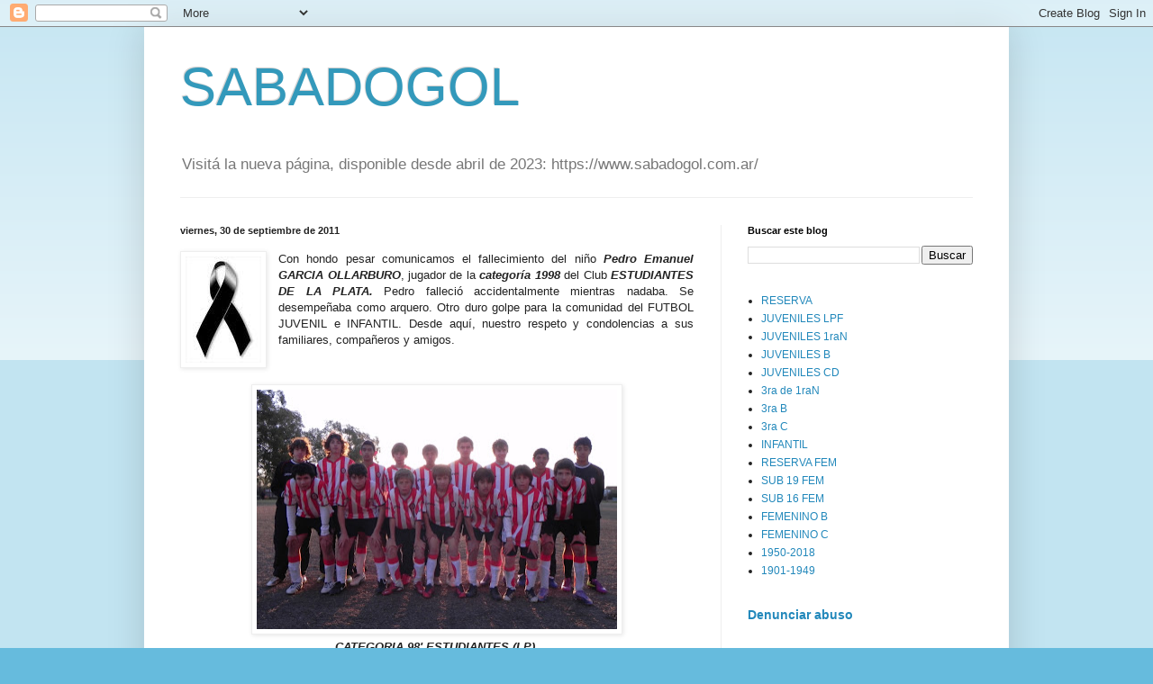

--- FILE ---
content_type: text/html; charset=UTF-8
request_url: http://www.sabadogol.net/2011/09/con-hondo-pesar-comunicamos-el.html
body_size: 40111
content:
<!DOCTYPE html>
<html class='v2' dir='ltr' lang='es-419'>
<head>
<link href='https://www.blogger.com/static/v1/widgets/335934321-css_bundle_v2.css' rel='stylesheet' type='text/css'/>
<meta content='width=1100' name='viewport'/>
<meta content='text/html; charset=UTF-8' http-equiv='Content-Type'/>
<meta content='blogger' name='generator'/>
<link href='http://www.sabadogol.net/favicon.ico' rel='icon' type='image/x-icon'/>
<link href='http://www.sabadogol.net/2011/09/con-hondo-pesar-comunicamos-el.html' rel='canonical'/>
<link rel="alternate" type="application/atom+xml" title="SABADOGOL  - Atom" href="http://www.sabadogol.net/feeds/posts/default" />
<link rel="alternate" type="application/rss+xml" title="SABADOGOL  - RSS" href="http://www.sabadogol.net/feeds/posts/default?alt=rss" />
<link rel="service.post" type="application/atom+xml" title="SABADOGOL  - Atom" href="https://www.blogger.com/feeds/3580573049644603626/posts/default" />

<link rel="alternate" type="application/atom+xml" title="SABADOGOL  - Atom" href="http://www.sabadogol.net/feeds/8109296222988130347/comments/default" />
<!--Can't find substitution for tag [blog.ieCssRetrofitLinks]-->
<link href='https://blogger.googleusercontent.com/img/b/R29vZ2xl/AVvXsEh7_OMMaANYvo84J1F6JwBajyHD4OkhS24KtFy1zQ2NApr0NTO3EADxzh0cvhyLKp_rbmXG9DQ0E4AIr-CEyHOMWK3qyYUjE594AKYKpbUcwMtlPZ47JMYkfwTKa64pVg0bJ9yI33Xxk0OE/s1600/luto.jpg' rel='image_src'/>
<meta content='http://www.sabadogol.net/2011/09/con-hondo-pesar-comunicamos-el.html' property='og:url'/>
<meta content='SABADOGOL ' property='og:title'/>
<meta content='' property='og:description'/>
<meta content='https://blogger.googleusercontent.com/img/b/R29vZ2xl/AVvXsEh7_OMMaANYvo84J1F6JwBajyHD4OkhS24KtFy1zQ2NApr0NTO3EADxzh0cvhyLKp_rbmXG9DQ0E4AIr-CEyHOMWK3qyYUjE594AKYKpbUcwMtlPZ47JMYkfwTKa64pVg0bJ9yI33Xxk0OE/w1200-h630-p-k-no-nu/luto.jpg' property='og:image'/>
<title>SABADOGOL </title>
<style id='page-skin-1' type='text/css'><!--
/*
-----------------------------------------------
Blogger Template Style
Name:     Simple
Designer: Blogger
URL:      www.blogger.com
----------------------------------------------- */
/* Content
----------------------------------------------- */
body {
font: normal normal 12px Arial, Tahoma, Helvetica, FreeSans, sans-serif;
color: #222222;
background: #66bbdd none repeat scroll top left;
padding: 0 40px 40px 40px;
}
html body .region-inner {
min-width: 0;
max-width: 100%;
width: auto;
}
h2 {
font-size: 22px;
}
a:link {
text-decoration:none;
color: #2288bb;
}
a:visited {
text-decoration:none;
color: #888888;
}
a:hover {
text-decoration:underline;
color: #33aaff;
}
.body-fauxcolumn-outer .fauxcolumn-inner {
background: transparent url(https://resources.blogblog.com/blogblog/data/1kt/simple/body_gradient_tile_light.png) repeat scroll top left;
_background-image: none;
}
.body-fauxcolumn-outer .cap-top {
position: absolute;
z-index: 1;
height: 400px;
width: 100%;
}
.body-fauxcolumn-outer .cap-top .cap-left {
width: 100%;
background: transparent url(https://resources.blogblog.com/blogblog/data/1kt/simple/gradients_light.png) repeat-x scroll top left;
_background-image: none;
}
.content-outer {
-moz-box-shadow: 0 0 40px rgba(0, 0, 0, .15);
-webkit-box-shadow: 0 0 5px rgba(0, 0, 0, .15);
-goog-ms-box-shadow: 0 0 10px #333333;
box-shadow: 0 0 40px rgba(0, 0, 0, .15);
margin-bottom: 1px;
}
.content-inner {
padding: 10px 10px;
}
.content-inner {
background-color: #ffffff;
}
/* Header
----------------------------------------------- */
.header-outer {
background: transparent none repeat-x scroll 0 -400px;
_background-image: none;
}
.Header h1 {
font: normal normal 60px Arial, Tahoma, Helvetica, FreeSans, sans-serif;
color: #3399bb;
text-shadow: -1px -1px 1px rgba(0, 0, 0, .2);
}
.Header h1 a {
color: #3399bb;
}
.Header .description {
font-size: 140%;
color: #777777;
}
.header-inner .Header .titlewrapper {
padding: 22px 30px;
}
.header-inner .Header .descriptionwrapper {
padding: 0 30px;
}
/* Tabs
----------------------------------------------- */
.tabs-inner .section:first-child {
border-top: 1px solid #eeeeee;
}
.tabs-inner .section:first-child ul {
margin-top: -1px;
border-top: 1px solid #eeeeee;
border-left: 0 solid #eeeeee;
border-right: 0 solid #eeeeee;
}
.tabs-inner .widget ul {
background: #f5f5f5 url(https://resources.blogblog.com/blogblog/data/1kt/simple/gradients_light.png) repeat-x scroll 0 -800px;
_background-image: none;
border-bottom: 1px solid #eeeeee;
margin-top: 0;
margin-left: -30px;
margin-right: -30px;
}
.tabs-inner .widget li a {
display: inline-block;
padding: .6em 1em;
font: normal normal 14px Arial, Tahoma, Helvetica, FreeSans, sans-serif;
color: #999999;
border-left: 1px solid #ffffff;
border-right: 1px solid #eeeeee;
}
.tabs-inner .widget li:first-child a {
border-left: none;
}
.tabs-inner .widget li.selected a, .tabs-inner .widget li a:hover {
color: #000000;
background-color: #eeeeee;
text-decoration: none;
}
/* Columns
----------------------------------------------- */
.main-outer {
border-top: 0 solid #eeeeee;
}
.fauxcolumn-left-outer .fauxcolumn-inner {
border-right: 1px solid #eeeeee;
}
.fauxcolumn-right-outer .fauxcolumn-inner {
border-left: 1px solid #eeeeee;
}
/* Headings
----------------------------------------------- */
div.widget > h2,
div.widget h2.title {
margin: 0 0 1em 0;
font: normal bold 11px Arial, Tahoma, Helvetica, FreeSans, sans-serif;
color: #000000;
}
/* Widgets
----------------------------------------------- */
.widget .zippy {
color: #999999;
text-shadow: 2px 2px 1px rgba(0, 0, 0, .1);
}
.widget .popular-posts ul {
list-style: none;
}
/* Posts
----------------------------------------------- */
h2.date-header {
font: normal bold 11px Arial, Tahoma, Helvetica, FreeSans, sans-serif;
}
.date-header span {
background-color: transparent;
color: #222222;
padding: inherit;
letter-spacing: inherit;
margin: inherit;
}
.main-inner {
padding-top: 30px;
padding-bottom: 30px;
}
.main-inner .column-center-inner {
padding: 0 15px;
}
.main-inner .column-center-inner .section {
margin: 0 15px;
}
.post {
margin: 0 0 25px 0;
}
h3.post-title, .comments h4 {
font: normal normal 22px Arial, Tahoma, Helvetica, FreeSans, sans-serif;
margin: .75em 0 0;
}
.post-body {
font-size: 110%;
line-height: 1.4;
position: relative;
}
.post-body img, .post-body .tr-caption-container, .Profile img, .Image img,
.BlogList .item-thumbnail img {
padding: 2px;
background: #ffffff;
border: 1px solid #eeeeee;
-moz-box-shadow: 1px 1px 5px rgba(0, 0, 0, .1);
-webkit-box-shadow: 1px 1px 5px rgba(0, 0, 0, .1);
box-shadow: 1px 1px 5px rgba(0, 0, 0, .1);
}
.post-body img, .post-body .tr-caption-container {
padding: 5px;
}
.post-body .tr-caption-container {
color: #222222;
}
.post-body .tr-caption-container img {
padding: 0;
background: transparent;
border: none;
-moz-box-shadow: 0 0 0 rgba(0, 0, 0, .1);
-webkit-box-shadow: 0 0 0 rgba(0, 0, 0, .1);
box-shadow: 0 0 0 rgba(0, 0, 0, .1);
}
.post-header {
margin: 0 0 1.5em;
line-height: 1.6;
font-size: 90%;
}
.post-footer {
margin: 20px -2px 0;
padding: 5px 10px;
color: #666666;
background-color: #f9f9f9;
border-bottom: 1px solid #eeeeee;
line-height: 1.6;
font-size: 90%;
}
#comments .comment-author {
padding-top: 1.5em;
border-top: 1px solid #eeeeee;
background-position: 0 1.5em;
}
#comments .comment-author:first-child {
padding-top: 0;
border-top: none;
}
.avatar-image-container {
margin: .2em 0 0;
}
#comments .avatar-image-container img {
border: 1px solid #eeeeee;
}
/* Comments
----------------------------------------------- */
.comments .comments-content .icon.blog-author {
background-repeat: no-repeat;
background-image: url([data-uri]);
}
.comments .comments-content .loadmore a {
border-top: 1px solid #999999;
border-bottom: 1px solid #999999;
}
.comments .comment-thread.inline-thread {
background-color: #f9f9f9;
}
.comments .continue {
border-top: 2px solid #999999;
}
/* Accents
---------------------------------------------- */
.section-columns td.columns-cell {
border-left: 1px solid #eeeeee;
}
.blog-pager {
background: transparent none no-repeat scroll top center;
}
.blog-pager-older-link, .home-link,
.blog-pager-newer-link {
background-color: #ffffff;
padding: 5px;
}
.footer-outer {
border-top: 0 dashed #bbbbbb;
}
/* Mobile
----------------------------------------------- */
body.mobile  {
background-size: auto;
}
.mobile .body-fauxcolumn-outer {
background: transparent none repeat scroll top left;
}
.mobile .body-fauxcolumn-outer .cap-top {
background-size: 100% auto;
}
.mobile .content-outer {
-webkit-box-shadow: 0 0 3px rgba(0, 0, 0, .15);
box-shadow: 0 0 3px rgba(0, 0, 0, .15);
}
.mobile .tabs-inner .widget ul {
margin-left: 0;
margin-right: 0;
}
.mobile .post {
margin: 0;
}
.mobile .main-inner .column-center-inner .section {
margin: 0;
}
.mobile .date-header span {
padding: 0.1em 10px;
margin: 0 -10px;
}
.mobile h3.post-title {
margin: 0;
}
.mobile .blog-pager {
background: transparent none no-repeat scroll top center;
}
.mobile .footer-outer {
border-top: none;
}
.mobile .main-inner, .mobile .footer-inner {
background-color: #ffffff;
}
.mobile-index-contents {
color: #222222;
}
.mobile-link-button {
background-color: #2288bb;
}
.mobile-link-button a:link, .mobile-link-button a:visited {
color: #ffffff;
}
.mobile .tabs-inner .section:first-child {
border-top: none;
}
.mobile .tabs-inner .PageList .widget-content {
background-color: #eeeeee;
color: #000000;
border-top: 1px solid #eeeeee;
border-bottom: 1px solid #eeeeee;
}
.mobile .tabs-inner .PageList .widget-content .pagelist-arrow {
border-left: 1px solid #eeeeee;
}

--></style>
<style id='template-skin-1' type='text/css'><!--
body {
min-width: 960px;
}
.content-outer, .content-fauxcolumn-outer, .region-inner {
min-width: 960px;
max-width: 960px;
_width: 960px;
}
.main-inner .columns {
padding-left: 0;
padding-right: 310px;
}
.main-inner .fauxcolumn-center-outer {
left: 0;
right: 310px;
/* IE6 does not respect left and right together */
_width: expression(this.parentNode.offsetWidth -
parseInt("0") -
parseInt("310px") + 'px');
}
.main-inner .fauxcolumn-left-outer {
width: 0;
}
.main-inner .fauxcolumn-right-outer {
width: 310px;
}
.main-inner .column-left-outer {
width: 0;
right: 100%;
margin-left: -0;
}
.main-inner .column-right-outer {
width: 310px;
margin-right: -310px;
}
#layout {
min-width: 0;
}
#layout .content-outer {
min-width: 0;
width: 800px;
}
#layout .region-inner {
min-width: 0;
width: auto;
}
body#layout div.add_widget {
padding: 8px;
}
body#layout div.add_widget a {
margin-left: 32px;
}
--></style>
<link href='https://www.blogger.com/dyn-css/authorization.css?targetBlogID=3580573049644603626&amp;zx=13987123-3b94-4e40-ad38-b60e4261acc2' media='none' onload='if(media!=&#39;all&#39;)media=&#39;all&#39;' rel='stylesheet'/><noscript><link href='https://www.blogger.com/dyn-css/authorization.css?targetBlogID=3580573049644603626&amp;zx=13987123-3b94-4e40-ad38-b60e4261acc2' rel='stylesheet'/></noscript>
<meta name='google-adsense-platform-account' content='ca-host-pub-1556223355139109'/>
<meta name='google-adsense-platform-domain' content='blogspot.com'/>

</head>
<body class='loading variant-pale'>
<div class='navbar section' id='navbar' name='NavBar '><div class='widget Navbar' data-version='1' id='Navbar1'><script type="text/javascript">
    function setAttributeOnload(object, attribute, val) {
      if(window.addEventListener) {
        window.addEventListener('load',
          function(){ object[attribute] = val; }, false);
      } else {
        window.attachEvent('onload', function(){ object[attribute] = val; });
      }
    }
  </script>
<div id="navbar-iframe-container"></div>
<script type="text/javascript" src="https://apis.google.com/js/platform.js"></script>
<script type="text/javascript">
      gapi.load("gapi.iframes:gapi.iframes.style.bubble", function() {
        if (gapi.iframes && gapi.iframes.getContext) {
          gapi.iframes.getContext().openChild({
              url: 'https://www.blogger.com/navbar/3580573049644603626?po\x3d8109296222988130347\x26origin\x3dhttp://www.sabadogol.net',
              where: document.getElementById("navbar-iframe-container"),
              id: "navbar-iframe"
          });
        }
      });
    </script><script type="text/javascript">
(function() {
var script = document.createElement('script');
script.type = 'text/javascript';
script.src = '//pagead2.googlesyndication.com/pagead/js/google_top_exp.js';
var head = document.getElementsByTagName('head')[0];
if (head) {
head.appendChild(script);
}})();
</script>
</div></div>
<div class='body-fauxcolumns'>
<div class='fauxcolumn-outer body-fauxcolumn-outer'>
<div class='cap-top'>
<div class='cap-left'></div>
<div class='cap-right'></div>
</div>
<div class='fauxborder-left'>
<div class='fauxborder-right'></div>
<div class='fauxcolumn-inner'>
</div>
</div>
<div class='cap-bottom'>
<div class='cap-left'></div>
<div class='cap-right'></div>
</div>
</div>
</div>
<div class='content'>
<div class='content-fauxcolumns'>
<div class='fauxcolumn-outer content-fauxcolumn-outer'>
<div class='cap-top'>
<div class='cap-left'></div>
<div class='cap-right'></div>
</div>
<div class='fauxborder-left'>
<div class='fauxborder-right'></div>
<div class='fauxcolumn-inner'>
</div>
</div>
<div class='cap-bottom'>
<div class='cap-left'></div>
<div class='cap-right'></div>
</div>
</div>
</div>
<div class='content-outer'>
<div class='content-cap-top cap-top'>
<div class='cap-left'></div>
<div class='cap-right'></div>
</div>
<div class='fauxborder-left content-fauxborder-left'>
<div class='fauxborder-right content-fauxborder-right'></div>
<div class='content-inner'>
<header>
<div class='header-outer'>
<div class='header-cap-top cap-top'>
<div class='cap-left'></div>
<div class='cap-right'></div>
</div>
<div class='fauxborder-left header-fauxborder-left'>
<div class='fauxborder-right header-fauxborder-right'></div>
<div class='region-inner header-inner'>
<div class='header section' id='header' name='Encabezado'><div class='widget Header' data-version='1' id='Header1'>
<div id='header-inner'>
<div class='titlewrapper'>
<h1 class='title'>
<a href='http://www.sabadogol.net/'>
SABADOGOL 
</a>
</h1>
</div>
<div class='descriptionwrapper'>
<p class='description'><span>Visitá la nueva página, disponible desde abril de 2023: https://www.sabadogol.com.ar/</span></p>
</div>
</div>
</div></div>
</div>
</div>
<div class='header-cap-bottom cap-bottom'>
<div class='cap-left'></div>
<div class='cap-right'></div>
</div>
</div>
</header>
<div class='tabs-outer'>
<div class='tabs-cap-top cap-top'>
<div class='cap-left'></div>
<div class='cap-right'></div>
</div>
<div class='fauxborder-left tabs-fauxborder-left'>
<div class='fauxborder-right tabs-fauxborder-right'></div>
<div class='region-inner tabs-inner'>
<div class='tabs no-items section' id='crosscol' name='Todas las columnas'></div>
<div class='tabs no-items section' id='crosscol-overflow' name='Cross-Column 2'></div>
</div>
</div>
<div class='tabs-cap-bottom cap-bottom'>
<div class='cap-left'></div>
<div class='cap-right'></div>
</div>
</div>
<div class='main-outer'>
<div class='main-cap-top cap-top'>
<div class='cap-left'></div>
<div class='cap-right'></div>
</div>
<div class='fauxborder-left main-fauxborder-left'>
<div class='fauxborder-right main-fauxborder-right'></div>
<div class='region-inner main-inner'>
<div class='columns fauxcolumns'>
<div class='fauxcolumn-outer fauxcolumn-center-outer'>
<div class='cap-top'>
<div class='cap-left'></div>
<div class='cap-right'></div>
</div>
<div class='fauxborder-left'>
<div class='fauxborder-right'></div>
<div class='fauxcolumn-inner'>
</div>
</div>
<div class='cap-bottom'>
<div class='cap-left'></div>
<div class='cap-right'></div>
</div>
</div>
<div class='fauxcolumn-outer fauxcolumn-left-outer'>
<div class='cap-top'>
<div class='cap-left'></div>
<div class='cap-right'></div>
</div>
<div class='fauxborder-left'>
<div class='fauxborder-right'></div>
<div class='fauxcolumn-inner'>
</div>
</div>
<div class='cap-bottom'>
<div class='cap-left'></div>
<div class='cap-right'></div>
</div>
</div>
<div class='fauxcolumn-outer fauxcolumn-right-outer'>
<div class='cap-top'>
<div class='cap-left'></div>
<div class='cap-right'></div>
</div>
<div class='fauxborder-left'>
<div class='fauxborder-right'></div>
<div class='fauxcolumn-inner'>
</div>
</div>
<div class='cap-bottom'>
<div class='cap-left'></div>
<div class='cap-right'></div>
</div>
</div>
<!-- corrects IE6 width calculation -->
<div class='columns-inner'>
<div class='column-center-outer'>
<div class='column-center-inner'>
<div class='main section' id='main' name='Principal'><div class='widget Blog' data-version='1' id='Blog1'>
<div class='blog-posts hfeed'>

          <div class="date-outer">
        
<h2 class='date-header'><span>viernes, 30 de septiembre de 2011</span></h2>

          <div class="date-posts">
        
<div class='post-outer'>
<div class='post hentry uncustomized-post-template' itemprop='blogPost' itemscope='itemscope' itemtype='http://schema.org/BlogPosting'>
<meta content='https://blogger.googleusercontent.com/img/b/R29vZ2xl/AVvXsEh7_OMMaANYvo84J1F6JwBajyHD4OkhS24KtFy1zQ2NApr0NTO3EADxzh0cvhyLKp_rbmXG9DQ0E4AIr-CEyHOMWK3qyYUjE594AKYKpbUcwMtlPZ47JMYkfwTKa64pVg0bJ9yI33Xxk0OE/s1600/luto.jpg' itemprop='image_url'/>
<meta content='3580573049644603626' itemprop='blogId'/>
<meta content='8109296222988130347' itemprop='postId'/>
<a name='8109296222988130347'></a>
<div class='post-header'>
<div class='post-header-line-1'></div>
</div>
<div class='post-body entry-content' id='post-body-8109296222988130347' itemprop='description articleBody'>
<div style="text-align: justify;"><a href="https://blogger.googleusercontent.com/img/b/R29vZ2xl/AVvXsEh7_OMMaANYvo84J1F6JwBajyHD4OkhS24KtFy1zQ2NApr0NTO3EADxzh0cvhyLKp_rbmXG9DQ0E4AIr-CEyHOMWK3qyYUjE594AKYKpbUcwMtlPZ47JMYkfwTKa64pVg0bJ9yI33Xxk0OE/s1600/luto.jpg" imageanchor="1" style="clear: left; cssfloat: left; float: left; margin-bottom: 1em; margin-right: 1em;"><img border="0" kca="true" src="https://blogger.googleusercontent.com/img/b/R29vZ2xl/AVvXsEh7_OMMaANYvo84J1F6JwBajyHD4OkhS24KtFy1zQ2NApr0NTO3EADxzh0cvhyLKp_rbmXG9DQ0E4AIr-CEyHOMWK3qyYUjE594AKYKpbUcwMtlPZ47JMYkfwTKa64pVg0bJ9yI33Xxk0OE/s1600/luto.jpg" /></a></div><div style="text-align: justify;"><span style="font-family: Verdana, sans-serif;">Con hondo pesar comunicamos el fallecimiento del niño <strong><em>Pedro Emanuel GARCIA OLLARBURO</em></strong>, jugador de la <strong><em>categoría 1998</em></strong> del Club <strong><em>ESTUDIANTES DE LA PLATA.</em></strong> Pedro falleció accidentalmente mientras nadaba. Se desempeñaba como arquero. Otro duro golpe para la comunidad del FUTBOL JUVENIL e INFANTIL. Desde aquí, nuestro respeto y condolencias a sus familiares, compañeros y amigos.</span></div><div class="separator" style="clear: both; text-align: center;"><a href="https://blogger.googleusercontent.com/img/b/R29vZ2xl/AVvXsEjsFbMsHKHStkk2qqlTi3D6XD-ts47yvRBe7L9g_UqgOTuWA0J_SNRFikqD49beham5NNJXRv3i9Ds4QAUiAXAfAT5x6R1H26tGoFmmNF8P3M6S5AmkHPEGx9NZ9FnzivfAc4LLOxTGV09V/s1600/98+estudiantes" imageanchor="1" style="margin-left: 1em; margin-right: 1em;"><img border="0" height="266px" kca="true" src="https://blogger.googleusercontent.com/img/b/R29vZ2xl/AVvXsEjsFbMsHKHStkk2qqlTi3D6XD-ts47yvRBe7L9g_UqgOTuWA0J_SNRFikqD49beham5NNJXRv3i9Ds4QAUiAXAfAT5x6R1H26tGoFmmNF8P3M6S5AmkHPEGx9NZ9FnzivfAc4LLOxTGV09V/s400/98+estudiantes" width="400px" /></a></div><div class="separator" style="clear: both; text-align: center;"><span style="font-family: Verdana, sans-serif;"><em><strong>CATEGORIA 98' ESTUDIANTES (LP). </strong></em></span></div><div class="separator" style="clear: both; text-align: center;"><span style="font-family: Verdana, sans-serif;"><em>La foto pertenece al domingo 3 de julio de 2011.</em></span></div><div class="separator" style="clear: both; text-align: center;">Foto: blogpincha.blogspot.com</div><div style="text-align: center;"><span style="font-family: Verdana;"><strong>__________________</strong></span></div><div style="text-align: center;"></div><div style="text-align: center;"><strong><span style="font-family: Verdana;">AFA. ANOCHE.</span></strong></div><div style="text-align: center;"><strong><span style="color: red; font-family: Verdana; font-size: large;"><u><em>JUVENILES C/D.</em></u></span></strong></div><div style="text-align: justify;"><span style="font-family: Verdana;">En la reunión de Representantes de Clubes que participan del Torneo de <strong>JUVENILES C/D</strong> se contó con la asistencia del Director de la Escuela de Árbitros, Sr. <strong>Carlos CORADINA</strong>, quien brindó una interesante exposición. </span></div><div style="text-align: justify;"><span style="font-family: Verdana;">Por otro lado, se decidió que el sábado 15 de octubre se jugará fecha (no asi el 22 Y 23), estableciéndose como fecha tope para la disputa del torneo el 17 de noviembre.</span></div><div style="text-align: center;"><span style="font-family: Verdana;"><strong>______________________</strong></span></div>
<div style='clear: both;'></div>
</div>
<div class='post-footer'>
<div class='post-footer-line post-footer-line-1'>
<span class='post-author vcard'>
</span>
<span class='post-timestamp'>
at
<meta content='http://www.sabadogol.net/2011/09/con-hondo-pesar-comunicamos-el.html' itemprop='url'/>
<a class='timestamp-link' href='http://www.sabadogol.net/2011/09/con-hondo-pesar-comunicamos-el.html' rel='bookmark' title='permanent link'><abbr class='published' itemprop='datePublished' title='2011-09-30T22:36:00-03:00'>septiembre 30, 2011</abbr></a>
</span>
<span class='post-comment-link'>
</span>
<span class='post-icons'>
</span>
<div class='post-share-buttons goog-inline-block'>
<a class='goog-inline-block share-button sb-email' href='https://www.blogger.com/share-post.g?blogID=3580573049644603626&postID=8109296222988130347&target=email' target='_blank' title='Enviar esto por correo electrónico'><span class='share-button-link-text'>Enviar esto por correo electrónico</span></a><a class='goog-inline-block share-button sb-blog' href='https://www.blogger.com/share-post.g?blogID=3580573049644603626&postID=8109296222988130347&target=blog' onclick='window.open(this.href, "_blank", "height=270,width=475"); return false;' target='_blank' title='BlogThis!'><span class='share-button-link-text'>BlogThis!</span></a><a class='goog-inline-block share-button sb-twitter' href='https://www.blogger.com/share-post.g?blogID=3580573049644603626&postID=8109296222988130347&target=twitter' target='_blank' title='Compartir en X'><span class='share-button-link-text'>Compartir en X</span></a><a class='goog-inline-block share-button sb-facebook' href='https://www.blogger.com/share-post.g?blogID=3580573049644603626&postID=8109296222988130347&target=facebook' onclick='window.open(this.href, "_blank", "height=430,width=640"); return false;' target='_blank' title='Compartir en Facebook'><span class='share-button-link-text'>Compartir en Facebook</span></a><a class='goog-inline-block share-button sb-pinterest' href='https://www.blogger.com/share-post.g?blogID=3580573049644603626&postID=8109296222988130347&target=pinterest' target='_blank' title='Compartir en Pinterest'><span class='share-button-link-text'>Compartir en Pinterest</span></a>
</div>
</div>
<div class='post-footer-line post-footer-line-2'>
<span class='post-labels'>
</span>
</div>
<div class='post-footer-line post-footer-line-3'>
<span class='post-location'>
</span>
</div>
</div>
</div>
<div class='comments' id='comments'>
<a name='comments'></a>
<h4>No hay comentarios.:</h4>
<div id='Blog1_comments-block-wrapper'>
<dl class='avatar-comment-indent' id='comments-block'>
</dl>
</div>
<p class='comment-footer'>
<a href='https://www.blogger.com/comment/fullpage/post/3580573049644603626/8109296222988130347' onclick=''>Publicar un comentario</a>
</p>
</div>
</div>

        </div></div>
      
</div>
<div class='blog-pager' id='blog-pager'>
<span id='blog-pager-newer-link'>
<a class='blog-pager-newer-link' href='http://www.sabadogol.net/2011/10/reserva-de-primera-division.html' id='Blog1_blog-pager-newer-link' title='Entrada más reciente'>Entrada más reciente</a>
</span>
<span id='blog-pager-older-link'>
<a class='blog-pager-older-link' href='http://www.sabadogol.net/2011/09/posiciones.html' id='Blog1_blog-pager-older-link' title='Entrada antigua'>Entrada antigua</a>
</span>
<a class='home-link' href='http://www.sabadogol.net/'>Página Principal</a>
</div>
<div class='clear'></div>
<div class='post-feeds'>
<div class='feed-links'>
Suscribirse a:
<a class='feed-link' href='http://www.sabadogol.net/feeds/8109296222988130347/comments/default' target='_blank' type='application/atom+xml'>Comentarios de la entrada (Atom)</a>
</div>
</div>
</div><div class='widget FeaturedPost' data-version='1' id='FeaturedPost1'>
<div class='post-summary'>
<p>
&#160;
</p>
<img class='image' src='https://blogger.googleusercontent.com/img/b/R29vZ2xl/AVvXsEg_AKhdzeqH-VxElzoaNg0YwPWUwFVyO7UegTO8V0R6U7wTLN6qI-VOgYNV-j6pYdaFm9J_3mupknNaxfwiQhbtLiZNl8fds_LyiWVcqXm46Fnk99YQiO0BCgdWtNMiJ-H94FLHmVbkbODuXXifEzIFm4sK4ICqfp1HiErAWjTmTGUbD1QLjJnhDHydpJQ/s1600/APORTE.jpg'/>
</div>
<style type='text/css'>
    .image {
      width: 100%;
    }
  </style>
<div class='clear'></div>
</div><div class='widget PopularPosts' data-version='1' id='PopularPosts1'>
<div class='widget-content popular-posts'>
<ul>
<li>
<div class='item-content'>
<div class='item-thumbnail'>
<a href='http://www.sabadogol.net/2024/03/blog-post.html' target='_blank'>
<img alt='' border='0' src='https://blogger.googleusercontent.com/img/b/R29vZ2xl/AVvXsEg_AKhdzeqH-VxElzoaNg0YwPWUwFVyO7UegTO8V0R6U7wTLN6qI-VOgYNV-j6pYdaFm9J_3mupknNaxfwiQhbtLiZNl8fds_LyiWVcqXm46Fnk99YQiO0BCgdWtNMiJ-H94FLHmVbkbODuXXifEzIFm4sK4ICqfp1HiErAWjTmTGUbD1QLjJnhDHydpJQ/w72-h72-p-k-no-nu/APORTE.jpg'/>
</a>
</div>
<div class='item-title'><a href='http://www.sabadogol.net/2024/03/blog-post.html'>(sin título)</a></div>
<div class='item-snippet'>&#160;</div>
</div>
<div style='clear: both;'></div>
</li>
<li>
<div class='item-content'>
<div class='item-title'><a href='http://www.sabadogol.net/2023/04/atencion-sabadogol-y-su-nueva-pagina.html'>(sin título)</a></div>
<div class='item-snippet'>&#160; ATENCION!!!!!!!!! SABADOGOL Y SU NUEVA PAGINA!! YA DISPONIBLE CON TODA LA INFO Ingresá a www.sabadogol.com.ar ____________________________</div>
</div>
<div style='clear: both;'></div>
</li>
<li>
<div class='item-content'>
<div class='item-title'><a href='http://www.sabadogol.net/2016/04/liga-cafi-vicente-lopez-fecha-1-comenzo.html'>(sin título)</a></div>
<div class='item-snippet'> LIGA CAFI -VICENTE LOPEZ - FECHA 1   COMENZO LA FIESTA DEL FUTBOL INFANTIL EN VICENTE LOPEZ    PARTIDOS 2003 2004 2005 2006 2007 2008 PUNTO...</div>
</div>
<div style='clear: both;'></div>
</li>
</ul>
<div class='clear'></div>
</div>
</div></div>
</div>
</div>
<div class='column-left-outer'>
<div class='column-left-inner'>
<aside>
</aside>
</div>
</div>
<div class='column-right-outer'>
<div class='column-right-inner'>
<aside>
<div class='sidebar section' id='sidebar-right-1'><div class='widget BlogSearch' data-version='1' id='BlogSearch1'>
<h2 class='title'>Buscar este blog</h2>
<div class='widget-content'>
<div id='BlogSearch1_form'>
<form action='http://www.sabadogol.net/search' class='gsc-search-box' target='_top'>
<table cellpadding='0' cellspacing='0' class='gsc-search-box'>
<tbody>
<tr>
<td class='gsc-input'>
<input autocomplete='off' class='gsc-input' name='q' size='10' title='search' type='text' value=''/>
</td>
<td class='gsc-search-button'>
<input class='gsc-search-button' title='search' type='submit' value='Buscar'/>
</td>
</tr>
</tbody>
</table>
</form>
</div>
</div>
<div class='clear'></div>
</div><div class='widget PageList' data-version='1' id='PageList1'>
<div class='widget-content'>
<ul>
<li>
<a href='http://www.sabadogol.net/p/reserva.html'>RESERVA</a>
</li>
<li>
<a href='http://www.sabadogol.net/p/juveniles-reglamento.html'>JUVENILES LPF</a>
</li>
<li>
<a href='http://www.sabadogol.net/p/nacional-b.html'>JUVENILES 1raN</a>
</li>
<li>
<a href='http://www.sabadogol.net/p/juveniles-b.html'>JUVENILES B</a>
</li>
<li>
<a href='http://www.sabadogol.net/p/juveniles-cd.html'>JUVENILES CD</a>
</li>
<li>
<a href='http://www.sabadogol.net/p/3ra-del-nb.html'>3ra de 1raN</a>
</li>
<li>
<a href='http://www.sabadogol.net/p/reserva-de-la-b.html'>3ra B</a>
</li>
<li>
<a href='http://www.sabadogol.net/p/tercera-1rac.html'>3ra C</a>
</li>
<li>
<a href='http://www.sabadogol.net/p/infantil.html'>INFANTIL</a>
</li>
<li>
<a href='http://www.sabadogol.net/p/reserva-femenino.html'>RESERVA FEM</a>
</li>
<li>
<a href='http://www.sabadogol.net/p/femenino-sub-19.html'>SUB 19 FEM</a>
</li>
<li>
<a href='http://www.sabadogol.net/p/femenino-sub-16.html'>SUB 16 FEM</a>
</li>
<li>
<a href='http://www.sabadogol.net/p/femenino-b-y-c.html'>FEMENINO B</a>
</li>
<li>
<a href='http://www.sabadogol.net/p/femenino-c.html'>FEMENINO C</a>
</li>
<li>
<a href='http://www.sabadogol.net/p/blog-page.html'>1950-2018</a>
</li>
<li>
<a href='http://www.sabadogol.net/p/historia-1901-1049.html'>1901-1949</a>
</li>
</ul>
<div class='clear'></div>
</div>
</div>
<div class='widget ReportAbuse' data-version='1' id='ReportAbuse1'>
<h3 class='title'>
<a class='report_abuse' href='https://www.blogger.com/go/report-abuse' rel='noopener nofollow' target='_blank'>
Denunciar abuso
</a>
</h3>
</div><div class='widget Profile' data-version='1' id='Profile1'>
<h2>Acerca de mí</h2>
<div class='widget-content'>
<a href='https://www.blogger.com/profile/13692637517160945376'><img alt='Mi foto' class='profile-img' height='47' src='//3.bp.blogspot.com/_RCN72n6n5Ro/S_xjaepzXOI/AAAAAAAAABA/MHV21R-hyBY/S220-s80/Logo+SAbadogol.gif' width='80'/></a>
<dl class='profile-datablock'>
<dt class='profile-data'>
<a class='profile-name-link g-profile' href='https://www.blogger.com/profile/13692637517160945376' rel='author' style='background-image: url(//www.blogger.com/img/logo-16.png);'>
SABADO GOL la voz de las divisiones juveniles
</a>
</dt>
</dl>
<a class='profile-link' href='https://www.blogger.com/profile/13692637517160945376' rel='author'>Ver mi perfil completo</a>
<div class='clear'></div>
</div>
</div><div class='widget BlogArchive' data-version='1' id='BlogArchive1'>
<h2>ARCHIVO POR FECHA</h2>
<div class='widget-content'>
<div id='ArchiveList'>
<div id='BlogArchive1_ArchiveList'>
<select id='BlogArchive1_ArchiveMenu'>
<option value=''>ARCHIVO POR FECHA</option>
<option value='http://www.sabadogol.net/2008_08_19_archive.html'>19 ago (1)</option>
<option value='http://www.sabadogol.net/2008_08_20_archive.html'>20 ago (1)</option>
<option value='http://www.sabadogol.net/2008_08_23_archive.html'>23 ago (1)</option>
<option value='http://www.sabadogol.net/2008_08_24_archive.html'>24 ago (1)</option>
<option value='http://www.sabadogol.net/2008_08_30_archive.html'>30 ago (1)</option>
<option value='http://www.sabadogol.net/2008_08_31_archive.html'>31 ago (1)</option>
<option value='http://www.sabadogol.net/2008_09_02_archive.html'>02 sept (1)</option>
<option value='http://www.sabadogol.net/2008_09_20_archive.html'>20 sept (1)</option>
<option value='http://www.sabadogol.net/2008_09_21_archive.html'>21 sept (1)</option>
<option value='http://www.sabadogol.net/2008_09_27_archive.html'>27 sept (1)</option>
<option value='http://www.sabadogol.net/2008_09_28_archive.html'>28 sept (3)</option>
<option value='http://www.sabadogol.net/2008_10_01_archive.html'>01 oct (1)</option>
<option value='http://www.sabadogol.net/2008_10_04_archive.html'>04 oct (1)</option>
<option value='http://www.sabadogol.net/2008_10_11_archive.html'>11 oct (2)</option>
<option value='http://www.sabadogol.net/2008_10_19_archive.html'>19 oct (1)</option>
<option value='http://www.sabadogol.net/2008_10_27_archive.html'>27 oct (1)</option>
<option value='http://www.sabadogol.net/2008_11_01_archive.html'>01 nov (1)</option>
<option value='http://www.sabadogol.net/2008_11_02_archive.html'>02 nov (2)</option>
<option value='http://www.sabadogol.net/2008_11_05_archive.html'>05 nov (2)</option>
<option value='http://www.sabadogol.net/2008_11_08_archive.html'>08 nov (1)</option>
<option value='http://www.sabadogol.net/2008_11_09_archive.html'>09 nov (1)</option>
<option value='http://www.sabadogol.net/2008_11_12_archive.html'>12 nov (2)</option>
<option value='http://www.sabadogol.net/2008_11_23_archive.html'>23 nov (1)</option>
<option value='http://www.sabadogol.net/2008_11_27_archive.html'>27 nov (1)</option>
<option value='http://www.sabadogol.net/2009_03_13_archive.html'>13 mar (1)</option>
<option value='http://www.sabadogol.net/2009_03_22_archive.html'>22 mar (2)</option>
<option value='http://www.sabadogol.net/2009_03_23_archive.html'>23 mar (1)</option>
<option value='http://www.sabadogol.net/2009_03_25_archive.html'>25 mar (1)</option>
<option value='http://www.sabadogol.net/2009_03_29_archive.html'>29 mar (1)</option>
<option value='http://www.sabadogol.net/2009_04_04_archive.html'>04 abr (1)</option>
<option value='http://www.sabadogol.net/2009_04_06_archive.html'>06 abr (1)</option>
<option value='http://www.sabadogol.net/2009_04_10_archive.html'>10 abr (1)</option>
<option value='http://www.sabadogol.net/2009_04_19_archive.html'>19 abr (1)</option>
<option value='http://www.sabadogol.net/2009_04_20_archive.html'>20 abr (1)</option>
<option value='http://www.sabadogol.net/2009_04_26_archive.html'>26 abr (2)</option>
<option value='http://www.sabadogol.net/2009_05_02_archive.html'>02 may (2)</option>
<option value='http://www.sabadogol.net/2009_05_03_archive.html'>03 may (1)</option>
<option value='http://www.sabadogol.net/2009_05_08_archive.html'>08 may (1)</option>
<option value='http://www.sabadogol.net/2009_05_10_archive.html'>10 may (1)</option>
<option value='http://www.sabadogol.net/2009_05_13_archive.html'>13 may (1)</option>
<option value='http://www.sabadogol.net/2009_05_18_archive.html'>18 may (1)</option>
<option value='http://www.sabadogol.net/2009_05_21_archive.html'>21 may (1)</option>
<option value='http://www.sabadogol.net/2009_05_23_archive.html'>23 may (1)</option>
<option value='http://www.sabadogol.net/2009_05_25_archive.html'>25 may (1)</option>
<option value='http://www.sabadogol.net/2009_05_30_archive.html'>30 may (1)</option>
<option value='http://www.sabadogol.net/2009_06_13_archive.html'>13 jun (1)</option>
<option value='http://www.sabadogol.net/2009_06_15_archive.html'>15 jun (1)</option>
<option value='http://www.sabadogol.net/2009_06_17_archive.html'>17 jun (1)</option>
<option value='http://www.sabadogol.net/2009_06_19_archive.html'>19 jun (1)</option>
<option value='http://www.sabadogol.net/2009_06_21_archive.html'>21 jun (1)</option>
<option value='http://www.sabadogol.net/2009_07_01_archive.html'>01 jul (1)</option>
<option value='http://www.sabadogol.net/2009_07_31_archive.html'>31 jul (2)</option>
<option value='http://www.sabadogol.net/2009_08_08_archive.html'>08 ago (1)</option>
<option value='http://www.sabadogol.net/2009_08_09_archive.html'>09 ago (1)</option>
<option value='http://www.sabadogol.net/2009_08_11_archive.html'>11 ago (1)</option>
<option value='http://www.sabadogol.net/2009_08_14_archive.html'>14 ago (1)</option>
<option value='http://www.sabadogol.net/2009_08_16_archive.html'>16 ago (1)</option>
<option value='http://www.sabadogol.net/2009_08_18_archive.html'>18 ago (1)</option>
<option value='http://www.sabadogol.net/2009_08_19_archive.html'>19 ago (1)</option>
<option value='http://www.sabadogol.net/2009_08_21_archive.html'>21 ago (2)</option>
<option value='http://www.sabadogol.net/2009_08_22_archive.html'>22 ago (1)</option>
<option value='http://www.sabadogol.net/2009_08_23_archive.html'>23 ago (1)</option>
<option value='http://www.sabadogol.net/2009_08_24_archive.html'>24 ago (1)</option>
<option value='http://www.sabadogol.net/2009_08_26_archive.html'>26 ago (1)</option>
<option value='http://www.sabadogol.net/2009_08_27_archive.html'>27 ago (2)</option>
<option value='http://www.sabadogol.net/2009_08_28_archive.html'>28 ago (1)</option>
<option value='http://www.sabadogol.net/2009_08_29_archive.html'>29 ago (2)</option>
<option value='http://www.sabadogol.net/2009_08_30_archive.html'>30 ago (2)</option>
<option value='http://www.sabadogol.net/2009_08_31_archive.html'>31 ago (1)</option>
<option value='http://www.sabadogol.net/2009_09_01_archive.html'>01 sept (1)</option>
<option value='http://www.sabadogol.net/2009_09_02_archive.html'>02 sept (1)</option>
<option value='http://www.sabadogol.net/2009_09_04_archive.html'>04 sept (2)</option>
<option value='http://www.sabadogol.net/2009_09_06_archive.html'>06 sept (1)</option>
<option value='http://www.sabadogol.net/2009_09_07_archive.html'>07 sept (1)</option>
<option value='http://www.sabadogol.net/2009_09_09_archive.html'>09 sept (1)</option>
<option value='http://www.sabadogol.net/2009_09_10_archive.html'>10 sept (1)</option>
<option value='http://www.sabadogol.net/2009_09_11_archive.html'>11 sept (1)</option>
<option value='http://www.sabadogol.net/2009_09_12_archive.html'>12 sept (2)</option>
<option value='http://www.sabadogol.net/2009_09_13_archive.html'>13 sept (1)</option>
<option value='http://www.sabadogol.net/2009_09_15_archive.html'>15 sept (1)</option>
<option value='http://www.sabadogol.net/2009_09_18_archive.html'>18 sept (1)</option>
<option value='http://www.sabadogol.net/2009_09_19_archive.html'>19 sept (1)</option>
<option value='http://www.sabadogol.net/2009_09_20_archive.html'>20 sept (1)</option>
<option value='http://www.sabadogol.net/2009_09_24_archive.html'>24 sept (1)</option>
<option value='http://www.sabadogol.net/2009_09_26_archive.html'>26 sept (1)</option>
<option value='http://www.sabadogol.net/2009_09_29_archive.html'>29 sept (1)</option>
<option value='http://www.sabadogol.net/2009_10_01_archive.html'>01 oct (2)</option>
<option value='http://www.sabadogol.net/2009_10_02_archive.html'>02 oct (2)</option>
<option value='http://www.sabadogol.net/2009_10_03_archive.html'>03 oct (1)</option>
<option value='http://www.sabadogol.net/2009_10_04_archive.html'>04 oct (1)</option>
<option value='http://www.sabadogol.net/2009_10_06_archive.html'>06 oct (2)</option>
<option value='http://www.sabadogol.net/2009_10_07_archive.html'>07 oct (1)</option>
<option value='http://www.sabadogol.net/2009_10_08_archive.html'>08 oct (1)</option>
<option value='http://www.sabadogol.net/2009_10_10_archive.html'>10 oct (1)</option>
<option value='http://www.sabadogol.net/2009_10_12_archive.html'>12 oct (1)</option>
<option value='http://www.sabadogol.net/2009_10_15_archive.html'>15 oct (1)</option>
<option value='http://www.sabadogol.net/2009_10_16_archive.html'>16 oct (1)</option>
<option value='http://www.sabadogol.net/2009_10_17_archive.html'>17 oct (1)</option>
<option value='http://www.sabadogol.net/2009_10_18_archive.html'>18 oct (1)</option>
<option value='http://www.sabadogol.net/2009_10_20_archive.html'>20 oct (1)</option>
<option value='http://www.sabadogol.net/2009_10_22_archive.html'>22 oct (3)</option>
<option value='http://www.sabadogol.net/2009_10_23_archive.html'>23 oct (2)</option>
<option value='http://www.sabadogol.net/2009_10_24_archive.html'>24 oct (5)</option>
<option value='http://www.sabadogol.net/2009_10_25_archive.html'>25 oct (2)</option>
<option value='http://www.sabadogol.net/2009_10_26_archive.html'>26 oct (1)</option>
<option value='http://www.sabadogol.net/2009_10_29_archive.html'>29 oct (2)</option>
<option value='http://www.sabadogol.net/2009_10_30_archive.html'>30 oct (1)</option>
<option value='http://www.sabadogol.net/2009_10_31_archive.html'>31 oct (1)</option>
<option value='http://www.sabadogol.net/2009_11_01_archive.html'>01 nov (1)</option>
<option value='http://www.sabadogol.net/2009_11_04_archive.html'>04 nov (3)</option>
<option value='http://www.sabadogol.net/2009_11_05_archive.html'>05 nov (3)</option>
<option value='http://www.sabadogol.net/2009_11_07_archive.html'>07 nov (4)</option>
<option value='http://www.sabadogol.net/2009_11_08_archive.html'>08 nov (3)</option>
<option value='http://www.sabadogol.net/2009_11_10_archive.html'>10 nov (1)</option>
<option value='http://www.sabadogol.net/2009_11_11_archive.html'>11 nov (1)</option>
<option value='http://www.sabadogol.net/2009_11_12_archive.html'>12 nov (2)</option>
<option value='http://www.sabadogol.net/2009_11_13_archive.html'>13 nov (2)</option>
<option value='http://www.sabadogol.net/2009_11_14_archive.html'>14 nov (1)</option>
<option value='http://www.sabadogol.net/2009_11_15_archive.html'>15 nov (1)</option>
<option value='http://www.sabadogol.net/2009_11_17_archive.html'>17 nov (1)</option>
<option value='http://www.sabadogol.net/2009_11_20_archive.html'>20 nov (2)</option>
<option value='http://www.sabadogol.net/2009_11_21_archive.html'>21 nov (1)</option>
<option value='http://www.sabadogol.net/2009_11_23_archive.html'>23 nov (1)</option>
<option value='http://www.sabadogol.net/2009_11_26_archive.html'>26 nov (1)</option>
<option value='http://www.sabadogol.net/2009_11_28_archive.html'>28 nov (2)</option>
<option value='http://www.sabadogol.net/2009_11_29_archive.html'>29 nov (1)</option>
<option value='http://www.sabadogol.net/2009_12_02_archive.html'>02 dic (3)</option>
<option value='http://www.sabadogol.net/2009_12_04_archive.html'>04 dic (4)</option>
<option value='http://www.sabadogol.net/2009_12_05_archive.html'>05 dic (1)</option>
<option value='http://www.sabadogol.net/2009_12_06_archive.html'>06 dic (1)</option>
<option value='http://www.sabadogol.net/2009_12_07_archive.html'>07 dic (1)</option>
<option value='http://www.sabadogol.net/2009_12_08_archive.html'>08 dic (1)</option>
<option value='http://www.sabadogol.net/2009_12_09_archive.html'>09 dic (1)</option>
<option value='http://www.sabadogol.net/2009_12_10_archive.html'>10 dic (1)</option>
<option value='http://www.sabadogol.net/2009_12_12_archive.html'>12 dic (2)</option>
<option value='http://www.sabadogol.net/2009_12_13_archive.html'>13 dic (1)</option>
<option value='http://www.sabadogol.net/2009_12_15_archive.html'>15 dic (1)</option>
<option value='http://www.sabadogol.net/2009_12_18_archive.html'>18 dic (1)</option>
<option value='http://www.sabadogol.net/2009_12_19_archive.html'>19 dic (1)</option>
<option value='http://www.sabadogol.net/2009_12_22_archive.html'>22 dic (1)</option>
<option value='http://www.sabadogol.net/2009_12_25_archive.html'>25 dic (1)</option>
<option value='http://www.sabadogol.net/2009_12_28_archive.html'>28 dic (1)</option>
<option value='http://www.sabadogol.net/2010_02_11_archive.html'>11 feb (1)</option>
<option value='http://www.sabadogol.net/2010_02_28_archive.html'>28 feb (1)</option>
<option value='http://www.sabadogol.net/2010_03_08_archive.html'>08 mar (1)</option>
<option value='http://www.sabadogol.net/2010_03_10_archive.html'>10 mar (1)</option>
<option value='http://www.sabadogol.net/2010_03_11_archive.html'>11 mar (1)</option>
<option value='http://www.sabadogol.net/2010_03_13_archive.html'>13 mar (1)</option>
<option value='http://www.sabadogol.net/2010_03_18_archive.html'>18 mar (2)</option>
<option value='http://www.sabadogol.net/2010_03_20_archive.html'>20 mar (2)</option>
<option value='http://www.sabadogol.net/2010_03_25_archive.html'>25 mar (1)</option>
<option value='http://www.sabadogol.net/2010_03_27_archive.html'>27 mar (3)</option>
<option value='http://www.sabadogol.net/2010_03_29_archive.html'>29 mar (1)</option>
<option value='http://www.sabadogol.net/2010_03_31_archive.html'>31 mar (1)</option>
<option value='http://www.sabadogol.net/2010_04_01_archive.html'>01 abr (2)</option>
<option value='http://www.sabadogol.net/2010_04_07_archive.html'>07 abr (1)</option>
<option value='http://www.sabadogol.net/2010_04_09_archive.html'>09 abr (5)</option>
<option value='http://www.sabadogol.net/2010_04_11_archive.html'>11 abr (1)</option>
<option value='http://www.sabadogol.net/2010_04_12_archive.html'>12 abr (1)</option>
<option value='http://www.sabadogol.net/2010_04_14_archive.html'>14 abr (2)</option>
<option value='http://www.sabadogol.net/2010_04_16_archive.html'>16 abr (1)</option>
<option value='http://www.sabadogol.net/2010_04_17_archive.html'>17 abr (3)</option>
<option value='http://www.sabadogol.net/2010_04_19_archive.html'>19 abr (1)</option>
<option value='http://www.sabadogol.net/2010_04_20_archive.html'>20 abr (1)</option>
<option value='http://www.sabadogol.net/2010_04_22_archive.html'>22 abr (1)</option>
<option value='http://www.sabadogol.net/2010_04_23_archive.html'>23 abr (3)</option>
<option value='http://www.sabadogol.net/2010_04_24_archive.html'>24 abr (2)</option>
<option value='http://www.sabadogol.net/2010_04_26_archive.html'>26 abr (1)</option>
<option value='http://www.sabadogol.net/2010_04_29_archive.html'>29 abr (1)</option>
<option value='http://www.sabadogol.net/2010_05_01_archive.html'>01 may (1)</option>
<option value='http://www.sabadogol.net/2010_05_02_archive.html'>02 may (1)</option>
<option value='http://www.sabadogol.net/2010_05_05_archive.html'>05 may (1)</option>
<option value='http://www.sabadogol.net/2010_05_06_archive.html'>06 may (1)</option>
<option value='http://www.sabadogol.net/2010_05_07_archive.html'>07 may (2)</option>
<option value='http://www.sabadogol.net/2010_05_08_archive.html'>08 may (3)</option>
<option value='http://www.sabadogol.net/2010_05_09_archive.html'>09 may (1)</option>
<option value='http://www.sabadogol.net/2010_05_10_archive.html'>10 may (1)</option>
<option value='http://www.sabadogol.net/2010_05_12_archive.html'>12 may (1)</option>
<option value='http://www.sabadogol.net/2010_05_13_archive.html'>13 may (1)</option>
<option value='http://www.sabadogol.net/2010_05_14_archive.html'>14 may (1)</option>
<option value='http://www.sabadogol.net/2010_05_15_archive.html'>15 may (3)</option>
<option value='http://www.sabadogol.net/2010_05_16_archive.html'>16 may (1)</option>
<option value='http://www.sabadogol.net/2010_05_17_archive.html'>17 may (1)</option>
<option value='http://www.sabadogol.net/2010_05_19_archive.html'>19 may (1)</option>
<option value='http://www.sabadogol.net/2010_05_20_archive.html'>20 may (3)</option>
<option value='http://www.sabadogol.net/2010_05_21_archive.html'>21 may (2)</option>
<option value='http://www.sabadogol.net/2010_05_22_archive.html'>22 may (3)</option>
<option value='http://www.sabadogol.net/2010_05_23_archive.html'>23 may (1)</option>
<option value='http://www.sabadogol.net/2010_05_24_archive.html'>24 may (2)</option>
<option value='http://www.sabadogol.net/2010_05_27_archive.html'>27 may (1)</option>
<option value='http://www.sabadogol.net/2010_05_28_archive.html'>28 may (4)</option>
<option value='http://www.sabadogol.net/2010_05_29_archive.html'>29 may (4)</option>
<option value='http://www.sabadogol.net/2010_05_31_archive.html'>31 may (4)</option>
<option value='http://www.sabadogol.net/2010_06_01_archive.html'>01 jun (1)</option>
<option value='http://www.sabadogol.net/2010_06_02_archive.html'>02 jun (1)</option>
<option value='http://www.sabadogol.net/2010_06_04_archive.html'>04 jun (2)</option>
<option value='http://www.sabadogol.net/2010_06_05_archive.html'>05 jun (3)</option>
<option value='http://www.sabadogol.net/2010_06_06_archive.html'>06 jun (1)</option>
<option value='http://www.sabadogol.net/2010_06_07_archive.html'>07 jun (4)</option>
<option value='http://www.sabadogol.net/2010_06_09_archive.html'>09 jun (1)</option>
<option value='http://www.sabadogol.net/2010_06_10_archive.html'>10 jun (2)</option>
<option value='http://www.sabadogol.net/2010_06_12_archive.html'>12 jun (2)</option>
<option value='http://www.sabadogol.net/2010_06_13_archive.html'>13 jun (3)</option>
<option value='http://www.sabadogol.net/2010_06_14_archive.html'>14 jun (2)</option>
<option value='http://www.sabadogol.net/2010_06_16_archive.html'>16 jun (2)</option>
<option value='http://www.sabadogol.net/2010_06_17_archive.html'>17 jun (4)</option>
<option value='http://www.sabadogol.net/2010_06_18_archive.html'>18 jun (1)</option>
<option value='http://www.sabadogol.net/2010_06_19_archive.html'>19 jun (3)</option>
<option value='http://www.sabadogol.net/2010_06_21_archive.html'>21 jun (2)</option>
<option value='http://www.sabadogol.net/2010_06_23_archive.html'>23 jun (3)</option>
<option value='http://www.sabadogol.net/2010_06_24_archive.html'>24 jun (1)</option>
<option value='http://www.sabadogol.net/2010_06_25_archive.html'>25 jun (6)</option>
<option value='http://www.sabadogol.net/2010_06_27_archive.html'>27 jun (2)</option>
<option value='http://www.sabadogol.net/2010_06_28_archive.html'>28 jun (1)</option>
<option value='http://www.sabadogol.net/2010_06_29_archive.html'>29 jun (3)</option>
<option value='http://www.sabadogol.net/2010_06_30_archive.html'>30 jun (3)</option>
<option value='http://www.sabadogol.net/2010_07_01_archive.html'>01 jul (1)</option>
<option value='http://www.sabadogol.net/2010_07_02_archive.html'>02 jul (2)</option>
<option value='http://www.sabadogol.net/2010_07_03_archive.html'>03 jul (4)</option>
<option value='http://www.sabadogol.net/2010_07_04_archive.html'>04 jul (1)</option>
<option value='http://www.sabadogol.net/2010_07_05_archive.html'>05 jul (4)</option>
<option value='http://www.sabadogol.net/2010_07_06_archive.html'>06 jul (4)</option>
<option value='http://www.sabadogol.net/2010_07_08_archive.html'>08 jul (2)</option>
<option value='http://www.sabadogol.net/2010_07_09_archive.html'>09 jul (2)</option>
<option value='http://www.sabadogol.net/2010_07_10_archive.html'>10 jul (3)</option>
<option value='http://www.sabadogol.net/2010_07_11_archive.html'>11 jul (3)</option>
<option value='http://www.sabadogol.net/2010_07_12_archive.html'>12 jul (3)</option>
<option value='http://www.sabadogol.net/2010_07_13_archive.html'>13 jul (3)</option>
<option value='http://www.sabadogol.net/2010_07_14_archive.html'>14 jul (2)</option>
<option value='http://www.sabadogol.net/2010_07_15_archive.html'>15 jul (4)</option>
<option value='http://www.sabadogol.net/2010_07_16_archive.html'>16 jul (2)</option>
<option value='http://www.sabadogol.net/2010_07_17_archive.html'>17 jul (3)</option>
<option value='http://www.sabadogol.net/2010_07_18_archive.html'>18 jul (5)</option>
<option value='http://www.sabadogol.net/2010_07_19_archive.html'>19 jul (4)</option>
<option value='http://www.sabadogol.net/2010_07_20_archive.html'>20 jul (2)</option>
<option value='http://www.sabadogol.net/2010_07_21_archive.html'>21 jul (2)</option>
<option value='http://www.sabadogol.net/2010_07_22_archive.html'>22 jul (2)</option>
<option value='http://www.sabadogol.net/2010_07_23_archive.html'>23 jul (2)</option>
<option value='http://www.sabadogol.net/2010_07_24_archive.html'>24 jul (4)</option>
<option value='http://www.sabadogol.net/2010_07_26_archive.html'>26 jul (8)</option>
<option value='http://www.sabadogol.net/2010_07_27_archive.html'>27 jul (5)</option>
<option value='http://www.sabadogol.net/2010_07_28_archive.html'>28 jul (2)</option>
<option value='http://www.sabadogol.net/2010_07_29_archive.html'>29 jul (1)</option>
<option value='http://www.sabadogol.net/2010_07_30_archive.html'>30 jul (2)</option>
<option value='http://www.sabadogol.net/2010_07_31_archive.html'>31 jul (3)</option>
<option value='http://www.sabadogol.net/2010_08_02_archive.html'>02 ago (2)</option>
<option value='http://www.sabadogol.net/2010_08_03_archive.html'>03 ago (1)</option>
<option value='http://www.sabadogol.net/2010_08_04_archive.html'>04 ago (3)</option>
<option value='http://www.sabadogol.net/2010_08_05_archive.html'>05 ago (2)</option>
<option value='http://www.sabadogol.net/2010_08_06_archive.html'>06 ago (3)</option>
<option value='http://www.sabadogol.net/2010_08_07_archive.html'>07 ago (2)</option>
<option value='http://www.sabadogol.net/2010_08_09_archive.html'>09 ago (5)</option>
<option value='http://www.sabadogol.net/2010_08_10_archive.html'>10 ago (2)</option>
<option value='http://www.sabadogol.net/2010_08_11_archive.html'>11 ago (5)</option>
<option value='http://www.sabadogol.net/2010_08_12_archive.html'>12 ago (1)</option>
<option value='http://www.sabadogol.net/2010_08_13_archive.html'>13 ago (1)</option>
<option value='http://www.sabadogol.net/2010_08_14_archive.html'>14 ago (4)</option>
<option value='http://www.sabadogol.net/2010_08_16_archive.html'>16 ago (5)</option>
<option value='http://www.sabadogol.net/2010_08_18_archive.html'>18 ago (4)</option>
<option value='http://www.sabadogol.net/2010_08_19_archive.html'>19 ago (5)</option>
<option value='http://www.sabadogol.net/2010_08_20_archive.html'>20 ago (4)</option>
<option value='http://www.sabadogol.net/2010_08_21_archive.html'>21 ago (7)</option>
<option value='http://www.sabadogol.net/2010_08_22_archive.html'>22 ago (1)</option>
<option value='http://www.sabadogol.net/2010_08_23_archive.html'>23 ago (5)</option>
<option value='http://www.sabadogol.net/2010_08_24_archive.html'>24 ago (3)</option>
<option value='http://www.sabadogol.net/2010_08_25_archive.html'>25 ago (1)</option>
<option value='http://www.sabadogol.net/2010_08_26_archive.html'>26 ago (3)</option>
<option value='http://www.sabadogol.net/2010_08_27_archive.html'>27 ago (3)</option>
<option value='http://www.sabadogol.net/2010_08_28_archive.html'>28 ago (4)</option>
<option value='http://www.sabadogol.net/2010_08_30_archive.html'>30 ago (4)</option>
<option value='http://www.sabadogol.net/2010_08_31_archive.html'>31 ago (1)</option>
<option value='http://www.sabadogol.net/2010_09_01_archive.html'>01 sept (1)</option>
<option value='http://www.sabadogol.net/2010_09_02_archive.html'>02 sept (1)</option>
<option value='http://www.sabadogol.net/2010_09_03_archive.html'>03 sept (2)</option>
<option value='http://www.sabadogol.net/2010_09_04_archive.html'>04 sept (2)</option>
<option value='http://www.sabadogol.net/2010_09_05_archive.html'>05 sept (1)</option>
<option value='http://www.sabadogol.net/2010_09_06_archive.html'>06 sept (3)</option>
<option value='http://www.sabadogol.net/2010_09_09_archive.html'>09 sept (1)</option>
<option value='http://www.sabadogol.net/2010_09_10_archive.html'>10 sept (5)</option>
<option value='http://www.sabadogol.net/2010_09_11_archive.html'>11 sept (4)</option>
<option value='http://www.sabadogol.net/2010_09_12_archive.html'>12 sept (2)</option>
<option value='http://www.sabadogol.net/2010_09_13_archive.html'>13 sept (5)</option>
<option value='http://www.sabadogol.net/2010_09_14_archive.html'>14 sept (3)</option>
<option value='http://www.sabadogol.net/2010_09_15_archive.html'>15 sept (4)</option>
<option value='http://www.sabadogol.net/2010_09_16_archive.html'>16 sept (6)</option>
<option value='http://www.sabadogol.net/2010_09_17_archive.html'>17 sept (2)</option>
<option value='http://www.sabadogol.net/2010_09_18_archive.html'>18 sept (5)</option>
<option value='http://www.sabadogol.net/2010_09_19_archive.html'>19 sept (5)</option>
<option value='http://www.sabadogol.net/2010_09_20_archive.html'>20 sept (8)</option>
<option value='http://www.sabadogol.net/2010_09_21_archive.html'>21 sept (3)</option>
<option value='http://www.sabadogol.net/2010_09_22_archive.html'>22 sept (1)</option>
<option value='http://www.sabadogol.net/2010_09_23_archive.html'>23 sept (3)</option>
<option value='http://www.sabadogol.net/2010_09_24_archive.html'>24 sept (6)</option>
<option value='http://www.sabadogol.net/2010_09_25_archive.html'>25 sept (2)</option>
<option value='http://www.sabadogol.net/2010_09_26_archive.html'>26 sept (5)</option>
<option value='http://www.sabadogol.net/2010_09_27_archive.html'>27 sept (3)</option>
<option value='http://www.sabadogol.net/2010_09_28_archive.html'>28 sept (5)</option>
<option value='http://www.sabadogol.net/2010_09_29_archive.html'>29 sept (3)</option>
<option value='http://www.sabadogol.net/2010_09_30_archive.html'>30 sept (2)</option>
<option value='http://www.sabadogol.net/2010_10_01_archive.html'>01 oct (2)</option>
<option value='http://www.sabadogol.net/2010_10_02_archive.html'>02 oct (1)</option>
<option value='http://www.sabadogol.net/2010_10_03_archive.html'>03 oct (4)</option>
<option value='http://www.sabadogol.net/2010_10_04_archive.html'>04 oct (4)</option>
<option value='http://www.sabadogol.net/2010_10_05_archive.html'>05 oct (3)</option>
<option value='http://www.sabadogol.net/2010_10_06_archive.html'>06 oct (4)</option>
<option value='http://www.sabadogol.net/2010_10_07_archive.html'>07 oct (2)</option>
<option value='http://www.sabadogol.net/2010_10_09_archive.html'>09 oct (1)</option>
<option value='http://www.sabadogol.net/2010_10_10_archive.html'>10 oct (4)</option>
<option value='http://www.sabadogol.net/2010_10_11_archive.html'>11 oct (2)</option>
<option value='http://www.sabadogol.net/2010_10_12_archive.html'>12 oct (3)</option>
<option value='http://www.sabadogol.net/2010_10_13_archive.html'>13 oct (3)</option>
<option value='http://www.sabadogol.net/2010_10_15_archive.html'>15 oct (2)</option>
<option value='http://www.sabadogol.net/2010_10_16_archive.html'>16 oct (1)</option>
<option value='http://www.sabadogol.net/2010_10_17_archive.html'>17 oct (1)</option>
<option value='http://www.sabadogol.net/2010_10_19_archive.html'>19 oct (1)</option>
<option value='http://www.sabadogol.net/2010_10_20_archive.html'>20 oct (2)</option>
<option value='http://www.sabadogol.net/2010_10_21_archive.html'>21 oct (3)</option>
<option value='http://www.sabadogol.net/2010_10_22_archive.html'>22 oct (3)</option>
<option value='http://www.sabadogol.net/2010_10_23_archive.html'>23 oct (6)</option>
<option value='http://www.sabadogol.net/2010_10_24_archive.html'>24 oct (4)</option>
<option value='http://www.sabadogol.net/2010_10_25_archive.html'>25 oct (3)</option>
<option value='http://www.sabadogol.net/2010_10_26_archive.html'>26 oct (2)</option>
<option value='http://www.sabadogol.net/2010_10_27_archive.html'>27 oct (4)</option>
<option value='http://www.sabadogol.net/2010_10_28_archive.html'>28 oct (1)</option>
<option value='http://www.sabadogol.net/2010_10_29_archive.html'>29 oct (3)</option>
<option value='http://www.sabadogol.net/2010_10_30_archive.html'>30 oct (2)</option>
<option value='http://www.sabadogol.net/2010_11_01_archive.html'>01 nov (2)</option>
<option value='http://www.sabadogol.net/2010_11_02_archive.html'>02 nov (1)</option>
<option value='http://www.sabadogol.net/2010_11_03_archive.html'>03 nov (3)</option>
<option value='http://www.sabadogol.net/2010_11_05_archive.html'>05 nov (3)</option>
<option value='http://www.sabadogol.net/2010_11_06_archive.html'>06 nov (2)</option>
<option value='http://www.sabadogol.net/2010_11_07_archive.html'>07 nov (2)</option>
<option value='http://www.sabadogol.net/2010_11_08_archive.html'>08 nov (3)</option>
<option value='http://www.sabadogol.net/2010_11_09_archive.html'>09 nov (3)</option>
<option value='http://www.sabadogol.net/2010_11_10_archive.html'>10 nov (1)</option>
<option value='http://www.sabadogol.net/2010_11_11_archive.html'>11 nov (2)</option>
<option value='http://www.sabadogol.net/2010_11_12_archive.html'>12 nov (1)</option>
<option value='http://www.sabadogol.net/2010_11_13_archive.html'>13 nov (10)</option>
<option value='http://www.sabadogol.net/2010_11_14_archive.html'>14 nov (5)</option>
<option value='http://www.sabadogol.net/2010_11_15_archive.html'>15 nov (4)</option>
<option value='http://www.sabadogol.net/2010_11_16_archive.html'>16 nov (4)</option>
<option value='http://www.sabadogol.net/2010_11_17_archive.html'>17 nov (2)</option>
<option value='http://www.sabadogol.net/2010_11_18_archive.html'>18 nov (4)</option>
<option value='http://www.sabadogol.net/2010_11_19_archive.html'>19 nov (2)</option>
<option value='http://www.sabadogol.net/2010_11_20_archive.html'>20 nov (4)</option>
<option value='http://www.sabadogol.net/2010_11_21_archive.html'>21 nov (4)</option>
<option value='http://www.sabadogol.net/2010_11_22_archive.html'>22 nov (7)</option>
<option value='http://www.sabadogol.net/2010_11_23_archive.html'>23 nov (3)</option>
<option value='http://www.sabadogol.net/2010_11_24_archive.html'>24 nov (5)</option>
<option value='http://www.sabadogol.net/2010_11_25_archive.html'>25 nov (3)</option>
<option value='http://www.sabadogol.net/2010_11_26_archive.html'>26 nov (2)</option>
<option value='http://www.sabadogol.net/2010_11_27_archive.html'>27 nov (9)</option>
<option value='http://www.sabadogol.net/2010_11_28_archive.html'>28 nov (3)</option>
<option value='http://www.sabadogol.net/2010_11_29_archive.html'>29 nov (3)</option>
<option value='http://www.sabadogol.net/2010_11_30_archive.html'>30 nov (4)</option>
<option value='http://www.sabadogol.net/2010_12_01_archive.html'>01 dic (1)</option>
<option value='http://www.sabadogol.net/2010_12_02_archive.html'>02 dic (10)</option>
<option value='http://www.sabadogol.net/2010_12_03_archive.html'>03 dic (2)</option>
<option value='http://www.sabadogol.net/2010_12_04_archive.html'>04 dic (3)</option>
<option value='http://www.sabadogol.net/2010_12_05_archive.html'>05 dic (4)</option>
<option value='http://www.sabadogol.net/2010_12_06_archive.html'>06 dic (7)</option>
<option value='http://www.sabadogol.net/2010_12_07_archive.html'>07 dic (1)</option>
<option value='http://www.sabadogol.net/2010_12_08_archive.html'>08 dic (3)</option>
<option value='http://www.sabadogol.net/2010_12_09_archive.html'>09 dic (2)</option>
<option value='http://www.sabadogol.net/2010_12_10_archive.html'>10 dic (3)</option>
<option value='http://www.sabadogol.net/2010_12_11_archive.html'>11 dic (5)</option>
<option value='http://www.sabadogol.net/2010_12_12_archive.html'>12 dic (4)</option>
<option value='http://www.sabadogol.net/2010_12_14_archive.html'>14 dic (2)</option>
<option value='http://www.sabadogol.net/2010_12_19_archive.html'>19 dic (1)</option>
<option value='http://www.sabadogol.net/2010_12_20_archive.html'>20 dic (1)</option>
<option value='http://www.sabadogol.net/2010_12_21_archive.html'>21 dic (1)</option>
<option value='http://www.sabadogol.net/2010_12_22_archive.html'>22 dic (1)</option>
<option value='http://www.sabadogol.net/2010_12_24_archive.html'>24 dic (2)</option>
<option value='http://www.sabadogol.net/2010_12_25_archive.html'>25 dic (1)</option>
<option value='http://www.sabadogol.net/2010_12_26_archive.html'>26 dic (3)</option>
<option value='http://www.sabadogol.net/2010_12_28_archive.html'>28 dic (1)</option>
<option value='http://www.sabadogol.net/2010_12_29_archive.html'>29 dic (5)</option>
<option value='http://www.sabadogol.net/2010_12_30_archive.html'>30 dic (4)</option>
<option value='http://www.sabadogol.net/2011_01_01_archive.html'>01 ene (2)</option>
<option value='http://www.sabadogol.net/2011_01_02_archive.html'>02 ene (3)</option>
<option value='http://www.sabadogol.net/2011_01_07_archive.html'>07 ene (2)</option>
<option value='http://www.sabadogol.net/2011_01_08_archive.html'>08 ene (2)</option>
<option value='http://www.sabadogol.net/2011_01_12_archive.html'>12 ene (1)</option>
<option value='http://www.sabadogol.net/2011_01_16_archive.html'>16 ene (1)</option>
<option value='http://www.sabadogol.net/2011_01_23_archive.html'>23 ene (3)</option>
<option value='http://www.sabadogol.net/2011_01_27_archive.html'>27 ene (1)</option>
<option value='http://www.sabadogol.net/2011_01_31_archive.html'>31 ene (4)</option>
<option value='http://www.sabadogol.net/2011_02_02_archive.html'>02 feb (1)</option>
<option value='http://www.sabadogol.net/2011_02_05_archive.html'>05 feb (3)</option>
<option value='http://www.sabadogol.net/2011_02_06_archive.html'>06 feb (1)</option>
<option value='http://www.sabadogol.net/2011_02_07_archive.html'>07 feb (4)</option>
<option value='http://www.sabadogol.net/2011_02_08_archive.html'>08 feb (1)</option>
<option value='http://www.sabadogol.net/2011_02_09_archive.html'>09 feb (2)</option>
<option value='http://www.sabadogol.net/2011_02_10_archive.html'>10 feb (1)</option>
<option value='http://www.sabadogol.net/2011_02_12_archive.html'>12 feb (1)</option>
<option value='http://www.sabadogol.net/2011_02_14_archive.html'>14 feb (3)</option>
<option value='http://www.sabadogol.net/2011_02_16_archive.html'>16 feb (3)</option>
<option value='http://www.sabadogol.net/2011_02_17_archive.html'>17 feb (3)</option>
<option value='http://www.sabadogol.net/2011_02_18_archive.html'>18 feb (3)</option>
<option value='http://www.sabadogol.net/2011_02_19_archive.html'>19 feb (1)</option>
<option value='http://www.sabadogol.net/2011_02_20_archive.html'>20 feb (3)</option>
<option value='http://www.sabadogol.net/2011_02_21_archive.html'>21 feb (1)</option>
<option value='http://www.sabadogol.net/2011_02_22_archive.html'>22 feb (2)</option>
<option value='http://www.sabadogol.net/2011_02_23_archive.html'>23 feb (1)</option>
<option value='http://www.sabadogol.net/2011_02_24_archive.html'>24 feb (6)</option>
<option value='http://www.sabadogol.net/2011_02_25_archive.html'>25 feb (1)</option>
<option value='http://www.sabadogol.net/2011_02_28_archive.html'>28 feb (4)</option>
<option value='http://www.sabadogol.net/2011_03_01_archive.html'>01 mar (3)</option>
<option value='http://www.sabadogol.net/2011_03_02_archive.html'>02 mar (3)</option>
<option value='http://www.sabadogol.net/2011_03_03_archive.html'>03 mar (1)</option>
<option value='http://www.sabadogol.net/2011_03_04_archive.html'>04 mar (3)</option>
<option value='http://www.sabadogol.net/2011_03_05_archive.html'>05 mar (1)</option>
<option value='http://www.sabadogol.net/2011_03_06_archive.html'>06 mar (1)</option>
<option value='http://www.sabadogol.net/2011_03_07_archive.html'>07 mar (1)</option>
<option value='http://www.sabadogol.net/2011_03_08_archive.html'>08 mar (2)</option>
<option value='http://www.sabadogol.net/2011_03_09_archive.html'>09 mar (2)</option>
<option value='http://www.sabadogol.net/2011_03_10_archive.html'>10 mar (1)</option>
<option value='http://www.sabadogol.net/2011_03_12_archive.html'>12 mar (4)</option>
<option value='http://www.sabadogol.net/2011_03_14_archive.html'>14 mar (5)</option>
<option value='http://www.sabadogol.net/2011_03_16_archive.html'>16 mar (7)</option>
<option value='http://www.sabadogol.net/2011_03_17_archive.html'>17 mar (1)</option>
<option value='http://www.sabadogol.net/2011_03_18_archive.html'>18 mar (4)</option>
<option value='http://www.sabadogol.net/2011_03_19_archive.html'>19 mar (4)</option>
<option value='http://www.sabadogol.net/2011_03_20_archive.html'>20 mar (7)</option>
<option value='http://www.sabadogol.net/2011_03_21_archive.html'>21 mar (3)</option>
<option value='http://www.sabadogol.net/2011_03_22_archive.html'>22 mar (5)</option>
<option value='http://www.sabadogol.net/2011_03_23_archive.html'>23 mar (8)</option>
<option value='http://www.sabadogol.net/2011_03_24_archive.html'>24 mar (2)</option>
<option value='http://www.sabadogol.net/2011_03_25_archive.html'>25 mar (2)</option>
<option value='http://www.sabadogol.net/2011_03_26_archive.html'>26 mar (4)</option>
<option value='http://www.sabadogol.net/2011_03_28_archive.html'>28 mar (2)</option>
<option value='http://www.sabadogol.net/2011_03_29_archive.html'>29 mar (2)</option>
<option value='http://www.sabadogol.net/2011_03_30_archive.html'>30 mar (4)</option>
<option value='http://www.sabadogol.net/2011_04_01_archive.html'>01 abr (4)</option>
<option value='http://www.sabadogol.net/2011_04_02_archive.html'>02 abr (5)</option>
<option value='http://www.sabadogol.net/2011_04_03_archive.html'>03 abr (4)</option>
<option value='http://www.sabadogol.net/2011_04_04_archive.html'>04 abr (3)</option>
<option value='http://www.sabadogol.net/2011_04_05_archive.html'>05 abr (5)</option>
<option value='http://www.sabadogol.net/2011_04_06_archive.html'>06 abr (3)</option>
<option value='http://www.sabadogol.net/2011_04_07_archive.html'>07 abr (2)</option>
<option value='http://www.sabadogol.net/2011_04_08_archive.html'>08 abr (3)</option>
<option value='http://www.sabadogol.net/2011_04_09_archive.html'>09 abr (4)</option>
<option value='http://www.sabadogol.net/2011_04_10_archive.html'>10 abr (2)</option>
<option value='http://www.sabadogol.net/2011_04_11_archive.html'>11 abr (5)</option>
<option value='http://www.sabadogol.net/2011_04_12_archive.html'>12 abr (9)</option>
<option value='http://www.sabadogol.net/2011_04_13_archive.html'>13 abr (5)</option>
<option value='http://www.sabadogol.net/2011_04_14_archive.html'>14 abr (6)</option>
<option value='http://www.sabadogol.net/2011_04_15_archive.html'>15 abr (2)</option>
<option value='http://www.sabadogol.net/2011_04_16_archive.html'>16 abr (6)</option>
<option value='http://www.sabadogol.net/2011_04_17_archive.html'>17 abr (8)</option>
<option value='http://www.sabadogol.net/2011_04_18_archive.html'>18 abr (5)</option>
<option value='http://www.sabadogol.net/2011_04_19_archive.html'>19 abr (5)</option>
<option value='http://www.sabadogol.net/2011_04_20_archive.html'>20 abr (8)</option>
<option value='http://www.sabadogol.net/2011_04_21_archive.html'>21 abr (3)</option>
<option value='http://www.sabadogol.net/2011_04_22_archive.html'>22 abr (3)</option>
<option value='http://www.sabadogol.net/2011_04_23_archive.html'>23 abr (3)</option>
<option value='http://www.sabadogol.net/2011_04_24_archive.html'>24 abr (2)</option>
<option value='http://www.sabadogol.net/2011_04_25_archive.html'>25 abr (3)</option>
<option value='http://www.sabadogol.net/2011_04_26_archive.html'>26 abr (2)</option>
<option value='http://www.sabadogol.net/2011_04_27_archive.html'>27 abr (3)</option>
<option value='http://www.sabadogol.net/2011_04_28_archive.html'>28 abr (3)</option>
<option value='http://www.sabadogol.net/2011_04_29_archive.html'>29 abr (2)</option>
<option value='http://www.sabadogol.net/2011_04_30_archive.html'>30 abr (2)</option>
<option value='http://www.sabadogol.net/2011_05_01_archive.html'>01 may (6)</option>
<option value='http://www.sabadogol.net/2011_05_03_archive.html'>03 may (4)</option>
<option value='http://www.sabadogol.net/2011_05_04_archive.html'>04 may (2)</option>
<option value='http://www.sabadogol.net/2011_05_05_archive.html'>05 may (3)</option>
<option value='http://www.sabadogol.net/2011_05_07_archive.html'>07 may (4)</option>
<option value='http://www.sabadogol.net/2011_05_08_archive.html'>08 may (4)</option>
<option value='http://www.sabadogol.net/2011_05_09_archive.html'>09 may (6)</option>
<option value='http://www.sabadogol.net/2011_05_10_archive.html'>10 may (3)</option>
<option value='http://www.sabadogol.net/2011_05_11_archive.html'>11 may (1)</option>
<option value='http://www.sabadogol.net/2011_05_13_archive.html'>13 may (4)</option>
<option value='http://www.sabadogol.net/2011_05_14_archive.html'>14 may (6)</option>
<option value='http://www.sabadogol.net/2011_05_15_archive.html'>15 may (3)</option>
<option value='http://www.sabadogol.net/2011_05_16_archive.html'>16 may (9)</option>
<option value='http://www.sabadogol.net/2011_05_17_archive.html'>17 may (6)</option>
<option value='http://www.sabadogol.net/2011_05_18_archive.html'>18 may (4)</option>
<option value='http://www.sabadogol.net/2011_05_19_archive.html'>19 may (6)</option>
<option value='http://www.sabadogol.net/2011_05_20_archive.html'>20 may (7)</option>
<option value='http://www.sabadogol.net/2011_05_21_archive.html'>21 may (2)</option>
<option value='http://www.sabadogol.net/2011_05_22_archive.html'>22 may (6)</option>
<option value='http://www.sabadogol.net/2011_05_23_archive.html'>23 may (10)</option>
<option value='http://www.sabadogol.net/2011_05_24_archive.html'>24 may (4)</option>
<option value='http://www.sabadogol.net/2011_05_25_archive.html'>25 may (3)</option>
<option value='http://www.sabadogol.net/2011_05_26_archive.html'>26 may (8)</option>
<option value='http://www.sabadogol.net/2011_05_27_archive.html'>27 may (5)</option>
<option value='http://www.sabadogol.net/2011_05_29_archive.html'>29 may (3)</option>
<option value='http://www.sabadogol.net/2011_05_30_archive.html'>30 may (8)</option>
<option value='http://www.sabadogol.net/2011_05_31_archive.html'>31 may (7)</option>
<option value='http://www.sabadogol.net/2011_06_01_archive.html'>01 jun (2)</option>
<option value='http://www.sabadogol.net/2011_06_02_archive.html'>02 jun (6)</option>
<option value='http://www.sabadogol.net/2011_06_03_archive.html'>03 jun (6)</option>
<option value='http://www.sabadogol.net/2011_06_04_archive.html'>04 jun (3)</option>
<option value='http://www.sabadogol.net/2011_06_05_archive.html'>05 jun (4)</option>
<option value='http://www.sabadogol.net/2011_06_06_archive.html'>06 jun (7)</option>
<option value='http://www.sabadogol.net/2011_06_07_archive.html'>07 jun (5)</option>
<option value='http://www.sabadogol.net/2011_06_08_archive.html'>08 jun (6)</option>
<option value='http://www.sabadogol.net/2011_06_09_archive.html'>09 jun (7)</option>
<option value='http://www.sabadogol.net/2011_06_10_archive.html'>10 jun (7)</option>
<option value='http://www.sabadogol.net/2011_06_11_archive.html'>11 jun (4)</option>
<option value='http://www.sabadogol.net/2011_06_12_archive.html'>12 jun (4)</option>
<option value='http://www.sabadogol.net/2011_06_13_archive.html'>13 jun (8)</option>
<option value='http://www.sabadogol.net/2011_06_14_archive.html'>14 jun (8)</option>
<option value='http://www.sabadogol.net/2011_06_15_archive.html'>15 jun (6)</option>
<option value='http://www.sabadogol.net/2011_06_16_archive.html'>16 jun (5)</option>
<option value='http://www.sabadogol.net/2011_06_17_archive.html'>17 jun (6)</option>
<option value='http://www.sabadogol.net/2011_06_18_archive.html'>18 jun (4)</option>
<option value='http://www.sabadogol.net/2011_06_19_archive.html'>19 jun (1)</option>
<option value='http://www.sabadogol.net/2011_06_20_archive.html'>20 jun (4)</option>
<option value='http://www.sabadogol.net/2011_06_21_archive.html'>21 jun (2)</option>
<option value='http://www.sabadogol.net/2011_06_22_archive.html'>22 jun (2)</option>
<option value='http://www.sabadogol.net/2011_06_23_archive.html'>23 jun (4)</option>
<option value='http://www.sabadogol.net/2011_06_24_archive.html'>24 jun (4)</option>
<option value='http://www.sabadogol.net/2011_06_25_archive.html'>25 jun (3)</option>
<option value='http://www.sabadogol.net/2011_06_26_archive.html'>26 jun (2)</option>
<option value='http://www.sabadogol.net/2011_06_27_archive.html'>27 jun (6)</option>
<option value='http://www.sabadogol.net/2011_06_28_archive.html'>28 jun (2)</option>
<option value='http://www.sabadogol.net/2011_06_29_archive.html'>29 jun (1)</option>
<option value='http://www.sabadogol.net/2011_06_30_archive.html'>30 jun (4)</option>
<option value='http://www.sabadogol.net/2011_07_01_archive.html'>01 jul (5)</option>
<option value='http://www.sabadogol.net/2011_07_02_archive.html'>02 jul (4)</option>
<option value='http://www.sabadogol.net/2011_07_03_archive.html'>03 jul (3)</option>
<option value='http://www.sabadogol.net/2011_07_04_archive.html'>04 jul (9)</option>
<option value='http://www.sabadogol.net/2011_07_05_archive.html'>05 jul (5)</option>
<option value='http://www.sabadogol.net/2011_07_06_archive.html'>06 jul (4)</option>
<option value='http://www.sabadogol.net/2011_07_07_archive.html'>07 jul (4)</option>
<option value='http://www.sabadogol.net/2011_07_08_archive.html'>08 jul (3)</option>
<option value='http://www.sabadogol.net/2011_07_09_archive.html'>09 jul (3)</option>
<option value='http://www.sabadogol.net/2011_07_10_archive.html'>10 jul (2)</option>
<option value='http://www.sabadogol.net/2011_07_11_archive.html'>11 jul (7)</option>
<option value='http://www.sabadogol.net/2011_07_12_archive.html'>12 jul (4)</option>
<option value='http://www.sabadogol.net/2011_07_13_archive.html'>13 jul (7)</option>
<option value='http://www.sabadogol.net/2011_07_14_archive.html'>14 jul (2)</option>
<option value='http://www.sabadogol.net/2011_07_15_archive.html'>15 jul (6)</option>
<option value='http://www.sabadogol.net/2011_07_16_archive.html'>16 jul (4)</option>
<option value='http://www.sabadogol.net/2011_07_17_archive.html'>17 jul (2)</option>
<option value='http://www.sabadogol.net/2011_07_18_archive.html'>18 jul (5)</option>
<option value='http://www.sabadogol.net/2011_07_19_archive.html'>19 jul (7)</option>
<option value='http://www.sabadogol.net/2011_07_20_archive.html'>20 jul (3)</option>
<option value='http://www.sabadogol.net/2011_07_21_archive.html'>21 jul (6)</option>
<option value='http://www.sabadogol.net/2011_07_22_archive.html'>22 jul (3)</option>
<option value='http://www.sabadogol.net/2011_07_23_archive.html'>23 jul (3)</option>
<option value='http://www.sabadogol.net/2011_07_24_archive.html'>24 jul (1)</option>
<option value='http://www.sabadogol.net/2011_07_25_archive.html'>25 jul (8)</option>
<option value='http://www.sabadogol.net/2011_07_26_archive.html'>26 jul (5)</option>
<option value='http://www.sabadogol.net/2011_07_27_archive.html'>27 jul (5)</option>
<option value='http://www.sabadogol.net/2011_07_28_archive.html'>28 jul (10)</option>
<option value='http://www.sabadogol.net/2011_07_29_archive.html'>29 jul (1)</option>
<option value='http://www.sabadogol.net/2011_07_30_archive.html'>30 jul (6)</option>
<option value='http://www.sabadogol.net/2011_07_31_archive.html'>31 jul (3)</option>
<option value='http://www.sabadogol.net/2011_08_01_archive.html'>01 ago (5)</option>
<option value='http://www.sabadogol.net/2011_08_02_archive.html'>02 ago (6)</option>
<option value='http://www.sabadogol.net/2011_08_03_archive.html'>03 ago (6)</option>
<option value='http://www.sabadogol.net/2011_08_04_archive.html'>04 ago (7)</option>
<option value='http://www.sabadogol.net/2011_08_05_archive.html'>05 ago (7)</option>
<option value='http://www.sabadogol.net/2011_08_06_archive.html'>06 ago (8)</option>
<option value='http://www.sabadogol.net/2011_08_07_archive.html'>07 ago (2)</option>
<option value='http://www.sabadogol.net/2011_08_08_archive.html'>08 ago (5)</option>
<option value='http://www.sabadogol.net/2011_08_09_archive.html'>09 ago (8)</option>
<option value='http://www.sabadogol.net/2011_08_10_archive.html'>10 ago (10)</option>
<option value='http://www.sabadogol.net/2011_08_11_archive.html'>11 ago (6)</option>
<option value='http://www.sabadogol.net/2011_08_12_archive.html'>12 ago (3)</option>
<option value='http://www.sabadogol.net/2011_08_13_archive.html'>13 ago (3)</option>
<option value='http://www.sabadogol.net/2011_08_14_archive.html'>14 ago (1)</option>
<option value='http://www.sabadogol.net/2011_08_15_archive.html'>15 ago (5)</option>
<option value='http://www.sabadogol.net/2011_08_16_archive.html'>16 ago (5)</option>
<option value='http://www.sabadogol.net/2011_08_17_archive.html'>17 ago (5)</option>
<option value='http://www.sabadogol.net/2011_08_18_archive.html'>18 ago (3)</option>
<option value='http://www.sabadogol.net/2011_08_19_archive.html'>19 ago (6)</option>
<option value='http://www.sabadogol.net/2011_08_20_archive.html'>20 ago (3)</option>
<option value='http://www.sabadogol.net/2011_08_21_archive.html'>21 ago (3)</option>
<option value='http://www.sabadogol.net/2011_08_22_archive.html'>22 ago (2)</option>
<option value='http://www.sabadogol.net/2011_08_23_archive.html'>23 ago (7)</option>
<option value='http://www.sabadogol.net/2011_08_24_archive.html'>24 ago (4)</option>
<option value='http://www.sabadogol.net/2011_08_25_archive.html'>25 ago (3)</option>
<option value='http://www.sabadogol.net/2011_08_26_archive.html'>26 ago (8)</option>
<option value='http://www.sabadogol.net/2011_08_27_archive.html'>27 ago (1)</option>
<option value='http://www.sabadogol.net/2011_08_28_archive.html'>28 ago (2)</option>
<option value='http://www.sabadogol.net/2011_08_29_archive.html'>29 ago (5)</option>
<option value='http://www.sabadogol.net/2011_08_30_archive.html'>30 ago (6)</option>
<option value='http://www.sabadogol.net/2011_08_31_archive.html'>31 ago (5)</option>
<option value='http://www.sabadogol.net/2011_09_01_archive.html'>01 sept (3)</option>
<option value='http://www.sabadogol.net/2011_09_02_archive.html'>02 sept (10)</option>
<option value='http://www.sabadogol.net/2011_09_03_archive.html'>03 sept (7)</option>
<option value='http://www.sabadogol.net/2011_09_05_archive.html'>05 sept (4)</option>
<option value='http://www.sabadogol.net/2011_09_06_archive.html'>06 sept (2)</option>
<option value='http://www.sabadogol.net/2011_09_07_archive.html'>07 sept (3)</option>
<option value='http://www.sabadogol.net/2011_09_08_archive.html'>08 sept (5)</option>
<option value='http://www.sabadogol.net/2011_09_09_archive.html'>09 sept (7)</option>
<option value='http://www.sabadogol.net/2011_09_10_archive.html'>10 sept (2)</option>
<option value='http://www.sabadogol.net/2011_09_12_archive.html'>12 sept (6)</option>
<option value='http://www.sabadogol.net/2011_09_13_archive.html'>13 sept (5)</option>
<option value='http://www.sabadogol.net/2011_09_14_archive.html'>14 sept (3)</option>
<option value='http://www.sabadogol.net/2011_09_15_archive.html'>15 sept (5)</option>
<option value='http://www.sabadogol.net/2011_09_16_archive.html'>16 sept (3)</option>
<option value='http://www.sabadogol.net/2011_09_17_archive.html'>17 sept (5)</option>
<option value='http://www.sabadogol.net/2011_09_19_archive.html'>19 sept (6)</option>
<option value='http://www.sabadogol.net/2011_09_20_archive.html'>20 sept (6)</option>
<option value='http://www.sabadogol.net/2011_09_21_archive.html'>21 sept (5)</option>
<option value='http://www.sabadogol.net/2011_09_22_archive.html'>22 sept (5)</option>
<option value='http://www.sabadogol.net/2011_09_23_archive.html'>23 sept (7)</option>
<option value='http://www.sabadogol.net/2011_09_24_archive.html'>24 sept (1)</option>
<option value='http://www.sabadogol.net/2011_09_25_archive.html'>25 sept (2)</option>
<option value='http://www.sabadogol.net/2011_09_26_archive.html'>26 sept (3)</option>
<option value='http://www.sabadogol.net/2011_09_27_archive.html'>27 sept (2)</option>
<option value='http://www.sabadogol.net/2011_09_28_archive.html'>28 sept (2)</option>
<option value='http://www.sabadogol.net/2011_09_29_archive.html'>29 sept (3)</option>
<option value='http://www.sabadogol.net/2011_09_30_archive.html'>30 sept (5)</option>
<option value='http://www.sabadogol.net/2011_10_01_archive.html'>01 oct (2)</option>
<option value='http://www.sabadogol.net/2011_10_03_archive.html'>03 oct (5)</option>
<option value='http://www.sabadogol.net/2011_10_04_archive.html'>04 oct (7)</option>
<option value='http://www.sabadogol.net/2011_10_05_archive.html'>05 oct (8)</option>
<option value='http://www.sabadogol.net/2011_10_06_archive.html'>06 oct (5)</option>
<option value='http://www.sabadogol.net/2011_10_07_archive.html'>07 oct (3)</option>
<option value='http://www.sabadogol.net/2011_10_08_archive.html'>08 oct (5)</option>
<option value='http://www.sabadogol.net/2011_10_09_archive.html'>09 oct (2)</option>
<option value='http://www.sabadogol.net/2011_10_10_archive.html'>10 oct (1)</option>
<option value='http://www.sabadogol.net/2011_10_11_archive.html'>11 oct (3)</option>
<option value='http://www.sabadogol.net/2011_10_12_archive.html'>12 oct (4)</option>
<option value='http://www.sabadogol.net/2011_10_13_archive.html'>13 oct (5)</option>
<option value='http://www.sabadogol.net/2011_10_14_archive.html'>14 oct (4)</option>
<option value='http://www.sabadogol.net/2011_10_15_archive.html'>15 oct (1)</option>
<option value='http://www.sabadogol.net/2011_10_16_archive.html'>16 oct (1)</option>
<option value='http://www.sabadogol.net/2011_10_17_archive.html'>17 oct (5)</option>
<option value='http://www.sabadogol.net/2011_10_18_archive.html'>18 oct (4)</option>
<option value='http://www.sabadogol.net/2011_10_19_archive.html'>19 oct (3)</option>
<option value='http://www.sabadogol.net/2011_10_20_archive.html'>20 oct (3)</option>
<option value='http://www.sabadogol.net/2011_10_21_archive.html'>21 oct (6)</option>
<option value='http://www.sabadogol.net/2011_10_22_archive.html'>22 oct (3)</option>
<option value='http://www.sabadogol.net/2011_10_23_archive.html'>23 oct (6)</option>
<option value='http://www.sabadogol.net/2011_10_25_archive.html'>25 oct (5)</option>
<option value='http://www.sabadogol.net/2011_10_26_archive.html'>26 oct (3)</option>
<option value='http://www.sabadogol.net/2011_10_27_archive.html'>27 oct (2)</option>
<option value='http://www.sabadogol.net/2011_10_28_archive.html'>28 oct (4)</option>
<option value='http://www.sabadogol.net/2011_10_29_archive.html'>29 oct (4)</option>
<option value='http://www.sabadogol.net/2011_10_30_archive.html'>30 oct (4)</option>
<option value='http://www.sabadogol.net/2011_10_31_archive.html'>31 oct (4)</option>
<option value='http://www.sabadogol.net/2011_11_01_archive.html'>01 nov (5)</option>
<option value='http://www.sabadogol.net/2011_11_02_archive.html'>02 nov (5)</option>
<option value='http://www.sabadogol.net/2011_11_03_archive.html'>03 nov (4)</option>
<option value='http://www.sabadogol.net/2011_11_04_archive.html'>04 nov (6)</option>
<option value='http://www.sabadogol.net/2011_11_05_archive.html'>05 nov (11)</option>
<option value='http://www.sabadogol.net/2011_11_06_archive.html'>06 nov (2)</option>
<option value='http://www.sabadogol.net/2011_11_07_archive.html'>07 nov (11)</option>
<option value='http://www.sabadogol.net/2011_11_08_archive.html'>08 nov (5)</option>
<option value='http://www.sabadogol.net/2011_11_09_archive.html'>09 nov (3)</option>
<option value='http://www.sabadogol.net/2011_11_10_archive.html'>10 nov (6)</option>
<option value='http://www.sabadogol.net/2011_11_11_archive.html'>11 nov (9)</option>
<option value='http://www.sabadogol.net/2011_11_12_archive.html'>12 nov (8)</option>
<option value='http://www.sabadogol.net/2011_11_13_archive.html'>13 nov (2)</option>
<option value='http://www.sabadogol.net/2011_11_14_archive.html'>14 nov (3)</option>
<option value='http://www.sabadogol.net/2011_11_15_archive.html'>15 nov (3)</option>
<option value='http://www.sabadogol.net/2011_11_16_archive.html'>16 nov (8)</option>
<option value='http://www.sabadogol.net/2011_11_17_archive.html'>17 nov (7)</option>
<option value='http://www.sabadogol.net/2011_11_18_archive.html'>18 nov (7)</option>
<option value='http://www.sabadogol.net/2011_11_19_archive.html'>19 nov (6)</option>
<option value='http://www.sabadogol.net/2011_11_20_archive.html'>20 nov (4)</option>
<option value='http://www.sabadogol.net/2011_11_21_archive.html'>21 nov (8)</option>
<option value='http://www.sabadogol.net/2011_11_22_archive.html'>22 nov (6)</option>
<option value='http://www.sabadogol.net/2011_11_23_archive.html'>23 nov (6)</option>
<option value='http://www.sabadogol.net/2011_11_24_archive.html'>24 nov (6)</option>
<option value='http://www.sabadogol.net/2011_11_25_archive.html'>25 nov (3)</option>
<option value='http://www.sabadogol.net/2011_11_26_archive.html'>26 nov (5)</option>
<option value='http://www.sabadogol.net/2011_11_27_archive.html'>27 nov (5)</option>
<option value='http://www.sabadogol.net/2011_11_28_archive.html'>28 nov (5)</option>
<option value='http://www.sabadogol.net/2011_11_29_archive.html'>29 nov (3)</option>
<option value='http://www.sabadogol.net/2011_11_30_archive.html'>30 nov (3)</option>
<option value='http://www.sabadogol.net/2011_12_01_archive.html'>01 dic (5)</option>
<option value='http://www.sabadogol.net/2011_12_02_archive.html'>02 dic (6)</option>
<option value='http://www.sabadogol.net/2011_12_03_archive.html'>03 dic (5)</option>
<option value='http://www.sabadogol.net/2011_12_04_archive.html'>04 dic (1)</option>
<option value='http://www.sabadogol.net/2011_12_05_archive.html'>05 dic (2)</option>
<option value='http://www.sabadogol.net/2011_12_06_archive.html'>06 dic (5)</option>
<option value='http://www.sabadogol.net/2011_12_07_archive.html'>07 dic (3)</option>
<option value='http://www.sabadogol.net/2011_12_08_archive.html'>08 dic (1)</option>
<option value='http://www.sabadogol.net/2011_12_09_archive.html'>09 dic (6)</option>
<option value='http://www.sabadogol.net/2011_12_10_archive.html'>10 dic (4)</option>
<option value='http://www.sabadogol.net/2011_12_11_archive.html'>11 dic (3)</option>
<option value='http://www.sabadogol.net/2011_12_12_archive.html'>12 dic (1)</option>
<option value='http://www.sabadogol.net/2011_12_13_archive.html'>13 dic (7)</option>
<option value='http://www.sabadogol.net/2011_12_14_archive.html'>14 dic (1)</option>
<option value='http://www.sabadogol.net/2011_12_15_archive.html'>15 dic (3)</option>
<option value='http://www.sabadogol.net/2011_12_16_archive.html'>16 dic (2)</option>
<option value='http://www.sabadogol.net/2011_12_17_archive.html'>17 dic (2)</option>
<option value='http://www.sabadogol.net/2011_12_18_archive.html'>18 dic (2)</option>
<option value='http://www.sabadogol.net/2011_12_19_archive.html'>19 dic (1)</option>
<option value='http://www.sabadogol.net/2011_12_20_archive.html'>20 dic (1)</option>
<option value='http://www.sabadogol.net/2011_12_21_archive.html'>21 dic (3)</option>
<option value='http://www.sabadogol.net/2011_12_22_archive.html'>22 dic (2)</option>
<option value='http://www.sabadogol.net/2011_12_24_archive.html'>24 dic (2)</option>
<option value='http://www.sabadogol.net/2011_12_26_archive.html'>26 dic (1)</option>
<option value='http://www.sabadogol.net/2011_12_27_archive.html'>27 dic (3)</option>
<option value='http://www.sabadogol.net/2011_12_30_archive.html'>30 dic (2)</option>
<option value='http://www.sabadogol.net/2011_12_31_archive.html'>31 dic (1)</option>
<option value='http://www.sabadogol.net/2012_01_02_archive.html'>02 ene (1)</option>
<option value='http://www.sabadogol.net/2012_01_03_archive.html'>03 ene (2)</option>
<option value='http://www.sabadogol.net/2012_01_04_archive.html'>04 ene (1)</option>
<option value='http://www.sabadogol.net/2012_01_05_archive.html'>05 ene (1)</option>
<option value='http://www.sabadogol.net/2012_01_06_archive.html'>06 ene (2)</option>
<option value='http://www.sabadogol.net/2012_01_08_archive.html'>08 ene (1)</option>
<option value='http://www.sabadogol.net/2012_01_10_archive.html'>10 ene (1)</option>
<option value='http://www.sabadogol.net/2012_01_11_archive.html'>11 ene (1)</option>
<option value='http://www.sabadogol.net/2012_01_12_archive.html'>12 ene (1)</option>
<option value='http://www.sabadogol.net/2012_01_13_archive.html'>13 ene (1)</option>
<option value='http://www.sabadogol.net/2012_01_14_archive.html'>14 ene (3)</option>
<option value='http://www.sabadogol.net/2012_01_16_archive.html'>16 ene (3)</option>
<option value='http://www.sabadogol.net/2012_01_17_archive.html'>17 ene (1)</option>
<option value='http://www.sabadogol.net/2012_01_18_archive.html'>18 ene (2)</option>
<option value='http://www.sabadogol.net/2012_01_19_archive.html'>19 ene (2)</option>
<option value='http://www.sabadogol.net/2012_01_20_archive.html'>20 ene (2)</option>
<option value='http://www.sabadogol.net/2012_01_21_archive.html'>21 ene (1)</option>
<option value='http://www.sabadogol.net/2012_01_22_archive.html'>22 ene (1)</option>
<option value='http://www.sabadogol.net/2012_01_23_archive.html'>23 ene (2)</option>
<option value='http://www.sabadogol.net/2012_01_24_archive.html'>24 ene (2)</option>
<option value='http://www.sabadogol.net/2012_01_25_archive.html'>25 ene (1)</option>
<option value='http://www.sabadogol.net/2012_01_26_archive.html'>26 ene (4)</option>
<option value='http://www.sabadogol.net/2012_01_27_archive.html'>27 ene (3)</option>
<option value='http://www.sabadogol.net/2012_01_29_archive.html'>29 ene (1)</option>
<option value='http://www.sabadogol.net/2012_01_30_archive.html'>30 ene (1)</option>
<option value='http://www.sabadogol.net/2012_01_31_archive.html'>31 ene (7)</option>
<option value='http://www.sabadogol.net/2012_02_01_archive.html'>01 feb (2)</option>
<option value='http://www.sabadogol.net/2012_02_02_archive.html'>02 feb (5)</option>
<option value='http://www.sabadogol.net/2012_02_03_archive.html'>03 feb (7)</option>
<option value='http://www.sabadogol.net/2012_02_04_archive.html'>04 feb (5)</option>
<option value='http://www.sabadogol.net/2012_02_05_archive.html'>05 feb (7)</option>
<option value='http://www.sabadogol.net/2012_02_06_archive.html'>06 feb (5)</option>
<option value='http://www.sabadogol.net/2012_02_07_archive.html'>07 feb (5)</option>
<option value='http://www.sabadogol.net/2012_02_08_archive.html'>08 feb (5)</option>
<option value='http://www.sabadogol.net/2012_02_09_archive.html'>09 feb (3)</option>
<option value='http://www.sabadogol.net/2012_02_10_archive.html'>10 feb (2)</option>
<option value='http://www.sabadogol.net/2012_02_11_archive.html'>11 feb (4)</option>
<option value='http://www.sabadogol.net/2012_02_12_archive.html'>12 feb (4)</option>
<option value='http://www.sabadogol.net/2012_02_13_archive.html'>13 feb (5)</option>
<option value='http://www.sabadogol.net/2012_02_14_archive.html'>14 feb (5)</option>
<option value='http://www.sabadogol.net/2012_02_15_archive.html'>15 feb (4)</option>
<option value='http://www.sabadogol.net/2012_02_16_archive.html'>16 feb (8)</option>
<option value='http://www.sabadogol.net/2012_02_17_archive.html'>17 feb (4)</option>
<option value='http://www.sabadogol.net/2012_02_18_archive.html'>18 feb (3)</option>
<option value='http://www.sabadogol.net/2012_02_19_archive.html'>19 feb (3)</option>
<option value='http://www.sabadogol.net/2012_02_20_archive.html'>20 feb (2)</option>
<option value='http://www.sabadogol.net/2012_02_21_archive.html'>21 feb (2)</option>
<option value='http://www.sabadogol.net/2012_02_22_archive.html'>22 feb (4)</option>
<option value='http://www.sabadogol.net/2012_02_23_archive.html'>23 feb (2)</option>
<option value='http://www.sabadogol.net/2012_02_24_archive.html'>24 feb (7)</option>
<option value='http://www.sabadogol.net/2012_02_25_archive.html'>25 feb (2)</option>
<option value='http://www.sabadogol.net/2012_02_26_archive.html'>26 feb (5)</option>
<option value='http://www.sabadogol.net/2012_02_27_archive.html'>27 feb (5)</option>
<option value='http://www.sabadogol.net/2012_02_28_archive.html'>28 feb (5)</option>
<option value='http://www.sabadogol.net/2012_02_29_archive.html'>29 feb (2)</option>
<option value='http://www.sabadogol.net/2012_03_01_archive.html'>01 mar (4)</option>
<option value='http://www.sabadogol.net/2012_03_02_archive.html'>02 mar (7)</option>
<option value='http://www.sabadogol.net/2012_03_03_archive.html'>03 mar (2)</option>
<option value='http://www.sabadogol.net/2012_03_04_archive.html'>04 mar (4)</option>
<option value='http://www.sabadogol.net/2012_03_05_archive.html'>05 mar (8)</option>
<option value='http://www.sabadogol.net/2012_03_06_archive.html'>06 mar (3)</option>
<option value='http://www.sabadogol.net/2012_03_07_archive.html'>07 mar (4)</option>
<option value='http://www.sabadogol.net/2012_03_08_archive.html'>08 mar (2)</option>
<option value='http://www.sabadogol.net/2012_03_09_archive.html'>09 mar (4)</option>
<option value='http://www.sabadogol.net/2012_03_10_archive.html'>10 mar (4)</option>
<option value='http://www.sabadogol.net/2012_03_11_archive.html'>11 mar (3)</option>
<option value='http://www.sabadogol.net/2012_03_12_archive.html'>12 mar (9)</option>
<option value='http://www.sabadogol.net/2012_03_13_archive.html'>13 mar (6)</option>
<option value='http://www.sabadogol.net/2012_03_14_archive.html'>14 mar (7)</option>
<option value='http://www.sabadogol.net/2012_03_15_archive.html'>15 mar (7)</option>
<option value='http://www.sabadogol.net/2012_03_16_archive.html'>16 mar (6)</option>
<option value='http://www.sabadogol.net/2012_03_17_archive.html'>17 mar (2)</option>
<option value='http://www.sabadogol.net/2012_03_18_archive.html'>18 mar (3)</option>
<option value='http://www.sabadogol.net/2012_03_19_archive.html'>19 mar (7)</option>
<option value='http://www.sabadogol.net/2012_03_20_archive.html'>20 mar (4)</option>
<option value='http://www.sabadogol.net/2012_03_21_archive.html'>21 mar (4)</option>
<option value='http://www.sabadogol.net/2012_03_22_archive.html'>22 mar (5)</option>
<option value='http://www.sabadogol.net/2012_03_23_archive.html'>23 mar (5)</option>
<option value='http://www.sabadogol.net/2012_03_24_archive.html'>24 mar (3)</option>
<option value='http://www.sabadogol.net/2012_03_25_archive.html'>25 mar (2)</option>
<option value='http://www.sabadogol.net/2012_03_26_archive.html'>26 mar (6)</option>
<option value='http://www.sabadogol.net/2012_03_27_archive.html'>27 mar (5)</option>
<option value='http://www.sabadogol.net/2012_03_28_archive.html'>28 mar (11)</option>
<option value='http://www.sabadogol.net/2012_03_29_archive.html'>29 mar (9)</option>
<option value='http://www.sabadogol.net/2012_03_30_archive.html'>30 mar (5)</option>
<option value='http://www.sabadogol.net/2012_03_31_archive.html'>31 mar (1)</option>
<option value='http://www.sabadogol.net/2012_04_01_archive.html'>01 abr (3)</option>
<option value='http://www.sabadogol.net/2012_04_02_archive.html'>02 abr (4)</option>
<option value='http://www.sabadogol.net/2012_04_03_archive.html'>03 abr (7)</option>
<option value='http://www.sabadogol.net/2012_04_04_archive.html'>04 abr (5)</option>
<option value='http://www.sabadogol.net/2012_04_05_archive.html'>05 abr (6)</option>
<option value='http://www.sabadogol.net/2012_04_06_archive.html'>06 abr (6)</option>
<option value='http://www.sabadogol.net/2012_04_07_archive.html'>07 abr (1)</option>
<option value='http://www.sabadogol.net/2012_04_08_archive.html'>08 abr (5)</option>
<option value='http://www.sabadogol.net/2012_04_09_archive.html'>09 abr (7)</option>
<option value='http://www.sabadogol.net/2012_04_10_archive.html'>10 abr (2)</option>
<option value='http://www.sabadogol.net/2012_04_11_archive.html'>11 abr (3)</option>
<option value='http://www.sabadogol.net/2012_04_12_archive.html'>12 abr (7)</option>
<option value='http://www.sabadogol.net/2012_04_13_archive.html'>13 abr (4)</option>
<option value='http://www.sabadogol.net/2012_04_14_archive.html'>14 abr (4)</option>
<option value='http://www.sabadogol.net/2012_04_15_archive.html'>15 abr (3)</option>
<option value='http://www.sabadogol.net/2012_04_16_archive.html'>16 abr (9)</option>
<option value='http://www.sabadogol.net/2012_04_17_archive.html'>17 abr (3)</option>
<option value='http://www.sabadogol.net/2012_04_18_archive.html'>18 abr (7)</option>
<option value='http://www.sabadogol.net/2012_04_19_archive.html'>19 abr (5)</option>
<option value='http://www.sabadogol.net/2012_04_20_archive.html'>20 abr (8)</option>
<option value='http://www.sabadogol.net/2012_04_21_archive.html'>21 abr (1)</option>
<option value='http://www.sabadogol.net/2012_04_22_archive.html'>22 abr (5)</option>
<option value='http://www.sabadogol.net/2012_04_23_archive.html'>23 abr (7)</option>
<option value='http://www.sabadogol.net/2012_04_24_archive.html'>24 abr (9)</option>
<option value='http://www.sabadogol.net/2012_04_25_archive.html'>25 abr (3)</option>
<option value='http://www.sabadogol.net/2012_04_26_archive.html'>26 abr (11)</option>
<option value='http://www.sabadogol.net/2012_04_27_archive.html'>27 abr (8)</option>
<option value='http://www.sabadogol.net/2012_04_28_archive.html'>28 abr (3)</option>
<option value='http://www.sabadogol.net/2012_04_29_archive.html'>29 abr (1)</option>
<option value='http://www.sabadogol.net/2012_04_30_archive.html'>30 abr (5)</option>
<option value='http://www.sabadogol.net/2012_05_01_archive.html'>01 may (3)</option>
<option value='http://www.sabadogol.net/2012_05_02_archive.html'>02 may (6)</option>
<option value='http://www.sabadogol.net/2012_05_03_archive.html'>03 may (5)</option>
<option value='http://www.sabadogol.net/2012_05_04_archive.html'>04 may (5)</option>
<option value='http://www.sabadogol.net/2012_05_05_archive.html'>05 may (1)</option>
<option value='http://www.sabadogol.net/2012_05_06_archive.html'>06 may (4)</option>
<option value='http://www.sabadogol.net/2012_05_07_archive.html'>07 may (5)</option>
<option value='http://www.sabadogol.net/2012_05_08_archive.html'>08 may (9)</option>
<option value='http://www.sabadogol.net/2012_05_09_archive.html'>09 may (4)</option>
<option value='http://www.sabadogol.net/2012_05_10_archive.html'>10 may (9)</option>
<option value='http://www.sabadogol.net/2012_05_11_archive.html'>11 may (7)</option>
<option value='http://www.sabadogol.net/2012_05_12_archive.html'>12 may (2)</option>
<option value='http://www.sabadogol.net/2012_05_13_archive.html'>13 may (3)</option>
<option value='http://www.sabadogol.net/2012_05_14_archive.html'>14 may (5)</option>
<option value='http://www.sabadogol.net/2012_05_15_archive.html'>15 may (5)</option>
<option value='http://www.sabadogol.net/2012_05_16_archive.html'>16 may (8)</option>
<option value='http://www.sabadogol.net/2012_05_17_archive.html'>17 may (4)</option>
<option value='http://www.sabadogol.net/2012_05_18_archive.html'>18 may (7)</option>
<option value='http://www.sabadogol.net/2012_05_19_archive.html'>19 may (6)</option>
<option value='http://www.sabadogol.net/2012_05_20_archive.html'>20 may (2)</option>
<option value='http://www.sabadogol.net/2012_05_21_archive.html'>21 may (5)</option>
<option value='http://www.sabadogol.net/2012_05_22_archive.html'>22 may (2)</option>
<option value='http://www.sabadogol.net/2012_05_23_archive.html'>23 may (5)</option>
<option value='http://www.sabadogol.net/2012_05_24_archive.html'>24 may (7)</option>
<option value='http://www.sabadogol.net/2012_05_25_archive.html'>25 may (4)</option>
<option value='http://www.sabadogol.net/2012_05_26_archive.html'>26 may (2)</option>
<option value='http://www.sabadogol.net/2012_05_27_archive.html'>27 may (4)</option>
<option value='http://www.sabadogol.net/2012_05_28_archive.html'>28 may (3)</option>
<option value='http://www.sabadogol.net/2012_05_29_archive.html'>29 may (6)</option>
<option value='http://www.sabadogol.net/2012_05_30_archive.html'>30 may (4)</option>
<option value='http://www.sabadogol.net/2012_05_31_archive.html'>31 may (5)</option>
<option value='http://www.sabadogol.net/2012_06_01_archive.html'>01 jun (7)</option>
<option value='http://www.sabadogol.net/2012_06_02_archive.html'>02 jun (1)</option>
<option value='http://www.sabadogol.net/2012_06_03_archive.html'>03 jun (4)</option>
<option value='http://www.sabadogol.net/2012_06_04_archive.html'>04 jun (5)</option>
<option value='http://www.sabadogol.net/2012_06_05_archive.html'>05 jun (5)</option>
<option value='http://www.sabadogol.net/2012_06_06_archive.html'>06 jun (6)</option>
<option value='http://www.sabadogol.net/2012_06_07_archive.html'>07 jun (4)</option>
<option value='http://www.sabadogol.net/2012_06_08_archive.html'>08 jun (11)</option>
<option value='http://www.sabadogol.net/2012_06_09_archive.html'>09 jun (2)</option>
<option value='http://www.sabadogol.net/2012_06_10_archive.html'>10 jun (4)</option>
<option value='http://www.sabadogol.net/2012_06_11_archive.html'>11 jun (2)</option>
<option value='http://www.sabadogol.net/2012_06_12_archive.html'>12 jun (6)</option>
<option value='http://www.sabadogol.net/2012_06_13_archive.html'>13 jun (4)</option>
<option value='http://www.sabadogol.net/2012_06_14_archive.html'>14 jun (5)</option>
<option value='http://www.sabadogol.net/2012_06_15_archive.html'>15 jun (3)</option>
<option value='http://www.sabadogol.net/2012_06_16_archive.html'>16 jun (3)</option>
<option value='http://www.sabadogol.net/2012_06_17_archive.html'>17 jun (1)</option>
<option value='http://www.sabadogol.net/2012_06_18_archive.html'>18 jun (5)</option>
<option value='http://www.sabadogol.net/2012_06_19_archive.html'>19 jun (2)</option>
<option value='http://www.sabadogol.net/2012_06_20_archive.html'>20 jun (5)</option>
<option value='http://www.sabadogol.net/2012_06_21_archive.html'>21 jun (2)</option>
<option value='http://www.sabadogol.net/2012_06_22_archive.html'>22 jun (6)</option>
<option value='http://www.sabadogol.net/2012_06_23_archive.html'>23 jun (4)</option>
<option value='http://www.sabadogol.net/2012_06_24_archive.html'>24 jun (4)</option>
<option value='http://www.sabadogol.net/2012_06_25_archive.html'>25 jun (6)</option>
<option value='http://www.sabadogol.net/2012_06_26_archive.html'>26 jun (5)</option>
<option value='http://www.sabadogol.net/2012_06_27_archive.html'>27 jun (6)</option>
<option value='http://www.sabadogol.net/2012_06_28_archive.html'>28 jun (6)</option>
<option value='http://www.sabadogol.net/2012_06_29_archive.html'>29 jun (2)</option>
<option value='http://www.sabadogol.net/2012_06_30_archive.html'>30 jun (4)</option>
<option value='http://www.sabadogol.net/2012_07_01_archive.html'>01 jul (6)</option>
<option value='http://www.sabadogol.net/2012_07_02_archive.html'>02 jul (6)</option>
<option value='http://www.sabadogol.net/2012_07_03_archive.html'>03 jul (9)</option>
<option value='http://www.sabadogol.net/2012_07_04_archive.html'>04 jul (2)</option>
<option value='http://www.sabadogol.net/2012_07_05_archive.html'>05 jul (4)</option>
<option value='http://www.sabadogol.net/2012_07_06_archive.html'>06 jul (8)</option>
<option value='http://www.sabadogol.net/2012_07_07_archive.html'>07 jul (3)</option>
<option value='http://www.sabadogol.net/2012_07_08_archive.html'>08 jul (2)</option>
<option value='http://www.sabadogol.net/2012_07_09_archive.html'>09 jul (1)</option>
<option value='http://www.sabadogol.net/2012_07_10_archive.html'>10 jul (9)</option>
<option value='http://www.sabadogol.net/2012_07_11_archive.html'>11 jul (4)</option>
<option value='http://www.sabadogol.net/2012_07_12_archive.html'>12 jul (7)</option>
<option value='http://www.sabadogol.net/2012_07_13_archive.html'>13 jul (5)</option>
<option value='http://www.sabadogol.net/2012_07_14_archive.html'>14 jul (3)</option>
<option value='http://www.sabadogol.net/2012_07_15_archive.html'>15 jul (3)</option>
<option value='http://www.sabadogol.net/2012_07_16_archive.html'>16 jul (5)</option>
<option value='http://www.sabadogol.net/2012_07_17_archive.html'>17 jul (5)</option>
<option value='http://www.sabadogol.net/2012_07_18_archive.html'>18 jul (6)</option>
<option value='http://www.sabadogol.net/2012_07_19_archive.html'>19 jul (8)</option>
<option value='http://www.sabadogol.net/2012_07_20_archive.html'>20 jul (9)</option>
<option value='http://www.sabadogol.net/2012_07_21_archive.html'>21 jul (7)</option>
<option value='http://www.sabadogol.net/2012_07_22_archive.html'>22 jul (3)</option>
<option value='http://www.sabadogol.net/2012_07_23_archive.html'>23 jul (7)</option>
<option value='http://www.sabadogol.net/2012_07_24_archive.html'>24 jul (4)</option>
<option value='http://www.sabadogol.net/2012_07_25_archive.html'>25 jul (5)</option>
<option value='http://www.sabadogol.net/2012_07_26_archive.html'>26 jul (7)</option>
<option value='http://www.sabadogol.net/2012_07_27_archive.html'>27 jul (3)</option>
<option value='http://www.sabadogol.net/2012_07_28_archive.html'>28 jul (4)</option>
<option value='http://www.sabadogol.net/2012_07_29_archive.html'>29 jul (3)</option>
<option value='http://www.sabadogol.net/2012_07_30_archive.html'>30 jul (2)</option>
<option value='http://www.sabadogol.net/2012_07_31_archive.html'>31 jul (4)</option>
<option value='http://www.sabadogol.net/2012_08_01_archive.html'>01 ago (6)</option>
<option value='http://www.sabadogol.net/2012_08_02_archive.html'>02 ago (4)</option>
<option value='http://www.sabadogol.net/2012_08_03_archive.html'>03 ago (6)</option>
<option value='http://www.sabadogol.net/2012_08_04_archive.html'>04 ago (3)</option>
<option value='http://www.sabadogol.net/2012_08_05_archive.html'>05 ago (3)</option>
<option value='http://www.sabadogol.net/2012_08_06_archive.html'>06 ago (2)</option>
<option value='http://www.sabadogol.net/2012_08_07_archive.html'>07 ago (3)</option>
<option value='http://www.sabadogol.net/2012_08_08_archive.html'>08 ago (3)</option>
<option value='http://www.sabadogol.net/2012_08_09_archive.html'>09 ago (5)</option>
<option value='http://www.sabadogol.net/2012_08_10_archive.html'>10 ago (4)</option>
<option value='http://www.sabadogol.net/2012_08_11_archive.html'>11 ago (3)</option>
<option value='http://www.sabadogol.net/2012_08_12_archive.html'>12 ago (4)</option>
<option value='http://www.sabadogol.net/2012_08_13_archive.html'>13 ago (3)</option>
<option value='http://www.sabadogol.net/2012_08_14_archive.html'>14 ago (2)</option>
<option value='http://www.sabadogol.net/2012_08_15_archive.html'>15 ago (3)</option>
<option value='http://www.sabadogol.net/2012_08_16_archive.html'>16 ago (8)</option>
<option value='http://www.sabadogol.net/2012_08_17_archive.html'>17 ago (5)</option>
<option value='http://www.sabadogol.net/2012_08_18_archive.html'>18 ago (1)</option>
<option value='http://www.sabadogol.net/2012_08_19_archive.html'>19 ago (4)</option>
<option value='http://www.sabadogol.net/2012_08_20_archive.html'>20 ago (2)</option>
<option value='http://www.sabadogol.net/2012_08_22_archive.html'>22 ago (3)</option>
<option value='http://www.sabadogol.net/2012_08_23_archive.html'>23 ago (3)</option>
<option value='http://www.sabadogol.net/2012_08_24_archive.html'>24 ago (6)</option>
<option value='http://www.sabadogol.net/2012_08_25_archive.html'>25 ago (1)</option>
<option value='http://www.sabadogol.net/2012_08_26_archive.html'>26 ago (4)</option>
<option value='http://www.sabadogol.net/2012_08_27_archive.html'>27 ago (4)</option>
<option value='http://www.sabadogol.net/2012_08_28_archive.html'>28 ago (5)</option>
<option value='http://www.sabadogol.net/2012_08_29_archive.html'>29 ago (4)</option>
<option value='http://www.sabadogol.net/2012_08_30_archive.html'>30 ago (3)</option>
<option value='http://www.sabadogol.net/2012_08_31_archive.html'>31 ago (4)</option>
<option value='http://www.sabadogol.net/2012_09_01_archive.html'>01 sept (1)</option>
<option value='http://www.sabadogol.net/2012_09_02_archive.html'>02 sept (1)</option>
<option value='http://www.sabadogol.net/2012_09_03_archive.html'>03 sept (3)</option>
<option value='http://www.sabadogol.net/2012_09_04_archive.html'>04 sept (10)</option>
<option value='http://www.sabadogol.net/2012_09_05_archive.html'>05 sept (3)</option>
<option value='http://www.sabadogol.net/2012_09_06_archive.html'>06 sept (10)</option>
<option value='http://www.sabadogol.net/2012_09_07_archive.html'>07 sept (11)</option>
<option value='http://www.sabadogol.net/2012_09_08_archive.html'>08 sept (2)</option>
<option value='http://www.sabadogol.net/2012_09_09_archive.html'>09 sept (2)</option>
<option value='http://www.sabadogol.net/2012_09_10_archive.html'>10 sept (3)</option>
<option value='http://www.sabadogol.net/2012_09_11_archive.html'>11 sept (3)</option>
<option value='http://www.sabadogol.net/2012_09_12_archive.html'>12 sept (5)</option>
<option value='http://www.sabadogol.net/2012_09_13_archive.html'>13 sept (2)</option>
<option value='http://www.sabadogol.net/2012_09_14_archive.html'>14 sept (6)</option>
<option value='http://www.sabadogol.net/2012_09_16_archive.html'>16 sept (3)</option>
<option value='http://www.sabadogol.net/2012_09_17_archive.html'>17 sept (5)</option>
<option value='http://www.sabadogol.net/2012_09_18_archive.html'>18 sept (7)</option>
<option value='http://www.sabadogol.net/2012_09_19_archive.html'>19 sept (4)</option>
<option value='http://www.sabadogol.net/2012_09_20_archive.html'>20 sept (3)</option>
<option value='http://www.sabadogol.net/2012_09_21_archive.html'>21 sept (8)</option>
<option value='http://www.sabadogol.net/2012_09_22_archive.html'>22 sept (3)</option>
<option value='http://www.sabadogol.net/2012_09_23_archive.html'>23 sept (3)</option>
<option value='http://www.sabadogol.net/2012_09_25_archive.html'>25 sept (8)</option>
<option value='http://www.sabadogol.net/2012_09_26_archive.html'>26 sept (2)</option>
<option value='http://www.sabadogol.net/2012_09_27_archive.html'>27 sept (12)</option>
<option value='http://www.sabadogol.net/2012_09_28_archive.html'>28 sept (3)</option>
<option value='http://www.sabadogol.net/2012_09_29_archive.html'>29 sept (1)</option>
<option value='http://www.sabadogol.net/2012_09_30_archive.html'>30 sept (1)</option>
<option value='http://www.sabadogol.net/2012_10_01_archive.html'>01 oct (8)</option>
<option value='http://www.sabadogol.net/2012_10_02_archive.html'>02 oct (5)</option>
<option value='http://www.sabadogol.net/2012_10_03_archive.html'>03 oct (2)</option>
<option value='http://www.sabadogol.net/2012_10_04_archive.html'>04 oct (7)</option>
<option value='http://www.sabadogol.net/2012_10_05_archive.html'>05 oct (4)</option>
<option value='http://www.sabadogol.net/2012_10_06_archive.html'>06 oct (5)</option>
<option value='http://www.sabadogol.net/2012_10_07_archive.html'>07 oct (6)</option>
<option value='http://www.sabadogol.net/2012_10_08_archive.html'>08 oct (1)</option>
<option value='http://www.sabadogol.net/2012_10_09_archive.html'>09 oct (2)</option>
<option value='http://www.sabadogol.net/2012_10_10_archive.html'>10 oct (3)</option>
<option value='http://www.sabadogol.net/2012_10_11_archive.html'>11 oct (2)</option>
<option value='http://www.sabadogol.net/2012_10_12_archive.html'>12 oct (6)</option>
<option value='http://www.sabadogol.net/2012_10_13_archive.html'>13 oct (3)</option>
<option value='http://www.sabadogol.net/2012_10_14_archive.html'>14 oct (3)</option>
<option value='http://www.sabadogol.net/2012_10_15_archive.html'>15 oct (4)</option>
<option value='http://www.sabadogol.net/2012_10_16_archive.html'>16 oct (7)</option>
<option value='http://www.sabadogol.net/2012_10_17_archive.html'>17 oct (3)</option>
<option value='http://www.sabadogol.net/2012_10_18_archive.html'>18 oct (6)</option>
<option value='http://www.sabadogol.net/2012_10_19_archive.html'>19 oct (4)</option>
<option value='http://www.sabadogol.net/2012_10_20_archive.html'>20 oct (2)</option>
<option value='http://www.sabadogol.net/2012_10_21_archive.html'>21 oct (4)</option>
<option value='http://www.sabadogol.net/2012_10_22_archive.html'>22 oct (2)</option>
<option value='http://www.sabadogol.net/2012_10_23_archive.html'>23 oct (4)</option>
<option value='http://www.sabadogol.net/2012_10_24_archive.html'>24 oct (4)</option>
<option value='http://www.sabadogol.net/2012_10_25_archive.html'>25 oct (4)</option>
<option value='http://www.sabadogol.net/2012_10_26_archive.html'>26 oct (4)</option>
<option value='http://www.sabadogol.net/2012_10_27_archive.html'>27 oct (3)</option>
<option value='http://www.sabadogol.net/2012_10_28_archive.html'>28 oct (2)</option>
<option value='http://www.sabadogol.net/2012_10_29_archive.html'>29 oct (8)</option>
<option value='http://www.sabadogol.net/2012_10_30_archive.html'>30 oct (6)</option>
<option value='http://www.sabadogol.net/2012_10_31_archive.html'>31 oct (3)</option>
<option value='http://www.sabadogol.net/2012_11_01_archive.html'>01 nov (8)</option>
<option value='http://www.sabadogol.net/2012_11_02_archive.html'>02 nov (5)</option>
<option value='http://www.sabadogol.net/2012_11_03_archive.html'>03 nov (2)</option>
<option value='http://www.sabadogol.net/2012_11_04_archive.html'>04 nov (5)</option>
<option value='http://www.sabadogol.net/2012_11_05_archive.html'>05 nov (4)</option>
<option value='http://www.sabadogol.net/2012_11_06_archive.html'>06 nov (6)</option>
<option value='http://www.sabadogol.net/2012_11_07_archive.html'>07 nov (6)</option>
<option value='http://www.sabadogol.net/2012_11_08_archive.html'>08 nov (8)</option>
<option value='http://www.sabadogol.net/2012_11_09_archive.html'>09 nov (2)</option>
<option value='http://www.sabadogol.net/2012_11_10_archive.html'>10 nov (2)</option>
<option value='http://www.sabadogol.net/2012_11_12_archive.html'>12 nov (7)</option>
<option value='http://www.sabadogol.net/2012_11_13_archive.html'>13 nov (8)</option>
<option value='http://www.sabadogol.net/2012_11_14_archive.html'>14 nov (1)</option>
<option value='http://www.sabadogol.net/2012_11_15_archive.html'>15 nov (8)</option>
<option value='http://www.sabadogol.net/2012_11_16_archive.html'>16 nov (5)</option>
<option value='http://www.sabadogol.net/2012_11_17_archive.html'>17 nov (1)</option>
<option value='http://www.sabadogol.net/2012_11_18_archive.html'>18 nov (4)</option>
<option value='http://www.sabadogol.net/2012_11_19_archive.html'>19 nov (5)</option>
<option value='http://www.sabadogol.net/2012_11_20_archive.html'>20 nov (10)</option>
<option value='http://www.sabadogol.net/2012_11_21_archive.html'>21 nov (7)</option>
<option value='http://www.sabadogol.net/2012_11_22_archive.html'>22 nov (6)</option>
<option value='http://www.sabadogol.net/2012_11_23_archive.html'>23 nov (7)</option>
<option value='http://www.sabadogol.net/2012_11_24_archive.html'>24 nov (3)</option>
<option value='http://www.sabadogol.net/2012_11_25_archive.html'>25 nov (4)</option>
<option value='http://www.sabadogol.net/2012_11_26_archive.html'>26 nov (4)</option>
<option value='http://www.sabadogol.net/2012_11_27_archive.html'>27 nov (1)</option>
<option value='http://www.sabadogol.net/2012_11_28_archive.html'>28 nov (4)</option>
<option value='http://www.sabadogol.net/2012_11_29_archive.html'>29 nov (10)</option>
<option value='http://www.sabadogol.net/2012_11_30_archive.html'>30 nov (3)</option>
<option value='http://www.sabadogol.net/2012_12_01_archive.html'>01 dic (3)</option>
<option value='http://www.sabadogol.net/2012_12_02_archive.html'>02 dic (6)</option>
<option value='http://www.sabadogol.net/2012_12_03_archive.html'>03 dic (5)</option>
<option value='http://www.sabadogol.net/2012_12_04_archive.html'>04 dic (6)</option>
<option value='http://www.sabadogol.net/2012_12_05_archive.html'>05 dic (5)</option>
<option value='http://www.sabadogol.net/2012_12_06_archive.html'>06 dic (6)</option>
<option value='http://www.sabadogol.net/2012_12_07_archive.html'>07 dic (5)</option>
<option value='http://www.sabadogol.net/2012_12_09_archive.html'>09 dic (3)</option>
<option value='http://www.sabadogol.net/2012_12_10_archive.html'>10 dic (6)</option>
<option value='http://www.sabadogol.net/2012_12_11_archive.html'>11 dic (2)</option>
<option value='http://www.sabadogol.net/2012_12_12_archive.html'>12 dic (6)</option>
<option value='http://www.sabadogol.net/2012_12_13_archive.html'>13 dic (3)</option>
<option value='http://www.sabadogol.net/2012_12_14_archive.html'>14 dic (5)</option>
<option value='http://www.sabadogol.net/2012_12_16_archive.html'>16 dic (2)</option>
<option value='http://www.sabadogol.net/2012_12_17_archive.html'>17 dic (2)</option>
<option value='http://www.sabadogol.net/2012_12_18_archive.html'>18 dic (4)</option>
<option value='http://www.sabadogol.net/2012_12_19_archive.html'>19 dic (2)</option>
<option value='http://www.sabadogol.net/2012_12_20_archive.html'>20 dic (1)</option>
<option value='http://www.sabadogol.net/2012_12_21_archive.html'>21 dic (2)</option>
<option value='http://www.sabadogol.net/2012_12_22_archive.html'>22 dic (1)</option>
<option value='http://www.sabadogol.net/2012_12_23_archive.html'>23 dic (1)</option>
<option value='http://www.sabadogol.net/2012_12_24_archive.html'>24 dic (1)</option>
<option value='http://www.sabadogol.net/2012_12_25_archive.html'>25 dic (3)</option>
<option value='http://www.sabadogol.net/2012_12_26_archive.html'>26 dic (4)</option>
<option value='http://www.sabadogol.net/2012_12_28_archive.html'>28 dic (1)</option>
<option value='http://www.sabadogol.net/2012_12_30_archive.html'>30 dic (2)</option>
<option value='http://www.sabadogol.net/2012_12_31_archive.html'>31 dic (2)</option>
<option value='http://www.sabadogol.net/2013_01_01_archive.html'>01 ene (1)</option>
<option value='http://www.sabadogol.net/2013_01_02_archive.html'>02 ene (1)</option>
<option value='http://www.sabadogol.net/2013_01_03_archive.html'>03 ene (1)</option>
<option value='http://www.sabadogol.net/2013_01_04_archive.html'>04 ene (1)</option>
<option value='http://www.sabadogol.net/2013_01_06_archive.html'>06 ene (5)</option>
<option value='http://www.sabadogol.net/2013_01_07_archive.html'>07 ene (2)</option>
<option value='http://www.sabadogol.net/2013_01_08_archive.html'>08 ene (2)</option>
<option value='http://www.sabadogol.net/2013_01_09_archive.html'>09 ene (3)</option>
<option value='http://www.sabadogol.net/2013_01_10_archive.html'>10 ene (1)</option>
<option value='http://www.sabadogol.net/2013_01_11_archive.html'>11 ene (6)</option>
<option value='http://www.sabadogol.net/2013_01_13_archive.html'>13 ene (4)</option>
<option value='http://www.sabadogol.net/2013_01_14_archive.html'>14 ene (6)</option>
<option value='http://www.sabadogol.net/2013_01_16_archive.html'>16 ene (2)</option>
<option value='http://www.sabadogol.net/2013_01_18_archive.html'>18 ene (3)</option>
<option value='http://www.sabadogol.net/2013_01_19_archive.html'>19 ene (4)</option>
<option value='http://www.sabadogol.net/2013_01_21_archive.html'>21 ene (6)</option>
<option value='http://www.sabadogol.net/2013_01_22_archive.html'>22 ene (7)</option>
<option value='http://www.sabadogol.net/2013_01_23_archive.html'>23 ene (7)</option>
<option value='http://www.sabadogol.net/2013_01_24_archive.html'>24 ene (6)</option>
<option value='http://www.sabadogol.net/2013_01_25_archive.html'>25 ene (9)</option>
<option value='http://www.sabadogol.net/2013_01_26_archive.html'>26 ene (3)</option>
<option value='http://www.sabadogol.net/2013_01_27_archive.html'>27 ene (3)</option>
<option value='http://www.sabadogol.net/2013_01_28_archive.html'>28 ene (4)</option>
<option value='http://www.sabadogol.net/2013_01_29_archive.html'>29 ene (5)</option>
<option value='http://www.sabadogol.net/2013_01_30_archive.html'>30 ene (3)</option>
<option value='http://www.sabadogol.net/2013_01_31_archive.html'>31 ene (8)</option>
<option value='http://www.sabadogol.net/2013_02_01_archive.html'>01 feb (4)</option>
<option value='http://www.sabadogol.net/2013_02_02_archive.html'>02 feb (6)</option>
<option value='http://www.sabadogol.net/2013_02_03_archive.html'>03 feb (6)</option>
<option value='http://www.sabadogol.net/2013_02_04_archive.html'>04 feb (5)</option>
<option value='http://www.sabadogol.net/2013_02_05_archive.html'>05 feb (3)</option>
<option value='http://www.sabadogol.net/2013_02_06_archive.html'>06 feb (6)</option>
<option value='http://www.sabadogol.net/2013_02_07_archive.html'>07 feb (6)</option>
<option value='http://www.sabadogol.net/2013_02_08_archive.html'>08 feb (5)</option>
<option value='http://www.sabadogol.net/2013_02_09_archive.html'>09 feb (4)</option>
<option value='http://www.sabadogol.net/2013_02_10_archive.html'>10 feb (2)</option>
<option value='http://www.sabadogol.net/2013_02_11_archive.html'>11 feb (4)</option>
<option value='http://www.sabadogol.net/2013_02_12_archive.html'>12 feb (5)</option>
<option value='http://www.sabadogol.net/2013_02_13_archive.html'>13 feb (4)</option>
<option value='http://www.sabadogol.net/2013_02_14_archive.html'>14 feb (9)</option>
<option value='http://www.sabadogol.net/2013_02_15_archive.html'>15 feb (4)</option>
<option value='http://www.sabadogol.net/2013_02_16_archive.html'>16 feb (1)</option>
<option value='http://www.sabadogol.net/2013_02_17_archive.html'>17 feb (5)</option>
<option value='http://www.sabadogol.net/2013_02_18_archive.html'>18 feb (5)</option>
<option value='http://www.sabadogol.net/2013_02_19_archive.html'>19 feb (9)</option>
<option value='http://www.sabadogol.net/2013_02_20_archive.html'>20 feb (4)</option>
<option value='http://www.sabadogol.net/2013_02_21_archive.html'>21 feb (4)</option>
<option value='http://www.sabadogol.net/2013_02_22_archive.html'>22 feb (6)</option>
<option value='http://www.sabadogol.net/2013_02_23_archive.html'>23 feb (4)</option>
<option value='http://www.sabadogol.net/2013_02_24_archive.html'>24 feb (3)</option>
<option value='http://www.sabadogol.net/2013_02_25_archive.html'>25 feb (4)</option>
<option value='http://www.sabadogol.net/2013_02_26_archive.html'>26 feb (6)</option>
<option value='http://www.sabadogol.net/2013_02_27_archive.html'>27 feb (2)</option>
<option value='http://www.sabadogol.net/2013_02_28_archive.html'>28 feb (7)</option>
<option value='http://www.sabadogol.net/2013_03_01_archive.html'>01 mar (7)</option>
<option value='http://www.sabadogol.net/2013_03_02_archive.html'>02 mar (4)</option>
<option value='http://www.sabadogol.net/2013_03_03_archive.html'>03 mar (6)</option>
<option value='http://www.sabadogol.net/2013_03_04_archive.html'>04 mar (6)</option>
<option value='http://www.sabadogol.net/2013_03_05_archive.html'>05 mar (6)</option>
<option value='http://www.sabadogol.net/2013_03_06_archive.html'>06 mar (4)</option>
<option value='http://www.sabadogol.net/2013_03_07_archive.html'>07 mar (5)</option>
<option value='http://www.sabadogol.net/2013_03_08_archive.html'>08 mar (5)</option>
<option value='http://www.sabadogol.net/2013_03_09_archive.html'>09 mar (5)</option>
<option value='http://www.sabadogol.net/2013_03_10_archive.html'>10 mar (1)</option>
<option value='http://www.sabadogol.net/2013_03_11_archive.html'>11 mar (4)</option>
<option value='http://www.sabadogol.net/2013_03_12_archive.html'>12 mar (8)</option>
<option value='http://www.sabadogol.net/2013_03_13_archive.html'>13 mar (9)</option>
<option value='http://www.sabadogol.net/2013_03_14_archive.html'>14 mar (5)</option>
<option value='http://www.sabadogol.net/2013_03_15_archive.html'>15 mar (7)</option>
<option value='http://www.sabadogol.net/2013_03_16_archive.html'>16 mar (4)</option>
<option value='http://www.sabadogol.net/2013_03_17_archive.html'>17 mar (8)</option>
<option value='http://www.sabadogol.net/2013_03_18_archive.html'>18 mar (8)</option>
<option value='http://www.sabadogol.net/2013_03_19_archive.html'>19 mar (9)</option>
<option value='http://www.sabadogol.net/2013_03_20_archive.html'>20 mar (7)</option>
<option value='http://www.sabadogol.net/2013_03_21_archive.html'>21 mar (9)</option>
<option value='http://www.sabadogol.net/2013_03_22_archive.html'>22 mar (3)</option>
<option value='http://www.sabadogol.net/2013_03_23_archive.html'>23 mar (2)</option>
<option value='http://www.sabadogol.net/2013_03_24_archive.html'>24 mar (6)</option>
<option value='http://www.sabadogol.net/2013_03_25_archive.html'>25 mar (6)</option>
<option value='http://www.sabadogol.net/2013_03_26_archive.html'>26 mar (9)</option>
<option value='http://www.sabadogol.net/2013_03_27_archive.html'>27 mar (7)</option>
<option value='http://www.sabadogol.net/2013_03_28_archive.html'>28 mar (4)</option>
<option value='http://www.sabadogol.net/2013_03_29_archive.html'>29 mar (4)</option>
<option value='http://www.sabadogol.net/2013_03_30_archive.html'>30 mar (7)</option>
<option value='http://www.sabadogol.net/2013_03_31_archive.html'>31 mar (6)</option>
<option value='http://www.sabadogol.net/2013_04_01_archive.html'>01 abr (5)</option>
<option value='http://www.sabadogol.net/2013_04_02_archive.html'>02 abr (1)</option>
<option value='http://www.sabadogol.net/2013_04_03_archive.html'>03 abr (1)</option>
<option value='http://www.sabadogol.net/2013_04_04_archive.html'>04 abr (3)</option>
<option value='http://www.sabadogol.net/2013_04_05_archive.html'>05 abr (7)</option>
<option value='http://www.sabadogol.net/2013_04_06_archive.html'>06 abr (11)</option>
<option value='http://www.sabadogol.net/2013_04_07_archive.html'>07 abr (5)</option>
<option value='http://www.sabadogol.net/2013_04_08_archive.html'>08 abr (9)</option>
<option value='http://www.sabadogol.net/2013_04_09_archive.html'>09 abr (5)</option>
<option value='http://www.sabadogol.net/2013_04_10_archive.html'>10 abr (7)</option>
<option value='http://www.sabadogol.net/2013_04_11_archive.html'>11 abr (3)</option>
<option value='http://www.sabadogol.net/2013_04_12_archive.html'>12 abr (5)</option>
<option value='http://www.sabadogol.net/2013_04_14_archive.html'>14 abr (3)</option>
<option value='http://www.sabadogol.net/2013_04_15_archive.html'>15 abr (11)</option>
<option value='http://www.sabadogol.net/2013_04_16_archive.html'>16 abr (6)</option>
<option value='http://www.sabadogol.net/2013_04_17_archive.html'>17 abr (6)</option>
<option value='http://www.sabadogol.net/2013_04_18_archive.html'>18 abr (4)</option>
<option value='http://www.sabadogol.net/2013_04_19_archive.html'>19 abr (9)</option>
<option value='http://www.sabadogol.net/2013_04_20_archive.html'>20 abr (1)</option>
<option value='http://www.sabadogol.net/2013_04_22_archive.html'>22 abr (8)</option>
<option value='http://www.sabadogol.net/2013_04_23_archive.html'>23 abr (8)</option>
<option value='http://www.sabadogol.net/2013_04_24_archive.html'>24 abr (5)</option>
<option value='http://www.sabadogol.net/2013_04_25_archive.html'>25 abr (9)</option>
<option value='http://www.sabadogol.net/2013_04_26_archive.html'>26 abr (11)</option>
<option value='http://www.sabadogol.net/2013_04_27_archive.html'>27 abr (1)</option>
<option value='http://www.sabadogol.net/2013_04_28_archive.html'>28 abr (7)</option>
<option value='http://www.sabadogol.net/2013_04_29_archive.html'>29 abr (4)</option>
<option value='http://www.sabadogol.net/2013_04_30_archive.html'>30 abr (1)</option>
<option value='http://www.sabadogol.net/2013_05_01_archive.html'>01 may (5)</option>
<option value='http://www.sabadogol.net/2013_05_02_archive.html'>02 may (3)</option>
<option value='http://www.sabadogol.net/2013_05_03_archive.html'>03 may (4)</option>
<option value='http://www.sabadogol.net/2013_05_04_archive.html'>04 may (4)</option>
<option value='http://www.sabadogol.net/2013_05_05_archive.html'>05 may (3)</option>
<option value='http://www.sabadogol.net/2013_05_06_archive.html'>06 may (2)</option>
<option value='http://www.sabadogol.net/2013_05_07_archive.html'>07 may (4)</option>
<option value='http://www.sabadogol.net/2013_05_08_archive.html'>08 may (1)</option>
<option value='http://www.sabadogol.net/2013_05_11_archive.html'>11 may (1)</option>
<option value='http://www.sabadogol.net/2013_06_12_archive.html'>12 jun (1)</option>
<option value='http://www.sabadogol.net/2013_06_15_archive.html'>15 jun (1)</option>
<option value='http://www.sabadogol.net/2013_06_18_archive.html'>18 jun (1)</option>
<option value='http://www.sabadogol.net/2013_06_20_archive.html'>20 jun (1)</option>
<option value='http://www.sabadogol.net/2013_06_22_archive.html'>22 jun (1)</option>
<option value='http://www.sabadogol.net/2013_06_23_archive.html'>23 jun (3)</option>
<option value='http://www.sabadogol.net/2013_06_25_archive.html'>25 jun (2)</option>
<option value='http://www.sabadogol.net/2013_06_26_archive.html'>26 jun (4)</option>
<option value='http://www.sabadogol.net/2013_06_27_archive.html'>27 jun (3)</option>
<option value='http://www.sabadogol.net/2013_06_28_archive.html'>28 jun (3)</option>
<option value='http://www.sabadogol.net/2013_06_29_archive.html'>29 jun (2)</option>
<option value='http://www.sabadogol.net/2013_06_30_archive.html'>30 jun (1)</option>
<option value='http://www.sabadogol.net/2013_07_02_archive.html'>02 jul (1)</option>
<option value='http://www.sabadogol.net/2013_07_03_archive.html'>03 jul (3)</option>
<option value='http://www.sabadogol.net/2013_07_04_archive.html'>04 jul (1)</option>
<option value='http://www.sabadogol.net/2013_07_05_archive.html'>05 jul (6)</option>
<option value='http://www.sabadogol.net/2013_07_06_archive.html'>06 jul (1)</option>
<option value='http://www.sabadogol.net/2013_07_08_archive.html'>08 jul (2)</option>
<option value='http://www.sabadogol.net/2013_07_09_archive.html'>09 jul (3)</option>
<option value='http://www.sabadogol.net/2013_07_10_archive.html'>10 jul (3)</option>
<option value='http://www.sabadogol.net/2013_07_11_archive.html'>11 jul (3)</option>
<option value='http://www.sabadogol.net/2013_07_12_archive.html'>12 jul (2)</option>
<option value='http://www.sabadogol.net/2013_07_13_archive.html'>13 jul (1)</option>
<option value='http://www.sabadogol.net/2013_07_14_archive.html'>14 jul (1)</option>
<option value='http://www.sabadogol.net/2013_07_15_archive.html'>15 jul (1)</option>
<option value='http://www.sabadogol.net/2013_07_16_archive.html'>16 jul (4)</option>
<option value='http://www.sabadogol.net/2013_07_17_archive.html'>17 jul (1)</option>
<option value='http://www.sabadogol.net/2013_07_18_archive.html'>18 jul (1)</option>
<option value='http://www.sabadogol.net/2013_07_19_archive.html'>19 jul (3)</option>
<option value='http://www.sabadogol.net/2013_07_20_archive.html'>20 jul (3)</option>
<option value='http://www.sabadogol.net/2013_07_22_archive.html'>22 jul (2)</option>
<option value='http://www.sabadogol.net/2013_07_23_archive.html'>23 jul (3)</option>
<option value='http://www.sabadogol.net/2013_07_24_archive.html'>24 jul (2)</option>
<option value='http://www.sabadogol.net/2013_07_25_archive.html'>25 jul (2)</option>
<option value='http://www.sabadogol.net/2013_07_26_archive.html'>26 jul (2)</option>
<option value='http://www.sabadogol.net/2013_07_27_archive.html'>27 jul (1)</option>
<option value='http://www.sabadogol.net/2013_07_29_archive.html'>29 jul (2)</option>
<option value='http://www.sabadogol.net/2013_07_30_archive.html'>30 jul (2)</option>
<option value='http://www.sabadogol.net/2013_07_31_archive.html'>31 jul (4)</option>
<option value='http://www.sabadogol.net/2013_08_01_archive.html'>01 ago (1)</option>
<option value='http://www.sabadogol.net/2013_08_02_archive.html'>02 ago (6)</option>
<option value='http://www.sabadogol.net/2013_08_03_archive.html'>03 ago (2)</option>
<option value='http://www.sabadogol.net/2013_08_04_archive.html'>04 ago (2)</option>
<option value='http://www.sabadogol.net/2013_08_05_archive.html'>05 ago (3)</option>
<option value='http://www.sabadogol.net/2013_08_06_archive.html'>06 ago (3)</option>
<option value='http://www.sabadogol.net/2013_08_07_archive.html'>07 ago (1)</option>
<option value='http://www.sabadogol.net/2013_08_08_archive.html'>08 ago (2)</option>
<option value='http://www.sabadogol.net/2013_08_09_archive.html'>09 ago (3)</option>
<option value='http://www.sabadogol.net/2013_08_11_archive.html'>11 ago (2)</option>
<option value='http://www.sabadogol.net/2013_08_12_archive.html'>12 ago (1)</option>
<option value='http://www.sabadogol.net/2013_08_13_archive.html'>13 ago (2)</option>
<option value='http://www.sabadogol.net/2013_08_14_archive.html'>14 ago (1)</option>
<option value='http://www.sabadogol.net/2013_08_15_archive.html'>15 ago (4)</option>
<option value='http://www.sabadogol.net/2013_08_16_archive.html'>16 ago (6)</option>
<option value='http://www.sabadogol.net/2013_08_20_archive.html'>20 ago (3)</option>
<option value='http://www.sabadogol.net/2013_08_21_archive.html'>21 ago (2)</option>
<option value='http://www.sabadogol.net/2013_08_22_archive.html'>22 ago (1)</option>
<option value='http://www.sabadogol.net/2013_08_23_archive.html'>23 ago (8)</option>
<option value='http://www.sabadogol.net/2013_08_27_archive.html'>27 ago (3)</option>
<option value='http://www.sabadogol.net/2013_08_28_archive.html'>28 ago (3)</option>
<option value='http://www.sabadogol.net/2013_08_30_archive.html'>30 ago (1)</option>
<option value='http://www.sabadogol.net/2013_08_31_archive.html'>31 ago (1)</option>
<option value='http://www.sabadogol.net/2013_09_01_archive.html'>01 sept (1)</option>
<option value='http://www.sabadogol.net/2013_09_02_archive.html'>02 sept (1)</option>
<option value='http://www.sabadogol.net/2013_09_03_archive.html'>03 sept (5)</option>
<option value='http://www.sabadogol.net/2013_09_04_archive.html'>04 sept (5)</option>
<option value='http://www.sabadogol.net/2013_09_05_archive.html'>05 sept (6)</option>
<option value='http://www.sabadogol.net/2013_09_06_archive.html'>06 sept (4)</option>
<option value='http://www.sabadogol.net/2013_09_07_archive.html'>07 sept (1)</option>
<option value='http://www.sabadogol.net/2013_09_08_archive.html'>08 sept (1)</option>
<option value='http://www.sabadogol.net/2013_09_09_archive.html'>09 sept (2)</option>
<option value='http://www.sabadogol.net/2013_09_10_archive.html'>10 sept (1)</option>
<option value='http://www.sabadogol.net/2013_09_11_archive.html'>11 sept (3)</option>
<option value='http://www.sabadogol.net/2013_09_12_archive.html'>12 sept (1)</option>
<option value='http://www.sabadogol.net/2013_09_13_archive.html'>13 sept (1)</option>
<option value='http://www.sabadogol.net/2013_09_14_archive.html'>14 sept (3)</option>
<option value='http://www.sabadogol.net/2013_09_15_archive.html'>15 sept (2)</option>
<option value='http://www.sabadogol.net/2013_09_16_archive.html'>16 sept (2)</option>
<option value='http://www.sabadogol.net/2013_09_17_archive.html'>17 sept (1)</option>
<option value='http://www.sabadogol.net/2013_09_18_archive.html'>18 sept (7)</option>
<option value='http://www.sabadogol.net/2013_09_19_archive.html'>19 sept (3)</option>
<option value='http://www.sabadogol.net/2013_09_20_archive.html'>20 sept (6)</option>
<option value='http://www.sabadogol.net/2013_09_21_archive.html'>21 sept (3)</option>
<option value='http://www.sabadogol.net/2013_09_22_archive.html'>22 sept (1)</option>
<option value='http://www.sabadogol.net/2013_09_23_archive.html'>23 sept (2)</option>
<option value='http://www.sabadogol.net/2013_09_24_archive.html'>24 sept (5)</option>
<option value='http://www.sabadogol.net/2013_09_25_archive.html'>25 sept (4)</option>
<option value='http://www.sabadogol.net/2013_09_26_archive.html'>26 sept (6)</option>
<option value='http://www.sabadogol.net/2013_09_27_archive.html'>27 sept (6)</option>
<option value='http://www.sabadogol.net/2013_09_28_archive.html'>28 sept (2)</option>
<option value='http://www.sabadogol.net/2013_09_29_archive.html'>29 sept (1)</option>
<option value='http://www.sabadogol.net/2013_09_30_archive.html'>30 sept (2)</option>
<option value='http://www.sabadogol.net/2013_10_01_archive.html'>01 oct (3)</option>
<option value='http://www.sabadogol.net/2013_10_02_archive.html'>02 oct (10)</option>
<option value='http://www.sabadogol.net/2013_10_03_archive.html'>03 oct (6)</option>
<option value='http://www.sabadogol.net/2013_10_04_archive.html'>04 oct (5)</option>
<option value='http://www.sabadogol.net/2013_10_06_archive.html'>06 oct (2)</option>
<option value='http://www.sabadogol.net/2013_10_07_archive.html'>07 oct (6)</option>
<option value='http://www.sabadogol.net/2013_10_08_archive.html'>08 oct (2)</option>
<option value='http://www.sabadogol.net/2013_10_09_archive.html'>09 oct (3)</option>
<option value='http://www.sabadogol.net/2013_10_10_archive.html'>10 oct (9)</option>
<option value='http://www.sabadogol.net/2013_10_11_archive.html'>11 oct (6)</option>
<option value='http://www.sabadogol.net/2013_10_14_archive.html'>14 oct (4)</option>
<option value='http://www.sabadogol.net/2013_10_15_archive.html'>15 oct (3)</option>
<option value='http://www.sabadogol.net/2013_10_16_archive.html'>16 oct (6)</option>
<option value='http://www.sabadogol.net/2013_10_17_archive.html'>17 oct (5)</option>
<option value='http://www.sabadogol.net/2013_10_18_archive.html'>18 oct (6)</option>
<option value='http://www.sabadogol.net/2013_10_19_archive.html'>19 oct (4)</option>
<option value='http://www.sabadogol.net/2013_10_21_archive.html'>21 oct (4)</option>
<option value='http://www.sabadogol.net/2013_10_22_archive.html'>22 oct (5)</option>
<option value='http://www.sabadogol.net/2013_10_23_archive.html'>23 oct (3)</option>
<option value='http://www.sabadogol.net/2013_10_24_archive.html'>24 oct (7)</option>
<option value='http://www.sabadogol.net/2013_10_25_archive.html'>25 oct (6)</option>
<option value='http://www.sabadogol.net/2013_10_26_archive.html'>26 oct (5)</option>
<option value='http://www.sabadogol.net/2013_10_27_archive.html'>27 oct (6)</option>
<option value='http://www.sabadogol.net/2013_10_28_archive.html'>28 oct (4)</option>
<option value='http://www.sabadogol.net/2013_10_29_archive.html'>29 oct (6)</option>
<option value='http://www.sabadogol.net/2013_10_30_archive.html'>30 oct (2)</option>
<option value='http://www.sabadogol.net/2013_10_31_archive.html'>31 oct (8)</option>
<option value='http://www.sabadogol.net/2013_11_01_archive.html'>01 nov (6)</option>
<option value='http://www.sabadogol.net/2013_11_02_archive.html'>02 nov (4)</option>
<option value='http://www.sabadogol.net/2013_11_03_archive.html'>03 nov (3)</option>
<option value='http://www.sabadogol.net/2013_11_04_archive.html'>04 nov (1)</option>
<option value='http://www.sabadogol.net/2013_11_05_archive.html'>05 nov (2)</option>
<option value='http://www.sabadogol.net/2013_11_06_archive.html'>06 nov (6)</option>
<option value='http://www.sabadogol.net/2013_11_07_archive.html'>07 nov (6)</option>
<option value='http://www.sabadogol.net/2013_11_08_archive.html'>08 nov (5)</option>
<option value='http://www.sabadogol.net/2013_11_10_archive.html'>10 nov (1)</option>
<option value='http://www.sabadogol.net/2013_11_11_archive.html'>11 nov (3)</option>
<option value='http://www.sabadogol.net/2013_11_12_archive.html'>12 nov (8)</option>
<option value='http://www.sabadogol.net/2013_11_13_archive.html'>13 nov (3)</option>
<option value='http://www.sabadogol.net/2013_11_14_archive.html'>14 nov (6)</option>
<option value='http://www.sabadogol.net/2013_11_15_archive.html'>15 nov (7)</option>
<option value='http://www.sabadogol.net/2013_11_16_archive.html'>16 nov (3)</option>
<option value='http://www.sabadogol.net/2013_11_18_archive.html'>18 nov (7)</option>
<option value='http://www.sabadogol.net/2013_11_19_archive.html'>19 nov (3)</option>
<option value='http://www.sabadogol.net/2013_11_20_archive.html'>20 nov (2)</option>
<option value='http://www.sabadogol.net/2013_11_21_archive.html'>21 nov (9)</option>
<option value='http://www.sabadogol.net/2013_11_22_archive.html'>22 nov (3)</option>
<option value='http://www.sabadogol.net/2013_11_23_archive.html'>23 nov (1)</option>
<option value='http://www.sabadogol.net/2013_11_24_archive.html'>24 nov (2)</option>
<option value='http://www.sabadogol.net/2013_11_25_archive.html'>25 nov (6)</option>
<option value='http://www.sabadogol.net/2013_11_26_archive.html'>26 nov (7)</option>
<option value='http://www.sabadogol.net/2013_11_27_archive.html'>27 nov (4)</option>
<option value='http://www.sabadogol.net/2013_11_28_archive.html'>28 nov (5)</option>
<option value='http://www.sabadogol.net/2013_11_29_archive.html'>29 nov (3)</option>
<option value='http://www.sabadogol.net/2013_11_30_archive.html'>30 nov (2)</option>
<option value='http://www.sabadogol.net/2013_12_01_archive.html'>01 dic (2)</option>
<option value='http://www.sabadogol.net/2013_12_02_archive.html'>02 dic (3)</option>
<option value='http://www.sabadogol.net/2013_12_03_archive.html'>03 dic (3)</option>
<option value='http://www.sabadogol.net/2013_12_04_archive.html'>04 dic (3)</option>
<option value='http://www.sabadogol.net/2013_12_05_archive.html'>05 dic (6)</option>
<option value='http://www.sabadogol.net/2013_12_06_archive.html'>06 dic (2)</option>
<option value='http://www.sabadogol.net/2013_12_07_archive.html'>07 dic (4)</option>
<option value='http://www.sabadogol.net/2013_12_08_archive.html'>08 dic (2)</option>
<option value='http://www.sabadogol.net/2013_12_09_archive.html'>09 dic (2)</option>
<option value='http://www.sabadogol.net/2013_12_10_archive.html'>10 dic (2)</option>
<option value='http://www.sabadogol.net/2013_12_11_archive.html'>11 dic (2)</option>
<option value='http://www.sabadogol.net/2013_12_12_archive.html'>12 dic (5)</option>
<option value='http://www.sabadogol.net/2013_12_13_archive.html'>13 dic (3)</option>
<option value='http://www.sabadogol.net/2013_12_14_archive.html'>14 dic (3)</option>
<option value='http://www.sabadogol.net/2013_12_15_archive.html'>15 dic (1)</option>
<option value='http://www.sabadogol.net/2013_12_16_archive.html'>16 dic (2)</option>
<option value='http://www.sabadogol.net/2013_12_17_archive.html'>17 dic (1)</option>
<option value='http://www.sabadogol.net/2013_12_18_archive.html'>18 dic (2)</option>
<option value='http://www.sabadogol.net/2013_12_19_archive.html'>19 dic (1)</option>
<option value='http://www.sabadogol.net/2013_12_22_archive.html'>22 dic (5)</option>
<option value='http://www.sabadogol.net/2013_12_23_archive.html'>23 dic (1)</option>
<option value='http://www.sabadogol.net/2013_12_24_archive.html'>24 dic (4)</option>
<option value='http://www.sabadogol.net/2013_12_25_archive.html'>25 dic (1)</option>
<option value='http://www.sabadogol.net/2013_12_26_archive.html'>26 dic (1)</option>
<option value='http://www.sabadogol.net/2013_12_27_archive.html'>27 dic (1)</option>
<option value='http://www.sabadogol.net/2013_12_28_archive.html'>28 dic (2)</option>
<option value='http://www.sabadogol.net/2013_12_29_archive.html'>29 dic (2)</option>
<option value='http://www.sabadogol.net/2013_12_30_archive.html'>30 dic (2)</option>
<option value='http://www.sabadogol.net/2013_12_31_archive.html'>31 dic (1)</option>
<option value='http://www.sabadogol.net/2014_01_02_archive.html'>02 ene (3)</option>
<option value='http://www.sabadogol.net/2014_01_03_archive.html'>03 ene (3)</option>
<option value='http://www.sabadogol.net/2014_01_04_archive.html'>04 ene (2)</option>
<option value='http://www.sabadogol.net/2014_01_06_archive.html'>06 ene (4)</option>
<option value='http://www.sabadogol.net/2014_01_07_archive.html'>07 ene (1)</option>
<option value='http://www.sabadogol.net/2014_01_08_archive.html'>08 ene (3)</option>
<option value='http://www.sabadogol.net/2014_01_09_archive.html'>09 ene (1)</option>
<option value='http://www.sabadogol.net/2014_01_10_archive.html'>10 ene (1)</option>
<option value='http://www.sabadogol.net/2014_01_12_archive.html'>12 ene (1)</option>
<option value='http://www.sabadogol.net/2014_01_13_archive.html'>13 ene (2)</option>
<option value='http://www.sabadogol.net/2014_01_14_archive.html'>14 ene (3)</option>
<option value='http://www.sabadogol.net/2014_01_15_archive.html'>15 ene (2)</option>
<option value='http://www.sabadogol.net/2014_01_16_archive.html'>16 ene (5)</option>
<option value='http://www.sabadogol.net/2014_01_17_archive.html'>17 ene (3)</option>
<option value='http://www.sabadogol.net/2014_01_18_archive.html'>18 ene (3)</option>
<option value='http://www.sabadogol.net/2014_01_19_archive.html'>19 ene (4)</option>
<option value='http://www.sabadogol.net/2014_01_20_archive.html'>20 ene (4)</option>
<option value='http://www.sabadogol.net/2014_01_21_archive.html'>21 ene (7)</option>
<option value='http://www.sabadogol.net/2014_01_22_archive.html'>22 ene (4)</option>
<option value='http://www.sabadogol.net/2014_01_23_archive.html'>23 ene (2)</option>
<option value='http://www.sabadogol.net/2014_01_24_archive.html'>24 ene (2)</option>
<option value='http://www.sabadogol.net/2014_01_25_archive.html'>25 ene (3)</option>
<option value='http://www.sabadogol.net/2014_01_27_archive.html'>27 ene (3)</option>
<option value='http://www.sabadogol.net/2014_01_28_archive.html'>28 ene (8)</option>
<option value='http://www.sabadogol.net/2014_01_29_archive.html'>29 ene (5)</option>
<option value='http://www.sabadogol.net/2014_01_30_archive.html'>30 ene (4)</option>
<option value='http://www.sabadogol.net/2014_01_31_archive.html'>31 ene (6)</option>
<option value='http://www.sabadogol.net/2014_02_01_archive.html'>01 feb (4)</option>
<option value='http://www.sabadogol.net/2014_02_02_archive.html'>02 feb (3)</option>
<option value='http://www.sabadogol.net/2014_02_03_archive.html'>03 feb (3)</option>
<option value='http://www.sabadogol.net/2014_02_04_archive.html'>04 feb (2)</option>
<option value='http://www.sabadogol.net/2014_02_05_archive.html'>05 feb (3)</option>
<option value='http://www.sabadogol.net/2014_02_06_archive.html'>06 feb (4)</option>
<option value='http://www.sabadogol.net/2014_02_07_archive.html'>07 feb (3)</option>
<option value='http://www.sabadogol.net/2014_02_08_archive.html'>08 feb (3)</option>
<option value='http://www.sabadogol.net/2014_02_09_archive.html'>09 feb (2)</option>
<option value='http://www.sabadogol.net/2014_02_10_archive.html'>10 feb (2)</option>
<option value='http://www.sabadogol.net/2014_02_11_archive.html'>11 feb (3)</option>
<option value='http://www.sabadogol.net/2014_02_12_archive.html'>12 feb (7)</option>
<option value='http://www.sabadogol.net/2014_02_13_archive.html'>13 feb (6)</option>
<option value='http://www.sabadogol.net/2014_02_14_archive.html'>14 feb (5)</option>
<option value='http://www.sabadogol.net/2014_02_15_archive.html'>15 feb (4)</option>
<option value='http://www.sabadogol.net/2014_02_16_archive.html'>16 feb (6)</option>
<option value='http://www.sabadogol.net/2014_02_17_archive.html'>17 feb (6)</option>
<option value='http://www.sabadogol.net/2014_02_18_archive.html'>18 feb (5)</option>
<option value='http://www.sabadogol.net/2014_02_19_archive.html'>19 feb (6)</option>
<option value='http://www.sabadogol.net/2014_02_20_archive.html'>20 feb (7)</option>
<option value='http://www.sabadogol.net/2014_02_21_archive.html'>21 feb (4)</option>
<option value='http://www.sabadogol.net/2014_02_22_archive.html'>22 feb (3)</option>
<option value='http://www.sabadogol.net/2014_02_23_archive.html'>23 feb (3)</option>
<option value='http://www.sabadogol.net/2014_02_24_archive.html'>24 feb (3)</option>
<option value='http://www.sabadogol.net/2014_02_25_archive.html'>25 feb (4)</option>
<option value='http://www.sabadogol.net/2014_02_26_archive.html'>26 feb (3)</option>
<option value='http://www.sabadogol.net/2014_02_27_archive.html'>27 feb (7)</option>
<option value='http://www.sabadogol.net/2014_02_28_archive.html'>28 feb (3)</option>
<option value='http://www.sabadogol.net/2014_03_01_archive.html'>01 mar (4)</option>
<option value='http://www.sabadogol.net/2014_03_02_archive.html'>02 mar (4)</option>
<option value='http://www.sabadogol.net/2014_03_03_archive.html'>03 mar (1)</option>
<option value='http://www.sabadogol.net/2014_03_04_archive.html'>04 mar (3)</option>
<option value='http://www.sabadogol.net/2014_03_05_archive.html'>05 mar (4)</option>
<option value='http://www.sabadogol.net/2014_03_06_archive.html'>06 mar (3)</option>
<option value='http://www.sabadogol.net/2014_03_07_archive.html'>07 mar (3)</option>
<option value='http://www.sabadogol.net/2014_03_08_archive.html'>08 mar (5)</option>
<option value='http://www.sabadogol.net/2014_03_09_archive.html'>09 mar (2)</option>
<option value='http://www.sabadogol.net/2014_03_10_archive.html'>10 mar (5)</option>
<option value='http://www.sabadogol.net/2014_03_11_archive.html'>11 mar (1)</option>
<option value='http://www.sabadogol.net/2014_03_12_archive.html'>12 mar (6)</option>
<option value='http://www.sabadogol.net/2014_03_13_archive.html'>13 mar (3)</option>
<option value='http://www.sabadogol.net/2014_03_14_archive.html'>14 mar (2)</option>
<option value='http://www.sabadogol.net/2014_03_15_archive.html'>15 mar (1)</option>
<option value='http://www.sabadogol.net/2014_03_16_archive.html'>16 mar (2)</option>
<option value='http://www.sabadogol.net/2014_03_17_archive.html'>17 mar (2)</option>
<option value='http://www.sabadogol.net/2014_03_18_archive.html'>18 mar (2)</option>
<option value='http://www.sabadogol.net/2014_03_19_archive.html'>19 mar (5)</option>
<option value='http://www.sabadogol.net/2014_03_20_archive.html'>20 mar (2)</option>
<option value='http://www.sabadogol.net/2014_03_21_archive.html'>21 mar (3)</option>
<option value='http://www.sabadogol.net/2014_03_22_archive.html'>22 mar (4)</option>
<option value='http://www.sabadogol.net/2014_03_23_archive.html'>23 mar (3)</option>
<option value='http://www.sabadogol.net/2014_03_24_archive.html'>24 mar (4)</option>
<option value='http://www.sabadogol.net/2014_03_25_archive.html'>25 mar (5)</option>
<option value='http://www.sabadogol.net/2014_03_26_archive.html'>26 mar (3)</option>
<option value='http://www.sabadogol.net/2014_03_27_archive.html'>27 mar (8)</option>
<option value='http://www.sabadogol.net/2014_03_28_archive.html'>28 mar (2)</option>
<option value='http://www.sabadogol.net/2014_03_29_archive.html'>29 mar (2)</option>
<option value='http://www.sabadogol.net/2014_03_30_archive.html'>30 mar (3)</option>
<option value='http://www.sabadogol.net/2014_03_31_archive.html'>31 mar (1)</option>
<option value='http://www.sabadogol.net/2014_04_01_archive.html'>01 abr (1)</option>
<option value='http://www.sabadogol.net/2014_04_02_archive.html'>02 abr (4)</option>
<option value='http://www.sabadogol.net/2014_04_03_archive.html'>03 abr (5)</option>
<option value='http://www.sabadogol.net/2014_04_04_archive.html'>04 abr (9)</option>
<option value='http://www.sabadogol.net/2014_04_05_archive.html'>05 abr (1)</option>
<option value='http://www.sabadogol.net/2014_04_06_archive.html'>06 abr (3)</option>
<option value='http://www.sabadogol.net/2014_04_07_archive.html'>07 abr (3)</option>
<option value='http://www.sabadogol.net/2014_04_08_archive.html'>08 abr (3)</option>
<option value='http://www.sabadogol.net/2014_04_09_archive.html'>09 abr (1)</option>
<option value='http://www.sabadogol.net/2014_04_10_archive.html'>10 abr (4)</option>
<option value='http://www.sabadogol.net/2014_04_11_archive.html'>11 abr (2)</option>
<option value='http://www.sabadogol.net/2014_04_14_archive.html'>14 abr (5)</option>
<option value='http://www.sabadogol.net/2014_04_15_archive.html'>15 abr (5)</option>
<option value='http://www.sabadogol.net/2014_04_16_archive.html'>16 abr (1)</option>
<option value='http://www.sabadogol.net/2014_04_17_archive.html'>17 abr (2)</option>
<option value='http://www.sabadogol.net/2014_04_18_archive.html'>18 abr (3)</option>
<option value='http://www.sabadogol.net/2014_04_19_archive.html'>19 abr (3)</option>
<option value='http://www.sabadogol.net/2014_04_20_archive.html'>20 abr (2)</option>
<option value='http://www.sabadogol.net/2014_04_21_archive.html'>21 abr (4)</option>
<option value='http://www.sabadogol.net/2014_04_22_archive.html'>22 abr (3)</option>
<option value='http://www.sabadogol.net/2014_04_23_archive.html'>23 abr (6)</option>
<option value='http://www.sabadogol.net/2014_04_24_archive.html'>24 abr (1)</option>
<option value='http://www.sabadogol.net/2014_04_25_archive.html'>25 abr (2)</option>
<option value='http://www.sabadogol.net/2014_04_26_archive.html'>26 abr (1)</option>
<option value='http://www.sabadogol.net/2014_04_28_archive.html'>28 abr (5)</option>
<option value='http://www.sabadogol.net/2014_04_29_archive.html'>29 abr (3)</option>
<option value='http://www.sabadogol.net/2014_04_30_archive.html'>30 abr (6)</option>
<option value='http://www.sabadogol.net/2014_05_01_archive.html'>01 may (2)</option>
<option value='http://www.sabadogol.net/2014_05_02_archive.html'>02 may (2)</option>
<option value='http://www.sabadogol.net/2014_05_03_archive.html'>03 may (2)</option>
<option value='http://www.sabadogol.net/2014_05_04_archive.html'>04 may (1)</option>
<option value='http://www.sabadogol.net/2014_05_05_archive.html'>05 may (3)</option>
<option value='http://www.sabadogol.net/2014_05_06_archive.html'>06 may (6)</option>
<option value='http://www.sabadogol.net/2014_05_07_archive.html'>07 may (5)</option>
<option value='http://www.sabadogol.net/2014_05_08_archive.html'>08 may (9)</option>
<option value='http://www.sabadogol.net/2014_05_09_archive.html'>09 may (3)</option>
<option value='http://www.sabadogol.net/2014_05_10_archive.html'>10 may (3)</option>
<option value='http://www.sabadogol.net/2014_05_11_archive.html'>11 may (3)</option>
<option value='http://www.sabadogol.net/2014_05_12_archive.html'>12 may (3)</option>
<option value='http://www.sabadogol.net/2014_05_13_archive.html'>13 may (5)</option>
<option value='http://www.sabadogol.net/2014_05_14_archive.html'>14 may (4)</option>
<option value='http://www.sabadogol.net/2014_05_15_archive.html'>15 may (2)</option>
<option value='http://www.sabadogol.net/2014_05_16_archive.html'>16 may (7)</option>
<option value='http://www.sabadogol.net/2014_05_17_archive.html'>17 may (1)</option>
<option value='http://www.sabadogol.net/2014_05_18_archive.html'>18 may (1)</option>
<option value='http://www.sabadogol.net/2014_05_19_archive.html'>19 may (4)</option>
<option value='http://www.sabadogol.net/2014_05_20_archive.html'>20 may (3)</option>
<option value='http://www.sabadogol.net/2014_05_21_archive.html'>21 may (2)</option>
<option value='http://www.sabadogol.net/2014_05_22_archive.html'>22 may (6)</option>
<option value='http://www.sabadogol.net/2014_05_23_archive.html'>23 may (2)</option>
<option value='http://www.sabadogol.net/2014_05_24_archive.html'>24 may (1)</option>
<option value='http://www.sabadogol.net/2014_05_25_archive.html'>25 may (3)</option>
<option value='http://www.sabadogol.net/2014_05_26_archive.html'>26 may (3)</option>
<option value='http://www.sabadogol.net/2014_05_27_archive.html'>27 may (4)</option>
<option value='http://www.sabadogol.net/2014_05_28_archive.html'>28 may (2)</option>
<option value='http://www.sabadogol.net/2014_05_29_archive.html'>29 may (5)</option>
<option value='http://www.sabadogol.net/2014_05_30_archive.html'>30 may (2)</option>
<option value='http://www.sabadogol.net/2014_05_31_archive.html'>31 may (2)</option>
<option value='http://www.sabadogol.net/2014_06_01_archive.html'>01 jun (1)</option>
<option value='http://www.sabadogol.net/2014_06_02_archive.html'>02 jun (4)</option>
<option value='http://www.sabadogol.net/2014_06_03_archive.html'>03 jun (3)</option>
<option value='http://www.sabadogol.net/2014_06_04_archive.html'>04 jun (3)</option>
<option value='http://www.sabadogol.net/2014_06_05_archive.html'>05 jun (3)</option>
<option value='http://www.sabadogol.net/2014_06_06_archive.html'>06 jun (6)</option>
<option value='http://www.sabadogol.net/2014_06_07_archive.html'>07 jun (2)</option>
<option value='http://www.sabadogol.net/2014_06_09_archive.html'>09 jun (1)</option>
<option value='http://www.sabadogol.net/2014_06_10_archive.html'>10 jun (4)</option>
<option value='http://www.sabadogol.net/2014_06_11_archive.html'>11 jun (1)</option>
<option value='http://www.sabadogol.net/2014_06_12_archive.html'>12 jun (2)</option>
<option value='http://www.sabadogol.net/2014_06_13_archive.html'>13 jun (3)</option>
<option value='http://www.sabadogol.net/2014_06_14_archive.html'>14 jun (2)</option>
<option value='http://www.sabadogol.net/2014_06_15_archive.html'>15 jun (1)</option>
<option value='http://www.sabadogol.net/2014_06_16_archive.html'>16 jun (5)</option>
<option value='http://www.sabadogol.net/2014_06_17_archive.html'>17 jun (6)</option>
<option value='http://www.sabadogol.net/2014_06_18_archive.html'>18 jun (1)</option>
<option value='http://www.sabadogol.net/2014_06_19_archive.html'>19 jun (1)</option>
<option value='http://www.sabadogol.net/2014_06_20_archive.html'>20 jun (3)</option>
<option value='http://www.sabadogol.net/2014_06_21_archive.html'>21 jun (2)</option>
<option value='http://www.sabadogol.net/2014_06_23_archive.html'>23 jun (3)</option>
<option value='http://www.sabadogol.net/2014_06_24_archive.html'>24 jun (3)</option>
<option value='http://www.sabadogol.net/2014_06_25_archive.html'>25 jun (2)</option>
<option value='http://www.sabadogol.net/2014_06_26_archive.html'>26 jun (4)</option>
<option value='http://www.sabadogol.net/2014_06_27_archive.html'>27 jun (9)</option>
<option value='http://www.sabadogol.net/2014_06_29_archive.html'>29 jun (2)</option>
<option value='http://www.sabadogol.net/2014_07_01_archive.html'>01 jul (5)</option>
<option value='http://www.sabadogol.net/2014_07_02_archive.html'>02 jul (5)</option>
<option value='http://www.sabadogol.net/2014_07_03_archive.html'>03 jul (1)</option>
<option value='http://www.sabadogol.net/2014_07_04_archive.html'>04 jul (1)</option>
<option value='http://www.sabadogol.net/2014_07_05_archive.html'>05 jul (4)</option>
<option value='http://www.sabadogol.net/2014_07_06_archive.html'>06 jul (1)</option>
<option value='http://www.sabadogol.net/2014_07_07_archive.html'>07 jul (1)</option>
<option value='http://www.sabadogol.net/2014_07_08_archive.html'>08 jul (4)</option>
<option value='http://www.sabadogol.net/2014_07_09_archive.html'>09 jul (4)</option>
<option value='http://www.sabadogol.net/2014_07_10_archive.html'>10 jul (3)</option>
<option value='http://www.sabadogol.net/2014_07_11_archive.html'>11 jul (3)</option>
<option value='http://www.sabadogol.net/2014_07_12_archive.html'>12 jul (3)</option>
<option value='http://www.sabadogol.net/2014_07_13_archive.html'>13 jul (1)</option>
<option value='http://www.sabadogol.net/2014_07_14_archive.html'>14 jul (4)</option>
<option value='http://www.sabadogol.net/2014_07_15_archive.html'>15 jul (2)</option>
<option value='http://www.sabadogol.net/2014_07_16_archive.html'>16 jul (4)</option>
<option value='http://www.sabadogol.net/2014_07_17_archive.html'>17 jul (2)</option>
<option value='http://www.sabadogol.net/2014_07_18_archive.html'>18 jul (3)</option>
<option value='http://www.sabadogol.net/2014_07_19_archive.html'>19 jul (1)</option>
<option value='http://www.sabadogol.net/2014_07_21_archive.html'>21 jul (4)</option>
<option value='http://www.sabadogol.net/2014_07_22_archive.html'>22 jul (4)</option>
<option value='http://www.sabadogol.net/2014_07_23_archive.html'>23 jul (2)</option>
<option value='http://www.sabadogol.net/2014_07_24_archive.html'>24 jul (10)</option>
<option value='http://www.sabadogol.net/2014_07_25_archive.html'>25 jul (7)</option>
<option value='http://www.sabadogol.net/2014_07_26_archive.html'>26 jul (3)</option>
<option value='http://www.sabadogol.net/2014_07_27_archive.html'>27 jul (3)</option>
<option value='http://www.sabadogol.net/2014_07_28_archive.html'>28 jul (4)</option>
<option value='http://www.sabadogol.net/2014_07_29_archive.html'>29 jul (3)</option>
<option value='http://www.sabadogol.net/2014_07_30_archive.html'>30 jul (1)</option>
<option value='http://www.sabadogol.net/2014_07_31_archive.html'>31 jul (6)</option>
<option value='http://www.sabadogol.net/2014_08_01_archive.html'>01 ago (2)</option>
<option value='http://www.sabadogol.net/2014_08_02_archive.html'>02 ago (2)</option>
<option value='http://www.sabadogol.net/2014_08_04_archive.html'>04 ago (1)</option>
<option value='http://www.sabadogol.net/2014_08_05_archive.html'>05 ago (2)</option>
<option value='http://www.sabadogol.net/2014_08_06_archive.html'>06 ago (3)</option>
<option value='http://www.sabadogol.net/2014_08_07_archive.html'>07 ago (3)</option>
<option value='http://www.sabadogol.net/2014_08_08_archive.html'>08 ago (3)</option>
<option value='http://www.sabadogol.net/2014_08_10_archive.html'>10 ago (2)</option>
<option value='http://www.sabadogol.net/2014_08_11_archive.html'>11 ago (5)</option>
<option value='http://www.sabadogol.net/2014_08_12_archive.html'>12 ago (6)</option>
<option value='http://www.sabadogol.net/2014_08_13_archive.html'>13 ago (6)</option>
<option value='http://www.sabadogol.net/2014_08_14_archive.html'>14 ago (4)</option>
<option value='http://www.sabadogol.net/2014_08_15_archive.html'>15 ago (6)</option>
<option value='http://www.sabadogol.net/2014_08_16_archive.html'>16 ago (3)</option>
<option value='http://www.sabadogol.net/2014_08_18_archive.html'>18 ago (2)</option>
<option value='http://www.sabadogol.net/2014_08_19_archive.html'>19 ago (4)</option>
<option value='http://www.sabadogol.net/2014_08_20_archive.html'>20 ago (7)</option>
<option value='http://www.sabadogol.net/2014_08_21_archive.html'>21 ago (5)</option>
<option value='http://www.sabadogol.net/2014_08_22_archive.html'>22 ago (8)</option>
<option value='http://www.sabadogol.net/2014_08_23_archive.html'>23 ago (1)</option>
<option value='http://www.sabadogol.net/2014_08_24_archive.html'>24 ago (2)</option>
<option value='http://www.sabadogol.net/2014_08_25_archive.html'>25 ago (6)</option>
<option value='http://www.sabadogol.net/2014_08_26_archive.html'>26 ago (9)</option>
<option value='http://www.sabadogol.net/2014_08_27_archive.html'>27 ago (2)</option>
<option value='http://www.sabadogol.net/2014_08_28_archive.html'>28 ago (5)</option>
<option value='http://www.sabadogol.net/2014_08_29_archive.html'>29 ago (3)</option>
<option value='http://www.sabadogol.net/2014_08_30_archive.html'>30 ago (1)</option>
<option value='http://www.sabadogol.net/2014_08_31_archive.html'>31 ago (2)</option>
<option value='http://www.sabadogol.net/2014_09_01_archive.html'>01 sept (2)</option>
<option value='http://www.sabadogol.net/2014_09_02_archive.html'>02 sept (1)</option>
<option value='http://www.sabadogol.net/2014_09_03_archive.html'>03 sept (2)</option>
<option value='http://www.sabadogol.net/2014_09_04_archive.html'>04 sept (7)</option>
<option value='http://www.sabadogol.net/2014_09_05_archive.html'>05 sept (3)</option>
<option value='http://www.sabadogol.net/2014_09_06_archive.html'>06 sept (2)</option>
<option value='http://www.sabadogol.net/2014_09_07_archive.html'>07 sept (3)</option>
<option value='http://www.sabadogol.net/2014_09_08_archive.html'>08 sept (1)</option>
<option value='http://www.sabadogol.net/2014_09_09_archive.html'>09 sept (3)</option>
<option value='http://www.sabadogol.net/2014_09_10_archive.html'>10 sept (5)</option>
<option value='http://www.sabadogol.net/2014_09_11_archive.html'>11 sept (3)</option>
<option value='http://www.sabadogol.net/2014_09_12_archive.html'>12 sept (3)</option>
<option value='http://www.sabadogol.net/2014_09_13_archive.html'>13 sept (1)</option>
<option value='http://www.sabadogol.net/2014_09_14_archive.html'>14 sept (3)</option>
<option value='http://www.sabadogol.net/2014_09_15_archive.html'>15 sept (4)</option>
<option value='http://www.sabadogol.net/2014_09_16_archive.html'>16 sept (5)</option>
<option value='http://www.sabadogol.net/2014_09_17_archive.html'>17 sept (1)</option>
<option value='http://www.sabadogol.net/2014_09_18_archive.html'>18 sept (3)</option>
<option value='http://www.sabadogol.net/2014_09_19_archive.html'>19 sept (4)</option>
<option value='http://www.sabadogol.net/2014_09_20_archive.html'>20 sept (3)</option>
<option value='http://www.sabadogol.net/2014_09_21_archive.html'>21 sept (2)</option>
<option value='http://www.sabadogol.net/2014_09_22_archive.html'>22 sept (4)</option>
<option value='http://www.sabadogol.net/2014_09_23_archive.html'>23 sept (3)</option>
<option value='http://www.sabadogol.net/2014_09_24_archive.html'>24 sept (7)</option>
<option value='http://www.sabadogol.net/2014_09_25_archive.html'>25 sept (5)</option>
<option value='http://www.sabadogol.net/2014_09_26_archive.html'>26 sept (3)</option>
<option value='http://www.sabadogol.net/2014_09_28_archive.html'>28 sept (1)</option>
<option value='http://www.sabadogol.net/2014_09_29_archive.html'>29 sept (2)</option>
<option value='http://www.sabadogol.net/2014_09_30_archive.html'>30 sept (5)</option>
<option value='http://www.sabadogol.net/2014_10_01_archive.html'>01 oct (3)</option>
<option value='http://www.sabadogol.net/2014_10_02_archive.html'>02 oct (3)</option>
<option value='http://www.sabadogol.net/2014_10_03_archive.html'>03 oct (5)</option>
<option value='http://www.sabadogol.net/2014_10_04_archive.html'>04 oct (1)</option>
<option value='http://www.sabadogol.net/2014_10_05_archive.html'>05 oct (1)</option>
<option value='http://www.sabadogol.net/2014_10_06_archive.html'>06 oct (5)</option>
<option value='http://www.sabadogol.net/2014_10_07_archive.html'>07 oct (4)</option>
<option value='http://www.sabadogol.net/2014_10_08_archive.html'>08 oct (4)</option>
<option value='http://www.sabadogol.net/2014_10_09_archive.html'>09 oct (4)</option>
<option value='http://www.sabadogol.net/2014_10_10_archive.html'>10 oct (5)</option>
<option value='http://www.sabadogol.net/2014_10_11_archive.html'>11 oct (5)</option>
<option value='http://www.sabadogol.net/2014_10_13_archive.html'>13 oct (1)</option>
<option value='http://www.sabadogol.net/2014_10_14_archive.html'>14 oct (3)</option>
<option value='http://www.sabadogol.net/2014_10_15_archive.html'>15 oct (8)</option>
<option value='http://www.sabadogol.net/2014_10_16_archive.html'>16 oct (4)</option>
<option value='http://www.sabadogol.net/2014_10_17_archive.html'>17 oct (2)</option>
<option value='http://www.sabadogol.net/2014_10_18_archive.html'>18 oct (2)</option>
<option value='http://www.sabadogol.net/2014_10_19_archive.html'>19 oct (1)</option>
<option value='http://www.sabadogol.net/2014_10_20_archive.html'>20 oct (3)</option>
<option value='http://www.sabadogol.net/2014_10_21_archive.html'>21 oct (3)</option>
<option value='http://www.sabadogol.net/2014_10_22_archive.html'>22 oct (3)</option>
<option value='http://www.sabadogol.net/2014_10_23_archive.html'>23 oct (3)</option>
<option value='http://www.sabadogol.net/2014_10_24_archive.html'>24 oct (7)</option>
<option value='http://www.sabadogol.net/2014_10_25_archive.html'>25 oct (2)</option>
<option value='http://www.sabadogol.net/2014_10_26_archive.html'>26 oct (2)</option>
<option value='http://www.sabadogol.net/2014_10_27_archive.html'>27 oct (5)</option>
<option value='http://www.sabadogol.net/2014_10_28_archive.html'>28 oct (4)</option>
<option value='http://www.sabadogol.net/2014_10_29_archive.html'>29 oct (5)</option>
<option value='http://www.sabadogol.net/2014_10_30_archive.html'>30 oct (3)</option>
<option value='http://www.sabadogol.net/2014_10_31_archive.html'>31 oct (5)</option>
<option value='http://www.sabadogol.net/2014_11_01_archive.html'>01 nov (5)</option>
<option value='http://www.sabadogol.net/2014_11_02_archive.html'>02 nov (2)</option>
<option value='http://www.sabadogol.net/2014_11_03_archive.html'>03 nov (6)</option>
<option value='http://www.sabadogol.net/2014_11_04_archive.html'>04 nov (3)</option>
<option value='http://www.sabadogol.net/2014_11_05_archive.html'>05 nov (2)</option>
<option value='http://www.sabadogol.net/2014_11_06_archive.html'>06 nov (2)</option>
<option value='http://www.sabadogol.net/2014_11_07_archive.html'>07 nov (2)</option>
<option value='http://www.sabadogol.net/2014_11_09_archive.html'>09 nov (4)</option>
<option value='http://www.sabadogol.net/2014_11_10_archive.html'>10 nov (3)</option>
<option value='http://www.sabadogol.net/2014_11_11_archive.html'>11 nov (5)</option>
<option value='http://www.sabadogol.net/2014_11_12_archive.html'>12 nov (5)</option>
<option value='http://www.sabadogol.net/2014_11_13_archive.html'>13 nov (3)</option>
<option value='http://www.sabadogol.net/2014_11_14_archive.html'>14 nov (6)</option>
<option value='http://www.sabadogol.net/2014_11_15_archive.html'>15 nov (4)</option>
<option value='http://www.sabadogol.net/2014_11_16_archive.html'>16 nov (3)</option>
<option value='http://www.sabadogol.net/2014_11_17_archive.html'>17 nov (5)</option>
<option value='http://www.sabadogol.net/2014_11_18_archive.html'>18 nov (3)</option>
<option value='http://www.sabadogol.net/2014_11_19_archive.html'>19 nov (6)</option>
<option value='http://www.sabadogol.net/2014_11_20_archive.html'>20 nov (8)</option>
<option value='http://www.sabadogol.net/2014_11_21_archive.html'>21 nov (3)</option>
<option value='http://www.sabadogol.net/2014_11_22_archive.html'>22 nov (2)</option>
<option value='http://www.sabadogol.net/2014_11_23_archive.html'>23 nov (3)</option>
<option value='http://www.sabadogol.net/2014_11_24_archive.html'>24 nov (2)</option>
<option value='http://www.sabadogol.net/2014_11_25_archive.html'>25 nov (3)</option>
<option value='http://www.sabadogol.net/2014_11_26_archive.html'>26 nov (5)</option>
<option value='http://www.sabadogol.net/2014_11_27_archive.html'>27 nov (1)</option>
<option value='http://www.sabadogol.net/2014_11_28_archive.html'>28 nov (2)</option>
<option value='http://www.sabadogol.net/2014_11_29_archive.html'>29 nov (3)</option>
<option value='http://www.sabadogol.net/2014_12_01_archive.html'>01 dic (2)</option>
<option value='http://www.sabadogol.net/2014_12_02_archive.html'>02 dic (4)</option>
<option value='http://www.sabadogol.net/2014_12_04_archive.html'>04 dic (2)</option>
<option value='http://www.sabadogol.net/2014_12_05_archive.html'>05 dic (7)</option>
<option value='http://www.sabadogol.net/2014_12_06_archive.html'>06 dic (2)</option>
<option value='http://www.sabadogol.net/2014_12_07_archive.html'>07 dic (3)</option>
<option value='http://www.sabadogol.net/2014_12_08_archive.html'>08 dic (4)</option>
<option value='http://www.sabadogol.net/2014_12_09_archive.html'>09 dic (1)</option>
<option value='http://www.sabadogol.net/2014_12_10_archive.html'>10 dic (3)</option>
<option value='http://www.sabadogol.net/2014_12_11_archive.html'>11 dic (2)</option>
<option value='http://www.sabadogol.net/2014_12_12_archive.html'>12 dic (2)</option>
<option value='http://www.sabadogol.net/2014_12_13_archive.html'>13 dic (4)</option>
<option value='http://www.sabadogol.net/2014_12_14_archive.html'>14 dic (2)</option>
<option value='http://www.sabadogol.net/2014_12_15_archive.html'>15 dic (3)</option>
<option value='http://www.sabadogol.net/2014_12_16_archive.html'>16 dic (2)</option>
<option value='http://www.sabadogol.net/2014_12_17_archive.html'>17 dic (5)</option>
<option value='http://www.sabadogol.net/2014_12_18_archive.html'>18 dic (5)</option>
<option value='http://www.sabadogol.net/2014_12_19_archive.html'>19 dic (1)</option>
<option value='http://www.sabadogol.net/2014_12_20_archive.html'>20 dic (2)</option>
<option value='http://www.sabadogol.net/2014_12_21_archive.html'>21 dic (1)</option>
<option value='http://www.sabadogol.net/2014_12_23_archive.html'>23 dic (3)</option>
<option value='http://www.sabadogol.net/2014_12_24_archive.html'>24 dic (2)</option>
<option value='http://www.sabadogol.net/2014_12_25_archive.html'>25 dic (1)</option>
<option value='http://www.sabadogol.net/2014_12_26_archive.html'>26 dic (4)</option>
<option value='http://www.sabadogol.net/2014_12_27_archive.html'>27 dic (1)</option>
<option value='http://www.sabadogol.net/2014_12_28_archive.html'>28 dic (1)</option>
<option value='http://www.sabadogol.net/2014_12_29_archive.html'>29 dic (1)</option>
<option value='http://www.sabadogol.net/2014_12_30_archive.html'>30 dic (2)</option>
<option value='http://www.sabadogol.net/2014_12_31_archive.html'>31 dic (1)</option>
<option value='http://www.sabadogol.net/2015_01_02_archive.html'>02 ene (1)</option>
<option value='http://www.sabadogol.net/2015_01_03_archive.html'>03 ene (1)</option>
<option value='http://www.sabadogol.net/2015_01_06_archive.html'>06 ene (1)</option>
<option value='http://www.sabadogol.net/2015_01_07_archive.html'>07 ene (2)</option>
<option value='http://www.sabadogol.net/2015_01_09_archive.html'>09 ene (1)</option>
<option value='http://www.sabadogol.net/2015_01_10_archive.html'>10 ene (3)</option>
<option value='http://www.sabadogol.net/2015_01_12_archive.html'>12 ene (3)</option>
<option value='http://www.sabadogol.net/2015_01_13_archive.html'>13 ene (2)</option>
<option value='http://www.sabadogol.net/2015_01_14_archive.html'>14 ene (2)</option>
<option value='http://www.sabadogol.net/2015_01_15_archive.html'>15 ene (1)</option>
<option value='http://www.sabadogol.net/2015_01_17_archive.html'>17 ene (1)</option>
<option value='http://www.sabadogol.net/2015_01_18_archive.html'>18 ene (2)</option>
<option value='http://www.sabadogol.net/2015_01_19_archive.html'>19 ene (4)</option>
<option value='http://www.sabadogol.net/2015_01_20_archive.html'>20 ene (2)</option>
<option value='http://www.sabadogol.net/2015_01_21_archive.html'>21 ene (2)</option>
<option value='http://www.sabadogol.net/2015_01_22_archive.html'>22 ene (1)</option>
<option value='http://www.sabadogol.net/2015_01_23_archive.html'>23 ene (3)</option>
<option value='http://www.sabadogol.net/2015_01_24_archive.html'>24 ene (2)</option>
<option value='http://www.sabadogol.net/2015_01_25_archive.html'>25 ene (1)</option>
<option value='http://www.sabadogol.net/2015_01_26_archive.html'>26 ene (3)</option>
<option value='http://www.sabadogol.net/2015_01_27_archive.html'>27 ene (4)</option>
<option value='http://www.sabadogol.net/2015_01_28_archive.html'>28 ene (1)</option>
<option value='http://www.sabadogol.net/2015_01_29_archive.html'>29 ene (3)</option>
<option value='http://www.sabadogol.net/2015_01_30_archive.html'>30 ene (3)</option>
<option value='http://www.sabadogol.net/2015_01_31_archive.html'>31 ene (2)</option>
<option value='http://www.sabadogol.net/2015_02_01_archive.html'>01 feb (4)</option>
<option value='http://www.sabadogol.net/2015_02_02_archive.html'>02 feb (3)</option>
<option value='http://www.sabadogol.net/2015_02_03_archive.html'>03 feb (6)</option>
<option value='http://www.sabadogol.net/2015_02_04_archive.html'>04 feb (2)</option>
<option value='http://www.sabadogol.net/2015_02_05_archive.html'>05 feb (1)</option>
<option value='http://www.sabadogol.net/2015_02_06_archive.html'>06 feb (1)</option>
<option value='http://www.sabadogol.net/2015_02_07_archive.html'>07 feb (3)</option>
<option value='http://www.sabadogol.net/2015_02_08_archive.html'>08 feb (3)</option>
<option value='http://www.sabadogol.net/2015_02_09_archive.html'>09 feb (5)</option>
<option value='http://www.sabadogol.net/2015_02_10_archive.html'>10 feb (3)</option>
<option value='http://www.sabadogol.net/2015_02_11_archive.html'>11 feb (2)</option>
<option value='http://www.sabadogol.net/2015_02_12_archive.html'>12 feb (2)</option>
<option value='http://www.sabadogol.net/2015_02_13_archive.html'>13 feb (1)</option>
<option value='http://www.sabadogol.net/2015_02_14_archive.html'>14 feb (1)</option>
<option value='http://www.sabadogol.net/2015_02_15_archive.html'>15 feb (1)</option>
<option value='http://www.sabadogol.net/2015_02_16_archive.html'>16 feb (2)</option>
<option value='http://www.sabadogol.net/2015_02_17_archive.html'>17 feb (3)</option>
<option value='http://www.sabadogol.net/2015_02_18_archive.html'>18 feb (3)</option>
<option value='http://www.sabadogol.net/2015_02_19_archive.html'>19 feb (2)</option>
<option value='http://www.sabadogol.net/2015_02_20_archive.html'>20 feb (1)</option>
<option value='http://www.sabadogol.net/2015_02_21_archive.html'>21 feb (2)</option>
<option value='http://www.sabadogol.net/2015_02_22_archive.html'>22 feb (3)</option>
<option value='http://www.sabadogol.net/2015_02_23_archive.html'>23 feb (1)</option>
<option value='http://www.sabadogol.net/2015_02_24_archive.html'>24 feb (1)</option>
<option value='http://www.sabadogol.net/2015_02_25_archive.html'>25 feb (3)</option>
<option value='http://www.sabadogol.net/2015_02_26_archive.html'>26 feb (4)</option>
<option value='http://www.sabadogol.net/2015_02_27_archive.html'>27 feb (1)</option>
<option value='http://www.sabadogol.net/2015_02_28_archive.html'>28 feb (1)</option>
<option value='http://www.sabadogol.net/2015_03_01_archive.html'>01 mar (1)</option>
<option value='http://www.sabadogol.net/2015_03_02_archive.html'>02 mar (2)</option>
<option value='http://www.sabadogol.net/2015_03_03_archive.html'>03 mar (1)</option>
<option value='http://www.sabadogol.net/2015_03_04_archive.html'>04 mar (3)</option>
<option value='http://www.sabadogol.net/2015_03_05_archive.html'>05 mar (4)</option>
<option value='http://www.sabadogol.net/2015_03_06_archive.html'>06 mar (3)</option>
<option value='http://www.sabadogol.net/2015_03_07_archive.html'>07 mar (1)</option>
<option value='http://www.sabadogol.net/2015_03_08_archive.html'>08 mar (1)</option>
<option value='http://www.sabadogol.net/2015_03_09_archive.html'>09 mar (1)</option>
<option value='http://www.sabadogol.net/2015_03_10_archive.html'>10 mar (1)</option>
<option value='http://www.sabadogol.net/2015_03_11_archive.html'>11 mar (3)</option>
<option value='http://www.sabadogol.net/2015_03_12_archive.html'>12 mar (3)</option>
<option value='http://www.sabadogol.net/2015_03_13_archive.html'>13 mar (2)</option>
<option value='http://www.sabadogol.net/2015_03_14_archive.html'>14 mar (1)</option>
<option value='http://www.sabadogol.net/2015_03_15_archive.html'>15 mar (2)</option>
<option value='http://www.sabadogol.net/2015_03_16_archive.html'>16 mar (1)</option>
<option value='http://www.sabadogol.net/2015_03_17_archive.html'>17 mar (1)</option>
<option value='http://www.sabadogol.net/2015_03_18_archive.html'>18 mar (1)</option>
<option value='http://www.sabadogol.net/2015_03_20_archive.html'>20 mar (4)</option>
<option value='http://www.sabadogol.net/2015_03_21_archive.html'>21 mar (3)</option>
<option value='http://www.sabadogol.net/2015_03_22_archive.html'>22 mar (1)</option>
<option value='http://www.sabadogol.net/2015_03_23_archive.html'>23 mar (2)</option>
<option value='http://www.sabadogol.net/2015_03_25_archive.html'>25 mar (3)</option>
<option value='http://www.sabadogol.net/2015_03_26_archive.html'>26 mar (3)</option>
<option value='http://www.sabadogol.net/2015_03_27_archive.html'>27 mar (6)</option>
<option value='http://www.sabadogol.net/2015_03_28_archive.html'>28 mar (1)</option>
<option value='http://www.sabadogol.net/2015_03_29_archive.html'>29 mar (2)</option>
<option value='http://www.sabadogol.net/2015_03_30_archive.html'>30 mar (4)</option>
<option value='http://www.sabadogol.net/2015_03_31_archive.html'>31 mar (2)</option>
<option value='http://www.sabadogol.net/2015_04_02_archive.html'>02 abr (2)</option>
<option value='http://www.sabadogol.net/2015_04_03_archive.html'>03 abr (2)</option>
<option value='http://www.sabadogol.net/2015_04_04_archive.html'>04 abr (1)</option>
<option value='http://www.sabadogol.net/2015_04_05_archive.html'>05 abr (2)</option>
<option value='http://www.sabadogol.net/2015_04_07_archive.html'>07 abr (2)</option>
<option value='http://www.sabadogol.net/2015_04_08_archive.html'>08 abr (1)</option>
<option value='http://www.sabadogol.net/2015_04_09_archive.html'>09 abr (2)</option>
<option value='http://www.sabadogol.net/2015_04_11_archive.html'>11 abr (1)</option>
<option value='http://www.sabadogol.net/2015_04_12_archive.html'>12 abr (3)</option>
<option value='http://www.sabadogol.net/2015_04_13_archive.html'>13 abr (1)</option>
<option value='http://www.sabadogol.net/2015_04_14_archive.html'>14 abr (1)</option>
<option value='http://www.sabadogol.net/2015_04_15_archive.html'>15 abr (2)</option>
<option value='http://www.sabadogol.net/2015_04_16_archive.html'>16 abr (3)</option>
<option value='http://www.sabadogol.net/2015_04_17_archive.html'>17 abr (1)</option>
<option value='http://www.sabadogol.net/2015_04_18_archive.html'>18 abr (2)</option>
<option value='http://www.sabadogol.net/2015_04_19_archive.html'>19 abr (1)</option>
<option value='http://www.sabadogol.net/2015_04_20_archive.html'>20 abr (6)</option>
<option value='http://www.sabadogol.net/2015_04_21_archive.html'>21 abr (5)</option>
<option value='http://www.sabadogol.net/2015_04_22_archive.html'>22 abr (3)</option>
<option value='http://www.sabadogol.net/2015_04_23_archive.html'>23 abr (3)</option>
<option value='http://www.sabadogol.net/2015_04_24_archive.html'>24 abr (3)</option>
<option value='http://www.sabadogol.net/2015_04_25_archive.html'>25 abr (1)</option>
<option value='http://www.sabadogol.net/2015_04_26_archive.html'>26 abr (1)</option>
<option value='http://www.sabadogol.net/2015_04_27_archive.html'>27 abr (4)</option>
<option value='http://www.sabadogol.net/2015_04_28_archive.html'>28 abr (3)</option>
<option value='http://www.sabadogol.net/2015_04_29_archive.html'>29 abr (3)</option>
<option value='http://www.sabadogol.net/2015_04_30_archive.html'>30 abr (3)</option>
<option value='http://www.sabadogol.net/2015_05_01_archive.html'>01 may (4)</option>
<option value='http://www.sabadogol.net/2015_05_02_archive.html'>02 may (4)</option>
<option value='http://www.sabadogol.net/2015_05_03_archive.html'>03 may (2)</option>
<option value='http://www.sabadogol.net/2015_05_04_archive.html'>04 may (1)</option>
<option value='http://www.sabadogol.net/2015_05_05_archive.html'>05 may (2)</option>
<option value='http://www.sabadogol.net/2015_05_06_archive.html'>06 may (3)</option>
<option value='http://www.sabadogol.net/2015_05_07_archive.html'>07 may (2)</option>
<option value='http://www.sabadogol.net/2015_05_08_archive.html'>08 may (2)</option>
<option value='http://www.sabadogol.net/2015_05_09_archive.html'>09 may (2)</option>
<option value='http://www.sabadogol.net/2015_05_10_archive.html'>10 may (2)</option>
<option value='http://www.sabadogol.net/2015_05_11_archive.html'>11 may (3)</option>
<option value='http://www.sabadogol.net/2015_05_12_archive.html'>12 may (3)</option>
<option value='http://www.sabadogol.net/2015_05_13_archive.html'>13 may (5)</option>
<option value='http://www.sabadogol.net/2015_05_14_archive.html'>14 may (2)</option>
<option value='http://www.sabadogol.net/2015_05_15_archive.html'>15 may (3)</option>
<option value='http://www.sabadogol.net/2015_05_16_archive.html'>16 may (1)</option>
<option value='http://www.sabadogol.net/2015_05_17_archive.html'>17 may (1)</option>
<option value='http://www.sabadogol.net/2015_05_18_archive.html'>18 may (5)</option>
<option value='http://www.sabadogol.net/2015_05_20_archive.html'>20 may (1)</option>
<option value='http://www.sabadogol.net/2015_05_21_archive.html'>21 may (2)</option>
<option value='http://www.sabadogol.net/2015_05_22_archive.html'>22 may (2)</option>
<option value='http://www.sabadogol.net/2015_05_23_archive.html'>23 may (3)</option>
<option value='http://www.sabadogol.net/2015_05_25_archive.html'>25 may (2)</option>
<option value='http://www.sabadogol.net/2015_05_26_archive.html'>26 may (6)</option>
<option value='http://www.sabadogol.net/2015_05_27_archive.html'>27 may (2)</option>
<option value='http://www.sabadogol.net/2015_05_28_archive.html'>28 may (4)</option>
<option value='http://www.sabadogol.net/2015_05_29_archive.html'>29 may (4)</option>
<option value='http://www.sabadogol.net/2015_05_31_archive.html'>31 may (1)</option>
<option value='http://www.sabadogol.net/2015_06_01_archive.html'>01 jun (5)</option>
<option value='http://www.sabadogol.net/2015_06_02_archive.html'>02 jun (3)</option>
<option value='http://www.sabadogol.net/2015_06_03_archive.html'>03 jun (3)</option>
<option value='http://www.sabadogol.net/2015_06_04_archive.html'>04 jun (4)</option>
<option value='http://www.sabadogol.net/2015_06_05_archive.html'>05 jun (3)</option>
<option value='http://www.sabadogol.net/2015_06_06_archive.html'>06 jun (2)</option>
<option value='http://www.sabadogol.net/2015_06_07_archive.html'>07 jun (1)</option>
<option value='http://www.sabadogol.net/2015_06_08_archive.html'>08 jun (2)</option>
<option value='http://www.sabadogol.net/2015_06_09_archive.html'>09 jun (4)</option>
<option value='http://www.sabadogol.net/2015_06_10_archive.html'>10 jun (1)</option>
<option value='http://www.sabadogol.net/2015_06_11_archive.html'>11 jun (2)</option>
<option value='http://www.sabadogol.net/2015_06_12_archive.html'>12 jun (3)</option>
<option value='http://www.sabadogol.net/2015_06_13_archive.html'>13 jun (2)</option>
<option value='http://www.sabadogol.net/2015_06_14_archive.html'>14 jun (1)</option>
<option value='http://www.sabadogol.net/2015_06_15_archive.html'>15 jun (5)</option>
<option value='http://www.sabadogol.net/2015_06_16_archive.html'>16 jun (4)</option>
<option value='http://www.sabadogol.net/2015_06_18_archive.html'>18 jun (4)</option>
<option value='http://www.sabadogol.net/2015_06_19_archive.html'>19 jun (2)</option>
<option value='http://www.sabadogol.net/2015_06_20_archive.html'>20 jun (2)</option>
<option value='http://www.sabadogol.net/2015_06_22_archive.html'>22 jun (3)</option>
<option value='http://www.sabadogol.net/2015_06_24_archive.html'>24 jun (8)</option>
<option value='http://www.sabadogol.net/2015_06_25_archive.html'>25 jun (4)</option>
<option value='http://www.sabadogol.net/2015_06_26_archive.html'>26 jun (4)</option>
<option value='http://www.sabadogol.net/2015_06_27_archive.html'>27 jun (1)</option>
<option value='http://www.sabadogol.net/2015_06_29_archive.html'>29 jun (3)</option>
<option value='http://www.sabadogol.net/2015_06_30_archive.html'>30 jun (2)</option>
<option value='http://www.sabadogol.net/2015_07_02_archive.html'>02 jul (3)</option>
<option value='http://www.sabadogol.net/2015_07_03_archive.html'>03 jul (5)</option>
<option value='http://www.sabadogol.net/2015_07_04_archive.html'>04 jul (1)</option>
<option value='http://www.sabadogol.net/2015_07_05_archive.html'>05 jul (1)</option>
<option value='http://www.sabadogol.net/2015_07_06_archive.html'>06 jul (3)</option>
<option value='http://www.sabadogol.net/2015_07_07_archive.html'>07 jul (4)</option>
<option value='http://www.sabadogol.net/2015_07_08_archive.html'>08 jul (4)</option>
<option value='http://www.sabadogol.net/2015_07_09_archive.html'>09 jul (4)</option>
<option value='http://www.sabadogol.net/2015_07_10_archive.html'>10 jul (1)</option>
<option value='http://www.sabadogol.net/2015_07_11_archive.html'>11 jul (5)</option>
<option value='http://www.sabadogol.net/2015_07_12_archive.html'>12 jul (2)</option>
<option value='http://www.sabadogol.net/2015_07_13_archive.html'>13 jul (3)</option>
<option value='http://www.sabadogol.net/2015_07_14_archive.html'>14 jul (5)</option>
<option value='http://www.sabadogol.net/2015_07_15_archive.html'>15 jul (1)</option>
<option value='http://www.sabadogol.net/2015_07_16_archive.html'>16 jul (4)</option>
<option value='http://www.sabadogol.net/2015_07_17_archive.html'>17 jul (4)</option>
<option value='http://www.sabadogol.net/2015_07_18_archive.html'>18 jul (3)</option>
<option value='http://www.sabadogol.net/2015_07_19_archive.html'>19 jul (2)</option>
<option value='http://www.sabadogol.net/2015_07_20_archive.html'>20 jul (3)</option>
<option value='http://www.sabadogol.net/2015_07_21_archive.html'>21 jul (4)</option>
<option value='http://www.sabadogol.net/2015_07_22_archive.html'>22 jul (5)</option>
<option value='http://www.sabadogol.net/2015_07_23_archive.html'>23 jul (4)</option>
<option value='http://www.sabadogol.net/2015_07_24_archive.html'>24 jul (1)</option>
<option value='http://www.sabadogol.net/2015_07_25_archive.html'>25 jul (1)</option>
<option value='http://www.sabadogol.net/2015_07_26_archive.html'>26 jul (1)</option>
<option value='http://www.sabadogol.net/2015_07_27_archive.html'>27 jul (8)</option>
<option value='http://www.sabadogol.net/2015_07_28_archive.html'>28 jul (3)</option>
<option value='http://www.sabadogol.net/2015_07_29_archive.html'>29 jul (3)</option>
<option value='http://www.sabadogol.net/2015_07_30_archive.html'>30 jul (5)</option>
<option value='http://www.sabadogol.net/2015_07_31_archive.html'>31 jul (1)</option>
<option value='http://www.sabadogol.net/2015_08_02_archive.html'>02 ago (2)</option>
<option value='http://www.sabadogol.net/2015_08_03_archive.html'>03 ago (3)</option>
<option value='http://www.sabadogol.net/2015_08_04_archive.html'>04 ago (2)</option>
<option value='http://www.sabadogol.net/2015_08_05_archive.html'>05 ago (2)</option>
<option value='http://www.sabadogol.net/2015_08_06_archive.html'>06 ago (3)</option>
<option value='http://www.sabadogol.net/2015_08_07_archive.html'>07 ago (2)</option>
<option value='http://www.sabadogol.net/2015_08_09_archive.html'>09 ago (2)</option>
<option value='http://www.sabadogol.net/2015_08_10_archive.html'>10 ago (1)</option>
<option value='http://www.sabadogol.net/2015_08_11_archive.html'>11 ago (2)</option>
<option value='http://www.sabadogol.net/2015_08_12_archive.html'>12 ago (4)</option>
<option value='http://www.sabadogol.net/2015_08_13_archive.html'>13 ago (2)</option>
<option value='http://www.sabadogol.net/2015_08_14_archive.html'>14 ago (1)</option>
<option value='http://www.sabadogol.net/2015_08_15_archive.html'>15 ago (2)</option>
<option value='http://www.sabadogol.net/2015_08_16_archive.html'>16 ago (1)</option>
<option value='http://www.sabadogol.net/2015_08_17_archive.html'>17 ago (1)</option>
<option value='http://www.sabadogol.net/2015_08_19_archive.html'>19 ago (3)</option>
<option value='http://www.sabadogol.net/2015_08_20_archive.html'>20 ago (2)</option>
<option value='http://www.sabadogol.net/2015_08_21_archive.html'>21 ago (3)</option>
<option value='http://www.sabadogol.net/2015_08_23_archive.html'>23 ago (1)</option>
<option value='http://www.sabadogol.net/2015_08_25_archive.html'>25 ago (3)</option>
<option value='http://www.sabadogol.net/2015_08_26_archive.html'>26 ago (5)</option>
<option value='http://www.sabadogol.net/2015_08_27_archive.html'>27 ago (4)</option>
<option value='http://www.sabadogol.net/2015_08_28_archive.html'>28 ago (3)</option>
<option value='http://www.sabadogol.net/2015_08_29_archive.html'>29 ago (1)</option>
<option value='http://www.sabadogol.net/2015_08_31_archive.html'>31 ago (2)</option>
<option value='http://www.sabadogol.net/2015_09_01_archive.html'>01 sept (5)</option>
<option value='http://www.sabadogol.net/2015_09_02_archive.html'>02 sept (5)</option>
<option value='http://www.sabadogol.net/2015_09_03_archive.html'>03 sept (3)</option>
<option value='http://www.sabadogol.net/2015_09_04_archive.html'>04 sept (4)</option>
<option value='http://www.sabadogol.net/2015_09_05_archive.html'>05 sept (1)</option>
<option value='http://www.sabadogol.net/2015_09_06_archive.html'>06 sept (2)</option>
<option value='http://www.sabadogol.net/2015_09_07_archive.html'>07 sept (2)</option>
<option value='http://www.sabadogol.net/2015_09_08_archive.html'>08 sept (5)</option>
<option value='http://www.sabadogol.net/2015_09_09_archive.html'>09 sept (3)</option>
<option value='http://www.sabadogol.net/2015_09_10_archive.html'>10 sept (2)</option>
<option value='http://www.sabadogol.net/2015_09_11_archive.html'>11 sept (4)</option>
<option value='http://www.sabadogol.net/2015_09_13_archive.html'>13 sept (1)</option>
<option value='http://www.sabadogol.net/2015_09_14_archive.html'>14 sept (3)</option>
<option value='http://www.sabadogol.net/2015_09_15_archive.html'>15 sept (3)</option>
<option value='http://www.sabadogol.net/2015_09_16_archive.html'>16 sept (2)</option>
<option value='http://www.sabadogol.net/2015_09_17_archive.html'>17 sept (2)</option>
<option value='http://www.sabadogol.net/2015_09_19_archive.html'>19 sept (1)</option>
<option value='http://www.sabadogol.net/2015_09_20_archive.html'>20 sept (1)</option>
<option value='http://www.sabadogol.net/2015_09_21_archive.html'>21 sept (2)</option>
<option value='http://www.sabadogol.net/2015_09_22_archive.html'>22 sept (3)</option>
<option value='http://www.sabadogol.net/2015_09_23_archive.html'>23 sept (1)</option>
<option value='http://www.sabadogol.net/2015_09_24_archive.html'>24 sept (5)</option>
<option value='http://www.sabadogol.net/2015_09_25_archive.html'>25 sept (3)</option>
<option value='http://www.sabadogol.net/2015_09_26_archive.html'>26 sept (4)</option>
<option value='http://www.sabadogol.net/2015_09_27_archive.html'>27 sept (1)</option>
<option value='http://www.sabadogol.net/2015_09_28_archive.html'>28 sept (3)</option>
<option value='http://www.sabadogol.net/2015_09_29_archive.html'>29 sept (5)</option>
<option value='http://www.sabadogol.net/2015_09_30_archive.html'>30 sept (4)</option>
<option value='http://www.sabadogol.net/2015_10_01_archive.html'>01 oct (4)</option>
<option value='http://www.sabadogol.net/2015_10_02_archive.html'>02 oct (1)</option>
<option value='http://www.sabadogol.net/2015_10_03_archive.html'>03 oct (1)</option>
<option value='http://www.sabadogol.net/2015_10_04_archive.html'>04 oct (3)</option>
<option value='http://www.sabadogol.net/2015_10_05_archive.html'>05 oct (1)</option>
<option value='http://www.sabadogol.net/2015_10_06_archive.html'>06 oct (6)</option>
<option value='http://www.sabadogol.net/2015_10_07_archive.html'>07 oct (5)</option>
<option value='http://www.sabadogol.net/2015_10_08_archive.html'>08 oct (2)</option>
<option value='http://www.sabadogol.net/2015_10_09_archive.html'>09 oct (4)</option>
<option value='http://www.sabadogol.net/2015_10_11_archive.html'>11 oct (1)</option>
<option value='http://www.sabadogol.net/2015_10_12_archive.html'>12 oct (2)</option>
<option value='http://www.sabadogol.net/2015_10_13_archive.html'>13 oct (5)</option>
<option value='http://www.sabadogol.net/2015_10_14_archive.html'>14 oct (2)</option>
<option value='http://www.sabadogol.net/2015_10_15_archive.html'>15 oct (1)</option>
<option value='http://www.sabadogol.net/2015_10_16_archive.html'>16 oct (3)</option>
<option value='http://www.sabadogol.net/2015_10_18_archive.html'>18 oct (1)</option>
<option value='http://www.sabadogol.net/2015_10_19_archive.html'>19 oct (6)</option>
<option value='http://www.sabadogol.net/2015_10_20_archive.html'>20 oct (2)</option>
<option value='http://www.sabadogol.net/2015_10_22_archive.html'>22 oct (1)</option>
<option value='http://www.sabadogol.net/2015_10_24_archive.html'>24 oct (3)</option>
<option value='http://www.sabadogol.net/2015_10_25_archive.html'>25 oct (4)</option>
<option value='http://www.sabadogol.net/2015_10_27_archive.html'>27 oct (3)</option>
<option value='http://www.sabadogol.net/2015_10_28_archive.html'>28 oct (1)</option>
<option value='http://www.sabadogol.net/2015_10_29_archive.html'>29 oct (2)</option>
<option value='http://www.sabadogol.net/2015_10_30_archive.html'>30 oct (1)</option>
<option value='http://www.sabadogol.net/2015_10_31_archive.html'>31 oct (2)</option>
<option value='http://www.sabadogol.net/2015_11_01_archive.html'>01 nov (1)</option>
<option value='http://www.sabadogol.net/2015_11_02_archive.html'>02 nov (1)</option>
<option value='http://www.sabadogol.net/2015_11_03_archive.html'>03 nov (4)</option>
<option value='http://www.sabadogol.net/2015_11_04_archive.html'>04 nov (1)</option>
<option value='http://www.sabadogol.net/2015_11_05_archive.html'>05 nov (2)</option>
<option value='http://www.sabadogol.net/2015_11_06_archive.html'>06 nov (3)</option>
<option value='http://www.sabadogol.net/2015_11_07_archive.html'>07 nov (2)</option>
<option value='http://www.sabadogol.net/2015_11_09_archive.html'>09 nov (2)</option>
<option value='http://www.sabadogol.net/2015_11_10_archive.html'>10 nov (3)</option>
<option value='http://www.sabadogol.net/2015_11_11_archive.html'>11 nov (3)</option>
<option value='http://www.sabadogol.net/2015_11_12_archive.html'>12 nov (3)</option>
<option value='http://www.sabadogol.net/2015_11_13_archive.html'>13 nov (1)</option>
<option value='http://www.sabadogol.net/2015_11_14_archive.html'>14 nov (1)</option>
<option value='http://www.sabadogol.net/2015_11_15_archive.html'>15 nov (2)</option>
<option value='http://www.sabadogol.net/2015_11_16_archive.html'>16 nov (1)</option>
<option value='http://www.sabadogol.net/2015_11_17_archive.html'>17 nov (1)</option>
<option value='http://www.sabadogol.net/2015_11_18_archive.html'>18 nov (2)</option>
<option value='http://www.sabadogol.net/2015_11_19_archive.html'>19 nov (1)</option>
<option value='http://www.sabadogol.net/2015_11_20_archive.html'>20 nov (2)</option>
<option value='http://www.sabadogol.net/2015_11_22_archive.html'>22 nov (1)</option>
<option value='http://www.sabadogol.net/2015_11_23_archive.html'>23 nov (2)</option>
<option value='http://www.sabadogol.net/2015_11_24_archive.html'>24 nov (1)</option>
<option value='http://www.sabadogol.net/2015_11_25_archive.html'>25 nov (2)</option>
<option value='http://www.sabadogol.net/2015_11_26_archive.html'>26 nov (3)</option>
<option value='http://www.sabadogol.net/2015_11_27_archive.html'>27 nov (4)</option>
<option value='http://www.sabadogol.net/2015_11_28_archive.html'>28 nov (3)</option>
<option value='http://www.sabadogol.net/2015_11_30_archive.html'>30 nov (4)</option>
<option value='http://www.sabadogol.net/2015_12_01_archive.html'>01 dic (2)</option>
<option value='http://www.sabadogol.net/2015_12_02_archive.html'>02 dic (2)</option>
<option value='http://www.sabadogol.net/2015_12_03_archive.html'>03 dic (2)</option>
<option value='http://www.sabadogol.net/2015_12_04_archive.html'>04 dic (3)</option>
<option value='http://www.sabadogol.net/2015_12_05_archive.html'>05 dic (2)</option>
<option value='http://www.sabadogol.net/2015_12_07_archive.html'>07 dic (2)</option>
<option value='http://www.sabadogol.net/2015_12_08_archive.html'>08 dic (1)</option>
<option value='http://www.sabadogol.net/2015_12_09_archive.html'>09 dic (2)</option>
<option value='http://www.sabadogol.net/2015_12_10_archive.html'>10 dic (3)</option>
<option value='http://www.sabadogol.net/2015_12_11_archive.html'>11 dic (1)</option>
<option value='http://www.sabadogol.net/2015_12_12_archive.html'>12 dic (3)</option>
<option value='http://www.sabadogol.net/2015_12_14_archive.html'>14 dic (1)</option>
<option value='http://www.sabadogol.net/2015_12_15_archive.html'>15 dic (2)</option>
<option value='http://www.sabadogol.net/2015_12_16_archive.html'>16 dic (2)</option>
<option value='http://www.sabadogol.net/2015_12_17_archive.html'>17 dic (2)</option>
<option value='http://www.sabadogol.net/2015_12_18_archive.html'>18 dic (3)</option>
<option value='http://www.sabadogol.net/2015_12_23_archive.html'>23 dic (3)</option>
<option value='http://www.sabadogol.net/2015_12_25_archive.html'>25 dic (4)</option>
<option value='http://www.sabadogol.net/2015_12_26_archive.html'>26 dic (1)</option>
<option value='http://www.sabadogol.net/2015_12_27_archive.html'>27 dic (1)</option>
<option value='http://www.sabadogol.net/2015_12_28_archive.html'>28 dic (2)</option>
<option value='http://www.sabadogol.net/2015_12_30_archive.html'>30 dic (1)</option>
<option value='http://www.sabadogol.net/2015_12_31_archive.html'>31 dic (2)</option>
<option value='http://www.sabadogol.net/2016_01_02_archive.html'>02 ene (2)</option>
<option value='http://www.sabadogol.net/2016_01_03_archive.html'>03 ene (1)</option>
<option value='http://www.sabadogol.net/2016_01_07_archive.html'>07 ene (2)</option>
<option value='http://www.sabadogol.net/2016_01_10_archive.html'>10 ene (2)</option>
<option value='http://www.sabadogol.net/2016_01_11_archive.html'>11 ene (2)</option>
<option value='http://www.sabadogol.net/2016_01_13_archive.html'>13 ene (2)</option>
<option value='http://www.sabadogol.net/2016_01_14_archive.html'>14 ene (2)</option>
<option value='http://www.sabadogol.net/2016_01_17_archive.html'>17 ene (1)</option>
<option value='http://www.sabadogol.net/2016_01_18_archive.html'>18 ene (2)</option>
<option value='http://www.sabadogol.net/2016_01_19_archive.html'>19 ene (1)</option>
<option value='http://www.sabadogol.net/2016_01_22_archive.html'>22 ene (1)</option>
<option value='http://www.sabadogol.net/2016_01_23_archive.html'>23 ene (2)</option>
<option value='http://www.sabadogol.net/2016_01_24_archive.html'>24 ene (1)</option>
<option value='http://www.sabadogol.net/2016_01_28_archive.html'>28 ene (1)</option>
<option value='http://www.sabadogol.net/2016_01_29_archive.html'>29 ene (3)</option>
<option value='http://www.sabadogol.net/2016_01_30_archive.html'>30 ene (1)</option>
<option value='http://www.sabadogol.net/2016_01_31_archive.html'>31 ene (1)</option>
<option value='http://www.sabadogol.net/2016_02_01_archive.html'>01 feb (2)</option>
<option value='http://www.sabadogol.net/2016_02_02_archive.html'>02 feb (3)</option>
<option value='http://www.sabadogol.net/2016_02_04_archive.html'>04 feb (1)</option>
<option value='http://www.sabadogol.net/2016_02_05_archive.html'>05 feb (1)</option>
<option value='http://www.sabadogol.net/2016_02_06_archive.html'>06 feb (1)</option>
<option value='http://www.sabadogol.net/2016_02_07_archive.html'>07 feb (1)</option>
<option value='http://www.sabadogol.net/2016_02_08_archive.html'>08 feb (3)</option>
<option value='http://www.sabadogol.net/2016_02_09_archive.html'>09 feb (1)</option>
<option value='http://www.sabadogol.net/2016_02_10_archive.html'>10 feb (2)</option>
<option value='http://www.sabadogol.net/2016_02_11_archive.html'>11 feb (2)</option>
<option value='http://www.sabadogol.net/2016_02_13_archive.html'>13 feb (3)</option>
<option value='http://www.sabadogol.net/2016_02_14_archive.html'>14 feb (1)</option>
<option value='http://www.sabadogol.net/2016_02_15_archive.html'>15 feb (1)</option>
<option value='http://www.sabadogol.net/2016_02_17_archive.html'>17 feb (4)</option>
<option value='http://www.sabadogol.net/2016_02_18_archive.html'>18 feb (4)</option>
<option value='http://www.sabadogol.net/2016_02_20_archive.html'>20 feb (1)</option>
<option value='http://www.sabadogol.net/2016_02_21_archive.html'>21 feb (2)</option>
<option value='http://www.sabadogol.net/2016_02_23_archive.html'>23 feb (2)</option>
<option value='http://www.sabadogol.net/2016_02_24_archive.html'>24 feb (1)</option>
<option value='http://www.sabadogol.net/2016_02_25_archive.html'>25 feb (1)</option>
<option value='http://www.sabadogol.net/2016_02_27_archive.html'>27 feb (1)</option>
<option value='http://www.sabadogol.net/2016_02_29_archive.html'>29 feb (1)</option>
<option value='http://www.sabadogol.net/2016_03_01_archive.html'>01 mar (2)</option>
<option value='http://www.sabadogol.net/2016_03_02_archive.html'>02 mar (1)</option>
<option value='http://www.sabadogol.net/2016_03_03_archive.html'>03 mar (5)</option>
<option value='http://www.sabadogol.net/2016_03_04_archive.html'>04 mar (1)</option>
<option value='http://www.sabadogol.net/2016_03_08_archive.html'>08 mar (1)</option>
<option value='http://www.sabadogol.net/2016_03_10_archive.html'>10 mar (2)</option>
<option value='http://www.sabadogol.net/2016_03_11_archive.html'>11 mar (4)</option>
<option value='http://www.sabadogol.net/2016_03_12_archive.html'>12 mar (1)</option>
<option value='http://www.sabadogol.net/2016_03_14_archive.html'>14 mar (2)</option>
<option value='http://www.sabadogol.net/2016_03_15_archive.html'>15 mar (2)</option>
<option value='http://www.sabadogol.net/2016_03_16_archive.html'>16 mar (2)</option>
<option value='http://www.sabadogol.net/2016_03_17_archive.html'>17 mar (2)</option>
<option value='http://www.sabadogol.net/2016_03_19_archive.html'>19 mar (1)</option>
<option value='http://www.sabadogol.net/2016_03_20_archive.html'>20 mar (1)</option>
<option value='http://www.sabadogol.net/2016_03_21_archive.html'>21 mar (2)</option>
<option value='http://www.sabadogol.net/2016_03_22_archive.html'>22 mar (2)</option>
<option value='http://www.sabadogol.net/2016_03_24_archive.html'>24 mar (2)</option>
<option value='http://www.sabadogol.net/2016_03_25_archive.html'>25 mar (2)</option>
<option value='http://www.sabadogol.net/2016_03_27_archive.html'>27 mar (2)</option>
<option value='http://www.sabadogol.net/2016_03_28_archive.html'>28 mar (1)</option>
<option value='http://www.sabadogol.net/2016_03_29_archive.html'>29 mar (4)</option>
<option value='http://www.sabadogol.net/2016_03_30_archive.html'>30 mar (2)</option>
<option value='http://www.sabadogol.net/2016_03_31_archive.html'>31 mar (3)</option>
<option value='http://www.sabadogol.net/2016_04_01_archive.html'>01 abr (2)</option>
<option value='http://www.sabadogol.net/2016_04_03_archive.html'>03 abr (1)</option>
<option value='http://www.sabadogol.net/2016_04_05_archive.html'>05 abr (1)</option>
<option value='http://www.sabadogol.net/2016_04_06_archive.html'>06 abr (1)</option>
<option value='http://www.sabadogol.net/2016_04_07_archive.html'>07 abr (2)</option>
<option value='http://www.sabadogol.net/2016_04_08_archive.html'>08 abr (1)</option>
<option value='http://www.sabadogol.net/2016_04_09_archive.html'>09 abr (1)</option>
<option value='http://www.sabadogol.net/2016_04_11_archive.html'>11 abr (3)</option>
<option value='http://www.sabadogol.net/2016_04_12_archive.html'>12 abr (2)</option>
<option value='http://www.sabadogol.net/2016_04_13_archive.html'>13 abr (3)</option>
<option value='http://www.sabadogol.net/2016_04_14_archive.html'>14 abr (2)</option>
<option value='http://www.sabadogol.net/2016_04_15_archive.html'>15 abr (3)</option>
<option value='http://www.sabadogol.net/2016_04_16_archive.html'>16 abr (1)</option>
<option value='http://www.sabadogol.net/2016_04_17_archive.html'>17 abr (1)</option>
<option value='http://www.sabadogol.net/2016_04_18_archive.html'>18 abr (1)</option>
<option value='http://www.sabadogol.net/2016_04_19_archive.html'>19 abr (1)</option>
<option value='http://www.sabadogol.net/2016_04_20_archive.html'>20 abr (2)</option>
<option value='http://www.sabadogol.net/2016_04_21_archive.html'>21 abr (1)</option>
<option value='http://www.sabadogol.net/2016_04_22_archive.html'>22 abr (2)</option>
<option value='http://www.sabadogol.net/2016_04_23_archive.html'>23 abr (1)</option>
<option value='http://www.sabadogol.net/2016_04_24_archive.html'>24 abr (3)</option>
<option value='http://www.sabadogol.net/2016_04_25_archive.html'>25 abr (1)</option>
<option value='http://www.sabadogol.net/2016_04_26_archive.html'>26 abr (3)</option>
<option value='http://www.sabadogol.net/2016_04_27_archive.html'>27 abr (3)</option>
<option value='http://www.sabadogol.net/2016_04_28_archive.html'>28 abr (1)</option>
<option value='http://www.sabadogol.net/2016_04_29_archive.html'>29 abr (3)</option>
<option value='http://www.sabadogol.net/2016_04_30_archive.html'>30 abr (2)</option>
<option value='http://www.sabadogol.net/2016_05_01_archive.html'>01 may (2)</option>
<option value='http://www.sabadogol.net/2016_05_02_archive.html'>02 may (1)</option>
<option value='http://www.sabadogol.net/2016_05_03_archive.html'>03 may (5)</option>
<option value='http://www.sabadogol.net/2016_05_04_archive.html'>04 may (2)</option>
<option value='http://www.sabadogol.net/2016_05_05_archive.html'>05 may (2)</option>
<option value='http://www.sabadogol.net/2016_05_06_archive.html'>06 may (4)</option>
<option value='http://www.sabadogol.net/2016_05_07_archive.html'>07 may (2)</option>
<option value='http://www.sabadogol.net/2016_05_08_archive.html'>08 may (2)</option>
<option value='http://www.sabadogol.net/2016_05_09_archive.html'>09 may (1)</option>
<option value='http://www.sabadogol.net/2016_05_10_archive.html'>10 may (2)</option>
<option value='http://www.sabadogol.net/2016_05_11_archive.html'>11 may (3)</option>
<option value='http://www.sabadogol.net/2016_05_12_archive.html'>12 may (6)</option>
<option value='http://www.sabadogol.net/2016_05_13_archive.html'>13 may (2)</option>
<option value='http://www.sabadogol.net/2016_05_14_archive.html'>14 may (1)</option>
<option value='http://www.sabadogol.net/2016_05_16_archive.html'>16 may (4)</option>
<option value='http://www.sabadogol.net/2016_05_17_archive.html'>17 may (1)</option>
<option value='http://www.sabadogol.net/2016_05_18_archive.html'>18 may (3)</option>
<option value='http://www.sabadogol.net/2016_05_19_archive.html'>19 may (2)</option>
<option value='http://www.sabadogol.net/2016_05_20_archive.html'>20 may (4)</option>
<option value='http://www.sabadogol.net/2016_05_22_archive.html'>22 may (1)</option>
<option value='http://www.sabadogol.net/2016_05_23_archive.html'>23 may (2)</option>
<option value='http://www.sabadogol.net/2016_05_24_archive.html'>24 may (2)</option>
<option value='http://www.sabadogol.net/2016_05_25_archive.html'>25 may (3)</option>
<option value='http://www.sabadogol.net/2016_05_26_archive.html'>26 may (1)</option>
<option value='http://www.sabadogol.net/2016_05_27_archive.html'>27 may (8)</option>
<option value='http://www.sabadogol.net/2016_05_28_archive.html'>28 may (1)</option>
<option value='http://www.sabadogol.net/2016_05_30_archive.html'>30 may (1)</option>
<option value='http://www.sabadogol.net/2016_05_31_archive.html'>31 may (1)</option>
<option value='http://www.sabadogol.net/2016_06_02_archive.html'>02 jun (2)</option>
<option value='http://www.sabadogol.net/2016_06_03_archive.html'>03 jun (3)</option>
<option value='http://www.sabadogol.net/2016_06_04_archive.html'>04 jun (1)</option>
<option value='http://www.sabadogol.net/2016_06_06_archive.html'>06 jun (4)</option>
<option value='http://www.sabadogol.net/2016_06_08_archive.html'>08 jun (1)</option>
<option value='http://www.sabadogol.net/2016_06_09_archive.html'>09 jun (2)</option>
<option value='http://www.sabadogol.net/2016_06_10_archive.html'>10 jun (4)</option>
<option value='http://www.sabadogol.net/2016_06_12_archive.html'>12 jun (2)</option>
<option value='http://www.sabadogol.net/2016_06_13_archive.html'>13 jun (1)</option>
<option value='http://www.sabadogol.net/2016_06_15_archive.html'>15 jun (1)</option>
<option value='http://www.sabadogol.net/2016_06_16_archive.html'>16 jun (3)</option>
<option value='http://www.sabadogol.net/2016_06_17_archive.html'>17 jun (3)</option>
<option value='http://www.sabadogol.net/2016_06_18_archive.html'>18 jun (1)</option>
<option value='http://www.sabadogol.net/2016_06_19_archive.html'>19 jun (1)</option>
<option value='http://www.sabadogol.net/2016_06_20_archive.html'>20 jun (1)</option>
<option value='http://www.sabadogol.net/2016_06_21_archive.html'>21 jun (1)</option>
<option value='http://www.sabadogol.net/2016_06_22_archive.html'>22 jun (4)</option>
<option value='http://www.sabadogol.net/2016_06_23_archive.html'>23 jun (3)</option>
<option value='http://www.sabadogol.net/2016_06_24_archive.html'>24 jun (5)</option>
<option value='http://www.sabadogol.net/2016_06_25_archive.html'>25 jun (1)</option>
<option value='http://www.sabadogol.net/2016_06_26_archive.html'>26 jun (1)</option>
<option value='http://www.sabadogol.net/2016_06_28_archive.html'>28 jun (1)</option>
<option value='http://www.sabadogol.net/2016_06_29_archive.html'>29 jun (4)</option>
<option value='http://www.sabadogol.net/2016_06_30_archive.html'>30 jun (1)</option>
<option value='http://www.sabadogol.net/2016_07_01_archive.html'>01 jul (1)</option>
<option value='http://www.sabadogol.net/2016_07_02_archive.html'>02 jul (1)</option>
<option value='http://www.sabadogol.net/2016_07_03_archive.html'>03 jul (2)</option>
<option value='http://www.sabadogol.net/2016_07_06_archive.html'>06 jul (2)</option>
<option value='http://www.sabadogol.net/2016_07_07_archive.html'>07 jul (3)</option>
<option value='http://www.sabadogol.net/2016_07_09_archive.html'>09 jul (1)</option>
<option value='http://www.sabadogol.net/2016_07_10_archive.html'>10 jul (1)</option>
<option value='http://www.sabadogol.net/2016_07_13_archive.html'>13 jul (2)</option>
<option value='http://www.sabadogol.net/2016_07_14_archive.html'>14 jul (2)</option>
<option value='http://www.sabadogol.net/2016_07_15_archive.html'>15 jul (1)</option>
<option value='http://www.sabadogol.net/2016_07_16_archive.html'>16 jul (3)</option>
<option value='http://www.sabadogol.net/2016_07_17_archive.html'>17 jul (1)</option>
<option value='http://www.sabadogol.net/2016_07_18_archive.html'>18 jul (1)</option>
<option value='http://www.sabadogol.net/2016_07_19_archive.html'>19 jul (1)</option>
<option value='http://www.sabadogol.net/2016_07_20_archive.html'>20 jul (1)</option>
<option value='http://www.sabadogol.net/2016_07_21_archive.html'>21 jul (3)</option>
<option value='http://www.sabadogol.net/2016_07_22_archive.html'>22 jul (3)</option>
<option value='http://www.sabadogol.net/2016_07_24_archive.html'>24 jul (2)</option>
<option value='http://www.sabadogol.net/2016_07_25_archive.html'>25 jul (2)</option>
<option value='http://www.sabadogol.net/2016_07_26_archive.html'>26 jul (1)</option>
<option value='http://www.sabadogol.net/2016_07_27_archive.html'>27 jul (1)</option>
<option value='http://www.sabadogol.net/2016_07_28_archive.html'>28 jul (3)</option>
<option value='http://www.sabadogol.net/2016_07_29_archive.html'>29 jul (2)</option>
<option value='http://www.sabadogol.net/2016_07_30_archive.html'>30 jul (1)</option>
<option value='http://www.sabadogol.net/2016_07_31_archive.html'>31 jul (2)</option>
<option value='http://www.sabadogol.net/2016_08_02_archive.html'>02 ago (1)</option>
<option value='http://www.sabadogol.net/2016_08_03_archive.html'>03 ago (1)</option>
<option value='http://www.sabadogol.net/2016_08_04_archive.html'>04 ago (2)</option>
<option value='http://www.sabadogol.net/2016_08_05_archive.html'>05 ago (2)</option>
<option value='http://www.sabadogol.net/2016_08_06_archive.html'>06 ago (1)</option>
<option value='http://www.sabadogol.net/2016_08_07_archive.html'>07 ago (2)</option>
<option value='http://www.sabadogol.net/2016_08_10_archive.html'>10 ago (3)</option>
<option value='http://www.sabadogol.net/2016_08_11_archive.html'>11 ago (1)</option>
<option value='http://www.sabadogol.net/2016_08_12_archive.html'>12 ago (2)</option>
<option value='http://www.sabadogol.net/2016_08_13_archive.html'>13 ago (3)</option>
<option value='http://www.sabadogol.net/2016_08_14_archive.html'>14 ago (1)</option>
<option value='http://www.sabadogol.net/2016_08_15_archive.html'>15 ago (1)</option>
<option value='http://www.sabadogol.net/2016_08_16_archive.html'>16 ago (1)</option>
<option value='http://www.sabadogol.net/2016_08_17_archive.html'>17 ago (1)</option>
<option value='http://www.sabadogol.net/2016_08_18_archive.html'>18 ago (1)</option>
<option value='http://www.sabadogol.net/2016_08_19_archive.html'>19 ago (1)</option>
<option value='http://www.sabadogol.net/2016_08_20_archive.html'>20 ago (2)</option>
<option value='http://www.sabadogol.net/2016_08_21_archive.html'>21 ago (2)</option>
<option value='http://www.sabadogol.net/2016_08_22_archive.html'>22 ago (1)</option>
<option value='http://www.sabadogol.net/2016_08_25_archive.html'>25 ago (1)</option>
<option value='http://www.sabadogol.net/2016_08_26_archive.html'>26 ago (1)</option>
<option value='http://www.sabadogol.net/2016_08_27_archive.html'>27 ago (3)</option>
<option value='http://www.sabadogol.net/2016_08_28_archive.html'>28 ago (2)</option>
<option value='http://www.sabadogol.net/2016_08_31_archive.html'>31 ago (2)</option>
<option value='http://www.sabadogol.net/2016_09_01_archive.html'>01 sept (2)</option>
<option value='http://www.sabadogol.net/2016_09_02_archive.html'>02 sept (1)</option>
<option value='http://www.sabadogol.net/2016_09_03_archive.html'>03 sept (1)</option>
<option value='http://www.sabadogol.net/2016_09_05_archive.html'>05 sept (1)</option>
<option value='http://www.sabadogol.net/2016_09_06_archive.html'>06 sept (1)</option>
<option value='http://www.sabadogol.net/2016_09_07_archive.html'>07 sept (1)</option>
<option value='http://www.sabadogol.net/2016_09_08_archive.html'>08 sept (1)</option>
<option value='http://www.sabadogol.net/2016_09_09_archive.html'>09 sept (2)</option>
<option value='http://www.sabadogol.net/2016_09_10_archive.html'>10 sept (1)</option>
<option value='http://www.sabadogol.net/2016_09_11_archive.html'>11 sept (1)</option>
<option value='http://www.sabadogol.net/2016_09_12_archive.html'>12 sept (1)</option>
<option value='http://www.sabadogol.net/2016_09_13_archive.html'>13 sept (2)</option>
<option value='http://www.sabadogol.net/2016_09_14_archive.html'>14 sept (2)</option>
<option value='http://www.sabadogol.net/2016_09_15_archive.html'>15 sept (1)</option>
<option value='http://www.sabadogol.net/2016_09_16_archive.html'>16 sept (1)</option>
<option value='http://www.sabadogol.net/2016_09_17_archive.html'>17 sept (1)</option>
<option value='http://www.sabadogol.net/2016_09_18_archive.html'>18 sept (4)</option>
<option value='http://www.sabadogol.net/2016_09_19_archive.html'>19 sept (1)</option>
<option value='http://www.sabadogol.net/2016_09_20_archive.html'>20 sept (1)</option>
<option value='http://www.sabadogol.net/2016_09_21_archive.html'>21 sept (3)</option>
<option value='http://www.sabadogol.net/2016_09_22_archive.html'>22 sept (1)</option>
<option value='http://www.sabadogol.net/2016_09_24_archive.html'>24 sept (1)</option>
<option value='http://www.sabadogol.net/2016_09_25_archive.html'>25 sept (3)</option>
<option value='http://www.sabadogol.net/2016_09_26_archive.html'>26 sept (2)</option>
<option value='http://www.sabadogol.net/2016_09_28_archive.html'>28 sept (1)</option>
<option value='http://www.sabadogol.net/2016_09_29_archive.html'>29 sept (4)</option>
<option value='http://www.sabadogol.net/2016_09_30_archive.html'>30 sept (1)</option>
<option value='http://www.sabadogol.net/2016_10_01_archive.html'>01 oct (3)</option>
<option value='http://www.sabadogol.net/2016_10_02_archive.html'>02 oct (1)</option>
<option value='http://www.sabadogol.net/2016_10_03_archive.html'>03 oct (1)</option>
<option value='http://www.sabadogol.net/2016_10_04_archive.html'>04 oct (2)</option>
<option value='http://www.sabadogol.net/2016_10_05_archive.html'>05 oct (2)</option>
<option value='http://www.sabadogol.net/2016_10_06_archive.html'>06 oct (1)</option>
<option value='http://www.sabadogol.net/2016_10_08_archive.html'>08 oct (2)</option>
<option value='http://www.sabadogol.net/2016_10_09_archive.html'>09 oct (4)</option>
<option value='http://www.sabadogol.net/2016_10_11_archive.html'>11 oct (2)</option>
<option value='http://www.sabadogol.net/2016_10_12_archive.html'>12 oct (1)</option>
<option value='http://www.sabadogol.net/2016_10_13_archive.html'>13 oct (1)</option>
<option value='http://www.sabadogol.net/2016_10_14_archive.html'>14 oct (2)</option>
<option value='http://www.sabadogol.net/2016_10_15_archive.html'>15 oct (1)</option>
<option value='http://www.sabadogol.net/2016_10_21_archive.html'>21 oct (1)</option>
<option value='http://www.sabadogol.net/2016_10_22_archive.html'>22 oct (4)</option>
<option value='http://www.sabadogol.net/2016_10_23_archive.html'>23 oct (1)</option>
<option value='http://www.sabadogol.net/2016_10_24_archive.html'>24 oct (1)</option>
<option value='http://www.sabadogol.net/2016_10_25_archive.html'>25 oct (1)</option>
<option value='http://www.sabadogol.net/2016_10_26_archive.html'>26 oct (1)</option>
<option value='http://www.sabadogol.net/2016_10_28_archive.html'>28 oct (3)</option>
<option value='http://www.sabadogol.net/2016_10_29_archive.html'>29 oct (2)</option>
<option value='http://www.sabadogol.net/2016_10_30_archive.html'>30 oct (1)</option>
<option value='http://www.sabadogol.net/2016_10_31_archive.html'>31 oct (2)</option>
<option value='http://www.sabadogol.net/2016_11_01_archive.html'>01 nov (2)</option>
<option value='http://www.sabadogol.net/2016_11_02_archive.html'>02 nov (1)</option>
<option value='http://www.sabadogol.net/2016_11_03_archive.html'>03 nov (2)</option>
<option value='http://www.sabadogol.net/2016_11_05_archive.html'>05 nov (2)</option>
<option value='http://www.sabadogol.net/2016_11_06_archive.html'>06 nov (2)</option>
<option value='http://www.sabadogol.net/2016_11_07_archive.html'>07 nov (1)</option>
<option value='http://www.sabadogol.net/2016_11_08_archive.html'>08 nov (2)</option>
<option value='http://www.sabadogol.net/2016_11_09_archive.html'>09 nov (2)</option>
<option value='http://www.sabadogol.net/2016_11_10_archive.html'>10 nov (5)</option>
<option value='http://www.sabadogol.net/2016_11_12_archive.html'>12 nov (3)</option>
<option value='http://www.sabadogol.net/2016_11_13_archive.html'>13 nov (1)</option>
<option value='http://www.sabadogol.net/2016_11_15_archive.html'>15 nov (1)</option>
<option value='http://www.sabadogol.net/2016_11_16_archive.html'>16 nov (1)</option>
<option value='http://www.sabadogol.net/2016_11_17_archive.html'>17 nov (1)</option>
<option value='http://www.sabadogol.net/2016_11_18_archive.html'>18 nov (1)</option>
<option value='http://www.sabadogol.net/2016_11_19_archive.html'>19 nov (1)</option>
<option value='http://www.sabadogol.net/2016_11_21_archive.html'>21 nov (2)</option>
<option value='http://www.sabadogol.net/2016_11_22_archive.html'>22 nov (2)</option>
<option value='http://www.sabadogol.net/2016_11_23_archive.html'>23 nov (1)</option>
<option value='http://www.sabadogol.net/2016_11_24_archive.html'>24 nov (1)</option>
<option value='http://www.sabadogol.net/2016_11_25_archive.html'>25 nov (2)</option>
<option value='http://www.sabadogol.net/2016_11_26_archive.html'>26 nov (1)</option>
<option value='http://www.sabadogol.net/2016_11_27_archive.html'>27 nov (1)</option>
<option value='http://www.sabadogol.net/2016_11_28_archive.html'>28 nov (1)</option>
<option value='http://www.sabadogol.net/2016_11_29_archive.html'>29 nov (2)</option>
<option value='http://www.sabadogol.net/2016_12_02_archive.html'>02 dic (3)</option>
<option value='http://www.sabadogol.net/2016_12_03_archive.html'>03 dic (2)</option>
<option value='http://www.sabadogol.net/2016_12_04_archive.html'>04 dic (2)</option>
<option value='http://www.sabadogol.net/2016_12_05_archive.html'>05 dic (1)</option>
<option value='http://www.sabadogol.net/2016_12_06_archive.html'>06 dic (1)</option>
<option value='http://www.sabadogol.net/2016_12_07_archive.html'>07 dic (2)</option>
<option value='http://www.sabadogol.net/2016_12_08_archive.html'>08 dic (2)</option>
<option value='http://www.sabadogol.net/2016_12_09_archive.html'>09 dic (2)</option>
<option value='http://www.sabadogol.net/2016_12_13_archive.html'>13 dic (1)</option>
<option value='http://www.sabadogol.net/2016_12_15_archive.html'>15 dic (2)</option>
<option value='http://www.sabadogol.net/2016_12_19_archive.html'>19 dic (1)</option>
<option value='http://www.sabadogol.net/2016_12_20_archive.html'>20 dic (1)</option>
<option value='http://www.sabadogol.net/2016_12_21_archive.html'>21 dic (1)</option>
<option value='http://www.sabadogol.net/2016_12_23_archive.html'>23 dic (1)</option>
<option value='http://www.sabadogol.net/2016_12_24_archive.html'>24 dic (1)</option>
<option value='http://www.sabadogol.net/2016_12_25_archive.html'>25 dic (2)</option>
<option value='http://www.sabadogol.net/2016_12_27_archive.html'>27 dic (3)</option>
<option value='http://www.sabadogol.net/2016_12_29_archive.html'>29 dic (1)</option>
<option value='http://www.sabadogol.net/2017_01_03_archive.html'>03 ene (1)</option>
<option value='http://www.sabadogol.net/2017_01_04_archive.html'>04 ene (1)</option>
<option value='http://www.sabadogol.net/2017_01_05_archive.html'>05 ene (2)</option>
<option value='http://www.sabadogol.net/2017_01_08_archive.html'>08 ene (1)</option>
<option value='http://www.sabadogol.net/2017_01_09_archive.html'>09 ene (1)</option>
<option value='http://www.sabadogol.net/2017_01_10_archive.html'>10 ene (1)</option>
<option value='http://www.sabadogol.net/2017_01_11_archive.html'>11 ene (1)</option>
<option value='http://www.sabadogol.net/2017_01_12_archive.html'>12 ene (3)</option>
<option value='http://www.sabadogol.net/2017_01_14_archive.html'>14 ene (1)</option>
<option value='http://www.sabadogol.net/2017_01_17_archive.html'>17 ene (1)</option>
<option value='http://www.sabadogol.net/2017_01_19_archive.html'>19 ene (1)</option>
<option value='http://www.sabadogol.net/2017_01_21_archive.html'>21 ene (1)</option>
<option value='http://www.sabadogol.net/2017_01_22_archive.html'>22 ene (1)</option>
<option value='http://www.sabadogol.net/2017_01_24_archive.html'>24 ene (1)</option>
<option value='http://www.sabadogol.net/2017_01_28_archive.html'>28 ene (2)</option>
<option value='http://www.sabadogol.net/2017_01_29_archive.html'>29 ene (1)</option>
<option value='http://www.sabadogol.net/2017_01_31_archive.html'>31 ene (1)</option>
<option value='http://www.sabadogol.net/2017_02_02_archive.html'>02 feb (1)</option>
<option value='http://www.sabadogol.net/2017_02_03_archive.html'>03 feb (1)</option>
<option value='http://www.sabadogol.net/2017_02_04_archive.html'>04 feb (1)</option>
<option value='http://www.sabadogol.net/2017_02_05_archive.html'>05 feb (1)</option>
<option value='http://www.sabadogol.net/2017_02_06_archive.html'>06 feb (1)</option>
<option value='http://www.sabadogol.net/2017_02_07_archive.html'>07 feb (1)</option>
<option value='http://www.sabadogol.net/2017_02_08_archive.html'>08 feb (1)</option>
<option value='http://www.sabadogol.net/2017_02_09_archive.html'>09 feb (3)</option>
<option value='http://www.sabadogol.net/2017_02_10_archive.html'>10 feb (1)</option>
<option value='http://www.sabadogol.net/2017_02_11_archive.html'>11 feb (2)</option>
<option value='http://www.sabadogol.net/2017_02_12_archive.html'>12 feb (2)</option>
<option value='http://www.sabadogol.net/2017_02_13_archive.html'>13 feb (2)</option>
<option value='http://www.sabadogol.net/2017_02_14_archive.html'>14 feb (1)</option>
<option value='http://www.sabadogol.net/2017_02_15_archive.html'>15 feb (1)</option>
<option value='http://www.sabadogol.net/2017_02_16_archive.html'>16 feb (2)</option>
<option value='http://www.sabadogol.net/2017_02_19_archive.html'>19 feb (2)</option>
<option value='http://www.sabadogol.net/2017_02_20_archive.html'>20 feb (1)</option>
<option value='http://www.sabadogol.net/2017_02_21_archive.html'>21 feb (1)</option>
<option value='http://www.sabadogol.net/2017_02_23_archive.html'>23 feb (2)</option>
<option value='http://www.sabadogol.net/2017_02_24_archive.html'>24 feb (1)</option>
<option value='http://www.sabadogol.net/2017_02_26_archive.html'>26 feb (1)</option>
<option value='http://www.sabadogol.net/2017_02_27_archive.html'>27 feb (1)</option>
<option value='http://www.sabadogol.net/2017_02_28_archive.html'>28 feb (1)</option>
<option value='http://www.sabadogol.net/2017_03_01_archive.html'>01 mar (1)</option>
<option value='http://www.sabadogol.net/2017_03_02_archive.html'>02 mar (1)</option>
<option value='http://www.sabadogol.net/2017_03_03_archive.html'>03 mar (2)</option>
<option value='http://www.sabadogol.net/2017_03_04_archive.html'>04 mar (1)</option>
<option value='http://www.sabadogol.net/2017_03_05_archive.html'>05 mar (1)</option>
<option value='http://www.sabadogol.net/2017_03_07_archive.html'>07 mar (2)</option>
<option value='http://www.sabadogol.net/2017_03_09_archive.html'>09 mar (3)</option>
<option value='http://www.sabadogol.net/2017_03_10_archive.html'>10 mar (1)</option>
<option value='http://www.sabadogol.net/2017_03_14_archive.html'>14 mar (2)</option>
<option value='http://www.sabadogol.net/2017_03_15_archive.html'>15 mar (1)</option>
<option value='http://www.sabadogol.net/2017_03_16_archive.html'>16 mar (2)</option>
<option value='http://www.sabadogol.net/2017_03_17_archive.html'>17 mar (2)</option>
<option value='http://www.sabadogol.net/2017_03_19_archive.html'>19 mar (1)</option>
<option value='http://www.sabadogol.net/2017_03_20_archive.html'>20 mar (1)</option>
<option value='http://www.sabadogol.net/2017_03_22_archive.html'>22 mar (1)</option>
<option value='http://www.sabadogol.net/2017_03_23_archive.html'>23 mar (2)</option>
<option value='http://www.sabadogol.net/2017_03_24_archive.html'>24 mar (1)</option>
<option value='http://www.sabadogol.net/2017_03_27_archive.html'>27 mar (3)</option>
<option value='http://www.sabadogol.net/2017_03_29_archive.html'>29 mar (1)</option>
<option value='http://www.sabadogol.net/2017_03_30_archive.html'>30 mar (3)</option>
<option value='http://www.sabadogol.net/2017_03_31_archive.html'>31 mar (3)</option>
<option value='http://www.sabadogol.net/2017_04_02_archive.html'>02 abr (1)</option>
<option value='http://www.sabadogol.net/2017_04_04_archive.html'>04 abr (2)</option>
<option value='http://www.sabadogol.net/2017_04_05_archive.html'>05 abr (1)</option>
<option value='http://www.sabadogol.net/2017_04_06_archive.html'>06 abr (1)</option>
<option value='http://www.sabadogol.net/2017_04_07_archive.html'>07 abr (2)</option>
<option value='http://www.sabadogol.net/2017_04_08_archive.html'>08 abr (2)</option>
<option value='http://www.sabadogol.net/2017_04_10_archive.html'>10 abr (1)</option>
<option value='http://www.sabadogol.net/2017_04_11_archive.html'>11 abr (1)</option>
<option value='http://www.sabadogol.net/2017_04_12_archive.html'>12 abr (2)</option>
<option value='http://www.sabadogol.net/2017_04_13_archive.html'>13 abr (2)</option>
<option value='http://www.sabadogol.net/2017_04_15_archive.html'>15 abr (1)</option>
<option value='http://www.sabadogol.net/2017_04_16_archive.html'>16 abr (3)</option>
<option value='http://www.sabadogol.net/2017_04_18_archive.html'>18 abr (3)</option>
<option value='http://www.sabadogol.net/2017_04_19_archive.html'>19 abr (2)</option>
<option value='http://www.sabadogol.net/2017_04_20_archive.html'>20 abr (3)</option>
<option value='http://www.sabadogol.net/2017_04_21_archive.html'>21 abr (2)</option>
<option value='http://www.sabadogol.net/2017_04_24_archive.html'>24 abr (2)</option>
<option value='http://www.sabadogol.net/2017_04_25_archive.html'>25 abr (2)</option>
<option value='http://www.sabadogol.net/2017_04_26_archive.html'>26 abr (3)</option>
<option value='http://www.sabadogol.net/2017_04_27_archive.html'>27 abr (4)</option>
<option value='http://www.sabadogol.net/2017_04_28_archive.html'>28 abr (3)</option>
<option value='http://www.sabadogol.net/2017_04_29_archive.html'>29 abr (1)</option>
<option value='http://www.sabadogol.net/2017_04_30_archive.html'>30 abr (1)</option>
<option value='http://www.sabadogol.net/2017_05_01_archive.html'>01 may (2)</option>
<option value='http://www.sabadogol.net/2017_05_02_archive.html'>02 may (2)</option>
<option value='http://www.sabadogol.net/2017_05_03_archive.html'>03 may (1)</option>
<option value='http://www.sabadogol.net/2017_05_04_archive.html'>04 may (5)</option>
<option value='http://www.sabadogol.net/2017_05_05_archive.html'>05 may (3)</option>
<option value='http://www.sabadogol.net/2017_05_06_archive.html'>06 may (3)</option>
<option value='http://www.sabadogol.net/2017_05_07_archive.html'>07 may (3)</option>
<option value='http://www.sabadogol.net/2017_05_08_archive.html'>08 may (1)</option>
<option value='http://www.sabadogol.net/2017_05_09_archive.html'>09 may (2)</option>
<option value='http://www.sabadogol.net/2017_05_11_archive.html'>11 may (1)</option>
<option value='http://www.sabadogol.net/2017_05_12_archive.html'>12 may (4)</option>
<option value='http://www.sabadogol.net/2017_05_13_archive.html'>13 may (1)</option>
<option value='http://www.sabadogol.net/2017_05_14_archive.html'>14 may (2)</option>
<option value='http://www.sabadogol.net/2017_05_16_archive.html'>16 may (1)</option>
<option value='http://www.sabadogol.net/2017_05_17_archive.html'>17 may (2)</option>
<option value='http://www.sabadogol.net/2017_05_19_archive.html'>19 may (1)</option>
<option value='http://www.sabadogol.net/2017_05_20_archive.html'>20 may (2)</option>
<option value='http://www.sabadogol.net/2017_05_21_archive.html'>21 may (1)</option>
<option value='http://www.sabadogol.net/2017_05_22_archive.html'>22 may (1)</option>
<option value='http://www.sabadogol.net/2017_05_23_archive.html'>23 may (1)</option>
<option value='http://www.sabadogol.net/2017_05_24_archive.html'>24 may (1)</option>
<option value='http://www.sabadogol.net/2017_05_25_archive.html'>25 may (1)</option>
<option value='http://www.sabadogol.net/2017_05_26_archive.html'>26 may (2)</option>
<option value='http://www.sabadogol.net/2017_05_27_archive.html'>27 may (1)</option>
<option value='http://www.sabadogol.net/2017_05_28_archive.html'>28 may (4)</option>
<option value='http://www.sabadogol.net/2017_05_29_archive.html'>29 may (2)</option>
<option value='http://www.sabadogol.net/2017_05_30_archive.html'>30 may (1)</option>
<option value='http://www.sabadogol.net/2017_06_01_archive.html'>01 jun (3)</option>
<option value='http://www.sabadogol.net/2017_06_03_archive.html'>03 jun (2)</option>
<option value='http://www.sabadogol.net/2017_06_04_archive.html'>04 jun (3)</option>
<option value='http://www.sabadogol.net/2017_06_05_archive.html'>05 jun (1)</option>
<option value='http://www.sabadogol.net/2017_06_06_archive.html'>06 jun (1)</option>
<option value='http://www.sabadogol.net/2017_06_07_archive.html'>07 jun (3)</option>
<option value='http://www.sabadogol.net/2017_06_08_archive.html'>08 jun (1)</option>
<option value='http://www.sabadogol.net/2017_06_09_archive.html'>09 jun (2)</option>
<option value='http://www.sabadogol.net/2017_06_11_archive.html'>11 jun (3)</option>
<option value='http://www.sabadogol.net/2017_06_13_archive.html'>13 jun (2)</option>
<option value='http://www.sabadogol.net/2017_06_14_archive.html'>14 jun (2)</option>
<option value='http://www.sabadogol.net/2017_06_15_archive.html'>15 jun (2)</option>
<option value='http://www.sabadogol.net/2017_06_16_archive.html'>16 jun (2)</option>
<option value='http://www.sabadogol.net/2017_06_17_archive.html'>17 jun (6)</option>
<option value='http://www.sabadogol.net/2017_06_18_archive.html'>18 jun (1)</option>
<option value='http://www.sabadogol.net/2017_06_21_archive.html'>21 jun (1)</option>
<option value='http://www.sabadogol.net/2017_06_22_archive.html'>22 jun (2)</option>
<option value='http://www.sabadogol.net/2017_06_23_archive.html'>23 jun (2)</option>
<option value='http://www.sabadogol.net/2017_06_24_archive.html'>24 jun (2)</option>
<option value='http://www.sabadogol.net/2017_06_25_archive.html'>25 jun (5)</option>
<option value='http://www.sabadogol.net/2017_06_27_archive.html'>27 jun (1)</option>
<option value='http://www.sabadogol.net/2017_06_28_archive.html'>28 jun (3)</option>
<option value='http://www.sabadogol.net/2017_06_29_archive.html'>29 jun (3)</option>
<option value='http://www.sabadogol.net/2017_06_30_archive.html'>30 jun (2)</option>
<option value='http://www.sabadogol.net/2017_07_01_archive.html'>01 jul (5)</option>
<option value='http://www.sabadogol.net/2017_07_02_archive.html'>02 jul (1)</option>
<option value='http://www.sabadogol.net/2017_07_03_archive.html'>03 jul (2)</option>
<option value='http://www.sabadogol.net/2017_07_04_archive.html'>04 jul (1)</option>
<option value='http://www.sabadogol.net/2017_07_05_archive.html'>05 jul (1)</option>
<option value='http://www.sabadogol.net/2017_07_06_archive.html'>06 jul (4)</option>
<option value='http://www.sabadogol.net/2017_07_09_archive.html'>09 jul (1)</option>
<option value='http://www.sabadogol.net/2017_07_10_archive.html'>10 jul (1)</option>
<option value='http://www.sabadogol.net/2017_07_11_archive.html'>11 jul (2)</option>
<option value='http://www.sabadogol.net/2017_07_13_archive.html'>13 jul (2)</option>
<option value='http://www.sabadogol.net/2017_07_14_archive.html'>14 jul (3)</option>
<option value='http://www.sabadogol.net/2017_07_15_archive.html'>15 jul (1)</option>
<option value='http://www.sabadogol.net/2017_07_17_archive.html'>17 jul (3)</option>
<option value='http://www.sabadogol.net/2017_07_18_archive.html'>18 jul (3)</option>
<option value='http://www.sabadogol.net/2017_07_19_archive.html'>19 jul (1)</option>
<option value='http://www.sabadogol.net/2017_07_20_archive.html'>20 jul (1)</option>
<option value='http://www.sabadogol.net/2017_07_21_archive.html'>21 jul (1)</option>
<option value='http://www.sabadogol.net/2017_07_22_archive.html'>22 jul (4)</option>
<option value='http://www.sabadogol.net/2017_07_23_archive.html'>23 jul (1)</option>
<option value='http://www.sabadogol.net/2017_07_24_archive.html'>24 jul (1)</option>
<option value='http://www.sabadogol.net/2017_07_25_archive.html'>25 jul (1)</option>
<option value='http://www.sabadogol.net/2017_07_27_archive.html'>27 jul (1)</option>
<option value='http://www.sabadogol.net/2017_07_29_archive.html'>29 jul (6)</option>
<option value='http://www.sabadogol.net/2017_07_31_archive.html'>31 jul (3)</option>
<option value='http://www.sabadogol.net/2017_08_01_archive.html'>01 ago (2)</option>
<option value='http://www.sabadogol.net/2017_08_02_archive.html'>02 ago (1)</option>
<option value='http://www.sabadogol.net/2017_08_03_archive.html'>03 ago (1)</option>
<option value='http://www.sabadogol.net/2017_08_04_archive.html'>04 ago (1)</option>
<option value='http://www.sabadogol.net/2017_08_05_archive.html'>05 ago (4)</option>
<option value='http://www.sabadogol.net/2017_08_06_archive.html'>06 ago (1)</option>
<option value='http://www.sabadogol.net/2017_08_08_archive.html'>08 ago (1)</option>
<option value='http://www.sabadogol.net/2017_08_11_archive.html'>11 ago (1)</option>
<option value='http://www.sabadogol.net/2017_08_15_archive.html'>15 ago (1)</option>
<option value='http://www.sabadogol.net/2017_08_16_archive.html'>16 ago (1)</option>
<option value='http://www.sabadogol.net/2017_08_17_archive.html'>17 ago (1)</option>
<option value='http://www.sabadogol.net/2017_08_18_archive.html'>18 ago (5)</option>
<option value='http://www.sabadogol.net/2017_08_19_archive.html'>19 ago (1)</option>
<option value='http://www.sabadogol.net/2017_08_23_archive.html'>23 ago (2)</option>
<option value='http://www.sabadogol.net/2017_08_24_archive.html'>24 ago (1)</option>
<option value='http://www.sabadogol.net/2017_08_25_archive.html'>25 ago (2)</option>
<option value='http://www.sabadogol.net/2017_08_26_archive.html'>26 ago (1)</option>
<option value='http://www.sabadogol.net/2017_08_30_archive.html'>30 ago (3)</option>
<option value='http://www.sabadogol.net/2017_09_01_archive.html'>01 sept (1)</option>
<option value='http://www.sabadogol.net/2017_09_02_archive.html'>02 sept (4)</option>
<option value='http://www.sabadogol.net/2017_09_04_archive.html'>04 sept (1)</option>
<option value='http://www.sabadogol.net/2017_09_05_archive.html'>05 sept (1)</option>
<option value='http://www.sabadogol.net/2017_09_06_archive.html'>06 sept (3)</option>
<option value='http://www.sabadogol.net/2017_09_07_archive.html'>07 sept (1)</option>
<option value='http://www.sabadogol.net/2017_09_08_archive.html'>08 sept (1)</option>
<option value='http://www.sabadogol.net/2017_09_09_archive.html'>09 sept (4)</option>
<option value='http://www.sabadogol.net/2017_09_10_archive.html'>10 sept (1)</option>
<option value='http://www.sabadogol.net/2017_09_11_archive.html'>11 sept (1)</option>
<option value='http://www.sabadogol.net/2017_09_12_archive.html'>12 sept (2)</option>
<option value='http://www.sabadogol.net/2017_09_13_archive.html'>13 sept (1)</option>
<option value='http://www.sabadogol.net/2017_09_16_archive.html'>16 sept (4)</option>
<option value='http://www.sabadogol.net/2017_09_17_archive.html'>17 sept (1)</option>
<option value='http://www.sabadogol.net/2017_09_18_archive.html'>18 sept (4)</option>
<option value='http://www.sabadogol.net/2017_09_19_archive.html'>19 sept (3)</option>
<option value='http://www.sabadogol.net/2017_09_20_archive.html'>20 sept (1)</option>
<option value='http://www.sabadogol.net/2017_09_22_archive.html'>22 sept (2)</option>
<option value='http://www.sabadogol.net/2017_09_23_archive.html'>23 sept (4)</option>
<option value='http://www.sabadogol.net/2017_09_24_archive.html'>24 sept (2)</option>
<option value='http://www.sabadogol.net/2017_09_25_archive.html'>25 sept (1)</option>
<option value='http://www.sabadogol.net/2017_09_26_archive.html'>26 sept (1)</option>
<option value='http://www.sabadogol.net/2017_09_27_archive.html'>27 sept (2)</option>
<option value='http://www.sabadogol.net/2017_09_28_archive.html'>28 sept (2)</option>
<option value='http://www.sabadogol.net/2017_09_29_archive.html'>29 sept (1)</option>
<option value='http://www.sabadogol.net/2017_09_30_archive.html'>30 sept (4)</option>
<option value='http://www.sabadogol.net/2017_10_01_archive.html'>01 oct (1)</option>
<option value='http://www.sabadogol.net/2017_10_02_archive.html'>02 oct (4)</option>
<option value='http://www.sabadogol.net/2017_10_05_archive.html'>05 oct (2)</option>
<option value='http://www.sabadogol.net/2017_10_07_archive.html'>07 oct (4)</option>
<option value='http://www.sabadogol.net/2017_10_08_archive.html'>08 oct (2)</option>
<option value='http://www.sabadogol.net/2017_10_09_archive.html'>09 oct (2)</option>
<option value='http://www.sabadogol.net/2017_10_11_archive.html'>11 oct (2)</option>
<option value='http://www.sabadogol.net/2017_10_12_archive.html'>12 oct (1)</option>
<option value='http://www.sabadogol.net/2017_10_13_archive.html'>13 oct (1)</option>
<option value='http://www.sabadogol.net/2017_10_14_archive.html'>14 oct (2)</option>
<option value='http://www.sabadogol.net/2017_10_15_archive.html'>15 oct (1)</option>
<option value='http://www.sabadogol.net/2017_10_17_archive.html'>17 oct (2)</option>
<option value='http://www.sabadogol.net/2017_10_18_archive.html'>18 oct (3)</option>
<option value='http://www.sabadogol.net/2017_10_19_archive.html'>19 oct (2)</option>
<option value='http://www.sabadogol.net/2017_10_20_archive.html'>20 oct (2)</option>
<option value='http://www.sabadogol.net/2017_10_21_archive.html'>21 oct (3)</option>
<option value='http://www.sabadogol.net/2017_10_22_archive.html'>22 oct (1)</option>
<option value='http://www.sabadogol.net/2017_10_23_archive.html'>23 oct (2)</option>
<option value='http://www.sabadogol.net/2017_10_26_archive.html'>26 oct (2)</option>
<option value='http://www.sabadogol.net/2017_10_28_archive.html'>28 oct (5)</option>
<option value='http://www.sabadogol.net/2017_10_29_archive.html'>29 oct (1)</option>
<option value='http://www.sabadogol.net/2017_10_30_archive.html'>30 oct (1)</option>
<option value='http://www.sabadogol.net/2017_11_01_archive.html'>01 nov (3)</option>
<option value='http://www.sabadogol.net/2017_11_02_archive.html'>02 nov (2)</option>
<option value='http://www.sabadogol.net/2017_11_03_archive.html'>03 nov (1)</option>
<option value='http://www.sabadogol.net/2017_11_04_archive.html'>04 nov (2)</option>
<option value='http://www.sabadogol.net/2017_11_05_archive.html'>05 nov (3)</option>
<option value='http://www.sabadogol.net/2017_11_06_archive.html'>06 nov (2)</option>
<option value='http://www.sabadogol.net/2017_11_07_archive.html'>07 nov (1)</option>
<option value='http://www.sabadogol.net/2017_11_09_archive.html'>09 nov (2)</option>
<option value='http://www.sabadogol.net/2017_11_10_archive.html'>10 nov (2)</option>
<option value='http://www.sabadogol.net/2017_11_11_archive.html'>11 nov (2)</option>
<option value='http://www.sabadogol.net/2017_11_12_archive.html'>12 nov (2)</option>
<option value='http://www.sabadogol.net/2017_11_15_archive.html'>15 nov (3)</option>
<option value='http://www.sabadogol.net/2017_11_16_archive.html'>16 nov (2)</option>
<option value='http://www.sabadogol.net/2017_11_17_archive.html'>17 nov (1)</option>
<option value='http://www.sabadogol.net/2017_11_19_archive.html'>19 nov (2)</option>
<option value='http://www.sabadogol.net/2017_11_20_archive.html'>20 nov (2)</option>
<option value='http://www.sabadogol.net/2017_11_21_archive.html'>21 nov (2)</option>
<option value='http://www.sabadogol.net/2017_11_22_archive.html'>22 nov (2)</option>
<option value='http://www.sabadogol.net/2017_11_23_archive.html'>23 nov (1)</option>
<option value='http://www.sabadogol.net/2017_11_24_archive.html'>24 nov (1)</option>
<option value='http://www.sabadogol.net/2017_11_25_archive.html'>25 nov (2)</option>
<option value='http://www.sabadogol.net/2017_11_27_archive.html'>27 nov (2)</option>
<option value='http://www.sabadogol.net/2017_11_29_archive.html'>29 nov (3)</option>
<option value='http://www.sabadogol.net/2017_12_01_archive.html'>01 dic (1)</option>
<option value='http://www.sabadogol.net/2017_12_03_archive.html'>03 dic (1)</option>
<option value='http://www.sabadogol.net/2017_12_04_archive.html'>04 dic (1)</option>
<option value='http://www.sabadogol.net/2017_12_07_archive.html'>07 dic (1)</option>
<option value='http://www.sabadogol.net/2017_12_08_archive.html'>08 dic (3)</option>
<option value='http://www.sabadogol.net/2017_12_09_archive.html'>09 dic (2)</option>
<option value='http://www.sabadogol.net/2017_12_10_archive.html'>10 dic (1)</option>
<option value='http://www.sabadogol.net/2017_12_11_archive.html'>11 dic (2)</option>
<option value='http://www.sabadogol.net/2017_12_13_archive.html'>13 dic (1)</option>
<option value='http://www.sabadogol.net/2017_12_14_archive.html'>14 dic (1)</option>
<option value='http://www.sabadogol.net/2017_12_15_archive.html'>15 dic (1)</option>
<option value='http://www.sabadogol.net/2017_12_17_archive.html'>17 dic (2)</option>
<option value='http://www.sabadogol.net/2017_12_18_archive.html'>18 dic (1)</option>
<option value='http://www.sabadogol.net/2017_12_19_archive.html'>19 dic (1)</option>
<option value='http://www.sabadogol.net/2017_12_20_archive.html'>20 dic (1)</option>
<option value='http://www.sabadogol.net/2017_12_21_archive.html'>21 dic (1)</option>
<option value='http://www.sabadogol.net/2017_12_22_archive.html'>22 dic (1)</option>
<option value='http://www.sabadogol.net/2017_12_24_archive.html'>24 dic (1)</option>
<option value='http://www.sabadogol.net/2017_12_25_archive.html'>25 dic (2)</option>
<option value='http://www.sabadogol.net/2017_12_27_archive.html'>27 dic (1)</option>
<option value='http://www.sabadogol.net/2017_12_28_archive.html'>28 dic (1)</option>
<option value='http://www.sabadogol.net/2017_12_29_archive.html'>29 dic (1)</option>
<option value='http://www.sabadogol.net/2017_12_30_archive.html'>30 dic (1)</option>
<option value='http://www.sabadogol.net/2017_12_31_archive.html'>31 dic (1)</option>
<option value='http://www.sabadogol.net/2018_01_04_archive.html'>04 ene (1)</option>
<option value='http://www.sabadogol.net/2018_01_05_archive.html'>05 ene (1)</option>
<option value='http://www.sabadogol.net/2018_01_07_archive.html'>07 ene (2)</option>
<option value='http://www.sabadogol.net/2018_01_11_archive.html'>11 ene (1)</option>
<option value='http://www.sabadogol.net/2018_01_12_archive.html'>12 ene (1)</option>
<option value='http://www.sabadogol.net/2018_01_15_archive.html'>15 ene (1)</option>
<option value='http://www.sabadogol.net/2018_01_18_archive.html'>18 ene (1)</option>
<option value='http://www.sabadogol.net/2018_01_25_archive.html'>25 ene (1)</option>
<option value='http://www.sabadogol.net/2018_01_28_archive.html'>28 ene (1)</option>
<option value='http://www.sabadogol.net/2018_01_30_archive.html'>30 ene (1)</option>
<option value='http://www.sabadogol.net/2018_01_31_archive.html'>31 ene (3)</option>
<option value='http://www.sabadogol.net/2018_02_02_archive.html'>02 feb (1)</option>
<option value='http://www.sabadogol.net/2018_02_06_archive.html'>06 feb (1)</option>
<option value='http://www.sabadogol.net/2018_02_08_archive.html'>08 feb (1)</option>
<option value='http://www.sabadogol.net/2018_02_10_archive.html'>10 feb (1)</option>
<option value='http://www.sabadogol.net/2018_02_11_archive.html'>11 feb (3)</option>
<option value='http://www.sabadogol.net/2018_02_14_archive.html'>14 feb (3)</option>
<option value='http://www.sabadogol.net/2018_02_15_archive.html'>15 feb (1)</option>
<option value='http://www.sabadogol.net/2018_02_16_archive.html'>16 feb (1)</option>
<option value='http://www.sabadogol.net/2018_02_18_archive.html'>18 feb (1)</option>
<option value='http://www.sabadogol.net/2018_02_21_archive.html'>21 feb (2)</option>
<option value='http://www.sabadogol.net/2018_02_22_archive.html'>22 feb (1)</option>
<option value='http://www.sabadogol.net/2018_02_23_archive.html'>23 feb (1)</option>
<option value='http://www.sabadogol.net/2018_02_24_archive.html'>24 feb (1)</option>
<option value='http://www.sabadogol.net/2018_02_28_archive.html'>28 feb (2)</option>
<option value='http://www.sabadogol.net/2018_03_01_archive.html'>01 mar (2)</option>
<option value='http://www.sabadogol.net/2018_03_02_archive.html'>02 mar (2)</option>
<option value='http://www.sabadogol.net/2018_03_04_archive.html'>04 mar (2)</option>
<option value='http://www.sabadogol.net/2018_03_08_archive.html'>08 mar (2)</option>
<option value='http://www.sabadogol.net/2018_03_09_archive.html'>09 mar (1)</option>
<option value='http://www.sabadogol.net/2018_03_13_archive.html'>13 mar (1)</option>
<option value='http://www.sabadogol.net/2018_03_15_archive.html'>15 mar (1)</option>
<option value='http://www.sabadogol.net/2018_03_16_archive.html'>16 mar (1)</option>
<option value='http://www.sabadogol.net/2018_03_17_archive.html'>17 mar (1)</option>
<option value='http://www.sabadogol.net/2018_03_18_archive.html'>18 mar (1)</option>
<option value='http://www.sabadogol.net/2018_03_19_archive.html'>19 mar (2)</option>
<option value='http://www.sabadogol.net/2018_03_22_archive.html'>22 mar (1)</option>
<option value='http://www.sabadogol.net/2018_03_23_archive.html'>23 mar (3)</option>
<option value='http://www.sabadogol.net/2018_03_24_archive.html'>24 mar (1)</option>
<option value='http://www.sabadogol.net/2018_03_26_archive.html'>26 mar (1)</option>
<option value='http://www.sabadogol.net/2018_03_28_archive.html'>28 mar (4)</option>
<option value='http://www.sabadogol.net/2018_03_29_archive.html'>29 mar (2)</option>
<option value='http://www.sabadogol.net/2018_04_01_archive.html'>01 abr (1)</option>
<option value='http://www.sabadogol.net/2018_04_02_archive.html'>02 abr (2)</option>
<option value='http://www.sabadogol.net/2018_04_04_archive.html'>04 abr (1)</option>
<option value='http://www.sabadogol.net/2018_04_05_archive.html'>05 abr (2)</option>
<option value='http://www.sabadogol.net/2018_04_06_archive.html'>06 abr (2)</option>
<option value='http://www.sabadogol.net/2018_04_07_archive.html'>07 abr (1)</option>
<option value='http://www.sabadogol.net/2018_04_10_archive.html'>10 abr (2)</option>
<option value='http://www.sabadogol.net/2018_04_11_archive.html'>11 abr (4)</option>
<option value='http://www.sabadogol.net/2018_04_12_archive.html'>12 abr (1)</option>
<option value='http://www.sabadogol.net/2018_04_13_archive.html'>13 abr (3)</option>
<option value='http://www.sabadogol.net/2018_04_14_archive.html'>14 abr (1)</option>
<option value='http://www.sabadogol.net/2018_04_15_archive.html'>15 abr (4)</option>
<option value='http://www.sabadogol.net/2018_04_18_archive.html'>18 abr (3)</option>
<option value='http://www.sabadogol.net/2018_04_19_archive.html'>19 abr (4)</option>
<option value='http://www.sabadogol.net/2018_04_20_archive.html'>20 abr (2)</option>
<option value='http://www.sabadogol.net/2018_04_21_archive.html'>21 abr (1)</option>
<option value='http://www.sabadogol.net/2018_04_22_archive.html'>22 abr (2)</option>
<option value='http://www.sabadogol.net/2018_04_23_archive.html'>23 abr (1)</option>
<option value='http://www.sabadogol.net/2018_04_25_archive.html'>25 abr (2)</option>
<option value='http://www.sabadogol.net/2018_04_27_archive.html'>27 abr (2)</option>
<option value='http://www.sabadogol.net/2018_04_28_archive.html'>28 abr (2)</option>
<option value='http://www.sabadogol.net/2018_04_29_archive.html'>29 abr (1)</option>
<option value='http://www.sabadogol.net/2018_05_01_archive.html'>01 may (4)</option>
<option value='http://www.sabadogol.net/2018_05_04_archive.html'>04 may (1)</option>
<option value='http://www.sabadogol.net/2018_05_05_archive.html'>05 may (1)</option>
<option value='http://www.sabadogol.net/2018_05_06_archive.html'>06 may (2)</option>
<option value='http://www.sabadogol.net/2018_05_07_archive.html'>07 may (1)</option>
<option value='http://www.sabadogol.net/2018_05_09_archive.html'>09 may (1)</option>
<option value='http://www.sabadogol.net/2018_05_11_archive.html'>11 may (1)</option>
<option value='http://www.sabadogol.net/2018_05_12_archive.html'>12 may (2)</option>
<option value='http://www.sabadogol.net/2018_05_15_archive.html'>15 may (2)</option>
<option value='http://www.sabadogol.net/2018_05_16_archive.html'>16 may (1)</option>
<option value='http://www.sabadogol.net/2018_05_17_archive.html'>17 may (3)</option>
<option value='http://www.sabadogol.net/2018_05_18_archive.html'>18 may (2)</option>
<option value='http://www.sabadogol.net/2018_05_19_archive.html'>19 may (3)</option>
<option value='http://www.sabadogol.net/2018_05_20_archive.html'>20 may (2)</option>
<option value='http://www.sabadogol.net/2018_05_21_archive.html'>21 may (2)</option>
<option value='http://www.sabadogol.net/2018_05_22_archive.html'>22 may (3)</option>
<option value='http://www.sabadogol.net/2018_05_23_archive.html'>23 may (2)</option>
<option value='http://www.sabadogol.net/2018_05_24_archive.html'>24 may (2)</option>
<option value='http://www.sabadogol.net/2018_05_26_archive.html'>26 may (5)</option>
<option value='http://www.sabadogol.net/2018_05_27_archive.html'>27 may (2)</option>
<option value='http://www.sabadogol.net/2018_05_28_archive.html'>28 may (2)</option>
<option value='http://www.sabadogol.net/2018_05_30_archive.html'>30 may (1)</option>
<option value='http://www.sabadogol.net/2018_06_01_archive.html'>01 jun (1)</option>
<option value='http://www.sabadogol.net/2018_06_02_archive.html'>02 jun (2)</option>
<option value='http://www.sabadogol.net/2018_06_03_archive.html'>03 jun (4)</option>
<option value='http://www.sabadogol.net/2018_06_04_archive.html'>04 jun (1)</option>
<option value='http://www.sabadogol.net/2018_06_05_archive.html'>05 jun (2)</option>
<option value='http://www.sabadogol.net/2018_06_06_archive.html'>06 jun (1)</option>
<option value='http://www.sabadogol.net/2018_06_09_archive.html'>09 jun (4)</option>
<option value='http://www.sabadogol.net/2018_06_10_archive.html'>10 jun (2)</option>
<option value='http://www.sabadogol.net/2018_06_11_archive.html'>11 jun (1)</option>
<option value='http://www.sabadogol.net/2018_06_14_archive.html'>14 jun (1)</option>
<option value='http://www.sabadogol.net/2018_06_15_archive.html'>15 jun (1)</option>
<option value='http://www.sabadogol.net/2018_06_17_archive.html'>17 jun (1)</option>
<option value='http://www.sabadogol.net/2018_06_18_archive.html'>18 jun (1)</option>
<option value='http://www.sabadogol.net/2018_06_19_archive.html'>19 jun (1)</option>
<option value='http://www.sabadogol.net/2018_06_20_archive.html'>20 jun (2)</option>
<option value='http://www.sabadogol.net/2018_06_22_archive.html'>22 jun (3)</option>
<option value='http://www.sabadogol.net/2018_06_23_archive.html'>23 jun (2)</option>
<option value='http://www.sabadogol.net/2018_06_24_archive.html'>24 jun (4)</option>
<option value='http://www.sabadogol.net/2018_06_28_archive.html'>28 jun (3)</option>
<option value='http://www.sabadogol.net/2018_06_30_archive.html'>30 jun (1)</option>
<option value='http://www.sabadogol.net/2018_07_01_archive.html'>01 jul (1)</option>
<option value='http://www.sabadogol.net/2018_07_02_archive.html'>02 jul (2)</option>
<option value='http://www.sabadogol.net/2018_07_03_archive.html'>03 jul (1)</option>
<option value='http://www.sabadogol.net/2018_07_05_archive.html'>05 jul (1)</option>
<option value='http://www.sabadogol.net/2018_07_07_archive.html'>07 jul (3)</option>
<option value='http://www.sabadogol.net/2018_07_11_archive.html'>11 jul (1)</option>
<option value='http://www.sabadogol.net/2018_07_14_archive.html'>14 jul (3)</option>
<option value='http://www.sabadogol.net/2018_07_15_archive.html'>15 jul (1)</option>
<option value='http://www.sabadogol.net/2018_07_16_archive.html'>16 jul (2)</option>
<option value='http://www.sabadogol.net/2018_07_20_archive.html'>20 jul (1)</option>
<option value='http://www.sabadogol.net/2018_07_21_archive.html'>21 jul (2)</option>
<option value='http://www.sabadogol.net/2018_07_22_archive.html'>22 jul (2)</option>
<option value='http://www.sabadogol.net/2018_07_26_archive.html'>26 jul (1)</option>
<option value='http://www.sabadogol.net/2018_07_27_archive.html'>27 jul (1)</option>
<option value='http://www.sabadogol.net/2018_07_29_archive.html'>29 jul (1)</option>
<option value='http://www.sabadogol.net/2018_07_30_archive.html'>30 jul (2)</option>
<option value='http://www.sabadogol.net/2018_08_01_archive.html'>01 ago (4)</option>
<option value='http://www.sabadogol.net/2018_08_04_archive.html'>04 ago (4)</option>
<option value='http://www.sabadogol.net/2018_08_05_archive.html'>05 ago (2)</option>
<option value='http://www.sabadogol.net/2018_08_08_archive.html'>08 ago (2)</option>
<option value='http://www.sabadogol.net/2018_08_09_archive.html'>09 ago (1)</option>
<option value='http://www.sabadogol.net/2018_08_10_archive.html'>10 ago (1)</option>
<option value='http://www.sabadogol.net/2018_08_11_archive.html'>11 ago (4)</option>
<option value='http://www.sabadogol.net/2018_08_12_archive.html'>12 ago (2)</option>
<option value='http://www.sabadogol.net/2018_08_14_archive.html'>14 ago (1)</option>
<option value='http://www.sabadogol.net/2018_08_17_archive.html'>17 ago (1)</option>
<option value='http://www.sabadogol.net/2018_08_18_archive.html'>18 ago (4)</option>
<option value='http://www.sabadogol.net/2018_08_20_archive.html'>20 ago (1)</option>
<option value='http://www.sabadogol.net/2018_08_25_archive.html'>25 ago (6)</option>
<option value='http://www.sabadogol.net/2018_08_27_archive.html'>27 ago (2)</option>
<option value='http://www.sabadogol.net/2018_08_28_archive.html'>28 ago (1)</option>
<option value='http://www.sabadogol.net/2018_08_31_archive.html'>31 ago (1)</option>
<option value='http://www.sabadogol.net/2018_09_01_archive.html'>01 sept (3)</option>
<option value='http://www.sabadogol.net/2018_09_02_archive.html'>02 sept (2)</option>
<option value='http://www.sabadogol.net/2018_09_04_archive.html'>04 sept (1)</option>
<option value='http://www.sabadogol.net/2018_09_05_archive.html'>05 sept (2)</option>
<option value='http://www.sabadogol.net/2018_09_08_archive.html'>08 sept (5)</option>
<option value='http://www.sabadogol.net/2018_09_09_archive.html'>09 sept (1)</option>
<option value='http://www.sabadogol.net/2018_09_11_archive.html'>11 sept (2)</option>
<option value='http://www.sabadogol.net/2018_09_12_archive.html'>12 sept (2)</option>
<option value='http://www.sabadogol.net/2018_09_13_archive.html'>13 sept (1)</option>
<option value='http://www.sabadogol.net/2018_09_14_archive.html'>14 sept (1)</option>
<option value='http://www.sabadogol.net/2018_09_15_archive.html'>15 sept (4)</option>
<option value='http://www.sabadogol.net/2018_09_16_archive.html'>16 sept (1)</option>
<option value='http://www.sabadogol.net/2018_09_19_archive.html'>19 sept (1)</option>
<option value='http://www.sabadogol.net/2018_09_20_archive.html'>20 sept (1)</option>
<option value='http://www.sabadogol.net/2018_09_22_archive.html'>22 sept (4)</option>
<option value='http://www.sabadogol.net/2018_09_23_archive.html'>23 sept (1)</option>
<option value='http://www.sabadogol.net/2018_09_24_archive.html'>24 sept (1)</option>
<option value='http://www.sabadogol.net/2018_09_26_archive.html'>26 sept (4)</option>
<option value='http://www.sabadogol.net/2018_09_27_archive.html'>27 sept (1)</option>
<option value='http://www.sabadogol.net/2018_09_29_archive.html'>29 sept (2)</option>
<option value='http://www.sabadogol.net/2018_09_30_archive.html'>30 sept (1)</option>
<option value='http://www.sabadogol.net/2018_10_01_archive.html'>01 oct (2)</option>
<option value='http://www.sabadogol.net/2018_10_03_archive.html'>03 oct (2)</option>
<option value='http://www.sabadogol.net/2018_10_04_archive.html'>04 oct (1)</option>
<option value='http://www.sabadogol.net/2018_10_06_archive.html'>06 oct (4)</option>
<option value='http://www.sabadogol.net/2018_10_07_archive.html'>07 oct (1)</option>
<option value='http://www.sabadogol.net/2018_10_08_archive.html'>08 oct (1)</option>
<option value='http://www.sabadogol.net/2018_10_09_archive.html'>09 oct (2)</option>
<option value='http://www.sabadogol.net/2018_10_10_archive.html'>10 oct (4)</option>
<option value='http://www.sabadogol.net/2018_10_12_archive.html'>12 oct (1)</option>
<option value='http://www.sabadogol.net/2018_10_13_archive.html'>13 oct (4)</option>
<option value='http://www.sabadogol.net/2018_10_14_archive.html'>14 oct (1)</option>
<option value='http://www.sabadogol.net/2018_10_16_archive.html'>16 oct (1)</option>
<option value='http://www.sabadogol.net/2018_10_18_archive.html'>18 oct (4)</option>
<option value='http://www.sabadogol.net/2018_10_19_archive.html'>19 oct (1)</option>
<option value='http://www.sabadogol.net/2018_10_20_archive.html'>20 oct (3)</option>
<option value='http://www.sabadogol.net/2018_10_22_archive.html'>22 oct (2)</option>
<option value='http://www.sabadogol.net/2018_10_26_archive.html'>26 oct (1)</option>
<option value='http://www.sabadogol.net/2018_10_27_archive.html'>27 oct (4)</option>
<option value='http://www.sabadogol.net/2018_10_28_archive.html'>28 oct (2)</option>
<option value='http://www.sabadogol.net/2018_10_29_archive.html'>29 oct (1)</option>
<option value='http://www.sabadogol.net/2018_10_30_archive.html'>30 oct (3)</option>
<option value='http://www.sabadogol.net/2018_11_01_archive.html'>01 nov (1)</option>
<option value='http://www.sabadogol.net/2018_11_02_archive.html'>02 nov (1)</option>
<option value='http://www.sabadogol.net/2018_11_03_archive.html'>03 nov (6)</option>
<option value='http://www.sabadogol.net/2018_11_04_archive.html'>04 nov (1)</option>
<option value='http://www.sabadogol.net/2018_11_05_archive.html'>05 nov (1)</option>
<option value='http://www.sabadogol.net/2018_11_06_archive.html'>06 nov (1)</option>
<option value='http://www.sabadogol.net/2018_11_07_archive.html'>07 nov (3)</option>
<option value='http://www.sabadogol.net/2018_11_08_archive.html'>08 nov (1)</option>
<option value='http://www.sabadogol.net/2018_11_09_archive.html'>09 nov (2)</option>
<option value='http://www.sabadogol.net/2018_11_10_archive.html'>10 nov (1)</option>
<option value='http://www.sabadogol.net/2018_11_11_archive.html'>11 nov (1)</option>
<option value='http://www.sabadogol.net/2018_11_14_archive.html'>14 nov (1)</option>
<option value='http://www.sabadogol.net/2018_11_15_archive.html'>15 nov (4)</option>
<option value='http://www.sabadogol.net/2018_11_17_archive.html'>17 nov (3)</option>
<option value='http://www.sabadogol.net/2018_11_18_archive.html'>18 nov (2)</option>
<option value='http://www.sabadogol.net/2018_11_19_archive.html'>19 nov (2)</option>
<option value='http://www.sabadogol.net/2018_11_21_archive.html'>21 nov (4)</option>
<option value='http://www.sabadogol.net/2018_11_23_archive.html'>23 nov (1)</option>
<option value='http://www.sabadogol.net/2018_11_24_archive.html'>24 nov (1)</option>
<option value='http://www.sabadogol.net/2018_11_26_archive.html'>26 nov (3)</option>
<option value='http://www.sabadogol.net/2018_11_27_archive.html'>27 nov (3)</option>
<option value='http://www.sabadogol.net/2018_11_30_archive.html'>30 nov (1)</option>
<option value='http://www.sabadogol.net/2018_12_01_archive.html'>01 dic (2)</option>
<option value='http://www.sabadogol.net/2018_12_02_archive.html'>02 dic (3)</option>
<option value='http://www.sabadogol.net/2018_12_03_archive.html'>03 dic (2)</option>
<option value='http://www.sabadogol.net/2018_12_04_archive.html'>04 dic (1)</option>
<option value='http://www.sabadogol.net/2018_12_05_archive.html'>05 dic (1)</option>
<option value='http://www.sabadogol.net/2018_12_06_archive.html'>06 dic (1)</option>
<option value='http://www.sabadogol.net/2018_12_07_archive.html'>07 dic (1)</option>
<option value='http://www.sabadogol.net/2018_12_10_archive.html'>10 dic (2)</option>
<option value='http://www.sabadogol.net/2018_12_11_archive.html'>11 dic (1)</option>
<option value='http://www.sabadogol.net/2018_12_13_archive.html'>13 dic (1)</option>
<option value='http://www.sabadogol.net/2018_12_15_archive.html'>15 dic (1)</option>
<option value='http://www.sabadogol.net/2018_12_18_archive.html'>18 dic (1)</option>
<option value='http://www.sabadogol.net/2018_12_20_archive.html'>20 dic (2)</option>
<option value='http://www.sabadogol.net/2018_12_23_archive.html'>23 dic (1)</option>
<option value='http://www.sabadogol.net/2018_12_27_archive.html'>27 dic (1)</option>
<option value='http://www.sabadogol.net/2019_01_02_archive.html'>02 ene (1)</option>
<option value='http://www.sabadogol.net/2019_01_09_archive.html'>09 ene (2)</option>
<option value='http://www.sabadogol.net/2019_01_10_archive.html'>10 ene (1)</option>
<option value='http://www.sabadogol.net/2019_01_12_archive.html'>12 ene (1)</option>
<option value='http://www.sabadogol.net/2019_01_16_archive.html'>16 ene (1)</option>
<option value='http://www.sabadogol.net/2019_01_18_archive.html'>18 ene (1)</option>
<option value='http://www.sabadogol.net/2019_01_19_archive.html'>19 ene (1)</option>
<option value='http://www.sabadogol.net/2019_01_21_archive.html'>21 ene (1)</option>
<option value='http://www.sabadogol.net/2019_01_23_archive.html'>23 ene (1)</option>
<option value='http://www.sabadogol.net/2019_01_26_archive.html'>26 ene (1)</option>
<option value='http://www.sabadogol.net/2019_01_27_archive.html'>27 ene (2)</option>
<option value='http://www.sabadogol.net/2019_01_29_archive.html'>29 ene (2)</option>
<option value='http://www.sabadogol.net/2019_01_30_archive.html'>30 ene (1)</option>
<option value='http://www.sabadogol.net/2019_02_01_archive.html'>01 feb (2)</option>
<option value='http://www.sabadogol.net/2019_02_02_archive.html'>02 feb (1)</option>
<option value='http://www.sabadogol.net/2019_02_03_archive.html'>03 feb (2)</option>
<option value='http://www.sabadogol.net/2019_02_04_archive.html'>04 feb (1)</option>
<option value='http://www.sabadogol.net/2019_02_05_archive.html'>05 feb (1)</option>
<option value='http://www.sabadogol.net/2019_02_08_archive.html'>08 feb (3)</option>
<option value='http://www.sabadogol.net/2019_02_11_archive.html'>11 feb (1)</option>
<option value='http://www.sabadogol.net/2019_02_13_archive.html'>13 feb (1)</option>
<option value='http://www.sabadogol.net/2019_02_15_archive.html'>15 feb (1)</option>
<option value='http://www.sabadogol.net/2019_02_18_archive.html'>18 feb (1)</option>
<option value='http://www.sabadogol.net/2019_02_22_archive.html'>22 feb (1)</option>
<option value='http://www.sabadogol.net/2019_02_24_archive.html'>24 feb (2)</option>
<option value='http://www.sabadogol.net/2019_02_27_archive.html'>27 feb (1)</option>
<option value='http://www.sabadogol.net/2019_02_28_archive.html'>28 feb (1)</option>
<option value='http://www.sabadogol.net/2019_03_01_archive.html'>01 mar (1)</option>
<option value='http://www.sabadogol.net/2019_03_06_archive.html'>06 mar (3)</option>
<option value='http://www.sabadogol.net/2019_03_08_archive.html'>08 mar (1)</option>
<option value='http://www.sabadogol.net/2019_03_11_archive.html'>11 mar (1)</option>
<option value='http://www.sabadogol.net/2019_03_13_archive.html'>13 mar (2)</option>
<option value='http://www.sabadogol.net/2019_03_15_archive.html'>15 mar (2)</option>
<option value='http://www.sabadogol.net/2019_03_16_archive.html'>16 mar (1)</option>
<option value='http://www.sabadogol.net/2019_03_17_archive.html'>17 mar (3)</option>
<option value='http://www.sabadogol.net/2019_03_19_archive.html'>19 mar (1)</option>
<option value='http://www.sabadogol.net/2019_03_20_archive.html'>20 mar (3)</option>
<option value='http://www.sabadogol.net/2019_03_22_archive.html'>22 mar (2)</option>
<option value='http://www.sabadogol.net/2019_03_23_archive.html'>23 mar (1)</option>
<option value='http://www.sabadogol.net/2019_03_24_archive.html'>24 mar (1)</option>
<option value='http://www.sabadogol.net/2019_03_25_archive.html'>25 mar (2)</option>
<option value='http://www.sabadogol.net/2019_03_27_archive.html'>27 mar (2)</option>
<option value='http://www.sabadogol.net/2019_03_28_archive.html'>28 mar (1)</option>
<option value='http://www.sabadogol.net/2019_03_29_archive.html'>29 mar (1)</option>
<option value='http://www.sabadogol.net/2019_03_30_archive.html'>30 mar (2)</option>
<option value='http://www.sabadogol.net/2019_03_31_archive.html'>31 mar (2)</option>
<option value='http://www.sabadogol.net/2019_04_01_archive.html'>01 abr (1)</option>
<option value='http://www.sabadogol.net/2019_04_02_archive.html'>02 abr (1)</option>
<option value='http://www.sabadogol.net/2019_04_03_archive.html'>03 abr (3)</option>
<option value='http://www.sabadogol.net/2019_04_04_archive.html'>04 abr (1)</option>
<option value='http://www.sabadogol.net/2019_04_06_archive.html'>06 abr (3)</option>
<option value='http://www.sabadogol.net/2019_04_07_archive.html'>07 abr (2)</option>
<option value='http://www.sabadogol.net/2019_04_08_archive.html'>08 abr (2)</option>
<option value='http://www.sabadogol.net/2019_04_11_archive.html'>11 abr (2)</option>
<option value='http://www.sabadogol.net/2019_04_12_archive.html'>12 abr (2)</option>
<option value='http://www.sabadogol.net/2019_04_13_archive.html'>13 abr (2)</option>
<option value='http://www.sabadogol.net/2019_04_14_archive.html'>14 abr (4)</option>
<option value='http://www.sabadogol.net/2019_04_15_archive.html'>15 abr (1)</option>
<option value='http://www.sabadogol.net/2019_04_16_archive.html'>16 abr (3)</option>
<option value='http://www.sabadogol.net/2019_04_18_archive.html'>18 abr (1)</option>
<option value='http://www.sabadogol.net/2019_04_19_archive.html'>19 abr (1)</option>
<option value='http://www.sabadogol.net/2019_04_20_archive.html'>20 abr (1)</option>
<option value='http://www.sabadogol.net/2019_04_22_archive.html'>22 abr (2)</option>
<option value='http://www.sabadogol.net/2019_04_23_archive.html'>23 abr (2)</option>
<option value='http://www.sabadogol.net/2019_04_25_archive.html'>25 abr (1)</option>
<option value='http://www.sabadogol.net/2019_04_26_archive.html'>26 abr (2)</option>
<option value='http://www.sabadogol.net/2019_04_27_archive.html'>27 abr (1)</option>
<option value='http://www.sabadogol.net/2019_04_30_archive.html'>30 abr (1)</option>
<option value='http://www.sabadogol.net/2019_05_02_archive.html'>02 may (1)</option>
<option value='http://www.sabadogol.net/2019_05_03_archive.html'>03 may (1)</option>
<option value='http://www.sabadogol.net/2019_05_04_archive.html'>04 may (5)</option>
<option value='http://www.sabadogol.net/2019_05_05_archive.html'>05 may (1)</option>
<option value='http://www.sabadogol.net/2019_05_06_archive.html'>06 may (2)</option>
<option value='http://www.sabadogol.net/2019_05_10_archive.html'>10 may (2)</option>
<option value='http://www.sabadogol.net/2019_05_11_archive.html'>11 may (4)</option>
<option value='http://www.sabadogol.net/2019_05_12_archive.html'>12 may (2)</option>
<option value='http://www.sabadogol.net/2019_05_14_archive.html'>14 may (1)</option>
<option value='http://www.sabadogol.net/2019_05_16_archive.html'>16 may (2)</option>
<option value='http://www.sabadogol.net/2019_05_17_archive.html'>17 may (1)</option>
<option value='http://www.sabadogol.net/2019_05_18_archive.html'>18 may (4)</option>
<option value='http://www.sabadogol.net/2019_05_19_archive.html'>19 may (2)</option>
<option value='http://www.sabadogol.net/2019_05_20_archive.html'>20 may (1)</option>
<option value='http://www.sabadogol.net/2019_05_21_archive.html'>21 may (1)</option>
<option value='http://www.sabadogol.net/2019_05_22_archive.html'>22 may (1)</option>
<option value='http://www.sabadogol.net/2019_05_24_archive.html'>24 may (2)</option>
<option value='http://www.sabadogol.net/2019_05_25_archive.html'>25 may (1)</option>
<option value='http://www.sabadogol.net/2019_05_26_archive.html'>26 may (3)</option>
<option value='http://www.sabadogol.net/2019_05_28_archive.html'>28 may (2)</option>
<option value='http://www.sabadogol.net/2019_05_29_archive.html'>29 may (1)</option>
<option value='http://www.sabadogol.net/2019_05_30_archive.html'>30 may (1)</option>
<option value='http://www.sabadogol.net/2019_06_01_archive.html'>01 jun (5)</option>
<option value='http://www.sabadogol.net/2019_06_02_archive.html'>02 jun (3)</option>
<option value='http://www.sabadogol.net/2019_06_03_archive.html'>03 jun (1)</option>
<option value='http://www.sabadogol.net/2019_06_06_archive.html'>06 jun (1)</option>
<option value='http://www.sabadogol.net/2019_06_07_archive.html'>07 jun (1)</option>
<option value='http://www.sabadogol.net/2019_06_08_archive.html'>08 jun (4)</option>
<option value='http://www.sabadogol.net/2019_06_09_archive.html'>09 jun (2)</option>
<option value='http://www.sabadogol.net/2019_06_11_archive.html'>11 jun (1)</option>
<option value='http://www.sabadogol.net/2019_06_14_archive.html'>14 jun (1)</option>
<option value='http://www.sabadogol.net/2019_06_15_archive.html'>15 jun (1)</option>
<option value='http://www.sabadogol.net/2019_06_17_archive.html'>17 jun (1)</option>
<option value='http://www.sabadogol.net/2019_06_20_archive.html'>20 jun (1)</option>
<option value='http://www.sabadogol.net/2019_06_21_archive.html'>21 jun (1)</option>
<option value='http://www.sabadogol.net/2019_06_22_archive.html'>22 jun (4)</option>
<option value='http://www.sabadogol.net/2019_06_23_archive.html'>23 jun (1)</option>
<option value='http://www.sabadogol.net/2019_06_24_archive.html'>24 jun (1)</option>
<option value='http://www.sabadogol.net/2019_06_29_archive.html'>29 jun (3)</option>
<option value='http://www.sabadogol.net/2019_06_30_archive.html'>30 jun (3)</option>
<option value='http://www.sabadogol.net/2019_07_02_archive.html'>02 jul (1)</option>
<option value='http://www.sabadogol.net/2019_07_06_archive.html'>06 jul (3)</option>
<option value='http://www.sabadogol.net/2019_07_07_archive.html'>07 jul (1)</option>
<option value='http://www.sabadogol.net/2019_07_09_archive.html'>09 jul (2)</option>
<option value='http://www.sabadogol.net/2019_07_12_archive.html'>12 jul (2)</option>
<option value='http://www.sabadogol.net/2019_07_13_archive.html'>13 jul (3)</option>
<option value='http://www.sabadogol.net/2019_07_20_archive.html'>20 jul (2)</option>
<option value='http://www.sabadogol.net/2019_07_21_archive.html'>21 jul (1)</option>
<option value='http://www.sabadogol.net/2019_07_22_archive.html'>22 jul (1)</option>
<option value='http://www.sabadogol.net/2019_07_23_archive.html'>23 jul (1)</option>
<option value='http://www.sabadogol.net/2019_07_26_archive.html'>26 jul (2)</option>
<option value='http://www.sabadogol.net/2019_07_29_archive.html'>29 jul (1)</option>
<option value='http://www.sabadogol.net/2019_07_30_archive.html'>30 jul (2)</option>
<option value='http://www.sabadogol.net/2019_08_01_archive.html'>01 ago (2)</option>
<option value='http://www.sabadogol.net/2019_08_03_archive.html'>03 ago (5)</option>
<option value='http://www.sabadogol.net/2019_08_05_archive.html'>05 ago (1)</option>
<option value='http://www.sabadogol.net/2019_08_08_archive.html'>08 ago (2)</option>
<option value='http://www.sabadogol.net/2019_08_09_archive.html'>09 ago (1)</option>
<option value='http://www.sabadogol.net/2019_08_11_archive.html'>11 ago (2)</option>
<option value='http://www.sabadogol.net/2019_08_14_archive.html'>14 ago (2)</option>
<option value='http://www.sabadogol.net/2019_08_16_archive.html'>16 ago (2)</option>
<option value='http://www.sabadogol.net/2019_08_17_archive.html'>17 ago (1)</option>
<option value='http://www.sabadogol.net/2019_08_19_archive.html'>19 ago (1)</option>
<option value='http://www.sabadogol.net/2019_08_20_archive.html'>20 ago (2)</option>
<option value='http://www.sabadogol.net/2019_08_22_archive.html'>22 ago (1)</option>
<option value='http://www.sabadogol.net/2019_08_23_archive.html'>23 ago (1)</option>
<option value='http://www.sabadogol.net/2019_08_24_archive.html'>24 ago (3)</option>
<option value='http://www.sabadogol.net/2019_08_26_archive.html'>26 ago (2)</option>
<option value='http://www.sabadogol.net/2019_08_28_archive.html'>28 ago (1)</option>
<option value='http://www.sabadogol.net/2019_08_30_archive.html'>30 ago (1)</option>
<option value='http://www.sabadogol.net/2019_08_31_archive.html'>31 ago (4)</option>
<option value='http://www.sabadogol.net/2019_09_01_archive.html'>01 sept (1)</option>
<option value='http://www.sabadogol.net/2019_09_04_archive.html'>04 sept (2)</option>
<option value='http://www.sabadogol.net/2019_09_05_archive.html'>05 sept (1)</option>
<option value='http://www.sabadogol.net/2019_09_07_archive.html'>07 sept (3)</option>
<option value='http://www.sabadogol.net/2019_09_08_archive.html'>08 sept (2)</option>
<option value='http://www.sabadogol.net/2019_09_09_archive.html'>09 sept (1)</option>
<option value='http://www.sabadogol.net/2019_09_10_archive.html'>10 sept (1)</option>
<option value='http://www.sabadogol.net/2019_09_11_archive.html'>11 sept (3)</option>
<option value='http://www.sabadogol.net/2019_09_13_archive.html'>13 sept (3)</option>
<option value='http://www.sabadogol.net/2019_09_14_archive.html'>14 sept (3)</option>
<option value='http://www.sabadogol.net/2019_09_15_archive.html'>15 sept (1)</option>
<option value='http://www.sabadogol.net/2019_09_16_archive.html'>16 sept (2)</option>
<option value='http://www.sabadogol.net/2019_09_18_archive.html'>18 sept (1)</option>
<option value='http://www.sabadogol.net/2019_09_19_archive.html'>19 sept (1)</option>
<option value='http://www.sabadogol.net/2019_09_20_archive.html'>20 sept (1)</option>
<option value='http://www.sabadogol.net/2019_09_21_archive.html'>21 sept (4)</option>
<option value='http://www.sabadogol.net/2019_09_22_archive.html'>22 sept (2)</option>
<option value='http://www.sabadogol.net/2019_09_23_archive.html'>23 sept (1)</option>
<option value='http://www.sabadogol.net/2019_09_24_archive.html'>24 sept (2)</option>
<option value='http://www.sabadogol.net/2019_09_26_archive.html'>26 sept (1)</option>
<option value='http://www.sabadogol.net/2019_09_27_archive.html'>27 sept (2)</option>
<option value='http://www.sabadogol.net/2019_09_28_archive.html'>28 sept (4)</option>
<option value='http://www.sabadogol.net/2019_09_29_archive.html'>29 sept (2)</option>
<option value='http://www.sabadogol.net/2019_09_30_archive.html'>30 sept (2)</option>
<option value='http://www.sabadogol.net/2019_10_03_archive.html'>03 oct (1)</option>
<option value='http://www.sabadogol.net/2019_10_04_archive.html'>04 oct (1)</option>
<option value='http://www.sabadogol.net/2019_10_05_archive.html'>05 oct (2)</option>
<option value='http://www.sabadogol.net/2019_10_06_archive.html'>06 oct (2)</option>
<option value='http://www.sabadogol.net/2019_10_07_archive.html'>07 oct (1)</option>
<option value='http://www.sabadogol.net/2019_10_08_archive.html'>08 oct (3)</option>
<option value='http://www.sabadogol.net/2019_10_13_archive.html'>13 oct (1)</option>
<option value='http://www.sabadogol.net/2019_10_14_archive.html'>14 oct (2)</option>
<option value='http://www.sabadogol.net/2019_10_18_archive.html'>18 oct (4)</option>
<option value='http://www.sabadogol.net/2019_10_19_archive.html'>19 oct (1)</option>
<option value='http://www.sabadogol.net/2019_10_20_archive.html'>20 oct (1)</option>
<option value='http://www.sabadogol.net/2019_10_22_archive.html'>22 oct (4)</option>
<option value='http://www.sabadogol.net/2019_10_25_archive.html'>25 oct (3)</option>
<option value='http://www.sabadogol.net/2019_10_26_archive.html'>26 oct (4)</option>
<option value='http://www.sabadogol.net/2019_10_27_archive.html'>27 oct (3)</option>
<option value='http://www.sabadogol.net/2019_11_01_archive.html'>01 nov (3)</option>
<option value='http://www.sabadogol.net/2019_11_02_archive.html'>02 nov (3)</option>
<option value='http://www.sabadogol.net/2019_11_03_archive.html'>03 nov (1)</option>
<option value='http://www.sabadogol.net/2019_11_04_archive.html'>04 nov (4)</option>
<option value='http://www.sabadogol.net/2019_11_08_archive.html'>08 nov (1)</option>
<option value='http://www.sabadogol.net/2019_11_09_archive.html'>09 nov (4)</option>
<option value='http://www.sabadogol.net/2019_11_11_archive.html'>11 nov (2)</option>
<option value='http://www.sabadogol.net/2019_11_12_archive.html'>12 nov (2)</option>
<option value='http://www.sabadogol.net/2019_11_13_archive.html'>13 nov (2)</option>
<option value='http://www.sabadogol.net/2019_11_14_archive.html'>14 nov (1)</option>
<option value='http://www.sabadogol.net/2019_11_15_archive.html'>15 nov (1)</option>
<option value='http://www.sabadogol.net/2019_11_17_archive.html'>17 nov (2)</option>
<option value='http://www.sabadogol.net/2019_11_18_archive.html'>18 nov (1)</option>
<option value='http://www.sabadogol.net/2019_11_19_archive.html'>19 nov (3)</option>
<option value='http://www.sabadogol.net/2019_11_22_archive.html'>22 nov (1)</option>
<option value='http://www.sabadogol.net/2019_11_23_archive.html'>23 nov (2)</option>
<option value='http://www.sabadogol.net/2019_11_24_archive.html'>24 nov (1)</option>
<option value='http://www.sabadogol.net/2019_11_25_archive.html'>25 nov (1)</option>
<option value='http://www.sabadogol.net/2019_11_26_archive.html'>26 nov (3)</option>
<option value='http://www.sabadogol.net/2019_11_27_archive.html'>27 nov (2)</option>
<option value='http://www.sabadogol.net/2019_11_28_archive.html'>28 nov (1)</option>
<option value='http://www.sabadogol.net/2019_11_29_archive.html'>29 nov (2)</option>
<option value='http://www.sabadogol.net/2019_11_30_archive.html'>30 nov (2)</option>
<option value='http://www.sabadogol.net/2019_12_01_archive.html'>01 dic (1)</option>
<option value='http://www.sabadogol.net/2019_12_02_archive.html'>02 dic (2)</option>
<option value='http://www.sabadogol.net/2019_12_03_archive.html'>03 dic (1)</option>
<option value='http://www.sabadogol.net/2019_12_05_archive.html'>05 dic (2)</option>
<option value='http://www.sabadogol.net/2019_12_08_archive.html'>08 dic (1)</option>
<option value='http://www.sabadogol.net/2019_12_11_archive.html'>11 dic (1)</option>
<option value='http://www.sabadogol.net/2019_12_13_archive.html'>13 dic (2)</option>
<option value='http://www.sabadogol.net/2019_12_17_archive.html'>17 dic (1)</option>
<option value='http://www.sabadogol.net/2019_12_26_archive.html'>26 dic (1)</option>
<option value='http://www.sabadogol.net/2019_12_29_archive.html'>29 dic (1)</option>
<option value='http://www.sabadogol.net/2019_12_30_archive.html'>30 dic (1)</option>
<option value='http://www.sabadogol.net/2020_01_04_archive.html'>04 ene (1)</option>
<option value='http://www.sabadogol.net/2020_01_07_archive.html'>07 ene (2)</option>
<option value='http://www.sabadogol.net/2020_01_13_archive.html'>13 ene (1)</option>
<option value='http://www.sabadogol.net/2020_01_14_archive.html'>14 ene (1)</option>
<option value='http://www.sabadogol.net/2020_01_17_archive.html'>17 ene (1)</option>
<option value='http://www.sabadogol.net/2020_01_18_archive.html'>18 ene (1)</option>
<option value='http://www.sabadogol.net/2020_01_20_archive.html'>20 ene (1)</option>
<option value='http://www.sabadogol.net/2020_01_23_archive.html'>23 ene (1)</option>
<option value='http://www.sabadogol.net/2020_01_27_archive.html'>27 ene (1)</option>
<option value='http://www.sabadogol.net/2020_01_28_archive.html'>28 ene (1)</option>
<option value='http://www.sabadogol.net/2020_01_30_archive.html'>30 ene (1)</option>
<option value='http://www.sabadogol.net/2020_02_02_archive.html'>02 feb (1)</option>
<option value='http://www.sabadogol.net/2020_02_03_archive.html'>03 feb (1)</option>
<option value='http://www.sabadogol.net/2020_02_05_archive.html'>05 feb (1)</option>
<option value='http://www.sabadogol.net/2020_02_06_archive.html'>06 feb (2)</option>
<option value='http://www.sabadogol.net/2020_02_07_archive.html'>07 feb (3)</option>
<option value='http://www.sabadogol.net/2020_02_09_archive.html'>09 feb (1)</option>
<option value='http://www.sabadogol.net/2020_02_11_archive.html'>11 feb (1)</option>
<option value='http://www.sabadogol.net/2020_02_13_archive.html'>13 feb (2)</option>
<option value='http://www.sabadogol.net/2020_02_14_archive.html'>14 feb (1)</option>
<option value='http://www.sabadogol.net/2020_02_17_archive.html'>17 feb (1)</option>
<option value='http://www.sabadogol.net/2020_02_18_archive.html'>18 feb (1)</option>
<option value='http://www.sabadogol.net/2020_02_19_archive.html'>19 feb (1)</option>
<option value='http://www.sabadogol.net/2020_02_20_archive.html'>20 feb (2)</option>
<option value='http://www.sabadogol.net/2020_02_21_archive.html'>21 feb (2)</option>
<option value='http://www.sabadogol.net/2020_02_22_archive.html'>22 feb (5)</option>
<option value='http://www.sabadogol.net/2020_02_26_archive.html'>26 feb (1)</option>
<option value='http://www.sabadogol.net/2020_02_28_archive.html'>28 feb (1)</option>
<option value='http://www.sabadogol.net/2020_03_01_archive.html'>01 mar (4)</option>
<option value='http://www.sabadogol.net/2020_03_02_archive.html'>02 mar (1)</option>
<option value='http://www.sabadogol.net/2020_03_03_archive.html'>03 mar (3)</option>
<option value='http://www.sabadogol.net/2020_03_05_archive.html'>05 mar (1)</option>
<option value='http://www.sabadogol.net/2020_03_09_archive.html'>09 mar (3)</option>
<option value='http://www.sabadogol.net/2020_03_10_archive.html'>10 mar (3)</option>
<option value='http://www.sabadogol.net/2020_03_11_archive.html'>11 mar (1)</option>
<option value='http://www.sabadogol.net/2020_03_12_archive.html'>12 mar (1)</option>
<option value='http://www.sabadogol.net/2020_03_16_archive.html'>16 mar (3)</option>
<option value='http://www.sabadogol.net/2020_03_17_archive.html'>17 mar (1)</option>
<option value='http://www.sabadogol.net/2020_03_18_archive.html'>18 mar (1)</option>
<option value='http://www.sabadogol.net/2020_03_19_archive.html'>19 mar (1)</option>
<option value='http://www.sabadogol.net/2020_03_20_archive.html'>20 mar (1)</option>
<option value='http://www.sabadogol.net/2020_03_23_archive.html'>23 mar (1)</option>
<option value='http://www.sabadogol.net/2020_03_24_archive.html'>24 mar (1)</option>
<option value='http://www.sabadogol.net/2020_03_25_archive.html'>25 mar (1)</option>
<option value='http://www.sabadogol.net/2020_03_26_archive.html'>26 mar (1)</option>
<option value='http://www.sabadogol.net/2020_03_27_archive.html'>27 mar (1)</option>
<option value='http://www.sabadogol.net/2020_03_29_archive.html'>29 mar (1)</option>
<option value='http://www.sabadogol.net/2020_03_30_archive.html'>30 mar (2)</option>
<option value='http://www.sabadogol.net/2020_03_31_archive.html'>31 mar (1)</option>
<option value='http://www.sabadogol.net/2020_04_01_archive.html'>01 abr (1)</option>
<option value='http://www.sabadogol.net/2020_04_03_archive.html'>03 abr (1)</option>
<option value='http://www.sabadogol.net/2020_04_06_archive.html'>06 abr (1)</option>
<option value='http://www.sabadogol.net/2020_04_13_archive.html'>13 abr (1)</option>
<option value='http://www.sabadogol.net/2020_04_21_archive.html'>21 abr (2)</option>
<option value='http://www.sabadogol.net/2020_04_26_archive.html'>26 abr (1)</option>
<option value='http://www.sabadogol.net/2020_04_29_archive.html'>29 abr (1)</option>
<option value='http://www.sabadogol.net/2020_05_02_archive.html'>02 may (1)</option>
<option value='http://www.sabadogol.net/2020_05_03_archive.html'>03 may (1)</option>
<option value='http://www.sabadogol.net/2020_05_05_archive.html'>05 may (1)</option>
<option value='http://www.sabadogol.net/2020_05_06_archive.html'>06 may (1)</option>
<option value='http://www.sabadogol.net/2020_05_07_archive.html'>07 may (1)</option>
<option value='http://www.sabadogol.net/2020_05_11_archive.html'>11 may (1)</option>
<option value='http://www.sabadogol.net/2020_05_16_archive.html'>16 may (1)</option>
<option value='http://www.sabadogol.net/2020_05_19_archive.html'>19 may (2)</option>
<option value='http://www.sabadogol.net/2020_05_22_archive.html'>22 may (1)</option>
<option value='http://www.sabadogol.net/2020_05_25_archive.html'>25 may (1)</option>
<option value='http://www.sabadogol.net/2020_05_28_archive.html'>28 may (1)</option>
<option value='http://www.sabadogol.net/2020_05_30_archive.html'>30 may (2)</option>
<option value='http://www.sabadogol.net/2020_05_31_archive.html'>31 may (1)</option>
<option value='http://www.sabadogol.net/2020_06_01_archive.html'>01 jun (1)</option>
<option value='http://www.sabadogol.net/2020_06_03_archive.html'>03 jun (1)</option>
<option value='http://www.sabadogol.net/2020_06_06_archive.html'>06 jun (2)</option>
<option value='http://www.sabadogol.net/2020_06_11_archive.html'>11 jun (1)</option>
<option value='http://www.sabadogol.net/2020_06_18_archive.html'>18 jun (1)</option>
<option value='http://www.sabadogol.net/2020_06_22_archive.html'>22 jun (1)</option>
<option value='http://www.sabadogol.net/2020_06_23_archive.html'>23 jun (1)</option>
<option value='http://www.sabadogol.net/2020_06_25_archive.html'>25 jun (1)</option>
<option value='http://www.sabadogol.net/2020_06_28_archive.html'>28 jun (1)</option>
<option value='http://www.sabadogol.net/2020_07_01_archive.html'>01 jul (1)</option>
<option value='http://www.sabadogol.net/2020_07_07_archive.html'>07 jul (1)</option>
<option value='http://www.sabadogol.net/2020_07_08_archive.html'>08 jul (1)</option>
<option value='http://www.sabadogol.net/2020_07_13_archive.html'>13 jul (1)</option>
<option value='http://www.sabadogol.net/2020_07_14_archive.html'>14 jul (1)</option>
<option value='http://www.sabadogol.net/2020_07_15_archive.html'>15 jul (1)</option>
<option value='http://www.sabadogol.net/2020_07_16_archive.html'>16 jul (2)</option>
<option value='http://www.sabadogol.net/2020_07_17_archive.html'>17 jul (1)</option>
<option value='http://www.sabadogol.net/2020_07_18_archive.html'>18 jul (1)</option>
<option value='http://www.sabadogol.net/2020_07_19_archive.html'>19 jul (1)</option>
<option value='http://www.sabadogol.net/2020_07_21_archive.html'>21 jul (1)</option>
<option value='http://www.sabadogol.net/2020_07_23_archive.html'>23 jul (1)</option>
<option value='http://www.sabadogol.net/2020_07_24_archive.html'>24 jul (1)</option>
<option value='http://www.sabadogol.net/2020_07_30_archive.html'>30 jul (1)</option>
<option value='http://www.sabadogol.net/2020_08_01_archive.html'>01 ago (1)</option>
<option value='http://www.sabadogol.net/2020_08_04_archive.html'>04 ago (1)</option>
<option value='http://www.sabadogol.net/2020_08_06_archive.html'>06 ago (1)</option>
<option value='http://www.sabadogol.net/2020_08_10_archive.html'>10 ago (1)</option>
<option value='http://www.sabadogol.net/2020_08_12_archive.html'>12 ago (1)</option>
<option value='http://www.sabadogol.net/2020_08_14_archive.html'>14 ago (2)</option>
<option value='http://www.sabadogol.net/2020_08_16_archive.html'>16 ago (1)</option>
<option value='http://www.sabadogol.net/2020_08_17_archive.html'>17 ago (1)</option>
<option value='http://www.sabadogol.net/2020_08_26_archive.html'>26 ago (1)</option>
<option value='http://www.sabadogol.net/2020_08_30_archive.html'>30 ago (1)</option>
<option value='http://www.sabadogol.net/2020_09_03_archive.html'>03 sept (1)</option>
<option value='http://www.sabadogol.net/2020_09_08_archive.html'>08 sept (1)</option>
<option value='http://www.sabadogol.net/2020_09_11_archive.html'>11 sept (1)</option>
<option value='http://www.sabadogol.net/2020_09_23_archive.html'>23 sept (1)</option>
<option value='http://www.sabadogol.net/2020_09_25_archive.html'>25 sept (1)</option>
<option value='http://www.sabadogol.net/2020_10_09_archive.html'>09 oct (1)</option>
<option value='http://www.sabadogol.net/2020_10_19_archive.html'>19 oct (1)</option>
<option value='http://www.sabadogol.net/2020_10_24_archive.html'>24 oct (1)</option>
<option value='http://www.sabadogol.net/2020_11_02_archive.html'>02 nov (1)</option>
<option value='http://www.sabadogol.net/2020_11_06_archive.html'>06 nov (1)</option>
<option value='http://www.sabadogol.net/2020_11_07_archive.html'>07 nov (1)</option>
<option value='http://www.sabadogol.net/2020_11_13_archive.html'>13 nov (1)</option>
<option value='http://www.sabadogol.net/2020_11_27_archive.html'>27 nov (1)</option>
<option value='http://www.sabadogol.net/2020_11_29_archive.html'>29 nov (2)</option>
<option value='http://www.sabadogol.net/2020_12_04_archive.html'>04 dic (1)</option>
<option value='http://www.sabadogol.net/2020_12_05_archive.html'>05 dic (1)</option>
<option value='http://www.sabadogol.net/2020_12_07_archive.html'>07 dic (2)</option>
<option value='http://www.sabadogol.net/2020_12_11_archive.html'>11 dic (3)</option>
<option value='http://www.sabadogol.net/2020_12_16_archive.html'>16 dic (1)</option>
<option value='http://www.sabadogol.net/2020_12_18_archive.html'>18 dic (1)</option>
<option value='http://www.sabadogol.net/2020_12_20_archive.html'>20 dic (1)</option>
<option value='http://www.sabadogol.net/2020_12_21_archive.html'>21 dic (2)</option>
<option value='http://www.sabadogol.net/2020_12_24_archive.html'>24 dic (1)</option>
<option value='http://www.sabadogol.net/2020_12_26_archive.html'>26 dic (2)</option>
<option value='http://www.sabadogol.net/2020_12_27_archive.html'>27 dic (1)</option>
<option value='http://www.sabadogol.net/2020_12_28_archive.html'>28 dic (1)</option>
<option value='http://www.sabadogol.net/2021_01_02_archive.html'>02 ene (1)</option>
<option value='http://www.sabadogol.net/2021_01_03_archive.html'>03 ene (1)</option>
<option value='http://www.sabadogol.net/2021_01_10_archive.html'>10 ene (2)</option>
<option value='http://www.sabadogol.net/2021_01_11_archive.html'>11 ene (1)</option>
<option value='http://www.sabadogol.net/2021_01_12_archive.html'>12 ene (1)</option>
<option value='http://www.sabadogol.net/2021_01_14_archive.html'>14 ene (1)</option>
<option value='http://www.sabadogol.net/2021_01_18_archive.html'>18 ene (1)</option>
<option value='http://www.sabadogol.net/2021_01_19_archive.html'>19 ene (1)</option>
<option value='http://www.sabadogol.net/2021_01_21_archive.html'>21 ene (2)</option>
<option value='http://www.sabadogol.net/2021_01_22_archive.html'>22 ene (2)</option>
<option value='http://www.sabadogol.net/2021_01_29_archive.html'>29 ene (1)</option>
<option value='http://www.sabadogol.net/2021_01_31_archive.html'>31 ene (2)</option>
<option value='http://www.sabadogol.net/2021_02_05_archive.html'>05 feb (2)</option>
<option value='http://www.sabadogol.net/2021_02_12_archive.html'>12 feb (1)</option>
<option value='http://www.sabadogol.net/2021_02_16_archive.html'>16 feb (1)</option>
<option value='http://www.sabadogol.net/2021_02_18_archive.html'>18 feb (2)</option>
<option value='http://www.sabadogol.net/2021_02_19_archive.html'>19 feb (1)</option>
<option value='http://www.sabadogol.net/2021_02_20_archive.html'>20 feb (2)</option>
<option value='http://www.sabadogol.net/2021_02_21_archive.html'>21 feb (1)</option>
<option value='http://www.sabadogol.net/2021_02_26_archive.html'>26 feb (2)</option>
<option value='http://www.sabadogol.net/2021_02_27_archive.html'>27 feb (2)</option>
<option value='http://www.sabadogol.net/2021_02_28_archive.html'>28 feb (1)</option>
<option value='http://www.sabadogol.net/2021_03_05_archive.html'>05 mar (1)</option>
<option value='http://www.sabadogol.net/2021_03_06_archive.html'>06 mar (4)</option>
<option value='http://www.sabadogol.net/2021_03_07_archive.html'>07 mar (1)</option>
<option value='http://www.sabadogol.net/2021_03_08_archive.html'>08 mar (1)</option>
<option value='http://www.sabadogol.net/2021_03_10_archive.html'>10 mar (1)</option>
<option value='http://www.sabadogol.net/2021_03_12_archive.html'>12 mar (2)</option>
<option value='http://www.sabadogol.net/2021_03_13_archive.html'>13 mar (3)</option>
<option value='http://www.sabadogol.net/2021_03_17_archive.html'>17 mar (1)</option>
<option value='http://www.sabadogol.net/2021_03_19_archive.html'>19 mar (1)</option>
<option value='http://www.sabadogol.net/2021_03_20_archive.html'>20 mar (1)</option>
<option value='http://www.sabadogol.net/2021_03_22_archive.html'>22 mar (1)</option>
<option value='http://www.sabadogol.net/2021_03_23_archive.html'>23 mar (1)</option>
<option value='http://www.sabadogol.net/2021_03_25_archive.html'>25 mar (1)</option>
<option value='http://www.sabadogol.net/2021_03_29_archive.html'>29 mar (3)</option>
<option value='http://www.sabadogol.net/2021_04_01_archive.html'>01 abr (1)</option>
<option value='http://www.sabadogol.net/2021_04_02_archive.html'>02 abr (2)</option>
<option value='http://www.sabadogol.net/2021_04_03_archive.html'>03 abr (1)</option>
<option value='http://www.sabadogol.net/2021_04_04_archive.html'>04 abr (1)</option>
<option value='http://www.sabadogol.net/2021_04_07_archive.html'>07 abr (1)</option>
<option value='http://www.sabadogol.net/2021_04_08_archive.html'>08 abr (2)</option>
<option value='http://www.sabadogol.net/2021_04_09_archive.html'>09 abr (1)</option>
<option value='http://www.sabadogol.net/2021_04_10_archive.html'>10 abr (2)</option>
<option value='http://www.sabadogol.net/2021_04_11_archive.html'>11 abr (1)</option>
<option value='http://www.sabadogol.net/2021_04_14_archive.html'>14 abr (2)</option>
<option value='http://www.sabadogol.net/2021_04_15_archive.html'>15 abr (2)</option>
<option value='http://www.sabadogol.net/2021_04_16_archive.html'>16 abr (2)</option>
<option value='http://www.sabadogol.net/2021_04_17_archive.html'>17 abr (1)</option>
<option value='http://www.sabadogol.net/2021_04_18_archive.html'>18 abr (1)</option>
<option value='http://www.sabadogol.net/2021_04_20_archive.html'>20 abr (1)</option>
<option value='http://www.sabadogol.net/2021_04_21_archive.html'>21 abr (1)</option>
<option value='http://www.sabadogol.net/2021_04_22_archive.html'>22 abr (1)</option>
<option value='http://www.sabadogol.net/2021_04_23_archive.html'>23 abr (2)</option>
<option value='http://www.sabadogol.net/2021_04_24_archive.html'>24 abr (1)</option>
<option value='http://www.sabadogol.net/2021_04_28_archive.html'>28 abr (1)</option>
<option value='http://www.sabadogol.net/2021_04_30_archive.html'>30 abr (2)</option>
<option value='http://www.sabadogol.net/2021_05_02_archive.html'>02 may (1)</option>
<option value='http://www.sabadogol.net/2021_05_04_archive.html'>04 may (2)</option>
<option value='http://www.sabadogol.net/2021_05_07_archive.html'>07 may (2)</option>
<option value='http://www.sabadogol.net/2021_05_08_archive.html'>08 may (1)</option>
<option value='http://www.sabadogol.net/2021_05_09_archive.html'>09 may (1)</option>
<option value='http://www.sabadogol.net/2021_05_12_archive.html'>12 may (1)</option>
<option value='http://www.sabadogol.net/2021_05_13_archive.html'>13 may (1)</option>
<option value='http://www.sabadogol.net/2021_05_14_archive.html'>14 may (2)</option>
<option value='http://www.sabadogol.net/2021_05_15_archive.html'>15 may (1)</option>
<option value='http://www.sabadogol.net/2021_05_21_archive.html'>21 may (2)</option>
<option value='http://www.sabadogol.net/2021_05_22_archive.html'>22 may (1)</option>
<option value='http://www.sabadogol.net/2021_05_29_archive.html'>29 may (1)</option>
<option value='http://www.sabadogol.net/2021_06_02_archive.html'>02 jun (1)</option>
<option value='http://www.sabadogol.net/2021_06_06_archive.html'>06 jun (1)</option>
<option value='http://www.sabadogol.net/2021_06_07_archive.html'>07 jun (1)</option>
<option value='http://www.sabadogol.net/2021_06_14_archive.html'>14 jun (1)</option>
<option value='http://www.sabadogol.net/2021_06_20_archive.html'>20 jun (1)</option>
<option value='http://www.sabadogol.net/2021_06_25_archive.html'>25 jun (2)</option>
<option value='http://www.sabadogol.net/2021_06_26_archive.html'>26 jun (1)</option>
<option value='http://www.sabadogol.net/2021_07_01_archive.html'>01 jul (2)</option>
<option value='http://www.sabadogol.net/2021_07_02_archive.html'>02 jul (1)</option>
<option value='http://www.sabadogol.net/2021_07_08_archive.html'>08 jul (1)</option>
<option value='http://www.sabadogol.net/2021_07_09_archive.html'>09 jul (1)</option>
<option value='http://www.sabadogol.net/2021_07_11_archive.html'>11 jul (2)</option>
<option value='http://www.sabadogol.net/2021_07_12_archive.html'>12 jul (1)</option>
<option value='http://www.sabadogol.net/2021_07_14_archive.html'>14 jul (1)</option>
<option value='http://www.sabadogol.net/2021_07_16_archive.html'>16 jul (3)</option>
<option value='http://www.sabadogol.net/2021_07_17_archive.html'>17 jul (4)</option>
<option value='http://www.sabadogol.net/2021_07_23_archive.html'>23 jul (2)</option>
<option value='http://www.sabadogol.net/2021_07_24_archive.html'>24 jul (4)</option>
<option value='http://www.sabadogol.net/2021_07_25_archive.html'>25 jul (1)</option>
<option value='http://www.sabadogol.net/2021_07_28_archive.html'>28 jul (1)</option>
<option value='http://www.sabadogol.net/2021_07_31_archive.html'>31 jul (5)</option>
<option value='http://www.sabadogol.net/2021_08_01_archive.html'>01 ago (2)</option>
<option value='http://www.sabadogol.net/2021_08_05_archive.html'>05 ago (2)</option>
<option value='http://www.sabadogol.net/2021_08_06_archive.html'>06 ago (2)</option>
<option value='http://www.sabadogol.net/2021_08_07_archive.html'>07 ago (4)</option>
<option value='http://www.sabadogol.net/2021_08_08_archive.html'>08 ago (2)</option>
<option value='http://www.sabadogol.net/2021_08_12_archive.html'>12 ago (1)</option>
<option value='http://www.sabadogol.net/2021_08_13_archive.html'>13 ago (3)</option>
<option value='http://www.sabadogol.net/2021_08_14_archive.html'>14 ago (4)</option>
<option value='http://www.sabadogol.net/2021_08_15_archive.html'>15 ago (4)</option>
<option value='http://www.sabadogol.net/2021_08_17_archive.html'>17 ago (1)</option>
<option value='http://www.sabadogol.net/2021_08_19_archive.html'>19 ago (3)</option>
<option value='http://www.sabadogol.net/2021_08_20_archive.html'>20 ago (1)</option>
<option value='http://www.sabadogol.net/2021_08_21_archive.html'>21 ago (3)</option>
<option value='http://www.sabadogol.net/2021_08_22_archive.html'>22 ago (5)</option>
<option value='http://www.sabadogol.net/2021_08_23_archive.html'>23 ago (1)</option>
<option value='http://www.sabadogol.net/2021_08_24_archive.html'>24 ago (2)</option>
<option value='http://www.sabadogol.net/2021_08_25_archive.html'>25 ago (2)</option>
<option value='http://www.sabadogol.net/2021_08_26_archive.html'>26 ago (4)</option>
<option value='http://www.sabadogol.net/2021_08_27_archive.html'>27 ago (1)</option>
<option value='http://www.sabadogol.net/2021_08_28_archive.html'>28 ago (1)</option>
<option value='http://www.sabadogol.net/2021_08_29_archive.html'>29 ago (2)</option>
<option value='http://www.sabadogol.net/2021_08_30_archive.html'>30 ago (1)</option>
<option value='http://www.sabadogol.net/2021_09_01_archive.html'>01 sept (1)</option>
<option value='http://www.sabadogol.net/2021_09_02_archive.html'>02 sept (4)</option>
<option value='http://www.sabadogol.net/2021_09_04_archive.html'>04 sept (3)</option>
<option value='http://www.sabadogol.net/2021_09_05_archive.html'>05 sept (2)</option>
<option value='http://www.sabadogol.net/2021_09_08_archive.html'>08 sept (1)</option>
<option value='http://www.sabadogol.net/2021_09_09_archive.html'>09 sept (2)</option>
<option value='http://www.sabadogol.net/2021_09_13_archive.html'>13 sept (3)</option>
<option value='http://www.sabadogol.net/2021_09_14_archive.html'>14 sept (1)</option>
<option value='http://www.sabadogol.net/2021_09_15_archive.html'>15 sept (2)</option>
<option value='http://www.sabadogol.net/2021_09_16_archive.html'>16 sept (2)</option>
<option value='http://www.sabadogol.net/2021_09_17_archive.html'>17 sept (1)</option>
<option value='http://www.sabadogol.net/2021_09_18_archive.html'>18 sept (4)</option>
<option value='http://www.sabadogol.net/2021_09_19_archive.html'>19 sept (3)</option>
<option value='http://www.sabadogol.net/2021_09_20_archive.html'>20 sept (1)</option>
<option value='http://www.sabadogol.net/2021_09_24_archive.html'>24 sept (4)</option>
<option value='http://www.sabadogol.net/2021_09_25_archive.html'>25 sept (4)</option>
<option value='http://www.sabadogol.net/2021_09_26_archive.html'>26 sept (2)</option>
<option value='http://www.sabadogol.net/2021_09_27_archive.html'>27 sept (2)</option>
<option value='http://www.sabadogol.net/2021_09_29_archive.html'>29 sept (4)</option>
<option value='http://www.sabadogol.net/2021_10_01_archive.html'>01 oct (5)</option>
<option value='http://www.sabadogol.net/2021_10_02_archive.html'>02 oct (4)</option>
<option value='http://www.sabadogol.net/2021_10_03_archive.html'>03 oct (1)</option>
<option value='http://www.sabadogol.net/2021_10_05_archive.html'>05 oct (3)</option>
<option value='http://www.sabadogol.net/2021_10_06_archive.html'>06 oct (3)</option>
<option value='http://www.sabadogol.net/2021_10_07_archive.html'>07 oct (1)</option>
<option value='http://www.sabadogol.net/2021_10_08_archive.html'>08 oct (6)</option>
<option value='http://www.sabadogol.net/2021_10_09_archive.html'>09 oct (1)</option>
<option value='http://www.sabadogol.net/2021_10_10_archive.html'>10 oct (1)</option>
<option value='http://www.sabadogol.net/2021_10_11_archive.html'>11 oct (2)</option>
<option value='http://www.sabadogol.net/2021_10_12_archive.html'>12 oct (1)</option>
<option value='http://www.sabadogol.net/2021_10_13_archive.html'>13 oct (1)</option>
<option value='http://www.sabadogol.net/2021_10_14_archive.html'>14 oct (1)</option>
<option value='http://www.sabadogol.net/2021_10_15_archive.html'>15 oct (6)</option>
<option value='http://www.sabadogol.net/2021_10_17_archive.html'>17 oct (2)</option>
<option value='http://www.sabadogol.net/2021_10_18_archive.html'>18 oct (2)</option>
<option value='http://www.sabadogol.net/2021_10_21_archive.html'>21 oct (2)</option>
<option value='http://www.sabadogol.net/2021_10_22_archive.html'>22 oct (2)</option>
<option value='http://www.sabadogol.net/2021_10_23_archive.html'>23 oct (3)</option>
<option value='http://www.sabadogol.net/2021_10_24_archive.html'>24 oct (1)</option>
<option value='http://www.sabadogol.net/2021_10_25_archive.html'>25 oct (3)</option>
<option value='http://www.sabadogol.net/2021_10_26_archive.html'>26 oct (4)</option>
<option value='http://www.sabadogol.net/2021_10_29_archive.html'>29 oct (9)</option>
<option value='http://www.sabadogol.net/2021_10_31_archive.html'>31 oct (1)</option>
<option value='http://www.sabadogol.net/2021_11_03_archive.html'>03 nov (1)</option>
<option value='http://www.sabadogol.net/2021_11_04_archive.html'>04 nov (5)</option>
<option value='http://www.sabadogol.net/2021_11_05_archive.html'>05 nov (2)</option>
<option value='http://www.sabadogol.net/2021_11_06_archive.html'>06 nov (4)</option>
<option value='http://www.sabadogol.net/2021_11_08_archive.html'>08 nov (4)</option>
<option value='http://www.sabadogol.net/2021_11_10_archive.html'>10 nov (2)</option>
<option value='http://www.sabadogol.net/2021_11_11_archive.html'>11 nov (1)</option>
<option value='http://www.sabadogol.net/2021_11_13_archive.html'>13 nov (1)</option>
<option value='http://www.sabadogol.net/2021_11_14_archive.html'>14 nov (2)</option>
<option value='http://www.sabadogol.net/2021_11_15_archive.html'>15 nov (2)</option>
<option value='http://www.sabadogol.net/2021_11_18_archive.html'>18 nov (2)</option>
<option value='http://www.sabadogol.net/2021_11_19_archive.html'>19 nov (1)</option>
<option value='http://www.sabadogol.net/2021_11_20_archive.html'>20 nov (4)</option>
<option value='http://www.sabadogol.net/2021_11_21_archive.html'>21 nov (2)</option>
<option value='http://www.sabadogol.net/2021_11_22_archive.html'>22 nov (2)</option>
<option value='http://www.sabadogol.net/2021_11_25_archive.html'>25 nov (2)</option>
<option value='http://www.sabadogol.net/2021_11_26_archive.html'>26 nov (1)</option>
<option value='http://www.sabadogol.net/2021_11_27_archive.html'>27 nov (1)</option>
<option value='http://www.sabadogol.net/2021_11_30_archive.html'>30 nov (1)</option>
<option value='http://www.sabadogol.net/2021_12_01_archive.html'>01 dic (2)</option>
<option value='http://www.sabadogol.net/2021_12_03_archive.html'>03 dic (1)</option>
<option value='http://www.sabadogol.net/2021_12_04_archive.html'>04 dic (2)</option>
<option value='http://www.sabadogol.net/2021_12_05_archive.html'>05 dic (4)</option>
<option value='http://www.sabadogol.net/2021_12_06_archive.html'>06 dic (3)</option>
<option value='http://www.sabadogol.net/2021_12_08_archive.html'>08 dic (1)</option>
<option value='http://www.sabadogol.net/2021_12_09_archive.html'>09 dic (1)</option>
<option value='http://www.sabadogol.net/2021_12_10_archive.html'>10 dic (1)</option>
<option value='http://www.sabadogol.net/2021_12_11_archive.html'>11 dic (1)</option>
<option value='http://www.sabadogol.net/2021_12_12_archive.html'>12 dic (1)</option>
<option value='http://www.sabadogol.net/2021_12_14_archive.html'>14 dic (1)</option>
<option value='http://www.sabadogol.net/2021_12_15_archive.html'>15 dic (1)</option>
<option value='http://www.sabadogol.net/2021_12_17_archive.html'>17 dic (1)</option>
<option value='http://www.sabadogol.net/2021_12_19_archive.html'>19 dic (1)</option>
<option value='http://www.sabadogol.net/2021_12_20_archive.html'>20 dic (1)</option>
<option value='http://www.sabadogol.net/2022_01_01_archive.html'>01 ene (1)</option>
<option value='http://www.sabadogol.net/2022_01_03_archive.html'>03 ene (1)</option>
<option value='http://www.sabadogol.net/2022_01_10_archive.html'>10 ene (1)</option>
<option value='http://www.sabadogol.net/2022_01_28_archive.html'>28 ene (2)</option>
<option value='http://www.sabadogol.net/2022_02_02_archive.html'>02 feb (1)</option>
<option value='http://www.sabadogol.net/2022_02_04_archive.html'>04 feb (1)</option>
<option value='http://www.sabadogol.net/2022_02_05_archive.html'>05 feb (2)</option>
<option value='http://www.sabadogol.net/2022_02_09_archive.html'>09 feb (1)</option>
<option value='http://www.sabadogol.net/2022_02_10_archive.html'>10 feb (1)</option>
<option value='http://www.sabadogol.net/2022_02_14_archive.html'>14 feb (2)</option>
<option value='http://www.sabadogol.net/2022_02_15_archive.html'>15 feb (1)</option>
<option value='http://www.sabadogol.net/2022_02_19_archive.html'>19 feb (2)</option>
<option value='http://www.sabadogol.net/2022_02_20_archive.html'>20 feb (1)</option>
<option value='http://www.sabadogol.net/2022_02_22_archive.html'>22 feb (1)</option>
<option value='http://www.sabadogol.net/2022_02_23_archive.html'>23 feb (1)</option>
<option value='http://www.sabadogol.net/2022_03_02_archive.html'>02 mar (2)</option>
<option value='http://www.sabadogol.net/2022_03_03_archive.html'>03 mar (1)</option>
<option value='http://www.sabadogol.net/2022_03_08_archive.html'>08 mar (2)</option>
<option value='http://www.sabadogol.net/2022_03_09_archive.html'>09 mar (1)</option>
<option value='http://www.sabadogol.net/2022_03_11_archive.html'>11 mar (3)</option>
<option value='http://www.sabadogol.net/2022_03_12_archive.html'>12 mar (1)</option>
<option value='http://www.sabadogol.net/2022_03_15_archive.html'>15 mar (1)</option>
<option value='http://www.sabadogol.net/2022_03_16_archive.html'>16 mar (1)</option>
<option value='http://www.sabadogol.net/2022_03_17_archive.html'>17 mar (2)</option>
<option value='http://www.sabadogol.net/2022_03_18_archive.html'>18 mar (5)</option>
<option value='http://www.sabadogol.net/2022_03_22_archive.html'>22 mar (2)</option>
<option value='http://www.sabadogol.net/2022_03_25_archive.html'>25 mar (1)</option>
<option value='http://www.sabadogol.net/2022_03_28_archive.html'>28 mar (1)</option>
<option value='http://www.sabadogol.net/2022_03_29_archive.html'>29 mar (1)</option>
<option value='http://www.sabadogol.net/2022_03_30_archive.html'>30 mar (1)</option>
<option value='http://www.sabadogol.net/2022_03_31_archive.html'>31 mar (3)</option>
<option value='http://www.sabadogol.net/2022_04_02_archive.html'>02 abr (1)</option>
<option value='http://www.sabadogol.net/2022_04_03_archive.html'>03 abr (1)</option>
<option value='http://www.sabadogol.net/2022_04_05_archive.html'>05 abr (1)</option>
<option value='http://www.sabadogol.net/2022_04_06_archive.html'>06 abr (1)</option>
<option value='http://www.sabadogol.net/2022_04_07_archive.html'>07 abr (3)</option>
<option value='http://www.sabadogol.net/2022_04_08_archive.html'>08 abr (1)</option>
<option value='http://www.sabadogol.net/2022_04_09_archive.html'>09 abr (3)</option>
<option value='http://www.sabadogol.net/2022_04_10_archive.html'>10 abr (1)</option>
<option value='http://www.sabadogol.net/2022_04_13_archive.html'>13 abr (1)</option>
<option value='http://www.sabadogol.net/2022_04_14_archive.html'>14 abr (2)</option>
<option value='http://www.sabadogol.net/2022_04_15_archive.html'>15 abr (5)</option>
<option value='http://www.sabadogol.net/2022_04_17_archive.html'>17 abr (1)</option>
<option value='http://www.sabadogol.net/2022_04_18_archive.html'>18 abr (1)</option>
<option value='http://www.sabadogol.net/2022_04_21_archive.html'>21 abr (3)</option>
<option value='http://www.sabadogol.net/2022_04_22_archive.html'>22 abr (1)</option>
<option value='http://www.sabadogol.net/2022_04_23_archive.html'>23 abr (3)</option>
<option value='http://www.sabadogol.net/2022_04_24_archive.html'>24 abr (1)</option>
<option value='http://www.sabadogol.net/2022_04_25_archive.html'>25 abr (2)</option>
<option value='http://www.sabadogol.net/2022_04_26_archive.html'>26 abr (2)</option>
<option value='http://www.sabadogol.net/2022_04_28_archive.html'>28 abr (3)</option>
<option value='http://www.sabadogol.net/2022_04_29_archive.html'>29 abr (2)</option>
<option value='http://www.sabadogol.net/2022_04_30_archive.html'>30 abr (2)</option>
<option value='http://www.sabadogol.net/2022_05_01_archive.html'>01 may (3)</option>
<option value='http://www.sabadogol.net/2022_05_04_archive.html'>04 may (1)</option>
<option value='http://www.sabadogol.net/2022_05_05_archive.html'>05 may (6)</option>
<option value='http://www.sabadogol.net/2022_05_06_archive.html'>06 may (2)</option>
<option value='http://www.sabadogol.net/2022_05_07_archive.html'>07 may (1)</option>
<option value='http://www.sabadogol.net/2022_05_10_archive.html'>10 may (1)</option>
<option value='http://www.sabadogol.net/2022_05_11_archive.html'>11 may (2)</option>
<option value='http://www.sabadogol.net/2022_05_12_archive.html'>12 may (9)</option>
<option value='http://www.sabadogol.net/2022_05_13_archive.html'>13 may (1)</option>
<option value='http://www.sabadogol.net/2022_05_14_archive.html'>14 may (1)</option>
<option value='http://www.sabadogol.net/2022_05_16_archive.html'>16 may (3)</option>
<option value='http://www.sabadogol.net/2022_05_19_archive.html'>19 may (6)</option>
<option value='http://www.sabadogol.net/2022_05_20_archive.html'>20 may (1)</option>
<option value='http://www.sabadogol.net/2022_05_21_archive.html'>21 may (1)</option>
<option value='http://www.sabadogol.net/2022_05_23_archive.html'>23 may (2)</option>
<option value='http://www.sabadogol.net/2022_05_26_archive.html'>26 may (3)</option>
<option value='http://www.sabadogol.net/2022_05_28_archive.html'>28 may (4)</option>
<option value='http://www.sabadogol.net/2022_05_29_archive.html'>29 may (3)</option>
<option value='http://www.sabadogol.net/2022_05_30_archive.html'>30 may (1)</option>
<option value='http://www.sabadogol.net/2022_05_31_archive.html'>31 may (1)</option>
<option value='http://www.sabadogol.net/2022_06_02_archive.html'>02 jun (6)</option>
<option value='http://www.sabadogol.net/2022_06_03_archive.html'>03 jun (2)</option>
<option value='http://www.sabadogol.net/2022_06_05_archive.html'>05 jun (4)</option>
<option value='http://www.sabadogol.net/2022_06_06_archive.html'>06 jun (1)</option>
<option value='http://www.sabadogol.net/2022_06_09_archive.html'>09 jun (3)</option>
<option value='http://www.sabadogol.net/2022_06_10_archive.html'>10 jun (6)</option>
<option value='http://www.sabadogol.net/2022_06_11_archive.html'>11 jun (1)</option>
<option value='http://www.sabadogol.net/2022_06_14_archive.html'>14 jun (1)</option>
<option value='http://www.sabadogol.net/2022_06_16_archive.html'>16 jun (5)</option>
<option value='http://www.sabadogol.net/2022_06_17_archive.html'>17 jun (6)</option>
<option value='http://www.sabadogol.net/2022_06_18_archive.html'>18 jun (1)</option>
<option value='http://www.sabadogol.net/2022_06_24_archive.html'>24 jun (2)</option>
<option value='http://www.sabadogol.net/2022_06_25_archive.html'>25 jun (8)</option>
<option value='http://www.sabadogol.net/2022_06_26_archive.html'>26 jun (1)</option>
<option value='http://www.sabadogol.net/2022_06_27_archive.html'>27 jun (3)</option>
<option value='http://www.sabadogol.net/2022_06_30_archive.html'>30 jun (6)</option>
<option value='http://www.sabadogol.net/2022_07_01_archive.html'>01 jul (2)</option>
<option value='http://www.sabadogol.net/2022_07_02_archive.html'>02 jul (4)</option>
<option value='http://www.sabadogol.net/2022_07_03_archive.html'>03 jul (2)</option>
<option value='http://www.sabadogol.net/2022_07_06_archive.html'>06 jul (1)</option>
<option value='http://www.sabadogol.net/2022_07_08_archive.html'>08 jul (1)</option>
<option value='http://www.sabadogol.net/2022_07_09_archive.html'>09 jul (3)</option>
<option value='http://www.sabadogol.net/2022_07_10_archive.html'>10 jul (4)</option>
<option value='http://www.sabadogol.net/2022_07_11_archive.html'>11 jul (1)</option>
<option value='http://www.sabadogol.net/2022_07_15_archive.html'>15 jul (4)</option>
<option value='http://www.sabadogol.net/2022_07_16_archive.html'>16 jul (5)</option>
<option value='http://www.sabadogol.net/2022_07_17_archive.html'>17 jul (4)</option>
<option value='http://www.sabadogol.net/2022_07_23_archive.html'>23 jul (5)</option>
<option value='http://www.sabadogol.net/2022_07_24_archive.html'>24 jul (1)</option>
<option value='http://www.sabadogol.net/2022_07_25_archive.html'>25 jul (1)</option>
<option value='http://www.sabadogol.net/2022_07_28_archive.html'>28 jul (3)</option>
<option value='http://www.sabadogol.net/2022_07_29_archive.html'>29 jul (2)</option>
<option value='http://www.sabadogol.net/2022_07_30_archive.html'>30 jul (4)</option>
<option value='http://www.sabadogol.net/2022_07_31_archive.html'>31 jul (3)</option>
<option value='http://www.sabadogol.net/2022_08_03_archive.html'>03 ago (1)</option>
<option value='http://www.sabadogol.net/2022_08_04_archive.html'>04 ago (4)</option>
<option value='http://www.sabadogol.net/2022_08_05_archive.html'>05 ago (1)</option>
<option value='http://www.sabadogol.net/2022_08_06_archive.html'>06 ago (5)</option>
<option value='http://www.sabadogol.net/2022_08_08_archive.html'>08 ago (1)</option>
<option value='http://www.sabadogol.net/2022_08_09_archive.html'>09 ago (1)</option>
<option value='http://www.sabadogol.net/2022_08_11_archive.html'>11 ago (3)</option>
<option value='http://www.sabadogol.net/2022_08_12_archive.html'>12 ago (7)</option>
<option value='http://www.sabadogol.net/2022_08_14_archive.html'>14 ago (1)</option>
<option value='http://www.sabadogol.net/2022_08_15_archive.html'>15 ago (2)</option>
<option value='http://www.sabadogol.net/2022_08_16_archive.html'>16 ago (1)</option>
<option value='http://www.sabadogol.net/2022_08_19_archive.html'>19 ago (7)</option>
<option value='http://www.sabadogol.net/2022_08_21_archive.html'>21 ago (4)</option>
<option value='http://www.sabadogol.net/2022_08_25_archive.html'>25 ago (1)</option>
<option value='http://www.sabadogol.net/2022_08_26_archive.html'>26 ago (1)</option>
<option value='http://www.sabadogol.net/2022_08_27_archive.html'>27 ago (4)</option>
<option value='http://www.sabadogol.net/2022_08_28_archive.html'>28 ago (2)</option>
<option value='http://www.sabadogol.net/2022_08_29_archive.html'>29 ago (2)</option>
<option value='http://www.sabadogol.net/2022_08_30_archive.html'>30 ago (1)</option>
<option value='http://www.sabadogol.net/2022_09_02_archive.html'>02 sept (3)</option>
<option value='http://www.sabadogol.net/2022_09_03_archive.html'>03 sept (5)</option>
<option value='http://www.sabadogol.net/2022_09_05_archive.html'>05 sept (1)</option>
<option value='http://www.sabadogol.net/2022_09_07_archive.html'>07 sept (3)</option>
<option value='http://www.sabadogol.net/2022_09_08_archive.html'>08 sept (1)</option>
<option value='http://www.sabadogol.net/2022_09_09_archive.html'>09 sept (7)</option>
<option value='http://www.sabadogol.net/2022_09_10_archive.html'>10 sept (1)</option>
<option value='http://www.sabadogol.net/2022_09_11_archive.html'>11 sept (1)</option>
<option value='http://www.sabadogol.net/2022_09_12_archive.html'>12 sept (1)</option>
<option value='http://www.sabadogol.net/2022_09_16_archive.html'>16 sept (8)</option>
<option value='http://www.sabadogol.net/2022_09_18_archive.html'>18 sept (1)</option>
<option value='http://www.sabadogol.net/2022_09_20_archive.html'>20 sept (1)</option>
<option value='http://www.sabadogol.net/2022_09_21_archive.html'>21 sept (4)</option>
<option value='http://www.sabadogol.net/2022_09_23_archive.html'>23 sept (9)</option>
<option value='http://www.sabadogol.net/2022_09_24_archive.html'>24 sept (1)</option>
<option value='http://www.sabadogol.net/2022_09_27_archive.html'>27 sept (1)</option>
<option value='http://www.sabadogol.net/2022_09_29_archive.html'>29 sept (4)</option>
<option value='http://www.sabadogol.net/2022_09_30_archive.html'>30 sept (3)</option>
<option value='http://www.sabadogol.net/2022_10_01_archive.html'>01 oct (4)</option>
<option value='http://www.sabadogol.net/2022_10_02_archive.html'>02 oct (5)</option>
<option value='http://www.sabadogol.net/2022_10_07_archive.html'>07 oct (3)</option>
<option value='http://www.sabadogol.net/2022_10_08_archive.html'>08 oct (5)</option>
<option value='http://www.sabadogol.net/2022_10_10_archive.html'>10 oct (5)</option>
<option value='http://www.sabadogol.net/2022_10_12_archive.html'>12 oct (1)</option>
<option value='http://www.sabadogol.net/2022_10_13_archive.html'>13 oct (1)</option>
<option value='http://www.sabadogol.net/2022_10_14_archive.html'>14 oct (3)</option>
<option value='http://www.sabadogol.net/2022_10_15_archive.html'>15 oct (1)</option>
<option value='http://www.sabadogol.net/2022_10_16_archive.html'>16 oct (1)</option>
<option value='http://www.sabadogol.net/2022_10_17_archive.html'>17 oct (3)</option>
<option value='http://www.sabadogol.net/2022_10_18_archive.html'>18 oct (1)</option>
<option value='http://www.sabadogol.net/2022_10_21_archive.html'>21 oct (2)</option>
<option value='http://www.sabadogol.net/2022_10_22_archive.html'>22 oct (5)</option>
<option value='http://www.sabadogol.net/2022_10_24_archive.html'>24 oct (1)</option>
<option value='http://www.sabadogol.net/2022_10_27_archive.html'>27 oct (4)</option>
<option value='http://www.sabadogol.net/2022_10_28_archive.html'>28 oct (1)</option>
<option value='http://www.sabadogol.net/2022_10_29_archive.html'>29 oct (6)</option>
<option value='http://www.sabadogol.net/2022_10_31_archive.html'>31 oct (2)</option>
<option value='http://www.sabadogol.net/2022_11_01_archive.html'>01 nov (1)</option>
<option value='http://www.sabadogol.net/2022_11_02_archive.html'>02 nov (1)</option>
<option value='http://www.sabadogol.net/2022_11_03_archive.html'>03 nov (2)</option>
<option value='http://www.sabadogol.net/2022_11_04_archive.html'>04 nov (2)</option>
<option value='http://www.sabadogol.net/2022_11_05_archive.html'>05 nov (3)</option>
<option value='http://www.sabadogol.net/2022_11_07_archive.html'>07 nov (2)</option>
<option value='http://www.sabadogol.net/2022_11_10_archive.html'>10 nov (1)</option>
<option value='http://www.sabadogol.net/2022_11_11_archive.html'>11 nov (2)</option>
<option value='http://www.sabadogol.net/2022_11_12_archive.html'>12 nov (1)</option>
<option value='http://www.sabadogol.net/2022_11_15_archive.html'>15 nov (2)</option>
<option value='http://www.sabadogol.net/2022_11_17_archive.html'>17 nov (1)</option>
<option value='http://www.sabadogol.net/2022_11_21_archive.html'>21 nov (1)</option>
<option value='http://www.sabadogol.net/2022_11_22_archive.html'>22 nov (1)</option>
<option value='http://www.sabadogol.net/2022_11_25_archive.html'>25 nov (1)</option>
<option value='http://www.sabadogol.net/2022_11_26_archive.html'>26 nov (2)</option>
<option value='http://www.sabadogol.net/2022_11_29_archive.html'>29 nov (1)</option>
<option value='http://www.sabadogol.net/2022_11_30_archive.html'>30 nov (1)</option>
<option value='http://www.sabadogol.net/2022_12_01_archive.html'>01 dic (1)</option>
<option value='http://www.sabadogol.net/2022_12_08_archive.html'>08 dic (1)</option>
<option value='http://www.sabadogol.net/2022_12_16_archive.html'>16 dic (1)</option>
<option value='http://www.sabadogol.net/2022_12_18_archive.html'>18 dic (1)</option>
<option value='http://www.sabadogol.net/2022_12_29_archive.html'>29 dic (1)</option>
<option value='http://www.sabadogol.net/2022_12_31_archive.html'>31 dic (1)</option>
<option value='http://www.sabadogol.net/2023_01_01_archive.html'>01 ene (1)</option>
<option value='http://www.sabadogol.net/2023_01_13_archive.html'>13 ene (3)</option>
<option value='http://www.sabadogol.net/2023_01_14_archive.html'>14 ene (2)</option>
<option value='http://www.sabadogol.net/2023_01_15_archive.html'>15 ene (3)</option>
<option value='http://www.sabadogol.net/2023_01_18_archive.html'>18 ene (2)</option>
<option value='http://www.sabadogol.net/2023_01_19_archive.html'>19 ene (1)</option>
<option value='http://www.sabadogol.net/2023_01_21_archive.html'>21 ene (1)</option>
<option value='http://www.sabadogol.net/2023_01_23_archive.html'>23 ene (1)</option>
<option value='http://www.sabadogol.net/2023_01_24_archive.html'>24 ene (1)</option>
<option value='http://www.sabadogol.net/2023_02_01_archive.html'>01 feb (2)</option>
<option value='http://www.sabadogol.net/2023_02_03_archive.html'>03 feb (1)</option>
<option value='http://www.sabadogol.net/2023_02_07_archive.html'>07 feb (2)</option>
<option value='http://www.sabadogol.net/2023_02_14_archive.html'>14 feb (2)</option>
<option value='http://www.sabadogol.net/2023_02_20_archive.html'>20 feb (1)</option>
<option value='http://www.sabadogol.net/2023_02_22_archive.html'>22 feb (1)</option>
<option value='http://www.sabadogol.net/2023_02_25_archive.html'>25 feb (1)</option>
<option value='http://www.sabadogol.net/2023_02_26_archive.html'>26 feb (1)</option>
<option value='http://www.sabadogol.net/2023_03_01_archive.html'>01 mar (2)</option>
<option value='http://www.sabadogol.net/2023_03_03_archive.html'>03 mar (1)</option>
<option value='http://www.sabadogol.net/2023_03_08_archive.html'>08 mar (3)</option>
<option value='http://www.sabadogol.net/2023_03_10_archive.html'>10 mar (2)</option>
<option value='http://www.sabadogol.net/2023_03_13_archive.html'>13 mar (2)</option>
<option value='http://www.sabadogol.net/2023_03_15_archive.html'>15 mar (1)</option>
<option value='http://www.sabadogol.net/2023_03_16_archive.html'>16 mar (5)</option>
<option value='http://www.sabadogol.net/2023_03_17_archive.html'>17 mar (2)</option>
<option value='http://www.sabadogol.net/2023_03_19_archive.html'>19 mar (1)</option>
<option value='http://www.sabadogol.net/2023_03_20_archive.html'>20 mar (1)</option>
<option value='http://www.sabadogol.net/2023_03_23_archive.html'>23 mar (2)</option>
<option value='http://www.sabadogol.net/2023_03_24_archive.html'>24 mar (1)</option>
<option value='http://www.sabadogol.net/2023_03_26_archive.html'>26 mar (1)</option>
<option value='http://www.sabadogol.net/2023_03_27_archive.html'>27 mar (2)</option>
<option value='http://www.sabadogol.net/2023_03_29_archive.html'>29 mar (1)</option>
<option value='http://www.sabadogol.net/2023_03_30_archive.html'>30 mar (3)</option>
<option value='http://www.sabadogol.net/2023_03_31_archive.html'>31 mar (1)</option>
<option value='http://www.sabadogol.net/2023_04_01_archive.html'>01 abr (3)</option>
<option value='http://www.sabadogol.net/2023_04_03_archive.html'>03 abr (2)</option>
<option value='http://www.sabadogol.net/2023_04_06_archive.html'>06 abr (3)</option>
<option value='http://www.sabadogol.net/2023_04_07_archive.html'>07 abr (1)</option>
<option value='http://www.sabadogol.net/2023_04_08_archive.html'>08 abr (1)</option>
<option value='http://www.sabadogol.net/2023_04_09_archive.html'>09 abr (1)</option>
<option value='http://www.sabadogol.net/2023_04_10_archive.html'>10 abr (2)</option>
<option value='http://www.sabadogol.net/2023_04_12_archive.html'>12 abr (1)</option>
<option value='http://www.sabadogol.net/2024_03_29_archive.html'>29 mar (1)</option>
</select>
</div>
</div>
<div class='clear'></div>
</div>
</div><div class='widget Label' data-version='1' id='Label1'>
<h2>Etiquetas</h2>
<div class='widget-content list-label-widget-content'>
<ul>
<li>
<a dir='ltr' href='http://www.sabadogol.net/search/label/%3A'>:</a>
</li>
<li>
<a dir='ltr' href='http://www.sabadogol.net/search/label/.'>.</a>
</li>
<li>
<a dir='ltr' href='http://www.sabadogol.net/search/label/1%20INFANTIL'>1 INFANTIL</a>
</li>
<li>
<a dir='ltr' href='http://www.sabadogol.net/search/label/10%20y%201'>10 y 1</a>
</li>
<li>
<a dir='ltr' href='http://www.sabadogol.net/search/label/18'>18</a>
</li>
<li>
<a dir='ltr' href='http://www.sabadogol.net/search/label/18%20%2F%201%20octogonal'>18 / 1 octogonal</a>
</li>
<li>
<a dir='ltr' href='http://www.sabadogol.net/search/label/19%20y%2017'>19 y 17</a>
</li>
<li>
<a dir='ltr' href='http://www.sabadogol.net/search/label/19%20y%2020-7'>19 y 20-7</a>
</li>
<li>
<a dir='ltr' href='http://www.sabadogol.net/search/label/1ra%20N%204'>1ra N 4</a>
</li>
<li>
<a dir='ltr' href='http://www.sabadogol.net/search/label/1ra%20NACIONA.%20FECHA%201'>1ra NACIONA. FECHA 1</a>
</li>
<li>
<a dir='ltr' href='http://www.sabadogol.net/search/label/2010'>2010</a>
</li>
<li>
<a dir='ltr' href='http://www.sabadogol.net/search/label/2010.%20A.%20FECHA%2010.'>2010. A. FECHA 10.</a>
</li>
<li>
<a dir='ltr' href='http://www.sabadogol.net/search/label/2010.%20A.%20FECHA%203.'>2010. A. FECHA 3.</a>
</li>
<li>
<a dir='ltr' href='http://www.sabadogol.net/search/label/2010.%20A.%20FECHA%204'>2010. A. FECHA 4</a>
</li>
<li>
<a dir='ltr' href='http://www.sabadogol.net/search/label/2010.%20A.%20FECHA%205.'>2010. A. FECHA 5.</a>
</li>
<li>
<a dir='ltr' href='http://www.sabadogol.net/search/label/2010.%20A.%20FECHA%207.'>2010. A. FECHA 7.</a>
</li>
<li>
<a dir='ltr' href='http://www.sabadogol.net/search/label/2010.%20B.%20FECHA%208'>2010. B. FECHA 8</a>
</li>
<li>
<a dir='ltr' href='http://www.sabadogol.net/search/label/2014.%20A.%20FECHA%201.'>2014. A. FECHA 1.</a>
</li>
<li>
<a dir='ltr' href='http://www.sabadogol.net/search/label/2014.%20A.%20FECHA%201.%20CAMPEONATO.'>2014. A. FECHA 1. CAMPEONATO.</a>
</li>
<li>
<a dir='ltr' href='http://www.sabadogol.net/search/label/2014.%20A.%20FECHA%202'>2014. A. FECHA 2</a>
</li>
<li>
<a dir='ltr' href='http://www.sabadogol.net/search/label/2014.%20A.%20FECHA%202.%20CAMPEONATO'>2014. A. FECHA 2. CAMPEONATO</a>
</li>
<li>
<a dir='ltr' href='http://www.sabadogol.net/search/label/2014.%20A.%20FECHA%203.'>2014. A. FECHA 3.</a>
</li>
<li>
<a dir='ltr' href='http://www.sabadogol.net/search/label/2014.%20A.%20FECHA%203.%20CAMPEONATO'>2014. A. FECHA 3. CAMPEONATO</a>
</li>
<li>
<a dir='ltr' href='http://www.sabadogol.net/search/label/2014.%20A.%20FECHA%203.%20CAMPEONATO.'>2014. A. FECHA 3. CAMPEONATO.</a>
</li>
<li>
<a dir='ltr' href='http://www.sabadogol.net/search/label/2014.%20A.%20FECHA%205%20%2F%203%20COMPETENCIA'>2014. A. FECHA 5 / 3 COMPETENCIA</a>
</li>
<li>
<a dir='ltr' href='http://www.sabadogol.net/search/label/2014.%20A.%20FECHA%206'>2014. A. FECHA 6</a>
</li>
<li>
<a dir='ltr' href='http://www.sabadogol.net/search/label/2014.%20A.%20FECHA%207.'>2014. A. FECHA 7.</a>
</li>
<li>
<a dir='ltr' href='http://www.sabadogol.net/search/label/2014.%20A.%20FECHA%208.'>2014. A. FECHA 8.</a>
</li>
<li>
<a dir='ltr' href='http://www.sabadogol.net/search/label/2014.%20A.%20FECHA%209'>2014. A. FECHA 9</a>
</li>
<li>
<a dir='ltr' href='http://www.sabadogol.net/search/label/2015%20INFANTIL%202da%20fase%201'>2015 INFANTIL 2da fase 1</a>
</li>
<li>
<a dir='ltr' href='http://www.sabadogol.net/search/label/2015.%202da%20fase.%20FECHA%202'>2015. 2da fase. FECHA 2</a>
</li>
<li>
<a dir='ltr' href='http://www.sabadogol.net/search/label/2017%20JUVENILES%20A'>2017 JUVENILES A</a>
</li>
<li>
<a dir='ltr' href='http://www.sabadogol.net/search/label/3ra%20B%20FECHA%2010'>3ra B FECHA 10</a>
</li>
<li>
<a dir='ltr' href='http://www.sabadogol.net/search/label/3ra%20B%20FECHA%2014'>3ra B FECHA 14</a>
</li>
<li>
<a dir='ltr' href='http://www.sabadogol.net/search/label/3ra%20B%20FECHA%2016'>3ra B FECHA 16</a>
</li>
<li>
<a dir='ltr' href='http://www.sabadogol.net/search/label/3ra%20B%20FECHA%204'>3ra B FECHA 4</a>
</li>
<li>
<a dir='ltr' href='http://www.sabadogol.net/search/label/3ra%20B.%20ECHA%205'>3ra B. ECHA 5</a>
</li>
<li>
<a dir='ltr' href='http://www.sabadogol.net/search/label/3RA%20b.%20fecha%2011'>3RA b. fecha 11</a>
</li>
<li>
<a dir='ltr' href='http://www.sabadogol.net/search/label/3ra%20B.%20FECHA%2012'>3ra B. FECHA 12</a>
</li>
<li>
<a dir='ltr' href='http://www.sabadogol.net/search/label/3ra%20B.%20FECHA%207'>3ra B. FECHA 7</a>
</li>
<li>
<a dir='ltr' href='http://www.sabadogol.net/search/label/3ra%20B.%20FECHA%208'>3ra B. FECHA 8</a>
</li>
<li>
<a dir='ltr' href='http://www.sabadogol.net/search/label/3ra%20C%20FECHA%2013'>3ra C FECHA 13</a>
</li>
<li>
<a dir='ltr' href='http://www.sabadogol.net/search/label/3ra%20C%20FECHA%2014'>3ra C FECHA 14</a>
</li>
<li>
<a dir='ltr' href='http://www.sabadogol.net/search/label/3ra%20C%20FECHA%2016'>3ra C FECHA 16</a>
</li>
<li>
<a dir='ltr' href='http://www.sabadogol.net/search/label/3ra%20C%20FECHA%204'>3ra C FECHA 4</a>
</li>
<li>
<a dir='ltr' href='http://www.sabadogol.net/search/label/3ra%20C.%20FECHA%2011'>3ra C. FECHA 11</a>
</li>
<li>
<a dir='ltr' href='http://www.sabadogol.net/search/label/3ra%20C.%20FECHA%202'>3ra C. FECHA 2</a>
</li>
<li>
<a dir='ltr' href='http://www.sabadogol.net/search/label/3RA%20C.%20FECHA%203.'>3RA C. FECHA 3.</a>
</li>
<li>
<a dir='ltr' href='http://www.sabadogol.net/search/label/3ra%20C.%20FECHA%205'>3ra C. FECHA 5</a>
</li>
<li>
<a dir='ltr' href='http://www.sabadogol.net/search/label/3ra%20c.%20fecha%207'>3ra c. fecha 7</a>
</li>
<li>
<a dir='ltr' href='http://www.sabadogol.net/search/label/3ra%20NB%20-%20FECHA%2014'>3ra NB - FECHA 14</a>
</li>
<li>
<a dir='ltr' href='http://www.sabadogol.net/search/label/3ra%20NB.%20FECHA%2013'>3ra NB. FECHA 13</a>
</li>
<li>
<a dir='ltr' href='http://www.sabadogol.net/search/label/3RA%20NB.%20FECHA%2025.'>3RA NB. FECHA 25.</a>
</li>
<li>
<a dir='ltr' href='http://www.sabadogol.net/search/label/3ra%20NB.%20FECHA%206'>3ra NB. FECHA 6</a>
</li>
<li>
<a dir='ltr' href='http://www.sabadogol.net/search/label/4ra%20NB.%20FECHA%2024'>4ra NB. FECHA 24</a>
</li>
<li>
<a dir='ltr' href='http://www.sabadogol.net/search/label/5'>5</a>
</li>
<li>
<a dir='ltr' href='http://www.sabadogol.net/search/label/6%20y%207-6'>6 y 7-6</a>
</li>
<li>
<a dir='ltr' href='http://www.sabadogol.net/search/label/7%20Y%208-12'>7 Y 8-12</a>
</li>
<li>
<a dir='ltr' href='http://www.sabadogol.net/search/label/9%20y%2010-6'>9 y 10-6</a>
</li>
<li>
<a dir='ltr' href='http://www.sabadogol.net/search/label/A%20-%20FECHA%2014%20-%20CLASIFICADOS'>A - FECHA 14 - CLASIFICADOS</a>
</li>
<li>
<a dir='ltr' href='http://www.sabadogol.net/search/label/A%20FECHA%205'>A FECHA 5</a>
</li>
<li>
<a dir='ltr' href='http://www.sabadogol.net/search/label/A%20FECHA%206'>A FECHA 6</a>
</li>
<li>
<a dir='ltr' href='http://www.sabadogol.net/search/label/A.%20FECHA%207'>A. FECHA 7</a>
</li>
<li>
<a dir='ltr' href='http://www.sabadogol.net/search/label/ARGENTINA'>ARGENTINA</a>
</li>
<li>
<a dir='ltr' href='http://www.sabadogol.net/search/label/ARGENTINA%20-%20FECHA%2010'>ARGENTINA - FECHA 10</a>
</li>
<li>
<a dir='ltr' href='http://www.sabadogol.net/search/label/ARGENTINA%201'>ARGENTINA 1</a>
</li>
<li>
<a dir='ltr' href='http://www.sabadogol.net/search/label/ARGENTINA%2012%20y%201'>ARGENTINA 12 y 1</a>
</li>
<li>
<a dir='ltr' href='http://www.sabadogol.net/search/label/ARGENTINA%203'>ARGENTINA 3</a>
</li>
<li>
<a dir='ltr' href='http://www.sabadogol.net/search/label/ARGENTINA%205%20y%208'>ARGENTINA 5 y 8</a>
</li>
<li>
<a dir='ltr' href='http://www.sabadogol.net/search/label/ARGENTINA%20FECHA%201'>ARGENTINA FECHA 1</a>
</li>
<li>
<a dir='ltr' href='http://www.sabadogol.net/search/label/ARGENTINA%20FECHA%207'>ARGENTINA FECHA 7</a>
</li>
<li>
<a dir='ltr' href='http://www.sabadogol.net/search/label/ARGENTINA%20INF%204%20y%20JUV%201'>ARGENTINA INF 4 y JUV 1</a>
</li>
<li>
<a dir='ltr' href='http://www.sabadogol.net/search/label/ARGENTINA%20JUVENIL%204'>ARGENTINA JUVENIL 4</a>
</li>
<li>
<a dir='ltr' href='http://www.sabadogol.net/search/label/ARGENTINA.%201'>ARGENTINA. 1</a>
</li>
<li>
<a dir='ltr' href='http://www.sabadogol.net/search/label/ARGENTINA.%202%20INF%201%20JUV'>ARGENTINA. 2 INF 1 JUV</a>
</li>
<li>
<a dir='ltr' href='http://www.sabadogol.net/search/label/ARGENTINA.%202%20y%2012'>ARGENTINA. 2 y 12</a>
</li>
<li>
<a dir='ltr' href='http://www.sabadogol.net/search/label/ARGENTINA.%202%20y%203%2F6'>ARGENTINA. 2 y 3/6</a>
</li>
<li>
<a dir='ltr' href='http://www.sabadogol.net/search/label/ARGENTINA.%2027-5'>ARGENTINA. 27-5</a>
</li>
<li>
<a dir='ltr' href='http://www.sabadogol.net/search/label/ARGENTINA.%203%20y%204-9'>ARGENTINA. 3 y 4-9</a>
</li>
<li>
<a dir='ltr' href='http://www.sabadogol.net/search/label/ARGENTINA.%2030%20y%2031-7'>ARGENTINA. 30 y 31-7</a>
</li>
<li>
<a dir='ltr' href='http://www.sabadogol.net/search/label/ARGENTINA.%20FECHA%208'>ARGENTINA. FECHA 8</a>
</li>
<li>
<a dir='ltr' href='http://www.sabadogol.net/search/label/ARGENTINA.%20FECHA%209'>ARGENTINA. FECHA 9</a>
</li>
<li>
<a dir='ltr' href='http://www.sabadogol.net/search/label/ARGENTINA.%20INF%2010%20JUVENILES%20PENDIENTES'>ARGENTINA. INF 10 JUVENILES PENDIENTES</a>
</li>
<li>
<a dir='ltr' href='http://www.sabadogol.net/search/label/ARGENTINA.%20INF%203%20JUVENILES%202'>ARGENTINA. INF 3 JUVENILES 2</a>
</li>
<li>
<a dir='ltr' href='http://www.sabadogol.net/search/label/ARGENTINA.%20JUVENILES%202da%20fase%205'>ARGENTINA. JUVENILES 2da fase 5</a>
</li>
<li>
<a dir='ltr' href='http://www.sabadogol.net/search/label/ARMENIO%20CAMPEON%205TA'>ARMENIO CAMPEON 5TA</a>
</li>
<li>
<a dir='ltr' href='http://www.sabadogol.net/search/label/B%20-%20FECHA%2013'>B - FECHA 13</a>
</li>
<li>
<a dir='ltr' href='http://www.sabadogol.net/search/label/B%20-%20FECHA%207'>B - FECHA 7</a>
</li>
<li>
<a dir='ltr' href='http://www.sabadogol.net/search/label/B%20-%20FECHA%209'>B - FECHA 9</a>
</li>
<li>
<a dir='ltr' href='http://www.sabadogol.net/search/label/B%20FECHA%204'>B FECHA 4</a>
</li>
<li>
<a dir='ltr' href='http://www.sabadogol.net/search/label/B%20FECHA%205'>B FECHA 5</a>
</li>
<li>
<a dir='ltr' href='http://www.sabadogol.net/search/label/B.%20EECHA%206'>B. EECHA 6</a>
</li>
<li>
<a dir='ltr' href='http://www.sabadogol.net/search/label/B.%20FECHA%2010'>B. FECHA 10</a>
</li>
<li>
<a dir='ltr' href='http://www.sabadogol.net/search/label/B.%20FECHA%2018'>B. FECHA 18</a>
</li>
<li>
<a dir='ltr' href='http://www.sabadogol.net/search/label/B.%20FECHA%2019'>B. FECHA 19</a>
</li>
<li>
<a dir='ltr' href='http://www.sabadogol.net/search/label/b.%20pendientes%2010-11'>b. pendientes 10-11</a>
</li>
<li>
<a dir='ltr' href='http://www.sabadogol.net/search/label/BS.%20AS%2025%20y%2026-6'>BS. AS 25 y 26-6</a>
</li>
<li>
<a dir='ltr' href='http://www.sabadogol.net/search/label/BS.%20AS.%2018-19-20%20%2F%206'>BS. AS. 18-19-20 / 6</a>
</li>
<li>
<a dir='ltr' href='http://www.sabadogol.net/search/label/BS.%20AS.%2022%20y%2023-10'>BS. AS. 22 y 23-10</a>
</li>
<li>
<a dir='ltr' href='http://www.sabadogol.net/search/label/BS.%20AS.%2030-4%20y%201-5'>BS. AS. 30-4 y 1-5</a>
</li>
<li>
<a dir='ltr' href='http://www.sabadogol.net/search/label/BS.%20AS.%20INFANTIL%202016'>BS. AS. INFANTIL 2016</a>
</li>
<li>
<a dir='ltr' href='http://www.sabadogol.net/search/label/BS.AS.%202017%20-%20FECHA%201'>BS.AS. 2017 - FECHA 1</a>
</li>
<li>
<a dir='ltr' href='http://www.sabadogol.net/search/label/BS.AS.%20JUVENILES%20FIXTURE%202016'>BS.AS. JUVENILES FIXTURE 2016</a>
</li>
<li>
<a dir='ltr' href='http://www.sabadogol.net/search/label/BUENOS%20AIRES.%2024%20y%2025-9'>BUENOS AIRES. 24 y 25-9</a>
</li>
<li>
<a dir='ltr' href='http://www.sabadogol.net/search/label/BUENOS%20AIRES.%203%20y%204-9'>BUENOS AIRES. 3 y 4-9</a>
</li>
<li>
<a dir='ltr' href='http://www.sabadogol.net/search/label/BUENOS%20AIRES.%2030%20y%2031-7'>BUENOS AIRES. 30 y 31-7</a>
</li>
<li>
<a dir='ltr' href='http://www.sabadogol.net/search/label/BUENOS%20AIRES.%205%20y%206-8'>BUENOS AIRES. 5 y 6-8</a>
</li>
<li>
<a dir='ltr' href='http://www.sabadogol.net/search/label/BUENOS%20AIRES.%207%20y%208-5'>BUENOS AIRES. 7 y 8-5</a>
</li>
<li>
<a dir='ltr' href='http://www.sabadogol.net/search/label/BUENOS%20AIRES.%208%20y%209-9'>BUENOS AIRES. 8 y 9-9</a>
</li>
<li>
<a dir='ltr' href='http://www.sabadogol.net/search/label/BUENOS%20AIRES.%20CAMPEONES%20APERTURA%202018.'>BUENOS AIRES. CAMPEONES APERTURA 2018.</a>
</li>
<li>
<a dir='ltr' href='http://www.sabadogol.net/search/label/BUENOS%20AIRES.%20FECHA%205'>BUENOS AIRES. FECHA 5</a>
</li>
<li>
<a dir='ltr' href='http://www.sabadogol.net/search/label/BUENOS%20ARES.%2025%20y%2026-8'>BUENOS ARES. 25 y 26-8</a>
</li>
<li>
<a dir='ltr' href='http://www.sabadogol.net/search/label/C%20FECHA%204'>C FECHA 4</a>
</li>
<li>
<a dir='ltr' href='http://www.sabadogol.net/search/label/CAFI%201'>CAFI 1</a>
</li>
<li>
<a dir='ltr' href='http://www.sabadogol.net/search/label/CAFI%202'>CAFI 2</a>
</li>
<li>
<a dir='ltr' href='http://www.sabadogol.net/search/label/CAFI%203'>CAFI 3</a>
</li>
<li>
<a dir='ltr' href='http://www.sabadogol.net/search/label/CAFI%205'>CAFI 5</a>
</li>
<li>
<a dir='ltr' href='http://www.sabadogol.net/search/label/CAMP%2011%20-%20INT%208'>CAMP 11 - INT 8</a>
</li>
<li>
<a dir='ltr' href='http://www.sabadogol.net/search/label/CAMP%2011%20Y%2011%20INT'>CAMP 11 Y 11 INT</a>
</li>
<li>
<a dir='ltr' href='http://www.sabadogol.net/search/label/camp%2013%20Y%2010'>camp 13 Y 10</a>
</li>
<li>
<a dir='ltr' href='http://www.sabadogol.net/search/label/CAMP%204'>CAMP 4</a>
</li>
<li>
<a dir='ltr' href='http://www.sabadogol.net/search/label/CAMPEONATO%2014'>CAMPEONATO 14</a>
</li>
<li>
<a dir='ltr' href='http://www.sabadogol.net/search/label/CAMPEONATO%202%20%2F%20INTEGRACION%201'>CAMPEONATO 2 / INTEGRACION 1</a>
</li>
<li>
<a dir='ltr' href='http://www.sabadogol.net/search/label/CAMPEONATO%2021'>CAMPEONATO 21</a>
</li>
<li>
<a dir='ltr' href='http://www.sabadogol.net/search/label/CAMPEONATO%203%20INT%202'>CAMPEONATO 3 INT 2</a>
</li>
<li>
<a dir='ltr' href='http://www.sabadogol.net/search/label/CAMPEONATO%204%20INTEGRACION%203'>CAMPEONATO 4 INTEGRACION 3</a>
</li>
<li>
<a dir='ltr' href='http://www.sabadogol.net/search/label/CAMPEONATP.%20CAMPEONES%202016'>CAMPEONATP. CAMPEONES 2016</a>
</li>
<li>
<a dir='ltr' href='http://www.sabadogol.net/search/label/CAMPEONES%202010'>CAMPEONES 2010</a>
</li>
<li>
<a dir='ltr' href='http://www.sabadogol.net/search/label/CAMPEONES%202011'>CAMPEONES 2011</a>
</li>
<li>
<a dir='ltr' href='http://www.sabadogol.net/search/label/CAMPEONES%202012'>CAMPEONES 2012</a>
</li>
<li>
<a dir='ltr' href='http://www.sabadogol.net/search/label/CAMPEONES%202013'>CAMPEONES 2013</a>
</li>
<li>
<a dir='ltr' href='http://www.sabadogol.net/search/label/CAMPEONES%202014'>CAMPEONES 2014</a>
</li>
<li>
<a dir='ltr' href='http://www.sabadogol.net/search/label/CAMPEONES%202015'>CAMPEONES 2015</a>
</li>
<li>
<a dir='ltr' href='http://www.sabadogol.net/search/label/CAMPEONES%202016'>CAMPEONES 2016</a>
</li>
<li>
<a dir='ltr' href='http://www.sabadogol.net/search/label/CAMPEONES%202017'>CAMPEONES 2017</a>
</li>
<li>
<a dir='ltr' href='http://www.sabadogol.net/search/label/CAMPEONES%202018'>CAMPEONES 2018</a>
</li>
<li>
<a dir='ltr' href='http://www.sabadogol.net/search/label/CAMPEONES%20INFANTIL'>CAMPEONES INFANTIL</a>
</li>
<li>
<a dir='ltr' href='http://www.sabadogol.net/search/label/CAMPEONES%20JUVENILES%202015'>CAMPEONES JUVENILES 2015</a>
</li>
<li>
<a dir='ltr' href='http://www.sabadogol.net/search/label/CATAMARCA%20.%20MENDOZA%20-%20MADARIAGA'>CATAMARCA . MENDOZA - MADARIAGA</a>
</li>
<li>
<a dir='ltr' href='http://www.sabadogol.net/search/label/CD%20-%20FECHA%2015'>CD - FECHA 15</a>
</li>
<li>
<a dir='ltr' href='http://www.sabadogol.net/search/label/cd%20-%20fecha%206'>cd - fecha 6</a>
</li>
<li>
<a dir='ltr' href='http://www.sabadogol.net/search/label/CD%20.%2018'>CD . 18</a>
</li>
<li>
<a dir='ltr' href='http://www.sabadogol.net/search/label/CD%205'>CD 5</a>
</li>
<li>
<a dir='ltr' href='http://www.sabadogol.net/search/label/CD%20FECHA%202'>CD FECHA 2</a>
</li>
<li>
<a dir='ltr' href='http://www.sabadogol.net/search/label/CD%20FECHA%203'>CD FECHA 3</a>
</li>
<li>
<a dir='ltr' href='http://www.sabadogol.net/search/label/CD%20FECHA%204'>CD FECHA 4</a>
</li>
<li>
<a dir='ltr' href='http://www.sabadogol.net/search/label/CD%20FECHA%206'>CD FECHA 6</a>
</li>
<li>
<a dir='ltr' href='http://www.sabadogol.net/search/label/CD%20FECHA%208'>CD FECHA 8</a>
</li>
<li>
<a dir='ltr' href='http://www.sabadogol.net/search/label/CD.%2016'>CD. 16</a>
</li>
<li>
<a dir='ltr' href='http://www.sabadogol.net/search/label/CD.%2019'>CD. 19</a>
</li>
<li>
<a dir='ltr' href='http://www.sabadogol.net/search/label/CD.%202019'>CD. 2019</a>
</li>
<li>
<a dir='ltr' href='http://www.sabadogol.net/search/label/CD.%204'>CD. 4</a>
</li>
<li>
<a dir='ltr' href='http://www.sabadogol.net/search/label/CD.%20FECHA%2010'>CD. FECHA 10</a>
</li>
<li>
<a dir='ltr' href='http://www.sabadogol.net/search/label/CD.%20FECHA%2011'>CD. FECHA 11</a>
</li>
<li>
<a dir='ltr' href='http://www.sabadogol.net/search/label/CD.%20FECHA%2017'>CD. FECHA 17</a>
</li>
<li>
<a dir='ltr' href='http://www.sabadogol.net/search/label/CD.%20FECHA%204'>CD. FECHA 4</a>
</li>
<li>
<a dir='ltr' href='http://www.sabadogol.net/search/label/CD.%20FECHA%208'>CD. FECHA 8</a>
</li>
<li>
<a dir='ltr' href='http://www.sabadogol.net/search/label/CD.%20FECHA%209'>CD. FECHA 9</a>
</li>
<li>
<a dir='ltr' href='http://www.sabadogol.net/search/label/CHACACUBO.%2025%2F9'>CHACACUBO. 25/9</a>
</li>
<li>
<a dir='ltr' href='http://www.sabadogol.net/search/label/CLASI%2012'>CLASI 12</a>
</li>
<li>
<a dir='ltr' href='http://www.sabadogol.net/search/label/CLIAS'>CLIAS</a>
</li>
<li>
<a dir='ltr' href='http://www.sabadogol.net/search/label/Cobertura.%20Juveniles%20A%20Fecha%201%20PLATENSE%20-%20ALL%20BOYS'>Cobertura. Juveniles A Fecha 1 PLATENSE - ALL BOYS</a>
</li>
<li>
<a dir='ltr' href='http://www.sabadogol.net/search/label/Cobertura.%20Juveniles%20A%20Fecha%2010%20CHACARITA%20-%20ARSENAL.'>Cobertura. Juveniles A Fecha 10 CHACARITA - ARSENAL.</a>
</li>
<li>
<a dir='ltr' href='http://www.sabadogol.net/search/label/Cobertura.%20Juveniles%20A%20Fecha%2012.%20PLATENSE%20-%20RIVER%20PLATE.'>Cobertura. Juveniles A Fecha 12. PLATENSE - RIVER PLATE.</a>
</li>
<li>
<a dir='ltr' href='http://www.sabadogol.net/search/label/Cobertura.%20Juveniles%20A%20Fecha%2013.%20CHACARITA%20-%20INDEPENDIENTE.'>Cobertura. Juveniles A Fecha 13. CHACARITA - INDEPENDIENTE.</a>
</li>
<li>
<a dir='ltr' href='http://www.sabadogol.net/search/label/Cobertura.%20Juveniles%20A%20Fecha%202%20CHACARITA%20-%20FERRO'>Cobertura. Juveniles A Fecha 2 CHACARITA - FERRO</a>
</li>
<li>
<a dir='ltr' href='http://www.sabadogol.net/search/label/Cobertura.%20Juveniles%20A%20Fecha%203%20PLATENSE%20-%20CHACARITA'>Cobertura. Juveniles A Fecha 3 PLATENSE - CHACARITA</a>
</li>
<li>
<a dir='ltr' href='http://www.sabadogol.net/search/label/Cobertura.%20Juveniles%20A%20Fecha%205%20PLATENSE%20-%20FERRO.'>Cobertura. Juveniles A Fecha 5 PLATENSE - FERRO.</a>
</li>
<li>
<a dir='ltr' href='http://www.sabadogol.net/search/label/Cobertura.%20Juveniles%20A%20Fecha%209%20CHACARITA%20-%20RIVER.'>Cobertura. Juveniles A Fecha 9 CHACARITA - RIVER.</a>
</li>
<li>
<a dir='ltr' href='http://www.sabadogol.net/search/label/Cobertura.%20Juveniles%20B%20Fecha%201%202do%20torneo.%20COLEGIALES%20--%20ACASSUSO.'>Cobertura. Juveniles B Fecha 1 2do torneo. COLEGIALES -- ACASSUSO.</a>
</li>
<li>
<a dir='ltr' href='http://www.sabadogol.net/search/label/Cobertura.%20Juveniles%20B%20Fecha%2010.%20ACASSUSO%20-%20ATLANTA.'>Cobertura. Juveniles B Fecha 10. ACASSUSO - ATLANTA.</a>
</li>
<li>
<a dir='ltr' href='http://www.sabadogol.net/search/label/Cobertura.%20Juveniles%20B%20Fecha%2011.%20DEFENSORES%20-%20ACASSUSO'>Cobertura. Juveniles B Fecha 11. DEFENSORES - ACASSUSO</a>
</li>
<li>
<a dir='ltr' href='http://www.sabadogol.net/search/label/Cobertura.%20Juveniles%20B%20Fecha%2012.%20ACASSUSO%20-%20ESTUDIANTES.'>Cobertura. Juveniles B Fecha 12. ACASSUSO - ESTUDIANTES.</a>
</li>
<li>
<a dir='ltr' href='http://www.sabadogol.net/search/label/Cobertura.%20Juveniles%20B%20Fecha%2012.%20TALLERES%20-%20DEFENSORES.'>Cobertura. Juveniles B Fecha 12. TALLERES - DEFENSORES.</a>
</li>
<li>
<a dir='ltr' href='http://www.sabadogol.net/search/label/Cobertura.%20Juveniles%20B%20Fecha%2013.%20ESPA%C3%91OL%20-%20ACASSUSO.'>Cobertura. Juveniles B Fecha 13. ESPAÑOL - ACASSUSO.</a>
</li>
<li>
<a dir='ltr' href='http://www.sabadogol.net/search/label/Cobertura.%20Juveniles%20B%20Fecha%2014.%20COLEGIALES%20-%20ESTUDIANTES.%204ta.'>Cobertura. Juveniles B Fecha 14. COLEGIALES - ESTUDIANTES. 4ta.</a>
</li>
<li>
<a dir='ltr' href='http://www.sabadogol.net/search/label/Cobertura.%20Juveniles%20B%20Fecha%2014.%20COLEGIALES%20-%20ESTUDIANTES.%205ta.'>Cobertura. Juveniles B Fecha 14. COLEGIALES - ESTUDIANTES. 5ta.</a>
</li>
<li>
<a dir='ltr' href='http://www.sabadogol.net/search/label/Cobertura.%20Juveniles%20B%20Fecha%2016.%20ACASSUSO%20-%20TEMPERLEY.'>Cobertura. Juveniles B Fecha 16. ACASSUSO - TEMPERLEY.</a>
</li>
<li>
<a dir='ltr' href='http://www.sabadogol.net/search/label/Cobertura.%20Juveniles%20B%20Fecha%2016.%20ESTUDIANTES%20-%20TEMPERLEY.%208%C2%AA%20y%209%C2%AA.'>Cobertura. Juveniles B Fecha 16. ESTUDIANTES - TEMPERLEY. 8ª y 9ª.</a>
</li>
<li>
<a dir='ltr' href='http://www.sabadogol.net/search/label/Cobertura.%20Juveniles%20B%20Fecha%202%20ACASSUSO%20-%20SAN%20TELMO'>Cobertura. Juveniles B Fecha 2 ACASSUSO - SAN TELMO</a>
</li>
<li>
<a dir='ltr' href='http://www.sabadogol.net/search/label/Cobertura.%20Juveniles%20B%20Fecha%203%20ACASSUSO%20-%20%20BROWN'>Cobertura. Juveniles B Fecha 3 ACASSUSO -  BROWN</a>
</li>
<li>
<a dir='ltr' href='http://www.sabadogol.net/search/label/Cobertura.%20Juveniles%20B%20Fecha%205%20TALLERES%20-%20ACASSUSO'>Cobertura. Juveniles B Fecha 5 TALLERES - ACASSUSO</a>
</li>
<li>
<a dir='ltr' href='http://www.sabadogol.net/search/label/Cobertura.%20Juveniles%20B%20Fecha%206.%20ACASSUSO%20-%20COLEGIALES.'>Cobertura. Juveniles B Fecha 6. ACASSUSO - COLEGIALES.</a>
</li>
<li>
<a dir='ltr' href='http://www.sabadogol.net/search/label/Cobertura.%20Juveniles%20B%20Fecha%206.%20COMUNICACIONES%20-%20ATLANTA.'>Cobertura. Juveniles B Fecha 6. COMUNICACIONES - ATLANTA.</a>
</li>
<li>
<a dir='ltr' href='http://www.sabadogol.net/search/label/Cobertura.%20Juveniles%20B%20Fecha%207.%20COLEGIALES%20-%20TALLERES.'>Cobertura. Juveniles B Fecha 7. COLEGIALES - TALLERES.</a>
</li>
<li>
<a dir='ltr' href='http://www.sabadogol.net/search/label/Cobertura.%20Juveniles%20B%20Fecha%208%20ACASSUSO-%20MORON'>Cobertura. Juveniles B Fecha 8 ACASSUSO- MORON</a>
</li>
<li>
<a dir='ltr' href='http://www.sabadogol.net/search/label/Cobertura.%20Juveniles%20B%20Fecha%209.%20DEFENSORES%20-%20SAN%20TELMO.'>Cobertura. Juveniles B Fecha 9. DEFENSORES - SAN TELMO.</a>
</li>
<li>
<a dir='ltr' href='http://www.sabadogol.net/search/label/Cobertura.%20Juveniles%20C%20Fecha%2010.%20LINIERS%20-%20J.J.%20de%20URQUIZA.'>Cobertura. Juveniles C Fecha 10. LINIERS - J.J. de URQUIZA.</a>
</li>
<li>
<a dir='ltr' href='http://www.sabadogol.net/search/label/Cobertura.%20Juveniles%20C%20Fecha%2013.%20J.J.%20de%20URQUIZA%20-%20FENIX'>Cobertura. Juveniles C Fecha 13. J.J. de URQUIZA - FENIX</a>
</li>
<li>
<a dir='ltr' href='http://www.sabadogol.net/search/label/Cobertura.%20Juveniles%20C%20Fecha%202%20%20EXCURSIONISTAS%20-%20LAMADRID.'>Cobertura. Juveniles C Fecha 2  EXCURSIONISTAS - LAMADRID.</a>
</li>
<li>
<a dir='ltr' href='http://www.sabadogol.net/search/label/Cobertura.%20Juveniles%20C%20Fecha%205.%20EXCURSIONISTAS%20-%20DEF.%20UNIDOS.'>Cobertura. Juveniles C Fecha 5. EXCURSIONISTAS - DEF. UNIDOS.</a>
</li>
<li>
<a dir='ltr' href='http://www.sabadogol.net/search/label/Cobertura.%20Juveniles%20C%20Fecha%207.%20EXCURSIONISTAS%20-%20YUPANQUI.'>Cobertura. Juveniles C Fecha 7. EXCURSIONISTAS - YUPANQUI.</a>
</li>
<li>
<a dir='ltr' href='http://www.sabadogol.net/search/label/COMPETENCIA%2011'>COMPETENCIA 11</a>
</li>
<li>
<a dir='ltr' href='http://www.sabadogol.net/search/label/COMPLEMENTACION%20-%20FINALES'>COMPLEMENTACION - FINALES</a>
</li>
<li>
<a dir='ltr' href='http://www.sabadogol.net/search/label/COMPLEMENTACION%202'>COMPLEMENTACION 2</a>
</li>
<li>
<a dir='ltr' href='http://www.sabadogol.net/search/label/COMPLEMENTACION.%203%20y%204'>COMPLEMENTACION. 3 y 4</a>
</li>
<li>
<a dir='ltr' href='http://www.sabadogol.net/search/label/DESEMPATES%20ZONA%20D'>DESEMPATES ZONA D</a>
</li>
<li>
<a dir='ltr' href='http://www.sabadogol.net/search/label/DESTACADOS%20B%202016'>DESTACADOS B 2016</a>
</li>
<li>
<a dir='ltr' href='http://www.sabadogol.net/search/label/FAIR%20PLAY%20CD%202018'>FAIR PLAY CD 2018</a>
</li>
<li>
<a dir='ltr' href='http://www.sabadogol.net/search/label/FAIR%20PLAY%20RECORD'>FAIR PLAY RECORD</a>
</li>
<li>
<a dir='ltr' href='http://www.sabadogol.net/search/label/FECHA%201'>FECHA 1</a>
</li>
<li>
<a dir='ltr' href='http://www.sabadogol.net/search/label/FECHA%201.%20NACIONAL%20B'>FECHA 1. NACIONAL B</a>
</li>
<li>
<a dir='ltr' href='http://www.sabadogol.net/search/label/FECHA%2010'>FECHA 10</a>
</li>
<li>
<a dir='ltr' href='http://www.sabadogol.net/search/label/FECHA%2010%20INFANTIL'>FECHA 10 INFANTIL</a>
</li>
<li>
<a dir='ltr' href='http://www.sabadogol.net/search/label/FECHA%2010%20NACIONAL%20B'>FECHA 10 NACIONAL B</a>
</li>
<li>
<a dir='ltr' href='http://www.sabadogol.net/search/label/FECHA%2010%20SUPERLIGA'>FECHA 10 SUPERLIGA</a>
</li>
<li>
<a dir='ltr' href='http://www.sabadogol.net/search/label/FECHA%2010.%20SUPERLIGA'>FECHA 10. SUPERLIGA</a>
</li>
<li>
<a dir='ltr' href='http://www.sabadogol.net/search/label/FECHA%2011'>FECHA 11</a>
</li>
<li>
<a dir='ltr' href='http://www.sabadogol.net/search/label/FECHA%2011%20.%20TERCERA%20NB'>FECHA 11 . TERCERA NB</a>
</li>
<li>
<a dir='ltr' href='http://www.sabadogol.net/search/label/FECHA%2011.'>FECHA 11.</a>
</li>
<li>
<a dir='ltr' href='http://www.sabadogol.net/search/label/FECHA%2011.%203ra%20B'>FECHA 11. 3ra B</a>
</li>
<li>
<a dir='ltr' href='http://www.sabadogol.net/search/label/FECHA%2011.%20CAMIONEROS%20CAMPEON'>FECHA 11. CAMIONEROS CAMPEON</a>
</li>
<li>
<a dir='ltr' href='http://www.sabadogol.net/search/label/FECHA%2012'>FECHA 12</a>
</li>
<li>
<a dir='ltr' href='http://www.sabadogol.net/search/label/FECHA%2013'>FECHA 13</a>
</li>
<li>
<a dir='ltr' href='http://www.sabadogol.net/search/label/FECHA%2013%20.%203ra%20NB'>FECHA 13 . 3ra NB</a>
</li>
<li>
<a dir='ltr' href='http://www.sabadogol.net/search/label/FECHA%2013.%20ULITMA%20y%20CAMPEONES'>FECHA 13. ULITMA y CAMPEONES</a>
</li>
<li>
<a dir='ltr' href='http://www.sabadogol.net/search/label/FECHA%2014%20TERCERA%20B'>FECHA 14 TERCERA B</a>
</li>
<li>
<a dir='ltr' href='http://www.sabadogol.net/search/label/FECHA%2014.%20B'>FECHA 14. B</a>
</li>
<li>
<a dir='ltr' href='http://www.sabadogol.net/search/label/FECHA%2015'>FECHA 15</a>
</li>
<li>
<a dir='ltr' href='http://www.sabadogol.net/search/label/FECHA%2015%20JB'>FECHA 15 JB</a>
</li>
<li>
<a dir='ltr' href='http://www.sabadogol.net/search/label/FECHA%2015.%20INFANTILES'>FECHA 15. INFANTILES</a>
</li>
<li>
<a dir='ltr' href='http://www.sabadogol.net/search/label/fecha%2015%2F12'>fecha 15/12</a>
</li>
<li>
<a dir='ltr' href='http://www.sabadogol.net/search/label/FECHA%2016'>FECHA 16</a>
</li>
<li>
<a dir='ltr' href='http://www.sabadogol.net/search/label/FECHA%2016%20JB'>FECHA 16 JB</a>
</li>
<li>
<a dir='ltr' href='http://www.sabadogol.net/search/label/FECHA%2016%20y%2013'>FECHA 16 y 13</a>
</li>
<li>
<a dir='ltr' href='http://www.sabadogol.net/search/label/FECHA%2017'>FECHA 17</a>
</li>
<li>
<a dir='ltr' href='http://www.sabadogol.net/search/label/FECHA%2017%20INFANTILES'>FECHA 17 INFANTILES</a>
</li>
<li>
<a dir='ltr' href='http://www.sabadogol.net/search/label/FECHA%2017%20y%2014'>FECHA 17 y 14</a>
</li>
<li>
<a dir='ltr' href='http://www.sabadogol.net/search/label/fecha%2017.%20acassuso%20campeon'>fecha 17. acassuso campeon</a>
</li>
<li>
<a dir='ltr' href='http://www.sabadogol.net/search/label/FECHA%2018%203ra%20B'>FECHA 18 3ra B</a>
</li>
<li>
<a dir='ltr' href='http://www.sabadogol.net/search/label/FECHA%2018.%20TABLAS%20FINALES'>FECHA 18. TABLAS FINALES</a>
</li>
<li>
<a dir='ltr' href='http://www.sabadogol.net/search/label/fecha%2019%20Y%2017'>fecha 19 Y 17</a>
</li>
<li>
<a dir='ltr' href='http://www.sabadogol.net/search/label/FECHA%202'>FECHA 2</a>
</li>
<li>
<a dir='ltr' href='http://www.sabadogol.net/search/label/FECHA%202%202da%20fase'>FECHA 2 2da fase</a>
</li>
<li>
<a dir='ltr' href='http://www.sabadogol.net/search/label/FECHA%2020'>FECHA 20</a>
</li>
<li>
<a dir='ltr' href='http://www.sabadogol.net/search/label/FECHA%2021'>FECHA 21</a>
</li>
<li>
<a dir='ltr' href='http://www.sabadogol.net/search/label/FECHA%2021%20RESERVA'>FECHA 21 RESERVA</a>
</li>
<li>
<a dir='ltr' href='http://www.sabadogol.net/search/label/FECHA%2021.%20CD'>FECHA 21. CD</a>
</li>
<li>
<a dir='ltr' href='http://www.sabadogol.net/search/label/fecha%2022'>fecha 22</a>
</li>
<li>
<a dir='ltr' href='http://www.sabadogol.net/search/label/FECHA%2022%20.%20RAFAELA%20CAMPEON'>FECHA 22 . RAFAELA CAMPEON</a>
</li>
<li>
<a dir='ltr' href='http://www.sabadogol.net/search/label/FECHA%2022.%20CD'>FECHA 22. CD</a>
</li>
<li>
<a dir='ltr' href='http://www.sabadogol.net/search/label/FECHA%2023'>FECHA 23</a>
</li>
<li>
<a dir='ltr' href='http://www.sabadogol.net/search/label/FECHA%2026'>FECHA 26</a>
</li>
<li>
<a dir='ltr' href='http://www.sabadogol.net/search/label/FECHA%2026%20NACIONAL%20B'>FECHA 26 NACIONAL B</a>
</li>
<li>
<a dir='ltr' href='http://www.sabadogol.net/search/label/FECHA%2027.%20POSICIONES%20FINALES'>FECHA 27. POSICIONES FINALES</a>
</li>
<li>
<a dir='ltr' href='http://www.sabadogol.net/search/label/FECHA%203'>FECHA 3</a>
</li>
<li>
<a dir='ltr' href='http://www.sabadogol.net/search/label/FECHA%203%20B'>FECHA 3 B</a>
</li>
<li>
<a dir='ltr' href='http://www.sabadogol.net/search/label/FECHA%203%20NACIONAL%20RESERVA'>FECHA 3 NACIONAL RESERVA</a>
</li>
<li>
<a dir='ltr' href='http://www.sabadogol.net/search/label/FECHA%203.%202da%20fase'>FECHA 3. 2da fase</a>
</li>
<li>
<a dir='ltr' href='http://www.sabadogol.net/search/label/FECHA%204'>FECHA 4</a>
</li>
<li>
<a dir='ltr' href='http://www.sabadogol.net/search/label/FECHA%204%20%2F%207'>FECHA 4 / 7</a>
</li>
<li>
<a dir='ltr' href='http://www.sabadogol.net/search/label/FECHA%205'>FECHA 5</a>
</li>
<li>
<a dir='ltr' href='http://www.sabadogol.net/search/label/fecha%205%20camp%204%20int'>fecha 5 camp 4 int</a>
</li>
<li>
<a dir='ltr' href='http://www.sabadogol.net/search/label/FECHA%205%20JA%202019'>FECHA 5 JA 2019</a>
</li>
<li>
<a dir='ltr' href='http://www.sabadogol.net/search/label/FECHA%206'>FECHA 6</a>
</li>
<li>
<a dir='ltr' href='http://www.sabadogol.net/search/label/FECHA%206%203ra%20B'>FECHA 6 3ra B</a>
</li>
<li>
<a dir='ltr' href='http://www.sabadogol.net/search/label/FECHA%206%20CD'>FECHA 6 CD</a>
</li>
<li>
<a dir='ltr' href='http://www.sabadogol.net/search/label/FECHA%206.%20TERCERA%20C'>FECHA 6. TERCERA C</a>
</li>
<li>
<a dir='ltr' href='http://www.sabadogol.net/search/label/FECHA%207'>FECHA 7</a>
</li>
<li>
<a dir='ltr' href='http://www.sabadogol.net/search/label/FECHA%207%20CD'>FECHA 7 CD</a>
</li>
<li>
<a dir='ltr' href='http://www.sabadogol.net/search/label/FECHA%207.%203ra%20NB'>FECHA 7. 3ra NB</a>
</li>
<li>
<a dir='ltr' href='http://www.sabadogol.net/search/label/FECHA%207.%20JCD'>FECHA 7. JCD</a>
</li>
<li>
<a dir='ltr' href='http://www.sabadogol.net/search/label/FECHA%207.%20NB'>FECHA 7. NB</a>
</li>
<li>
<a dir='ltr' href='http://www.sabadogol.net/search/label/FECHA%208'>FECHA 8</a>
</li>
<li>
<a dir='ltr' href='http://www.sabadogol.net/search/label/FECHA%208%202da%20fase'>FECHA 8 2da fase</a>
</li>
<li>
<a dir='ltr' href='http://www.sabadogol.net/search/label/FECHA%208%20INFANTILES'>FECHA 8 INFANTILES</a>
</li>
<li>
<a dir='ltr' href='http://www.sabadogol.net/search/label/fecha%208%20nb'>fecha 8 nb</a>
</li>
<li>
<a dir='ltr' href='http://www.sabadogol.net/search/label/FECHA%208.'>FECHA 8.</a>
</li>
<li>
<a dir='ltr' href='http://www.sabadogol.net/search/label/FECHA%208.%2021-9'>FECHA 8. 21-9</a>
</li>
<li>
<a dir='ltr' href='http://www.sabadogol.net/search/label/FECHA%209'>FECHA 9</a>
</li>
<li>
<a dir='ltr' href='http://www.sabadogol.net/search/label/FECHA%209.%20COntinuacion'>FECHA 9. COntinuacion</a>
</li>
<li>
<a dir='ltr' href='http://www.sabadogol.net/search/label/FECHA%209.%20INFANTIL'>FECHA 9. INFANTIL</a>
</li>
<li>
<a dir='ltr' href='http://www.sabadogol.net/search/label/FIESTA%20B%202016'>FIESTA B 2016</a>
</li>
<li>
<a dir='ltr' href='http://www.sabadogol.net/search/label/FINAL%206ta'>FINAL 6ta</a>
</li>
<li>
<a dir='ltr' href='http://www.sabadogol.net/search/label/FINALES'>FINALES</a>
</li>
<li>
<a dir='ltr' href='http://www.sabadogol.net/search/label/FINALES%202003%2F05'>FINALES 2003/05</a>
</li>
<li>
<a dir='ltr' href='http://www.sabadogol.net/search/label/FINALES%20CD%202016.'>FINALES CD 2016.</a>
</li>
<li>
<a dir='ltr' href='http://www.sabadogol.net/search/label/FINALES%20y%20CAMPEONES'>FINALES y CAMPEONES</a>
</li>
<li>
<a dir='ltr' href='http://www.sabadogol.net/search/label/FIXTURE%201reR%20torneo%202019'>FIXTURE 1reR torneo 2019</a>
</li>
<li>
<a dir='ltr' href='http://www.sabadogol.net/search/label/FIXTURE%202016'>FIXTURE 2016</a>
</li>
<li>
<a dir='ltr' href='http://www.sabadogol.net/search/label/FIXTURE%20A%202016'>FIXTURE A 2016</a>
</li>
<li>
<a dir='ltr' href='http://www.sabadogol.net/search/label/FIXTURE%20ARGENTINA'>FIXTURE ARGENTINA</a>
</li>
<li>
<a dir='ltr' href='http://www.sabadogol.net/search/label/FIXTURE%20CLASIFICATORIA%20JUVENIL'>FIXTURE CLASIFICATORIA JUVENIL</a>
</li>
<li>
<a dir='ltr' href='http://www.sabadogol.net/search/label/FIXTURE%20SEGUNDO%20TORNEO'>FIXTURE SEGUNDO TORNEO</a>
</li>
<li>
<a dir='ltr' href='http://www.sabadogol.net/search/label/FIXTURE%20ZONA%20CAMPEONATO'>FIXTURE ZONA CAMPEONATO</a>
</li>
<li>
<a dir='ltr' href='http://www.sabadogol.net/search/label/FORMATIVO%20%204'>FORMATIVO  4</a>
</li>
<li>
<a dir='ltr' href='http://www.sabadogol.net/search/label/FORMATIVO%202'>FORMATIVO 2</a>
</li>
<li>
<a dir='ltr' href='http://www.sabadogol.net/search/label/FORMATIVO%203'>FORMATIVO 3</a>
</li>
<li>
<a dir='ltr' href='http://www.sabadogol.net/search/label/FUTBOL%20INFANTIL%202019.%20FECHA%201'>FUTBOL INFANTIL 2019. FECHA 1</a>
</li>
<li>
<a dir='ltr' href='http://www.sabadogol.net/search/label/FUTBOL%20INFANTIL.%20CAMPEONES%202014'>FUTBOL INFANTIL. CAMPEONES 2014</a>
</li>
<li>
<a dir='ltr' href='http://www.sabadogol.net/search/label/FUTBOL%20INFANTIL.%20FECHA%204'>FUTBOL INFANTIL. FECHA 4</a>
</li>
<li>
<a dir='ltr' href='http://www.sabadogol.net/search/label/FUTBOL%20INFANTIL.%20FECHA%205'>FUTBOL INFANTIL. FECHA 5</a>
</li>
<li>
<a dir='ltr' href='http://www.sabadogol.net/search/label/FUTBOL%20INFANTIL.%20FECHA%205.'>FUTBOL INFANTIL. FECHA 5.</a>
</li>
<li>
<a dir='ltr' href='http://www.sabadogol.net/search/label/FUTBOL%20INFANTIL.%20GUIA%20DE%20CANCHAS%202018.'>FUTBOL INFANTIL. GUIA DE CANCHAS 2018.</a>
</li>
<li>
<a dir='ltr' href='http://www.sabadogol.net/search/label/GOLEADORES%202018'>GOLEADORES 2018</a>
</li>
<li>
<a dir='ltr' href='http://www.sabadogol.net/search/label/GUIA%20CANCHAS%20JUVENILES%20CD%202017'>GUIA CANCHAS JUVENILES CD 2017</a>
</li>
<li>
<a dir='ltr' href='http://www.sabadogol.net/search/label/Historia%20de%20los%20Campeonatos%20Juveniles.%20Parte%201.'>Historia de los Campeonatos Juveniles. Parte 1.</a>
</li>
<li>
<a dir='ltr' href='http://www.sabadogol.net/search/label/HISTORIA%20FI.%20A%C3%91O%201989'>HISTORIA FI. AÑO 1989</a>
</li>
<li>
<a dir='ltr' href='http://www.sabadogol.net/search/label/HISTORIA%20FUTBOL%20INFANTIL%20-%20PARTE%203-%20%281987%2F88%29'>HISTORIA FUTBOL INFANTIL - PARTE 3- (1987/88)</a>
</li>
<li>
<a dir='ltr' href='http://www.sabadogol.net/search/label/HISTORIA%20FUTBOL%20INFANTIL.%201985%2F86'>HISTORIA FUTBOL INFANTIL. 1985/86</a>
</li>
<li>
<a dir='ltr' href='http://www.sabadogol.net/search/label/HISTORIA%20INFANTIL%20-1-'>HISTORIA INFANTIL -1-</a>
</li>
<li>
<a dir='ltr' href='http://www.sabadogol.net/search/label/INF%20PENDIENTES'>INF PENDIENTES</a>
</li>
<li>
<a dir='ltr' href='http://www.sabadogol.net/search/label/INFANTIL%20-%20FECHA%2011'>INFANTIL - FECHA 11</a>
</li>
<li>
<a dir='ltr' href='http://www.sabadogol.net/search/label/INFANTIL%20-%20FECHA%2012'>INFANTIL - FECHA 12</a>
</li>
<li>
<a dir='ltr' href='http://www.sabadogol.net/search/label/INFANTIL%20-%20FECHA%2014'>INFANTIL - FECHA 14</a>
</li>
<li>
<a dir='ltr' href='http://www.sabadogol.net/search/label/INFANTIL%20-%20FECHA%2015'>INFANTIL - FECHA 15</a>
</li>
<li>
<a dir='ltr' href='http://www.sabadogol.net/search/label/INFANTIL%20-%20FECHA%204'>INFANTIL - FECHA 4</a>
</li>
<li>
<a dir='ltr' href='http://www.sabadogol.net/search/label/INFANTIL%20-%20FECHA%206'>INFANTIL - FECHA 6</a>
</li>
<li>
<a dir='ltr' href='http://www.sabadogol.net/search/label/INFANTIL%20.%202DA%20FASE%20-%20FECHA%203'>INFANTIL . 2DA FASE - FECHA 3</a>
</li>
<li>
<a dir='ltr' href='http://www.sabadogol.net/search/label/INFANTIL%2011'>INFANTIL 11</a>
</li>
<li>
<a dir='ltr' href='http://www.sabadogol.net/search/label/infantil%2013'>infantil 13</a>
</li>
<li>
<a dir='ltr' href='http://www.sabadogol.net/search/label/INFANTIL%202019.%20FECHA%202'>INFANTIL 2019. FECHA 2</a>
</li>
<li>
<a dir='ltr' href='http://www.sabadogol.net/search/label/INFANTIL%202019.%20FECHA%203%201ra%20fase'>INFANTIL 2019. FECHA 3 1ra fase</a>
</li>
<li>
<a dir='ltr' href='http://www.sabadogol.net/search/label/INFANTIL%20FECHA%201.'>INFANTIL FECHA 1.</a>
</li>
<li>
<a dir='ltr' href='http://www.sabadogol.net/search/label/INFANTIL%20FECHA%2010'>INFANTIL FECHA 10</a>
</li>
<li>
<a dir='ltr' href='http://www.sabadogol.net/search/label/INFANTIL%20FECHA%2011'>INFANTIL FECHA 11</a>
</li>
<li>
<a dir='ltr' href='http://www.sabadogol.net/search/label/INFANTIL%20FECHA%2012'>INFANTIL FECHA 12</a>
</li>
<li>
<a dir='ltr' href='http://www.sabadogol.net/search/label/INFANTIL%20FECHA%2013'>INFANTIL FECHA 13</a>
</li>
<li>
<a dir='ltr' href='http://www.sabadogol.net/search/label/INFANTIL%20FECHA%202'>INFANTIL FECHA 2</a>
</li>
<li>
<a dir='ltr' href='http://www.sabadogol.net/search/label/INFANTIL%20FECHA%202%202da%20fase'>INFANTIL FECHA 2 2da fase</a>
</li>
<li>
<a dir='ltr' href='http://www.sabadogol.net/search/label/INFANTIL%20FECHA%203'>INFANTIL FECHA 3</a>
</li>
<li>
<a dir='ltr' href='http://www.sabadogol.net/search/label/INFANTIL%20FECHA%208'>INFANTIL FECHA 8</a>
</li>
<li>
<a dir='ltr' href='http://www.sabadogol.net/search/label/INFANTIL%20GUIA%20DE%20CNACHAS'>INFANTIL GUIA DE CNACHAS</a>
</li>
<li>
<a dir='ltr' href='http://www.sabadogol.net/search/label/INFANTIL%20PENDIENTES%2010-7'>INFANTIL PENDIENTES 10-7</a>
</li>
<li>
<a dir='ltr' href='http://www.sabadogol.net/search/label/INFANTIL.'>INFANTIL.</a>
</li>
<li>
<a dir='ltr' href='http://www.sabadogol.net/search/label/INFANTIL.%202008.%20CAMPEONES'>INFANTIL. 2008. CAMPEONES</a>
</li>
<li>
<a dir='ltr' href='http://www.sabadogol.net/search/label/INFANTIL.%202da%20fase.%20FECHA%201'>INFANTIL. 2da fase. FECHA 1</a>
</li>
<li>
<a dir='ltr' href='http://www.sabadogol.net/search/label/INFANTIL.%20CAMPEONES%202015'>INFANTIL. CAMPEONES 2015</a>
</li>
<li>
<a dir='ltr' href='http://www.sabadogol.net/search/label/INFANTIL.%20DIRECCIONES%202016'>INFANTIL. DIRECCIONES 2016</a>
</li>
<li>
<a dir='ltr' href='http://www.sabadogol.net/search/label/INFANTIL.%20FAIR%20PLAY'>INFANTIL. FAIR PLAY</a>
</li>
<li>
<a dir='ltr' href='http://www.sabadogol.net/search/label/INFANTIL.%20FECHA%201'>INFANTIL. FECHA 1</a>
</li>
<li>
<a dir='ltr' href='http://www.sabadogol.net/search/label/INFANTIL.%20FECHA%201.%202da%20fase'>INFANTIL. FECHA 1. 2da fase</a>
</li>
<li>
<a dir='ltr' href='http://www.sabadogol.net/search/label/INFANTIL.%20FECHA%2013'>INFANTIL. FECHA 13</a>
</li>
<li>
<a dir='ltr' href='http://www.sabadogol.net/search/label/INFANTIL.%20FECHA%2014'>INFANTIL. FECHA 14</a>
</li>
<li>
<a dir='ltr' href='http://www.sabadogol.net/search/label/INFANTIL.%20FECHA%2015'>INFANTIL. FECHA 15</a>
</li>
<li>
<a dir='ltr' href='http://www.sabadogol.net/search/label/INFANTIL.%20FECHA%2018'>INFANTIL. FECHA 18</a>
</li>
<li>
<a dir='ltr' href='http://www.sabadogol.net/search/label/INFANTIL.%20FECHA%2019'>INFANTIL. FECHA 19</a>
</li>
<li>
<a dir='ltr' href='http://www.sabadogol.net/search/label/INFANTIL.%20FECHA%202'>INFANTIL. FECHA 2</a>
</li>
<li>
<a dir='ltr' href='http://www.sabadogol.net/search/label/INFANTIL.%20FECHA%202.'>INFANTIL. FECHA 2.</a>
</li>
<li>
<a dir='ltr' href='http://www.sabadogol.net/search/label/INFANTIL.%20FECHA%203'>INFANTIL. FECHA 3</a>
</li>
<li>
<a dir='ltr' href='http://www.sabadogol.net/search/label/INFANTIL.%20FECHA%203%20Y%20CLASIFICADOS'>INFANTIL. FECHA 3 Y CLASIFICADOS</a>
</li>
<li>
<a dir='ltr' href='http://www.sabadogol.net/search/label/INFANTIL.%20FECHA%206'>INFANTIL. FECHA 6</a>
</li>
<li>
<a dir='ltr' href='http://www.sabadogol.net/search/label/INFANTIL.%20FECHA%207'>INFANTIL. FECHA 7</a>
</li>
<li>
<a dir='ltr' href='http://www.sabadogol.net/search/label/INFANTIL.%20FECHA%208'>INFANTIL. FECHA 8</a>
</li>
<li>
<a dir='ltr' href='http://www.sabadogol.net/search/label/INFANTIL.%20FECHA%209'>INFANTIL. FECHA 9</a>
</li>
<li>
<a dir='ltr' href='http://www.sabadogol.net/search/label/INFANTIL.%20PENDIENTE.%2027-9'>INFANTIL. PENDIENTE. 27-9</a>
</li>
<li>
<a dir='ltr' href='http://www.sabadogol.net/search/label/INFANTIL.%20PENDIENTES%2031-5'>INFANTIL. PENDIENTES 31-5</a>
</li>
<li>
<a dir='ltr' href='http://www.sabadogol.net/search/label/INFANTILES%20PENDIENTES%2028-10'>INFANTILES PENDIENTES 28-10</a>
</li>
<li>
<a dir='ltr' href='http://www.sabadogol.net/search/label/INFANTILES.%2012'>INFANTILES. 12</a>
</li>
<li>
<a dir='ltr' href='http://www.sabadogol.net/search/label/INFANTILES.%20FECHA%206'>INFANTILES. FECHA 6</a>
</li>
<li>
<a dir='ltr' href='http://www.sabadogol.net/search/label/INFORME%201'>INFORME 1</a>
</li>
<li>
<a dir='ltr' href='http://www.sabadogol.net/search/label/INTEGRACION%20FINALES'>INTEGRACION FINALES</a>
</li>
<li>
<a dir='ltr' href='http://www.sabadogol.net/search/label/JA%2012'>JA 12</a>
</li>
<li>
<a dir='ltr' href='http://www.sabadogol.net/search/label/JA%20FECHA%207'>JA FECHA 7</a>
</li>
<li>
<a dir='ltr' href='http://www.sabadogol.net/search/label/JB'>JB</a>
</li>
<li>
<a dir='ltr' href='http://www.sabadogol.net/search/label/JB%202019.%20FECHA%202'>JB 2019. FECHA 2</a>
</li>
<li>
<a dir='ltr' href='http://www.sabadogol.net/search/label/JB%205'>JB 5</a>
</li>
<li>
<a dir='ltr' href='http://www.sabadogol.net/search/label/JB%206'>JB 6</a>
</li>
<li>
<a dir='ltr' href='http://www.sabadogol.net/search/label/JB%20FECHA%203'>JB FECHA 3</a>
</li>
<li>
<a dir='ltr' href='http://www.sabadogol.net/search/label/JB%20FECHA%204'>JB FECHA 4</a>
</li>
<li>
<a dir='ltr' href='http://www.sabadogol.net/search/label/JB%20FECHA%207'>JB FECHA 7</a>
</li>
<li>
<a dir='ltr' href='http://www.sabadogol.net/search/label/JB.%20FAIR%20PLAY%202018'>JB. FAIR PLAY 2018</a>
</li>
<li>
<a dir='ltr' href='http://www.sabadogol.net/search/label/JC%20FECHA%206'>JC FECHA 6</a>
</li>
<li>
<a dir='ltr' href='http://www.sabadogol.net/search/label/JNB%202019.%20FECHA%201'>JNB 2019. FECHA 1</a>
</li>
<li>
<a dir='ltr' href='http://www.sabadogol.net/search/label/JNB%202019.%20FECHA%204'>JNB 2019. FECHA 4</a>
</li>
<li>
<a dir='ltr' href='http://www.sabadogol.net/search/label/JNB%209%2F10'>JNB 9/10</a>
</li>
<li>
<a dir='ltr' href='http://www.sabadogol.net/search/label/JUV%20CD.%205'>JUV CD. 5</a>
</li>
<li>
<a dir='ltr' href='http://www.sabadogol.net/search/label/JUV.%20A%20COPA%20CAMP%20%2F%20INT%201'>JUV. A COPA CAMP / INT 1</a>
</li>
<li>
<a dir='ltr' href='http://www.sabadogol.net/search/label/JUV.%20B%20FECHA%206'>JUV. B FECHA 6</a>
</li>
<li>
<a dir='ltr' href='http://www.sabadogol.net/search/label/JUVEN'>JUVEN</a>
</li>
<li>
<a dir='ltr' href='http://www.sabadogol.net/search/label/JUVENILE%20ILES%20B%201'>JUVENILE ILES B 1</a>
</li>
<li>
<a dir='ltr' href='http://www.sabadogol.net/search/label/JUVENILES%20A'>JUVENILES A</a>
</li>
<li>
<a dir='ltr' href='http://www.sabadogol.net/search/label/JUVENILES%20A%20-%2017%2F16%2F12'>JUVENILES A - 17/16/12</a>
</li>
<li>
<a dir='ltr' href='http://www.sabadogol.net/search/label/Juveniles%20A%20-%20FECHA%201'>Juveniles A - FECHA 1</a>
</li>
<li>
<a dir='ltr' href='http://www.sabadogol.net/search/label/Juveniles%20A%20-%20FECHA%2011.'>Juveniles A - FECHA 11.</a>
</li>
<li>
<a dir='ltr' href='http://www.sabadogol.net/search/label/Juveniles%20A%20-%20FECHA%2012.'>Juveniles A - FECHA 12.</a>
</li>
<li>
<a dir='ltr' href='http://www.sabadogol.net/search/label/Juveniles%20A%20-%20FECHA%2013.'>Juveniles A - FECHA 13.</a>
</li>
<li>
<a dir='ltr' href='http://www.sabadogol.net/search/label/Juveniles%20A%20-%20FECHA%2015.'>Juveniles A - FECHA 15.</a>
</li>
<li>
<a dir='ltr' href='http://www.sabadogol.net/search/label/Juveniles%20A%20-%20FECHA%202.'>Juveniles A - FECHA 2.</a>
</li>
<li>
<a dir='ltr' href='http://www.sabadogol.net/search/label/Juveniles%20A%20-%20FECHA%206.'>Juveniles A - FECHA 6.</a>
</li>
<li>
<a dir='ltr' href='http://www.sabadogol.net/search/label/Juveniles%20A%20-%20FECHA%208.'>Juveniles A - FECHA 8.</a>
</li>
<li>
<a dir='ltr' href='http://www.sabadogol.net/search/label/Juveniles%20A%20-%20FECHA%209'>Juveniles A - FECHA 9</a>
</li>
<li>
<a dir='ltr' href='http://www.sabadogol.net/search/label/Juveniles%20A%20-%20Fixture'>Juveniles A - Fixture</a>
</li>
<li>
<a dir='ltr' href='http://www.sabadogol.net/search/label/JUVENILES%20A%20.%20FECHA%201'>JUVENILES A . FECHA 1</a>
</li>
<li>
<a dir='ltr' href='http://www.sabadogol.net/search/label/JUVENILES%20A%20.%20FECHA%2015'>JUVENILES A . FECHA 15</a>
</li>
<li>
<a dir='ltr' href='http://www.sabadogol.net/search/label/JUVENILES%20A%2016%2F15%2F13'>JUVENILES A 16/15/13</a>
</li>
<li>
<a dir='ltr' href='http://www.sabadogol.net/search/label/JUVENILES%20A%2019%2F18%2F16'>JUVENILES A 19/18/16</a>
</li>
<li>
<a dir='ltr' href='http://www.sabadogol.net/search/label/JUVENILES%20A%20FECHA%204'>JUVENILES A FECHA 4</a>
</li>
<li>
<a dir='ltr' href='http://www.sabadogol.net/search/label/JUVENILES%20A%20FECHA%205'>JUVENILES A FECHA 5</a>
</li>
<li>
<a dir='ltr' href='http://www.sabadogol.net/search/label/JUVENILES%20A%20FECHA%208'>JUVENILES A FECHA 8</a>
</li>
<li>
<a dir='ltr' href='http://www.sabadogol.net/search/label/JUVENILES%20A-%20GUIA%20DE%20CNACHAS%202015.'>JUVENILES A- GUIA DE CNACHAS 2015.</a>
</li>
<li>
<a dir='ltr' href='http://www.sabadogol.net/search/label/JUVENILES%20A.%2020'>JUVENILES A. 20</a>
</li>
<li>
<a dir='ltr' href='http://www.sabadogol.net/search/label/JUVENILES%20A.%20Adelantos%20y%20pendientes%2022-7'>JUVENILES A. Adelantos y pendientes 22-7</a>
</li>
<li>
<a dir='ltr' href='http://www.sabadogol.net/search/label/JUVENILES%20A.%20CAMPEONATO%20FECHA%2011%20INTEGRACION%20FECHA%2011'>JUVENILES A. CAMPEONATO FECHA 11 INTEGRACION FECHA 11</a>
</li>
<li>
<a dir='ltr' href='http://www.sabadogol.net/search/label/JUVENILES%20A.%20CAMPEONATO%20FECHA%202.'>JUVENILES A. CAMPEONATO FECHA 2.</a>
</li>
<li>
<a dir='ltr' href='http://www.sabadogol.net/search/label/JUVENILES%20A.%20CAMPEONES%202017'>JUVENILES A. CAMPEONES 2017</a>
</li>
<li>
<a dir='ltr' href='http://www.sabadogol.net/search/label/JUVENILES%20A.%20CAMPEONTO%20y%20NORTE%20ULTIMA.%20SUR%20PENULTIMA.%20TABLAS%20FINALES'>JUVENILES A. CAMPEONTO y NORTE ULTIMA. SUR PENULTIMA. TABLAS FINALES</a>
</li>
<li>
<a dir='ltr' href='http://www.sabadogol.net/search/label/JUVENILES%20A.%20COPA%202-%20CAMP%20INT'>JUVENILES A. COPA 2- CAMP INT</a>
</li>
<li>
<a dir='ltr' href='http://www.sabadogol.net/search/label/JUVENILES%20A.%20FECHA%2010'>JUVENILES A. FECHA 10</a>
</li>
<li>
<a dir='ltr' href='http://www.sabadogol.net/search/label/JUVENILES%20A.%20FECHA%2013%20%2F%2012%20%2F%2010'>JUVENILES A. FECHA 13 / 12 / 10</a>
</li>
<li>
<a dir='ltr' href='http://www.sabadogol.net/search/label/JUVENILES%20A.%20FECHA%2014.'>JUVENILES A. FECHA 14.</a>
</li>
<li>
<a dir='ltr' href='http://www.sabadogol.net/search/label/JUVENILES%20A.%20FECHA%2018'>JUVENILES A. FECHA 18</a>
</li>
<li>
<a dir='ltr' href='http://www.sabadogol.net/search/label/JUVENILES%20A.%20FECHA%2019%20y%202'>JUVENILES A. FECHA 19 y 2</a>
</li>
<li>
<a dir='ltr' href='http://www.sabadogol.net/search/label/JUVENILES%20A.%20FECHA%202.'>JUVENILES A. FECHA 2.</a>
</li>
<li>
<a dir='ltr' href='http://www.sabadogol.net/search/label/JUVENILES%20A.%20FECHA%203'>JUVENILES A. FECHA 3</a>
</li>
<li>
<a dir='ltr' href='http://www.sabadogol.net/search/label/JUVENILES%20A.%20FECHA%204'>JUVENILES A. FECHA 4</a>
</li>
<li>
<a dir='ltr' href='http://www.sabadogol.net/search/label/JUVENILES%20A.%20FECHA%205'>JUVENILES A. FECHA 5</a>
</li>
<li>
<a dir='ltr' href='http://www.sabadogol.net/search/label/JUVENILES%20A.%20FECHA%207'>JUVENILES A. FECHA 7</a>
</li>
<li>
<a dir='ltr' href='http://www.sabadogol.net/search/label/JUVENILES%20A.%20FECHA%209'>JUVENILES A. FECHA 9</a>
</li>
<li>
<a dir='ltr' href='http://www.sabadogol.net/search/label/JUVENILES%20A.%20JUGADOS%20EL%2031-7'>JUVENILES A. JUGADOS EL 31-7</a>
</li>
<li>
<a dir='ltr' href='http://www.sabadogol.net/search/label/JUVENILES%20A.%20PENDIENTES%2016-10'>JUVENILES A. PENDIENTES 16-10</a>
</li>
<li>
<a dir='ltr' href='http://www.sabadogol.net/search/label/JUVENILES%20A.%20PENDIENTES%20Y%20copa%20integracion%2023%20y%2024-10'>JUVENILES A. PENDIENTES Y copa integracion 23 y 24-10</a>
</li>
<li>
<a dir='ltr' href='http://www.sabadogol.net/search/label/JUVENILES%20B'>JUVENILES B</a>
</li>
<li>
<a dir='ltr' href='http://www.sabadogol.net/search/label/Juveniles%20B%20-%20Fecha%201'>Juveniles B - Fecha 1</a>
</li>
<li>
<a dir='ltr' href='http://www.sabadogol.net/search/label/Juveniles%20B%20-%20Fecha%2010'>Juveniles B - Fecha 10</a>
</li>
<li>
<a dir='ltr' href='http://www.sabadogol.net/search/label/Juveniles%20B%20-%20Fecha%2011.'>Juveniles B - Fecha 11.</a>
</li>
<li>
<a dir='ltr' href='http://www.sabadogol.net/search/label/JUVENILES%20B%20-%20FECHA%2015'>JUVENILES B - FECHA 15</a>
</li>
<li>
<a dir='ltr' href='http://www.sabadogol.net/search/label/Juveniles%20B%20-%20Fecha%202'>Juveniles B - Fecha 2</a>
</li>
<li>
<a dir='ltr' href='http://www.sabadogol.net/search/label/Juveniles%20B%20-%20Fecha%203'>Juveniles B - Fecha 3</a>
</li>
<li>
<a dir='ltr' href='http://www.sabadogol.net/search/label/Juveniles%20B%20-%20Fecha%204'>Juveniles B - Fecha 4</a>
</li>
<li>
<a dir='ltr' href='http://www.sabadogol.net/search/label/Juveniles%20B%20-%20Fecha%205'>Juveniles B - Fecha 5</a>
</li>
<li>
<a dir='ltr' href='http://www.sabadogol.net/search/label/Juveniles%20B%20-%20Fecha%206'>Juveniles B - Fecha 6</a>
</li>
<li>
<a dir='ltr' href='http://www.sabadogol.net/search/label/Juveniles%20B%20-%20Fecha%207'>Juveniles B - Fecha 7</a>
</li>
<li>
<a dir='ltr' href='http://www.sabadogol.net/search/label/Juveniles%20B%20-%20Fecha%208.'>Juveniles B - Fecha 8.</a>
</li>
<li>
<a dir='ltr' href='http://www.sabadogol.net/search/label/Juveniles%20B%20-%20Fecha%209'>Juveniles B - Fecha 9</a>
</li>
<li>
<a dir='ltr' href='http://www.sabadogol.net/search/label/Juveniles%20B%20-%20Fixture'>Juveniles B - Fixture</a>
</li>
<li>
<a dir='ltr' href='http://www.sabadogol.net/search/label/JUVENILES%20B%20CAMPEONES%202008'>JUVENILES B CAMPEONES 2008</a>
</li>
<li>
<a dir='ltr' href='http://www.sabadogol.net/search/label/JUVENILES%20B%20FECHA%2010'>JUVENILES B FECHA 10</a>
</li>
<li>
<a dir='ltr' href='http://www.sabadogol.net/search/label/JUVENILES%20B%20FECHA%2013'>JUVENILES B FECHA 13</a>
</li>
<li>
<a dir='ltr' href='http://www.sabadogol.net/search/label/JUVENILES%20B%20FECHA%2022'>JUVENILES B FECHA 22</a>
</li>
<li>
<a dir='ltr' href='http://www.sabadogol.net/search/label/JUVENILES%20B%20FECHA%2023'>JUVENILES B FECHA 23</a>
</li>
<li>
<a dir='ltr' href='http://www.sabadogol.net/search/label/JUVENILES%20B%20PENDIENTES%2011%20y%2012-6'>JUVENILES B PENDIENTES 11 y 12-6</a>
</li>
<li>
<a dir='ltr' href='http://www.sabadogol.net/search/label/JUVENILES%20B.'>JUVENILES B.</a>
</li>
<li>
<a dir='ltr' href='http://www.sabadogol.net/search/label/JUVENILES%20B.%2016'>JUVENILES B. 16</a>
</li>
<li>
<a dir='ltr' href='http://www.sabadogol.net/search/label/JUVENILES%20B.%20FECHA%201'>JUVENILES B. FECHA 1</a>
</li>
<li>
<a dir='ltr' href='http://www.sabadogol.net/search/label/JUVENILES%20B.%20FECHA%2011'>JUVENILES B. FECHA 11</a>
</li>
<li>
<a dir='ltr' href='http://www.sabadogol.net/search/label/JUVENILES%20B.%20FECHA%2012'>JUVENILES B. FECHA 12</a>
</li>
<li>
<a dir='ltr' href='http://www.sabadogol.net/search/label/Juveniles%20B.%20Fecha%2012.'>Juveniles B. Fecha 12.</a>
</li>
<li>
<a dir='ltr' href='http://www.sabadogol.net/search/label/Juveniles%20B.%20Fecha%2013.'>Juveniles B. Fecha 13.</a>
</li>
<li>
<a dir='ltr' href='http://www.sabadogol.net/search/label/JUVENILES%20B.%20FECHA%2014'>JUVENILES B. FECHA 14</a>
</li>
<li>
<a dir='ltr' href='http://www.sabadogol.net/search/label/Juveniles%20B.%20Fecha%2014.'>Juveniles B. Fecha 14.</a>
</li>
<li>
<a dir='ltr' href='http://www.sabadogol.net/search/label/Juveniles%20B.%20Fecha%2015.'>Juveniles B. Fecha 15.</a>
</li>
<li>
<a dir='ltr' href='http://www.sabadogol.net/search/label/Juveniles%20B.%20Fecha%2016.'>Juveniles B. Fecha 16.</a>
</li>
<li>
<a dir='ltr' href='http://www.sabadogol.net/search/label/JUVENILES%20B.%20FECHA%2017'>JUVENILES B. FECHA 17</a>
</li>
<li>
<a dir='ltr' href='http://www.sabadogol.net/search/label/JUVENILES%20B.%20FECHA%2018.'>JUVENILES B. FECHA 18.</a>
</li>
<li>
<a dir='ltr' href='http://www.sabadogol.net/search/label/JUVENILES%20B.%20FECHA%2019'>JUVENILES B. FECHA 19</a>
</li>
<li>
<a dir='ltr' href='http://www.sabadogol.net/search/label/JUVENILES%20B.%20FECHA%202'>JUVENILES B. FECHA 2</a>
</li>
<li>
<a dir='ltr' href='http://www.sabadogol.net/search/label/JUVENILES%20B.%20FECHA%2020.'>JUVENILES B. FECHA 20.</a>
</li>
<li>
<a dir='ltr' href='http://www.sabadogol.net/search/label/JUVENILES%20B.%20FECHA%2021'>JUVENILES B. FECHA 21</a>
</li>
<li>
<a dir='ltr' href='http://www.sabadogol.net/search/label/JUVENILES%20B.%20FECHA%203.'>JUVENILES B. FECHA 3.</a>
</li>
<li>
<a dir='ltr' href='http://www.sabadogol.net/search/label/JUVENILES%20B.%20FECHA%204'>JUVENILES B. FECHA 4</a>
</li>
<li>
<a dir='ltr' href='http://www.sabadogol.net/search/label/JUVENILES%20B.%20FECHA%205'>JUVENILES B. FECHA 5</a>
</li>
<li>
<a dir='ltr' href='http://www.sabadogol.net/search/label/JUVENILES%20B.%20FECHA%206.'>JUVENILES B. FECHA 6.</a>
</li>
<li>
<a dir='ltr' href='http://www.sabadogol.net/search/label/JUVENILES%20B.%20FECHA%207'>JUVENILES B. FECHA 7</a>
</li>
<li>
<a dir='ltr' href='http://www.sabadogol.net/search/label/JUVENILES%20B.%20FECHA%207.'>JUVENILES B. FECHA 7.</a>
</li>
<li>
<a dir='ltr' href='http://www.sabadogol.net/search/label/JUVENILES%20B.%20FECHA%208'>JUVENILES B. FECHA 8</a>
</li>
<li>
<a dir='ltr' href='http://www.sabadogol.net/search/label/JUVENILES%20B.%20FECHA%209'>JUVENILES B. FECHA 9</a>
</li>
<li>
<a dir='ltr' href='http://www.sabadogol.net/search/label/JUVENILES%20B.%20GUIA%20DE%20CANCHAS%202016'>JUVENILES B. GUIA DE CANCHAS 2016</a>
</li>
<li>
<a dir='ltr' href='http://www.sabadogol.net/search/label/JUVENILES%20B.%20PENDIENTES%2027-6'>JUVENILES B. PENDIENTES 27-6</a>
</li>
<li>
<a dir='ltr' href='http://www.sabadogol.net/search/label/JUVENILES%20B.%20PENDIENTES%2029-6%20y%201-7'>JUVENILES B. PENDIENTES 29-6 y 1-7</a>
</li>
<li>
<a dir='ltr' href='http://www.sabadogol.net/search/label/JUVENILES%20B.%20PENDIENTES%204-6'>JUVENILES B. PENDIENTES 4-6</a>
</li>
<li>
<a dir='ltr' href='http://www.sabadogol.net/search/label/JUVENILES%20B.%20Pendientes.%2016-8.'>JUVENILES B. Pendientes. 16-8.</a>
</li>
<li>
<a dir='ltr' href='http://www.sabadogol.net/search/label/JUVENILES%20B.%20PENDIENTES.%2026%20y%2027-9'>JUVENILES B. PENDIENTES. 26 y 27-9</a>
</li>
<li>
<a dir='ltr' href='http://www.sabadogol.net/search/label/JUVENILES%20B.%20Pendientes.%2028-8.'>JUVENILES B. Pendientes. 28-8.</a>
</li>
<li>
<a dir='ltr' href='http://www.sabadogol.net/search/label/JUVENILES%20C'>JUVENILES C</a>
</li>
<li>
<a dir='ltr' href='http://www.sabadogol.net/search/label/Juveniles%20C%20-%20FECHA%201'>Juveniles C - FECHA 1</a>
</li>
<li>
<a dir='ltr' href='http://www.sabadogol.net/search/label/Juveniles%20C%20-%20FECHA%2010.'>Juveniles C - FECHA 10.</a>
</li>
<li>
<a dir='ltr' href='http://www.sabadogol.net/search/label/Juveniles%20C%20-%20FECHA%2011.'>Juveniles C - FECHA 11.</a>
</li>
<li>
<a dir='ltr' href='http://www.sabadogol.net/search/label/Juveniles%20C%20-%20FECHA%2012.'>Juveniles C - FECHA 12.</a>
</li>
<li>
<a dir='ltr' href='http://www.sabadogol.net/search/label/Juveniles%20C%20-%20FECHA%2013'>Juveniles C - FECHA 13</a>
</li>
<li>
<a dir='ltr' href='http://www.sabadogol.net/search/label/Juveniles%20C%20-%20FECHA%202'>Juveniles C - FECHA 2</a>
</li>
<li>
<a dir='ltr' href='http://www.sabadogol.net/search/label/Juveniles%20C%20-%20FECHA%203'>Juveniles C - FECHA 3</a>
</li>
<li>
<a dir='ltr' href='http://www.sabadogol.net/search/label/Juveniles%20C%20-%20FECHA%204'>Juveniles C - FECHA 4</a>
</li>
<li>
<a dir='ltr' href='http://www.sabadogol.net/search/label/Juveniles%20C%20-%20FECHA%205'>Juveniles C - FECHA 5</a>
</li>
<li>
<a dir='ltr' href='http://www.sabadogol.net/search/label/Juveniles%20C%20-%20FECHA%206.'>Juveniles C - FECHA 6.</a>
</li>
<li>
<a dir='ltr' href='http://www.sabadogol.net/search/label/Juveniles%20C%20-%20FECHA%207.'>Juveniles C - FECHA 7.</a>
</li>
<li>
<a dir='ltr' href='http://www.sabadogol.net/search/label/Juveniles%20C%20-%20FECHA%208.'>Juveniles C - FECHA 8.</a>
</li>
<li>
<a dir='ltr' href='http://www.sabadogol.net/search/label/Juveniles%20C%20-%20FECHA%209.'>Juveniles C - FECHA 9.</a>
</li>
<li>
<a dir='ltr' href='http://www.sabadogol.net/search/label/Juveniles%20C%20-%20Fixture'>Juveniles C - Fixture</a>
</li>
<li>
<a dir='ltr' href='http://www.sabadogol.net/search/label/JUVENILES%20C-D'>JUVENILES C-D</a>
</li>
<li>
<a dir='ltr' href='http://www.sabadogol.net/search/label/Juveniles%20C.%20Pendientes.'>Juveniles C. Pendientes.</a>
</li>
<li>
<a dir='ltr' href='http://www.sabadogol.net/search/label/JUVENILES%20C%2FD'>JUVENILES C/D</a>
</li>
<li>
<a dir='ltr' href='http://www.sabadogol.net/search/label/JUVENILES%20CD%20-%20FECHA%203'>JUVENILES CD - FECHA 3</a>
</li>
<li>
<a dir='ltr' href='http://www.sabadogol.net/search/label/JUVENILES%20CD%201'>JUVENILES CD 1</a>
</li>
<li>
<a dir='ltr' href='http://www.sabadogol.net/search/label/JUVENILES%20CD%20FECHA%2011'>JUVENILES CD FECHA 11</a>
</li>
<li>
<a dir='ltr' href='http://www.sabadogol.net/search/label/JUVENILES%20CD%20FECHA%2012'>JUVENILES CD FECHA 12</a>
</li>
<li>
<a dir='ltr' href='http://www.sabadogol.net/search/label/JUVENILES%20CD%20FECHA%206'>JUVENILES CD FECHA 6</a>
</li>
<li>
<a dir='ltr' href='http://www.sabadogol.net/search/label/JUVENILES%20CD%20FECHA%208'>JUVENILES CD FECHA 8</a>
</li>
<li>
<a dir='ltr' href='http://www.sabadogol.net/search/label/JUVENILES%20CD%20FECHA%209'>JUVENILES CD FECHA 9</a>
</li>
<li>
<a dir='ltr' href='http://www.sabadogol.net/search/label/JUVENILES%20CD%20PENDIENTES'>JUVENILES CD PENDIENTES</a>
</li>
<li>
<a dir='ltr' href='http://www.sabadogol.net/search/label/JUVENILES%20CD.%20FECHA%201%202da'>JUVENILES CD. FECHA 1 2da</a>
</li>
<li>
<a dir='ltr' href='http://www.sabadogol.net/search/label/JUVENILES%20CD.%20FECHA%201.'>JUVENILES CD. FECHA 1.</a>
</li>
<li>
<a dir='ltr' href='http://www.sabadogol.net/search/label/JUVENILES%20CD.%20FECHA%201.%20OK'>JUVENILES CD. FECHA 1. OK</a>
</li>
<li>
<a dir='ltr' href='http://www.sabadogol.net/search/label/JUVENILES%20CD.%20FECHA%2010'>JUVENILES CD. FECHA 10</a>
</li>
<li>
<a dir='ltr' href='http://www.sabadogol.net/search/label/JUVENILES%20CD.%20FECHA%2010.'>JUVENILES CD. FECHA 10.</a>
</li>
<li>
<a dir='ltr' href='http://www.sabadogol.net/search/label/JUVENILES%20CD.%20FECHA%2011'>JUVENILES CD. FECHA 11</a>
</li>
<li>
<a dir='ltr' href='http://www.sabadogol.net/search/label/JUVENILES%20CD.%20FECHA%2012'>JUVENILES CD. FECHA 12</a>
</li>
<li>
<a dir='ltr' href='http://www.sabadogol.net/search/label/JUVENILES%20CD.%20FECHA%2013'>JUVENILES CD. FECHA 13</a>
</li>
<li>
<a dir='ltr' href='http://www.sabadogol.net/search/label/JUVENILES%20CD.%20FECHA%2014'>JUVENILES CD. FECHA 14</a>
</li>
<li>
<a dir='ltr' href='http://www.sabadogol.net/search/label/JUVENILES%20CD.%20FECHA%202'>JUVENILES CD. FECHA 2</a>
</li>
<li>
<a dir='ltr' href='http://www.sabadogol.net/search/label/JUVENILES%20CD.%20FECHA%202.%20CONTINUACION'>JUVENILES CD. FECHA 2. CONTINUACION</a>
</li>
<li>
<a dir='ltr' href='http://www.sabadogol.net/search/label/JUVENILES%20CD.%20FECHA%203'>JUVENILES CD. FECHA 3</a>
</li>
<li>
<a dir='ltr' href='http://www.sabadogol.net/search/label/JUVENILES%20CD.%20FECHA%204'>JUVENILES CD. FECHA 4</a>
</li>
<li>
<a dir='ltr' href='http://www.sabadogol.net/search/label/JUVENILES%20CD.%20FECHA%205'>JUVENILES CD. FECHA 5</a>
</li>
<li>
<a dir='ltr' href='http://www.sabadogol.net/search/label/JUVENILES%20CD.%20FECHA%206'>JUVENILES CD. FECHA 6</a>
</li>
<li>
<a dir='ltr' href='http://www.sabadogol.net/search/label/JUVENILES%20CD.%20FECHA%207'>JUVENILES CD. FECHA 7</a>
</li>
<li>
<a dir='ltr' href='http://www.sabadogol.net/search/label/JUVENILES%20CD.%20FECHA%209'>JUVENILES CD. FECHA 9</a>
</li>
<li>
<a dir='ltr' href='http://www.sabadogol.net/search/label/JUVENILES%20CD.%20FIXTURE%202da%20fase'>JUVENILES CD. FIXTURE 2da fase</a>
</li>
<li>
<a dir='ltr' href='http://www.sabadogol.net/search/label/JUVENILES%20CD.%20PENDIENTES.%204%20y%205-7'>JUVENILES CD. PENDIENTES. 4 y 5-7</a>
</li>
<li>
<a dir='ltr' href='http://www.sabadogol.net/search/label/JUVENILES%20CD.%20REGLAMENTO.'>JUVENILES CD. REGLAMENTO.</a>
</li>
<li>
<a dir='ltr' href='http://www.sabadogol.net/search/label/JUVENILES%20NB'>JUVENILES NB</a>
</li>
<li>
<a dir='ltr' href='http://www.sabadogol.net/search/label/JUVENILES%20NB.%20FECHA%205-6'>JUVENILES NB. FECHA 5-6</a>
</li>
<li>
<a dir='ltr' href='http://www.sabadogol.net/search/label/JUVENILESB%20-%20FECHA%201'>JUVENILESB - FECHA 1</a>
</li>
<li>
<a dir='ltr' href='http://www.sabadogol.net/search/label/JUVENILESCD.%20FECHA%203%202da%20fase'>JUVENILESCD. FECHA 3 2da fase</a>
</li>
<li>
<a dir='ltr' href='http://www.sabadogol.net/search/label/LAFERRERE'>LAFERRERE</a>
</li>
<li>
<a dir='ltr' href='http://www.sabadogol.net/search/label/LANUS%20CAMPEON%206ya'>LANUS CAMPEON 6ya</a>
</li>
<li>
<a dir='ltr' href='http://www.sabadogol.net/search/label/LIGA%2013'>LIGA 13</a>
</li>
<li>
<a dir='ltr' href='http://www.sabadogol.net/search/label/LIGA%204%20%2F%201'>LIGA 4 / 1</a>
</li>
<li>
<a dir='ltr' href='http://www.sabadogol.net/search/label/LIGA%20ARGENTINA%20-%20CAMPEONES%20JUVENILES-'>LIGA ARGENTINA - CAMPEONES JUVENILES-</a>
</li>
<li>
<a dir='ltr' href='http://www.sabadogol.net/search/label/liga%20argentina%203%20Y%204'>liga argentina 3 Y 4</a>
</li>
<li>
<a dir='ltr' href='http://www.sabadogol.net/search/label/LIGA%20ARGENTINA%20CAMPEONES'>LIGA ARGENTINA CAMPEONES</a>
</li>
<li>
<a dir='ltr' href='http://www.sabadogol.net/search/label/LIGA%20ARGENTINA.%20CAMPEONES%202015'>LIGA ARGENTINA. CAMPEONES 2015</a>
</li>
<li>
<a dir='ltr' href='http://www.sabadogol.net/search/label/LIGA%20ARGENTINA.%20FIXTURE'>LIGA ARGENTINA. FIXTURE</a>
</li>
<li>
<a dir='ltr' href='http://www.sabadogol.net/search/label/LIGA%20BUENOS%20AIRES%20-%20FECHA%203'>LIGA BUENOS AIRES - FECHA 3</a>
</li>
<li>
<a dir='ltr' href='http://www.sabadogol.net/search/label/LIGA%20BUENOS%20AIRES.%20FECHA%204.'>LIGA BUENOS AIRES. FECHA 4.</a>
</li>
<li>
<a dir='ltr' href='http://www.sabadogol.net/search/label/LIGA%20METRO'>LIGA METRO</a>
</li>
<li>
<a dir='ltr' href='http://www.sabadogol.net/search/label/LIGA%20METRO.%20CAMP.%204%20%2F%20CLAS.%203'>LIGA METRO. CAMP. 4 / CLAS. 3</a>
</li>
<li>
<a dir='ltr' href='http://www.sabadogol.net/search/label/LIGA%20METRO.%20CAMPEONES%202018'>LIGA METRO. CAMPEONES 2018</a>
</li>
<li>
<a dir='ltr' href='http://www.sabadogol.net/search/label/LIGA%20METRO.%20CLASIFICATORIA%2011'>LIGA METRO. CLASIFICATORIA 11</a>
</li>
<li>
<a dir='ltr' href='http://www.sabadogol.net/search/label/LIGA%20METRO.%20CLASIFICATORIA%206'>LIGA METRO. CLASIFICATORIA 6</a>
</li>
<li>
<a dir='ltr' href='http://www.sabadogol.net/search/label/LIGA%20METRO.%20FECHA%202'>LIGA METRO. FECHA 2</a>
</li>
<li>
<a dir='ltr' href='http://www.sabadogol.net/search/label/LIGA%20METRO.%20FECHA%207.'>LIGA METRO. FECHA 7.</a>
</li>
<li>
<a dir='ltr' href='http://www.sabadogol.net/search/label/METRO%20-%20CLASIFICATORIA%20-%20FIXTURE'>METRO - CLASIFICATORIA - FIXTURE</a>
</li>
<li>
<a dir='ltr' href='http://www.sabadogol.net/search/label/METRO%201'>METRO 1</a>
</li>
<li>
<a dir='ltr' href='http://www.sabadogol.net/search/label/METRO%2010'>METRO 10</a>
</li>
<li>
<a dir='ltr' href='http://www.sabadogol.net/search/label/METRO%2011%20CAMP'>METRO 11 CAMP</a>
</li>
<li>
<a dir='ltr' href='http://www.sabadogol.net/search/label/METRO%2016%20CAMP'>METRO 16 CAMP</a>
</li>
<li>
<a dir='ltr' href='http://www.sabadogol.net/search/label/METRO%2017'>METRO 17</a>
</li>
<li>
<a dir='ltr' href='http://www.sabadogol.net/search/label/METRO%202%202%20CAMP%20-%201%20CLAS%20COMP'>METRO 2 2 CAMP - 1 CLAS COMP</a>
</li>
<li>
<a dir='ltr' href='http://www.sabadogol.net/search/label/METRO%203'>METRO 3</a>
</li>
<li>
<a dir='ltr' href='http://www.sabadogol.net/search/label/METRO%203%20CAMP'>METRO 3 CAMP</a>
</li>
<li>
<a dir='ltr' href='http://www.sabadogol.net/search/label/METRO%205'>METRO 5</a>
</li>
<li>
<a dir='ltr' href='http://www.sabadogol.net/search/label/METRO%206'>METRO 6</a>
</li>
<li>
<a dir='ltr' href='http://www.sabadogol.net/search/label/METRO%207'>METRO 7</a>
</li>
<li>
<a dir='ltr' href='http://www.sabadogol.net/search/label/METRO%20CAMP%205%20CLASI%20CMPOM%204'>METRO CAMP 5 CLASI CMPOM 4</a>
</li>
<li>
<a dir='ltr' href='http://www.sabadogol.net/search/label/METRO%20CAMPEONATO%2012'>METRO CAMPEONATO 12</a>
</li>
<li>
<a dir='ltr' href='http://www.sabadogol.net/search/label/METRO%20CAMPEONATO%209'>METRO CAMPEONATO 9</a>
</li>
<li>
<a dir='ltr' href='http://www.sabadogol.net/search/label/METRO%20CLASI%208'>METRO CLASI 8</a>
</li>
<li>
<a dir='ltr' href='http://www.sabadogol.net/search/label/METRO%20ZONA%201.%20CAMPEONATO'>METRO ZONA 1. CAMPEONATO</a>
</li>
<li>
<a dir='ltr' href='http://www.sabadogol.net/search/label/METRO.%206%20CAMPO%205%20clas%20Y%20compe'>METRO. 6 CAMPO 5 clas Y compe</a>
</li>
<li>
<a dir='ltr' href='http://www.sabadogol.net/search/label/METRO.%20CAMPEONATO.%2015'>METRO. CAMPEONATO. 15</a>
</li>
<li>
<a dir='ltr' href='http://www.sabadogol.net/search/label/METRO.%20CAMPEONATO.%20FECHA%2013.'>METRO. CAMPEONATO. FECHA 13.</a>
</li>
<li>
<a dir='ltr' href='http://www.sabadogol.net/search/label/METRO.%20CAMPEONES%202015'>METRO. CAMPEONES 2015</a>
</li>
<li>
<a dir='ltr' href='http://www.sabadogol.net/search/label/METRO.%20COMPETENCIA%2013'>METRO. COMPETENCIA 13</a>
</li>
<li>
<a dir='ltr' href='http://www.sabadogol.net/search/label/METRO.%20FECHA%201'>METRO. FECHA 1</a>
</li>
<li>
<a dir='ltr' href='http://www.sabadogol.net/search/label/NACIONAL%20B%20.%20FECHA%2020'>NACIONAL B . FECHA 20</a>
</li>
<li>
<a dir='ltr' href='http://www.sabadogol.net/search/label/NACIONAL%20B.%20FECHA%201'>NACIONAL B. FECHA 1</a>
</li>
<li>
<a dir='ltr' href='http://www.sabadogol.net/search/label/NACIONAL%20B.%20FECHA%2010'>NACIONAL B. FECHA 10</a>
</li>
<li>
<a dir='ltr' href='http://www.sabadogol.net/search/label/NACIONAL%20B.%20FECHA%2018'>NACIONAL B. FECHA 18</a>
</li>
<li>
<a dir='ltr' href='http://www.sabadogol.net/search/label/NACIONAL%20B.%20FECHA%2019'>NACIONAL B. FECHA 19</a>
</li>
<li>
<a dir='ltr' href='http://www.sabadogol.net/search/label/NACIONAL%20B.%20FECHA%202'>NACIONAL B. FECHA 2</a>
</li>
<li>
<a dir='ltr' href='http://www.sabadogol.net/search/label/NACIONAL%20B.%20FECHA%203'>NACIONAL B. FECHA 3</a>
</li>
<li>
<a dir='ltr' href='http://www.sabadogol.net/search/label/NACIONAL%20B.%20FECHA%204'>NACIONAL B. FECHA 4</a>
</li>
<li>
<a dir='ltr' href='http://www.sabadogol.net/search/label/NACIONAL%20B.%20FECHA%204.'>NACIONAL B. FECHA 4.</a>
</li>
<li>
<a dir='ltr' href='http://www.sabadogol.net/search/label/NACIONAL%20B.%20FECHA%205'>NACIONAL B. FECHA 5</a>
</li>
<li>
<a dir='ltr' href='http://www.sabadogol.net/search/label/nacional%20b.%20fecha%206%2F7'>nacional b. fecha 6/7</a>
</li>
<li>
<a dir='ltr' href='http://www.sabadogol.net/search/label/NACIONAL%20B.%20FECHA%207%20y%20pendientes%205'>NACIONAL B. FECHA 7 y pendientes 5</a>
</li>
<li>
<a dir='ltr' href='http://www.sabadogol.net/search/label/NACIONAL%20B.%20FECHA%208'>NACIONAL B. FECHA 8</a>
</li>
<li>
<a dir='ltr' href='http://www.sabadogol.net/search/label/NACIONAL%20B.%20FECHA%209'>NACIONAL B. FECHA 9</a>
</li>
<li>
<a dir='ltr' href='http://www.sabadogol.net/search/label/nacional.%207-8-6'>nacional. 7-8-6</a>
</li>
<li>
<a dir='ltr' href='http://www.sabadogol.net/search/label/NB%20-%20FECHA%208'>NB - FECHA 8</a>
</li>
<li>
<a dir='ltr' href='http://www.sabadogol.net/search/label/NB%20-%20FECHA%209'>NB - FECHA 9</a>
</li>
<li>
<a dir='ltr' href='http://www.sabadogol.net/search/label/NB%202019%20FECHA%202'>NB 2019 FECHA 2</a>
</li>
<li>
<a dir='ltr' href='http://www.sabadogol.net/search/label/NB%20FECHA%2014'>NB FECHA 14</a>
</li>
<li>
<a dir='ltr' href='http://www.sabadogol.net/search/label/NB%20FECHA%204'>NB FECHA 4</a>
</li>
<li>
<a dir='ltr' href='http://www.sabadogol.net/search/label/NB%20FECHA%205'>NB FECHA 5</a>
</li>
<li>
<a dir='ltr' href='http://www.sabadogol.net/search/label/NB.%20FECHA%201%202da%20fase'>NB. FECHA 1 2da fase</a>
</li>
<li>
<a dir='ltr' href='http://www.sabadogol.net/search/label/NB.%20FECHA%206'>NB. FECHA 6</a>
</li>
<li>
<a dir='ltr' href='http://www.sabadogol.net/search/label/NB.%20FECHA%206%2F7'>NB. FECHA 6/7</a>
</li>
<li>
<a dir='ltr' href='http://www.sabadogol.net/search/label/PENDIENTE%2017-10'>PENDIENTE 17-10</a>
</li>
<li>
<a dir='ltr' href='http://www.sabadogol.net/search/label/PENDIENTES'>PENDIENTES</a>
</li>
<li>
<a dir='ltr' href='http://www.sabadogol.net/search/label/PENDIENTES%2013%20y%2014%2F8'>PENDIENTES 13 y 14/8</a>
</li>
<li>
<a dir='ltr' href='http://www.sabadogol.net/search/label/PENDIENTES%2016-5'>PENDIENTES 16-5</a>
</li>
<li>
<a dir='ltr' href='http://www.sabadogol.net/search/label/PENDIENTES%2017'>PENDIENTES 17</a>
</li>
<li>
<a dir='ltr' href='http://www.sabadogol.net/search/label/PENDIENTES%2017-10'>PENDIENTES 17-10</a>
</li>
<li>
<a dir='ltr' href='http://www.sabadogol.net/search/label/PENDIENTES%2018-4'>PENDIENTES 18-4</a>
</li>
<li>
<a dir='ltr' href='http://www.sabadogol.net/search/label/PENDIENTES%2019-9'>PENDIENTES 19-9</a>
</li>
<li>
<a dir='ltr' href='http://www.sabadogol.net/search/label/PENDIENTES%2020-10'>PENDIENTES 20-10</a>
</li>
<li>
<a dir='ltr' href='http://www.sabadogol.net/search/label/PENDIENTES%2020-9'>PENDIENTES 20-9</a>
</li>
<li>
<a dir='ltr' href='http://www.sabadogol.net/search/label/PENDIENTES%2022-9'>PENDIENTES 22-9</a>
</li>
<li>
<a dir='ltr' href='http://www.sabadogol.net/search/label/PENDIENTES%2025-5'>PENDIENTES 25-5</a>
</li>
<li>
<a dir='ltr' href='http://www.sabadogol.net/search/label/PENDIENTES%2027-2'>PENDIENTES 27-2</a>
</li>
<li>
<a dir='ltr' href='http://www.sabadogol.net/search/label/PENDIENTES%2029%20y%2030-10'>PENDIENTES 29 y 30-10</a>
</li>
<li>
<a dir='ltr' href='http://www.sabadogol.net/search/label/PENDIENTES%203%20y%204-9'>PENDIENTES 3 y 4-9</a>
</li>
<li>
<a dir='ltr' href='http://www.sabadogol.net/search/label/PENDIENTES%204'>PENDIENTES 4</a>
</li>
<li>
<a dir='ltr' href='http://www.sabadogol.net/search/label/PENDIENTES%204%20y%205-12'>PENDIENTES 4 y 5-12</a>
</li>
<li>
<a dir='ltr' href='http://www.sabadogol.net/search/label/PENDIENTES%205-10'>PENDIENTES 5-10</a>
</li>
<li>
<a dir='ltr' href='http://www.sabadogol.net/search/label/PENDIENTES%206'>PENDIENTES 6</a>
</li>
<li>
<a dir='ltr' href='http://www.sabadogol.net/search/label/PENDIENTES%208-11'>PENDIENTES 8-11</a>
</li>
<li>
<a dir='ltr' href='http://www.sabadogol.net/search/label/PENDIENTES%209-6'>PENDIENTES 9-6</a>
</li>
<li>
<a dir='ltr' href='http://www.sabadogol.net/search/label/PENDIENTES%20B%2025%20y%2026'>PENDIENTES B 25 y 26</a>
</li>
<li>
<a dir='ltr' href='http://www.sabadogol.net/search/label/PENDIENTES%20B.%2017%20y%2018-9'>PENDIENTES B. 17 y 18-9</a>
</li>
<li>
<a dir='ltr' href='http://www.sabadogol.net/search/label/PENDIENTES%20FECHA%201'>PENDIENTES FECHA 1</a>
</li>
<li>
<a dir='ltr' href='http://www.sabadogol.net/search/label/PENDIENTES%20JUGADOS%20EL%2020-10'>PENDIENTES JUGADOS EL 20-10</a>
</li>
<li>
<a dir='ltr' href='http://www.sabadogol.net/search/label/PENDIENTES%20JUVENILES%20B'>PENDIENTES JUVENILES B</a>
</li>
<li>
<a dir='ltr' href='http://www.sabadogol.net/search/label/PENDIENTES%20RESERVA'>PENDIENTES RESERVA</a>
</li>
<li>
<a dir='ltr' href='http://www.sabadogol.net/search/label/PENDIENTES.%2023%20y%2024-5'>PENDIENTES. 23 y 24-5</a>
</li>
<li>
<a dir='ltr' href='http://www.sabadogol.net/search/label/PREMIOS%20SUPERLIGA'>PREMIOS SUPERLIGA</a>
</li>
<li>
<a dir='ltr' href='http://www.sabadogol.net/search/label/Programaci%C3%B3n%20Fecha%205%20Juveniles%20A%20-%20Fecha%203%20Juveniles%20B'>Programación Fecha 5 Juveniles A - Fecha 3 Juveniles B</a>
</li>
<li>
<a dir='ltr' href='http://www.sabadogol.net/search/label/PRUEBAS'>PRUEBAS</a>
</li>
<li>
<a dir='ltr' href='http://www.sabadogol.net/search/label/REERVA'>REERVA</a>
</li>
<li>
<a dir='ltr' href='http://www.sabadogol.net/search/label/REGLAMENTO%20CD'>REGLAMENTO CD</a>
</li>
<li>
<a dir='ltr' href='http://www.sabadogol.net/search/label/REGLAMENTO%20INFANTIL%202016'>REGLAMENTO INFANTIL 2016</a>
</li>
<li>
<a dir='ltr' href='http://www.sabadogol.net/search/label/REGLAMENTO%20INFANTIL%202018'>REGLAMENTO INFANTIL 2018</a>
</li>
<li>
<a dir='ltr' href='http://www.sabadogol.net/search/label/REGLAMENTO%20JUENILES%20B%202016'>REGLAMENTO JUENILES B 2016</a>
</li>
<li>
<a dir='ltr' href='http://www.sabadogol.net/search/label/REGLAMENTO%20TERCERA'>REGLAMENTO TERCERA</a>
</li>
<li>
<a dir='ltr' href='http://www.sabadogol.net/search/label/RESERVA'>RESERVA</a>
</li>
<li>
<a dir='ltr' href='http://www.sabadogol.net/search/label/RESERVA%20-%20FECHA%201'>RESERVA - FECHA 1</a>
</li>
<li>
<a dir='ltr' href='http://www.sabadogol.net/search/label/RESERVA%20-%20FECHA%2010'>RESERVA - FECHA 10</a>
</li>
<li>
<a dir='ltr' href='http://www.sabadogol.net/search/label/RESERVA%20-%20FECHA%2012'>RESERVA - FECHA 12</a>
</li>
<li>
<a dir='ltr' href='http://www.sabadogol.net/search/label/RESERVA%20-%20FECHA%2014'>RESERVA - FECHA 14</a>
</li>
<li>
<a dir='ltr' href='http://www.sabadogol.net/search/label/RESERVA%20-%20FECHA%2015'>RESERVA - FECHA 15</a>
</li>
<li>
<a dir='ltr' href='http://www.sabadogol.net/search/label/RESERVA%20-%20FECHA%2016'>RESERVA - FECHA 16</a>
</li>
<li>
<a dir='ltr' href='http://www.sabadogol.net/search/label/RESERVA%20-%20FECHA%2018'>RESERVA - FECHA 18</a>
</li>
<li>
<a dir='ltr' href='http://www.sabadogol.net/search/label/RESERVA%20-%20FECHA%2019'>RESERVA - FECHA 19</a>
</li>
<li>
<a dir='ltr' href='http://www.sabadogol.net/search/label/RESERVA%20-%20FECHA%2020'>RESERVA - FECHA 20</a>
</li>
<li>
<a dir='ltr' href='http://www.sabadogol.net/search/label/RESERVA%20-%20FECHA%2025'>RESERVA - FECHA 25</a>
</li>
<li>
<a dir='ltr' href='http://www.sabadogol.net/search/label/RESERVA%20-%20FECHA%2028'>RESERVA - FECHA 28</a>
</li>
<li>
<a dir='ltr' href='http://www.sabadogol.net/search/label/RESERVA%20-%20FECHA%205'>RESERVA - FECHA 5</a>
</li>
<li>
<a dir='ltr' href='http://www.sabadogol.net/search/label/RESERVA%20-%20FECHA%206'>RESERVA - FECHA 6</a>
</li>
<li>
<a dir='ltr' href='http://www.sabadogol.net/search/label/RESERVA%20-%20FECHA%207'>RESERVA - FECHA 7</a>
</li>
<li>
<a dir='ltr' href='http://www.sabadogol.net/search/label/RESERVA%20-%20FECHA%208'>RESERVA - FECHA 8</a>
</li>
<li>
<a dir='ltr' href='http://www.sabadogol.net/search/label/RESERVA%20-%20FECHA%209'>RESERVA - FECHA 9</a>
</li>
<li>
<a dir='ltr' href='http://www.sabadogol.net/search/label/RESERVA%20-%20SUPERLIGA%20-%20IDA'>RESERVA - SUPERLIGA - IDA</a>
</li>
<li>
<a dir='ltr' href='http://www.sabadogol.net/search/label/RESERVA%20-FECHA%2013'>RESERVA -FECHA 13</a>
</li>
<li>
<a dir='ltr' href='http://www.sabadogol.net/search/label/RESERVA%201'>RESERVA 1</a>
</li>
<li>
<a dir='ltr' href='http://www.sabadogol.net/search/label/RESERVA%2013'>RESERVA 13</a>
</li>
<li>
<a dir='ltr' href='http://www.sabadogol.net/search/label/RESERVA%2014'>RESERVA 14</a>
</li>
<li>
<a dir='ltr' href='http://www.sabadogol.net/search/label/RESERVA%2016'>RESERVA 16</a>
</li>
<li>
<a dir='ltr' href='http://www.sabadogol.net/search/label/RESERVA%2017'>RESERVA 17</a>
</li>
<li>
<a dir='ltr' href='http://www.sabadogol.net/search/label/RESERVA%2020'>RESERVA 20</a>
</li>
<li>
<a dir='ltr' href='http://www.sabadogol.net/search/label/RESERVA%202016-7%201'>RESERVA 2016-7 1</a>
</li>
<li>
<a dir='ltr' href='http://www.sabadogol.net/search/label/RESERVA%202018-19%20-%2013'>RESERVA 2018-19 - 13</a>
</li>
<li>
<a dir='ltr' href='http://www.sabadogol.net/search/label/RESERVA%202018-19.%20FECHA%2011'>RESERVA 2018-19. FECHA 11</a>
</li>
<li>
<a dir='ltr' href='http://www.sabadogol.net/search/label/RESERVA%202018-19.%20FECHA%2014'>RESERVA 2018-19. FECHA 14</a>
</li>
<li>
<a dir='ltr' href='http://www.sabadogol.net/search/label/RESERVA%202018-19.%20FECHA%2016'>RESERVA 2018-19. FECHA 16</a>
</li>
<li>
<a dir='ltr' href='http://www.sabadogol.net/search/label/RESERVA%202018-19.%20FECHA%202.'>RESERVA 2018-19. FECHA 2.</a>
</li>
<li>
<a dir='ltr' href='http://www.sabadogol.net/search/label/RESERVA%202018-19.%20FECHA%206'>RESERVA 2018-19. FECHA 6</a>
</li>
<li>
<a dir='ltr' href='http://www.sabadogol.net/search/label/RESERVA%202018-19.%20FECHA%207'>RESERVA 2018-19. FECHA 7</a>
</li>
<li>
<a dir='ltr' href='http://www.sabadogol.net/search/label/RESERVA%202018-19.%20FECHA%208'>RESERVA 2018-19. FECHA 8</a>
</li>
<li>
<a dir='ltr' href='http://www.sabadogol.net/search/label/RESERVA%202018-19.%20FECHA%209'>RESERVA 2018-19. FECHA 9</a>
</li>
<li>
<a dir='ltr' href='http://www.sabadogol.net/search/label/RESERVA%2027'>RESERVA 27</a>
</li>
<li>
<a dir='ltr' href='http://www.sabadogol.net/search/label/RESERVA%2029'>RESERVA 29</a>
</li>
<li>
<a dir='ltr' href='http://www.sabadogol.net/search/label/RESERVA%205'>RESERVA 5</a>
</li>
<li>
<a dir='ltr' href='http://www.sabadogol.net/search/label/RESERVA%20A%20.%20FECHA%2028'>RESERVA A . FECHA 28</a>
</li>
<li>
<a dir='ltr' href='http://www.sabadogol.net/search/label/RESERVA%20A%202016%20FECHA%203'>RESERVA A 2016 FECHA 3</a>
</li>
<li>
<a dir='ltr' href='http://www.sabadogol.net/search/label/RESERVA%20A%202016.%20FECHA%202'>RESERVA A 2016. FECHA 2</a>
</li>
<li>
<a dir='ltr' href='http://www.sabadogol.net/search/label/RESERVA%20A%202016.%20FECHA%204.'>RESERVA A 2016. FECHA 4.</a>
</li>
<li>
<a dir='ltr' href='http://www.sabadogol.net/search/label/RESERVA%20A%20FECHA%20%2025'>RESERVA A FECHA  25</a>
</li>
<li>
<a dir='ltr' href='http://www.sabadogol.net/search/label/RESERVA%20A%20FECHA%201'>RESERVA A FECHA 1</a>
</li>
<li>
<a dir='ltr' href='http://www.sabadogol.net/search/label/RESERVA%20A%20FECHA%2022'>RESERVA A FECHA 22</a>
</li>
<li>
<a dir='ltr' href='http://www.sabadogol.net/search/label/RESERVA%20A%20FECHA%205'>RESERVA A FECHA 5</a>
</li>
<li>
<a dir='ltr' href='http://www.sabadogol.net/search/label/RESERVA%20A%20FECHA%208'>RESERVA A FECHA 8</a>
</li>
<li>
<a dir='ltr' href='http://www.sabadogol.net/search/label/RESERVA%20A.%20FECHA%2017'>RESERVA A. FECHA 17</a>
</li>
<li>
<a dir='ltr' href='http://www.sabadogol.net/search/label/RESERVA%20A.%20FECHA%2023'>RESERVA A. FECHA 23</a>
</li>
<li>
<a dir='ltr' href='http://www.sabadogol.net/search/label/RESERVA%20B%2012'>RESERVA B 12</a>
</li>
<li>
<a dir='ltr' href='http://www.sabadogol.net/search/label/RESERVA%20B%2024'>RESERVA B 24</a>
</li>
<li>
<a dir='ltr' href='http://www.sabadogol.net/search/label/RESERVA%20B%2037'>RESERVA B 37</a>
</li>
<li>
<a dir='ltr' href='http://www.sabadogol.net/search/label/RESERVA%20B%20FECHA%2018'>RESERVA B FECHA 18</a>
</li>
<li>
<a dir='ltr' href='http://www.sabadogol.net/search/label/RESERVA%20B%20FECHA%2019'>RESERVA B FECHA 19</a>
</li>
<li>
<a dir='ltr' href='http://www.sabadogol.net/search/label/RESERVA%20B%20FECHA%2031'>RESERVA B FECHA 31</a>
</li>
<li>
<a dir='ltr' href='http://www.sabadogol.net/search/label/RESERVA%20B%20FECHA%2038'>RESERVA B FECHA 38</a>
</li>
<li>
<a dir='ltr' href='http://www.sabadogol.net/search/label/RESERVA%20B.%20FECHA%2014'>RESERVA B. FECHA 14</a>
</li>
<li>
<a dir='ltr' href='http://www.sabadogol.net/search/label/RESERVA%20B.%20FECHA%2032'>RESERVA B. FECHA 32</a>
</li>
<li>
<a dir='ltr' href='http://www.sabadogol.net/search/label/RESERVA%20B.%20FECHA%2033.'>RESERVA B. FECHA 33.</a>
</li>
<li>
<a dir='ltr' href='http://www.sabadogol.net/search/label/RESERVA%20B.%20FECHA%2039'>RESERVA B. FECHA 39</a>
</li>
<li>
<a dir='ltr' href='http://www.sabadogol.net/search/label/RESERVA%20B.%20FECHA%2040'>RESERVA B. FECHA 40</a>
</li>
<li>
<a dir='ltr' href='http://www.sabadogol.net/search/label/RESERVA%20B.%20FECHA%2041.'>RESERVA B. FECHA 41.</a>
</li>
<li>
<a dir='ltr' href='http://www.sabadogol.net/search/label/RESERVA%20FECHA%2010'>RESERVA FECHA 10</a>
</li>
<li>
<a dir='ltr' href='http://www.sabadogol.net/search/label/RESERVA%20FECHA%2011'>RESERVA FECHA 11</a>
</li>
<li>
<a dir='ltr' href='http://www.sabadogol.net/search/label/RESERVA%20FECHA%2012'>RESERVA FECHA 12</a>
</li>
<li>
<a dir='ltr' href='http://www.sabadogol.net/search/label/RESERVA%20FECHA%2013'>RESERVA FECHA 13</a>
</li>
<li>
<a dir='ltr' href='http://www.sabadogol.net/search/label/RESERVA%20FECHA%2018'>RESERVA FECHA 18</a>
</li>
<li>
<a dir='ltr' href='http://www.sabadogol.net/search/label/RESERVA%20FECHA%2019'>RESERVA FECHA 19</a>
</li>
<li>
<a dir='ltr' href='http://www.sabadogol.net/search/label/RESERVA%20FECHA%202'>RESERVA FECHA 2</a>
</li>
<li>
<a dir='ltr' href='http://www.sabadogol.net/search/label/RESERVA%20FECHA%2023'>RESERVA FECHA 23</a>
</li>
<li>
<a dir='ltr' href='http://www.sabadogol.net/search/label/RESERVA%20FECHA%2025'>RESERVA FECHA 25</a>
</li>
<li>
<a dir='ltr' href='http://www.sabadogol.net/search/label/RESERVA%20FECHA%203'>RESERVA FECHA 3</a>
</li>
<li>
<a dir='ltr' href='http://www.sabadogol.net/search/label/RESERVA%20FECHA%204'>RESERVA FECHA 4</a>
</li>
<li>
<a dir='ltr' href='http://www.sabadogol.net/search/label/RESERVA%20FECHA%207'>RESERVA FECHA 7</a>
</li>
<li>
<a dir='ltr' href='http://www.sabadogol.net/search/label/RESERVA%20FECHA%209'>RESERVA FECHA 9</a>
</li>
<li>
<a dir='ltr' href='http://www.sabadogol.net/search/label/RESERVA%20NB%20-%20FECHA%2013'>RESERVA NB - FECHA 13</a>
</li>
<li>
<a dir='ltr' href='http://www.sabadogol.net/search/label/RESERVA%20NB%20-%20FECHA%2016'>RESERVA NB - FECHA 16</a>
</li>
<li>
<a dir='ltr' href='http://www.sabadogol.net/search/label/RESERVA.%202018-19.%20FECHA%2017'>RESERVA. 2018-19. FECHA 17</a>
</li>
<li>
<a dir='ltr' href='http://www.sabadogol.net/search/label/RESERVA.%20FECHA%201'>RESERVA. FECHA 1</a>
</li>
<li>
<a dir='ltr' href='http://www.sabadogol.net/search/label/RESERVA.%20FECHA%2010'>RESERVA. FECHA 10</a>
</li>
<li>
<a dir='ltr' href='http://www.sabadogol.net/search/label/RESERVA.%20FECHA%2012'>RESERVA. FECHA 12</a>
</li>
<li>
<a dir='ltr' href='http://www.sabadogol.net/search/label/RESERVA.%20FECHA%2015'>RESERVA. FECHA 15</a>
</li>
<li>
<a dir='ltr' href='http://www.sabadogol.net/search/label/RESERVA.%20FECHA%2015.'>RESERVA. FECHA 15.</a>
</li>
<li>
<a dir='ltr' href='http://www.sabadogol.net/search/label/RESERVA.%20FECHA%2020.'>RESERVA. FECHA 20.</a>
</li>
<li>
<a dir='ltr' href='http://www.sabadogol.net/search/label/reserva.%20fecha%2024'>reserva. fecha 24</a>
</li>
<li>
<a dir='ltr' href='http://www.sabadogol.net/search/label/RESERVA.%20FECHA%2024.'>RESERVA. FECHA 24.</a>
</li>
<li>
<a dir='ltr' href='http://www.sabadogol.net/search/label/RESERVA.%20FECHA%2028'>RESERVA. FECHA 28</a>
</li>
<li>
<a dir='ltr' href='http://www.sabadogol.net/search/label/RESERVA.%20FECHA%203'>RESERVA. FECHA 3</a>
</li>
<li>
<a dir='ltr' href='http://www.sabadogol.net/search/label/RESERVA.%20FECHA%204'>RESERVA. FECHA 4</a>
</li>
<li>
<a dir='ltr' href='http://www.sabadogol.net/search/label/RESERVA.%20FECHA%205'>RESERVA. FECHA 5</a>
</li>
<li>
<a dir='ltr' href='http://www.sabadogol.net/search/label/RESERVA.%20OCTAVOS%20DE%20FINAL.%20VUELTA'>RESERVA. OCTAVOS DE FINAL. VUELTA</a>
</li>
<li>
<a dir='ltr' href='http://www.sabadogol.net/search/label/RESERVAA.%20FECHA%206.'>RESERVAA. FECHA 6.</a>
</li>
<li>
<a dir='ltr' href='http://www.sabadogol.net/search/label/RESERVAA.%20FECHA%207.'>RESERVAA. FECHA 7.</a>
</li>
<li>
<a dir='ltr' href='http://www.sabadogol.net/search/label/RESERVAB%20FECHA%2036'>RESERVAB FECHA 36</a>
</li>
<li>
<a dir='ltr' href='http://www.sabadogol.net/search/label/SEMI'>SEMI</a>
</li>
<li>
<a dir='ltr' href='http://www.sabadogol.net/search/label/SEMIFINALES'>SEMIFINALES</a>
</li>
<li>
<a dir='ltr' href='http://www.sabadogol.net/search/label/SEMIFINALES%20-%20IDA'>SEMIFINALES - IDA</a>
</li>
<li>
<a dir='ltr' href='http://www.sabadogol.net/search/label/SEMIS%20-%20COMPLEMENTACION'>SEMIS - COMPLEMENTACION</a>
</li>
<li>
<a dir='ltr' href='http://www.sabadogol.net/search/label/SEMIS%20-%20VUELTA'>SEMIS - VUELTA</a>
</li>
<li>
<a dir='ltr' href='http://www.sabadogol.net/search/label/SORTEO%20COMPLEMENTARIO'>SORTEO COMPLEMENTARIO</a>
</li>
<li>
<a dir='ltr' href='http://www.sabadogol.net/search/label/SORTEO%20SEGUNDA%20FASE'>SORTEO SEGUNDA FASE</a>
</li>
<li>
<a dir='ltr' href='http://www.sabadogol.net/search/label/SORTEO%20SEGUNDA%20FASE%20FI'>SORTEO SEGUNDA FASE FI</a>
</li>
<li>
<a dir='ltr' href='http://www.sabadogol.net/search/label/SUPERLIGA%20-%202019.%20FECHA%203'>SUPERLIGA - 2019. FECHA 3</a>
</li>
<li>
<a dir='ltr' href='http://www.sabadogol.net/search/label/SUPERLIGA%20-%204'>SUPERLIGA - 4</a>
</li>
<li>
<a dir='ltr' href='http://www.sabadogol.net/search/label/SUPERLIGA%20-%20FECHA%201.%202019'>SUPERLIGA - FECHA 1. 2019</a>
</li>
<li>
<a dir='ltr' href='http://www.sabadogol.net/search/label/SUPERLIGA%20-%20FECHA%202'>SUPERLIGA - FECHA 2</a>
</li>
<li>
<a dir='ltr' href='http://www.sabadogol.net/search/label/SUPERLIGA%20-%20FECHA%204'>SUPERLIGA - FECHA 4</a>
</li>
<li>
<a dir='ltr' href='http://www.sabadogol.net/search/label/SUPERLIGA%20-%20FECHA%205'>SUPERLIGA - FECHA 5</a>
</li>
<li>
<a dir='ltr' href='http://www.sabadogol.net/search/label/SUPERLIGA%20-%20FECHA%206'>SUPERLIGA - FECHA 6</a>
</li>
<li>
<a dir='ltr' href='http://www.sabadogol.net/search/label/SUPERLIGA%20-%20FECHA%208'>SUPERLIGA - FECHA 8</a>
</li>
<li>
<a dir='ltr' href='http://www.sabadogol.net/search/label/SUPERLIGA%20-%20FECHA%209'>SUPERLIGA - FECHA 9</a>
</li>
<li>
<a dir='ltr' href='http://www.sabadogol.net/search/label/SUPERLIGA%20FECHA%203'>SUPERLIGA FECHA 3</a>
</li>
<li>
<a dir='ltr' href='http://www.sabadogol.net/search/label/SUPERLIGA.%207'>SUPERLIGA. 7</a>
</li>
<li>
<a dir='ltr' href='http://www.sabadogol.net/search/label/SUPERLIGA.%209'>SUPERLIGA. 9</a>
</li>
<li>
<a dir='ltr' href='http://www.sabadogol.net/search/label/SUPERLIGA.%20FECHA%2011'>SUPERLIGA. FECHA 11</a>
</li>
<li>
<a dir='ltr' href='http://www.sabadogol.net/search/label/SUPERLIGA.%20FECHA%2012'>SUPERLIGA. FECHA 12</a>
</li>
<li>
<a dir='ltr' href='http://www.sabadogol.net/search/label/SUPERLIGA.%20FECHA%2013'>SUPERLIGA. FECHA 13</a>
</li>
<li>
<a dir='ltr' href='http://www.sabadogol.net/search/label/SUPERLIGA.%20FECHA%202'>SUPERLIGA. FECHA 2</a>
</li>
<li>
<a dir='ltr' href='http://www.sabadogol.net/search/label/SUPERLIGA.%20FECHA%203.'>SUPERLIGA. FECHA 3.</a>
</li>
<li>
<a dir='ltr' href='http://www.sabadogol.net/search/label/SUPERLIGA.%20FECHA%205'>SUPERLIGA. FECHA 5</a>
</li>
<li>
<a dir='ltr' href='http://www.sabadogol.net/search/label/SUPERLIGA.%20FECHA%206'>SUPERLIGA. FECHA 6</a>
</li>
<li>
<a dir='ltr' href='http://www.sabadogol.net/search/label/SUPERLIGA.%20FECHA%208'>SUPERLIGA. FECHA 8</a>
</li>
<li>
<a dir='ltr' href='http://www.sabadogol.net/search/label/TABLAS%20FINALES%202016'>TABLAS FINALES 2016</a>
</li>
<li>
<a dir='ltr' href='http://www.sabadogol.net/search/label/TECERA%20B.%20FECHA%2015'>TECERA B. FECHA 15</a>
</li>
<li>
<a dir='ltr' href='http://www.sabadogol.net/search/label/TERCERA%201ra%20B%20FECHA%201'>TERCERA 1ra B FECHA 1</a>
</li>
<li>
<a dir='ltr' href='http://www.sabadogol.net/search/label/TERCERA%201raB%20FECHA%205'>TERCERA 1raB FECHA 5</a>
</li>
<li>
<a dir='ltr' href='http://www.sabadogol.net/search/label/TERCERA%201raB%20FECHA%207'>TERCERA 1raB FECHA 7</a>
</li>
<li>
<a dir='ltr' href='http://www.sabadogol.net/search/label/TERCERA%201raB%20FIXTURE%2018%2F19'>TERCERA 1raB FIXTURE 18/19</a>
</li>
<li>
<a dir='ltr' href='http://www.sabadogol.net/search/label/TERCERA%20B'>TERCERA B</a>
</li>
<li>
<a dir='ltr' href='http://www.sabadogol.net/search/label/TERCERA%20B%20-%20FECHA%2013'>TERCERA B - FECHA 13</a>
</li>
<li>
<a dir='ltr' href='http://www.sabadogol.net/search/label/TERCERA%20B%20-%20FECHA%203'>TERCERA B - FECHA 3</a>
</li>
<li>
<a dir='ltr' href='http://www.sabadogol.net/search/label/TERCERA%20B%20FECHA%204'>TERCERA B FECHA 4</a>
</li>
<li>
<a dir='ltr' href='http://www.sabadogol.net/search/label/TERCERA%20B.%20FECHA%201'>TERCERA B. FECHA 1</a>
</li>
<li>
<a dir='ltr' href='http://www.sabadogol.net/search/label/TERCERA%20B.%20FECHA%2017'>TERCERA B. FECHA 17</a>
</li>
<li>
<a dir='ltr' href='http://www.sabadogol.net/search/label/TERCERA%20B.%20FECHA%202.'>TERCERA B. FECHA 2.</a>
</li>
<li>
<a dir='ltr' href='http://www.sabadogol.net/search/label/TERCERA%20B.%20FECHA%203'>TERCERA B. FECHA 3</a>
</li>
<li>
<a dir='ltr' href='http://www.sabadogol.net/search/label/TERCERA%20B.%20FECHA%203.'>TERCERA B. FECHA 3.</a>
</li>
<li>
<a dir='ltr' href='http://www.sabadogol.net/search/label/TERCERA%20B.%20FECHA%206.'>TERCERA B. FECHA 6.</a>
</li>
<li>
<a dir='ltr' href='http://www.sabadogol.net/search/label/TERCERA%20B.%20FECHA%208'>TERCERA B. FECHA 8</a>
</li>
<li>
<a dir='ltr' href='http://www.sabadogol.net/search/label/TERCERA%20C%20.%20FECHA%208'>TERCERA C . FECHA 8</a>
</li>
<li>
<a dir='ltr' href='http://www.sabadogol.net/search/label/TERCERA%20C.%20FECHA%201'>TERCERA C. FECHA 1</a>
</li>
<li>
<a dir='ltr' href='http://www.sabadogol.net/search/label/TERCERA%20C.%20FECHA%2012'>TERCERA C. FECHA 12</a>
</li>
<li>
<a dir='ltr' href='http://www.sabadogol.net/search/label/TERCERA%20C.%20FECHA%2015'>TERCERA C. FECHA 15</a>
</li>
<li>
<a dir='ltr' href='http://www.sabadogol.net/search/label/TERCERA%20C.%20FECHA%2017'>TERCERA C. FECHA 17</a>
</li>
<li>
<a dir='ltr' href='http://www.sabadogol.net/search/label/TERCERA%20C.%20FECHA%209'>TERCERA C. FECHA 9</a>
</li>
<li>
<a dir='ltr' href='http://www.sabadogol.net/search/label/TERCERA%20FECHA%201'>TERCERA FECHA 1</a>
</li>
<li>
<a dir='ltr' href='http://www.sabadogol.net/search/label/TERCERA%20FECHA%2010'>TERCERA FECHA 10</a>
</li>
<li>
<a dir='ltr' href='http://www.sabadogol.net/search/label/TERCERA%20FECHA%2012'>TERCERA FECHA 12</a>
</li>
<li>
<a dir='ltr' href='http://www.sabadogol.net/search/label/TERCERA%20FECHA%2013'>TERCERA FECHA 13</a>
</li>
<li>
<a dir='ltr' href='http://www.sabadogol.net/search/label/TERCERA%20FECHA%204'>TERCERA FECHA 4</a>
</li>
<li>
<a dir='ltr' href='http://www.sabadogol.net/search/label/TERCERA%20NACIONAL.%20FECHA%201'>TERCERA NACIONAL. FECHA 1</a>
</li>
<li>
<a dir='ltr' href='http://www.sabadogol.net/search/label/TERCERA%20NB%20-%20FECHA%20%203'>TERCERA NB - FECHA  3</a>
</li>
<li>
<a dir='ltr' href='http://www.sabadogol.net/search/label/TERCERA%20NB%20-%20FECHA%202'>TERCERA NB - FECHA 2</a>
</li>
<li>
<a dir='ltr' href='http://www.sabadogol.net/search/label/TERCERA%20NB%20-%20FECHA%204'>TERCERA NB - FECHA 4</a>
</li>
<li>
<a dir='ltr' href='http://www.sabadogol.net/search/label/TERCERA%20NB%20-%20FECHA%205'>TERCERA NB - FECHA 5</a>
</li>
<li>
<a dir='ltr' href='http://www.sabadogol.net/search/label/TERCERA%20NB%20FECHA%201'>TERCERA NB FECHA 1</a>
</li>
<li>
<a dir='ltr' href='http://www.sabadogol.net/search/label/TERCERA%20NB%20FECHA%2010'>TERCERA NB FECHA 10</a>
</li>
<li>
<a dir='ltr' href='http://www.sabadogol.net/search/label/TERCERA%20NB%20FECHA%2011'>TERCERA NB FECHA 11</a>
</li>
<li>
<a dir='ltr' href='http://www.sabadogol.net/search/label/TERCERA%20NB.%20EECHA%203'>TERCERA NB. EECHA 3</a>
</li>
<li>
<a dir='ltr' href='http://www.sabadogol.net/search/label/TERCERA%20NB.%20FECHA%2021.'>TERCERA NB. FECHA 21.</a>
</li>
<li>
<a dir='ltr' href='http://www.sabadogol.net/search/label/TERCERA%20NB.%20FECHA%2023'>TERCERA NB. FECHA 23</a>
</li>
<li>
<a dir='ltr' href='http://www.sabadogol.net/search/label/TERCERA%20PN.%20FECHA%201'>TERCERA PN. FECHA 1</a>
</li>
<li>
<a dir='ltr' href='http://www.sabadogol.net/search/label/TERCERA.%20ALMIRANTE%20CAMPEON'>TERCERA. ALMIRANTE CAMPEON</a>
</li>
<li>
<a dir='ltr' href='http://www.sabadogol.net/search/label/tercera.%20fecha%201'>tercera. fecha 1</a>
</li>
<li>
<a dir='ltr' href='http://www.sabadogol.net/search/label/TERCERA.%20FECHA%2015.%20ULTIMA'>TERCERA. FECHA 15. ULTIMA</a>
</li>
<li>
<a dir='ltr' href='http://www.sabadogol.net/search/label/TERCERA.%20PENDIENTES'>TERCERA. PENDIENTES</a>
</li>
<li>
<a dir='ltr' href='http://www.sabadogol.net/search/label/TERCERA1raB%20FECHA%209'>TERCERA1raB FECHA 9</a>
</li>
<li>
<a dir='ltr' href='http://www.sabadogol.net/search/label/TERCERAN%20B%20-%20FECHA%206'>TERCERAN B - FECHA 6</a>
</li>
<li>
<a dir='ltr' href='http://www.sabadogol.net/search/label/Tribunal%20de%20Disciplina.%20Fallos%201-4'>Tribunal de Disciplina. Fallos 1-4</a>
</li>
<li>
<a dir='ltr' href='http://www.sabadogol.net/search/label/Tribunal%20de%20Disciplina.%20Fallos%201-7.'>Tribunal de Disciplina. Fallos 1-7.</a>
</li>
<li>
<a dir='ltr' href='http://www.sabadogol.net/search/label/Tribunal%20de%20Disciplina.%20Fallos%2011-6'>Tribunal de Disciplina. Fallos 11-6</a>
</li>
<li>
<a dir='ltr' href='http://www.sabadogol.net/search/label/Tribunal%20de%20Disciplina.%20Fallos%2012-8.'>Tribunal de Disciplina. Fallos 12-8.</a>
</li>
<li>
<a dir='ltr' href='http://www.sabadogol.net/search/label/Tribunal%20de%20Disciplina.%20Fallos%2013-5'>Tribunal de Disciplina. Fallos 13-5</a>
</li>
<li>
<a dir='ltr' href='http://www.sabadogol.net/search/label/Tribunal%20de%20Disciplina.%20Fallos%2017-9'>Tribunal de Disciplina. Fallos 17-9</a>
</li>
<li>
<a dir='ltr' href='http://www.sabadogol.net/search/label/Tribunal%20de%20Disciplina.%20Fallos%2018-6'>Tribunal de Disciplina. Fallos 18-6</a>
</li>
<li>
<a dir='ltr' href='http://www.sabadogol.net/search/label/Tribunal%20de%20Disciplina.%20Fallos%2019-8.'>Tribunal de Disciplina. Fallos 19-8.</a>
</li>
<li>
<a dir='ltr' href='http://www.sabadogol.net/search/label/Tribunal%20de%20Disciplina.%20Fallos%2020-5'>Tribunal de Disciplina. Fallos 20-5</a>
</li>
<li>
<a dir='ltr' href='http://www.sabadogol.net/search/label/Tribunal%20de%20Disciplina.%20Fallos%2021-10'>Tribunal de Disciplina. Fallos 21-10</a>
</li>
<li>
<a dir='ltr' href='http://www.sabadogol.net/search/label/Tribunal%20de%20Disciplina.%20Fallos%2022-7.'>Tribunal de Disciplina. Fallos 22-7.</a>
</li>
<li>
<a dir='ltr' href='http://www.sabadogol.net/search/label/Tribunal%20de%20Disciplina.%20Fallos%2023-4'>Tribunal de Disciplina. Fallos 23-4</a>
</li>
<li>
<a dir='ltr' href='http://www.sabadogol.net/search/label/Tribunal%20de%20Disciplina.%20Fallos%2023-9.'>Tribunal de Disciplina. Fallos 23-9.</a>
</li>
<li>
<a dir='ltr' href='http://www.sabadogol.net/search/label/Tribunal%20de%20Disciplina.%20Fallos%2025-6'>Tribunal de Disciplina. Fallos 25-6</a>
</li>
<li>
<a dir='ltr' href='http://www.sabadogol.net/search/label/Tribunal%20de%20Disciplina.%20Fallos%2026-8.'>Tribunal de Disciplina. Fallos 26-8.</a>
</li>
<li>
<a dir='ltr' href='http://www.sabadogol.net/search/label/Tribunal%20de%20Disciplina.%20Fallos%2027-5'>Tribunal de Disciplina. Fallos 27-5</a>
</li>
<li>
<a dir='ltr' href='http://www.sabadogol.net/search/label/Tribunal%20de%20Disciplina.%20Fallos%2029-4'>Tribunal de Disciplina. Fallos 29-4</a>
</li>
<li>
<a dir='ltr' href='http://www.sabadogol.net/search/label/Tribunal%20de%20Disciplina.%20Fallos%2029-7.'>Tribunal de Disciplina. Fallos 29-7.</a>
</li>
<li>
<a dir='ltr' href='http://www.sabadogol.net/search/label/Tribunal%20de%20Disciplina.%20Fallos%2030-9.'>Tribunal de Disciplina. Fallos 30-9.</a>
</li>
<li>
<a dir='ltr' href='http://www.sabadogol.net/search/label/Tribunal%20de%20Disciplina.%20Fallos%204-6'>Tribunal de Disciplina. Fallos 4-6</a>
</li>
<li>
<a dir='ltr' href='http://www.sabadogol.net/search/label/Tribunal%20de%20Disciplina.%20Fallos%206-8.'>Tribunal de Disciplina. Fallos 6-8.</a>
</li>
<li>
<a dir='ltr' href='http://www.sabadogol.net/search/label/Tribunal%20de%20Disciplina.%20Fallos%207-5'>Tribunal de Disciplina. Fallos 7-5</a>
</li>
<li>
<a dir='ltr' href='http://www.sabadogol.net/search/label/Tribunal%20de%20Disciplina.%20Fallos%207-7%20y%2014-7.'>Tribunal de Disciplina. Fallos 7-7 y 14-7.</a>
</li>
<li>
<a dir='ltr' href='http://www.sabadogol.net/search/label/Tribunal%20de%20Disciplina.%20Fallos%20Jornada%2015-4.'>Tribunal de Disciplina. Fallos Jornada 15-4.</a>
</li>
</ul>
<div class='clear'></div>
</div>
</div></div>
<table border='0' cellpadding='0' cellspacing='0' class='section-columns columns-2'>
<tbody>
<tr>
<td class='first columns-cell'>
<div class='sidebar section' id='sidebar-right-2-1'><div class='widget HTML' data-version='1' id='HTML2'>
<div class='widget-content'>
<style type="text/css">body, a, a:hover {cursor: url(http://cur.cursors-4u.net/sports/spo-1/spo39.cur), progress;}</style>
</div>
<div class='clear'></div>
</div></div>
</td>
<td class='columns-cell'>
<div class='sidebar section' id='sidebar-right-2-2'><div class='widget HTML' data-version='1' id='HTML1'>
<div class='widget-content'>
<style>.ig-b- { display: inline-block; }
.ig-b- img { visibility: hidden; }
.ig-b-:hover { background-position: 0 -60px; } .ig-b-:active { background-position: 0 -120px; }
.ig-b-32 { width: 32px; height: 32px; background: url(//badges.instagram.com/static/images/ig-badge-sprite-32.png) no-repeat 0 0; }
@media only screen and (-webkit-min-device-pixel-ratio: 2), only screen and (min--moz-device-pixel-ratio: 2), only screen and (-o-min-device-pixel-ratio: 2 / 1), only screen and (min-device-pixel-ratio: 2), only screen and (min-resolution: 192dpi), only screen and (min-resolution: 2dppx) {
.ig-b-32 { background-image: url(//badges.instagram.com/static/images/ig-badge-sprite-32@2x.png); background-size: 60px 178px; } }</style>
<a class="ig-b- ig-b-32" href="https://www.instagram.com/sabadogol/?ref=badge"><img alt="Instagram" src="//badges.instagram.com/static/images/ig-badge-32.png" /></a>
</div>
<div class='clear'></div>
</div></div>
</td>
</tr>
</tbody>
</table>
<div class='sidebar section' id='sidebar-right-3'><div class='widget Stats' data-version='1' id='Stats1'>
<h2>VISITAS</h2>
<div class='widget-content'>
<div id='Stats1_content' style='display: none;'>
<span class='counter-wrapper text-counter-wrapper' id='Stats1_totalCount'>
</span>
<div class='clear'></div>
</div>
</div>
</div></div>
</aside>
</div>
</div>
</div>
<div style='clear: both'></div>
<!-- columns -->
</div>
<!-- main -->
</div>
</div>
<div class='main-cap-bottom cap-bottom'>
<div class='cap-left'></div>
<div class='cap-right'></div>
</div>
</div>
<footer>
<div class='footer-outer'>
<div class='footer-cap-top cap-top'>
<div class='cap-left'></div>
<div class='cap-right'></div>
</div>
<div class='fauxborder-left footer-fauxborder-left'>
<div class='fauxborder-right footer-fauxborder-right'></div>
<div class='region-inner footer-inner'>
<div class='foot no-items section' id='footer-1'></div>
<table border='0' cellpadding='0' cellspacing='0' class='section-columns columns-2'>
<tbody>
<tr>
<td class='first columns-cell'>
<div class='foot no-items section' id='footer-2-1'></div>
</td>
<td class='columns-cell'>
<div class='foot no-items section' id='footer-2-2'></div>
</td>
</tr>
</tbody>
</table>
<!-- outside of the include in order to lock Attribution widget -->
<div class='foot section' id='footer-3' name='Pie de página'><div class='widget Attribution' data-version='1' id='Attribution1'>
<div class='widget-content' style='text-align: center;'>
Director: Leonardo Perales. sabadogol@gmail.com 1169795621. Tema Sencillo. Con tecnología de <a href='https://www.blogger.com' target='_blank'>Blogger</a>.
</div>
<div class='clear'></div>
</div></div>
</div>
</div>
<div class='footer-cap-bottom cap-bottom'>
<div class='cap-left'></div>
<div class='cap-right'></div>
</div>
</div>
</footer>
<!-- content -->
</div>
</div>
<div class='content-cap-bottom cap-bottom'>
<div class='cap-left'></div>
<div class='cap-right'></div>
</div>
</div>
</div>
<script type='text/javascript'>
    window.setTimeout(function() {
        document.body.className = document.body.className.replace('loading', '');
      }, 10);
  </script>

<script type="text/javascript" src="https://www.blogger.com/static/v1/widgets/2028843038-widgets.js"></script>
<script type='text/javascript'>
window['__wavt'] = 'AOuZoY6y7VwGL4KbvRQPuwNoteAlWHrWxQ:1769280766252';_WidgetManager._Init('//www.blogger.com/rearrange?blogID\x3d3580573049644603626','//www.sabadogol.net/2011/09/con-hondo-pesar-comunicamos-el.html','3580573049644603626');
_WidgetManager._SetDataContext([{'name': 'blog', 'data': {'blogId': '3580573049644603626', 'title': 'SABADOGOL ', 'url': 'http://www.sabadogol.net/2011/09/con-hondo-pesar-comunicamos-el.html', 'canonicalUrl': 'http://www.sabadogol.net/2011/09/con-hondo-pesar-comunicamos-el.html', 'homepageUrl': 'http://www.sabadogol.net/', 'searchUrl': 'http://www.sabadogol.net/search', 'canonicalHomepageUrl': 'http://www.sabadogol.net/', 'blogspotFaviconUrl': 'http://www.sabadogol.net/favicon.ico', 'bloggerUrl': 'https://www.blogger.com', 'hasCustomDomain': true, 'httpsEnabled': false, 'enabledCommentProfileImages': true, 'gPlusViewType': 'FILTERED_POSTMOD', 'adultContent': false, 'analyticsAccountNumber': '', 'encoding': 'UTF-8', 'locale': 'es-419', 'localeUnderscoreDelimited': 'es_419', 'languageDirection': 'ltr', 'isPrivate': false, 'isMobile': false, 'isMobileRequest': false, 'mobileClass': '', 'isPrivateBlog': false, 'isDynamicViewsAvailable': true, 'feedLinks': '\x3clink rel\x3d\x22alternate\x22 type\x3d\x22application/atom+xml\x22 title\x3d\x22SABADOGOL  - Atom\x22 href\x3d\x22http://www.sabadogol.net/feeds/posts/default\x22 /\x3e\n\x3clink rel\x3d\x22alternate\x22 type\x3d\x22application/rss+xml\x22 title\x3d\x22SABADOGOL  - RSS\x22 href\x3d\x22http://www.sabadogol.net/feeds/posts/default?alt\x3drss\x22 /\x3e\n\x3clink rel\x3d\x22service.post\x22 type\x3d\x22application/atom+xml\x22 title\x3d\x22SABADOGOL  - Atom\x22 href\x3d\x22https://www.blogger.com/feeds/3580573049644603626/posts/default\x22 /\x3e\n\n\x3clink rel\x3d\x22alternate\x22 type\x3d\x22application/atom+xml\x22 title\x3d\x22SABADOGOL  - Atom\x22 href\x3d\x22http://www.sabadogol.net/feeds/8109296222988130347/comments/default\x22 /\x3e\n', 'meTag': '', 'adsenseHostId': 'ca-host-pub-1556223355139109', 'adsenseHasAds': false, 'adsenseAutoAds': false, 'boqCommentIframeForm': true, 'loginRedirectParam': '', 'isGoogleEverywhereLinkTooltipEnabled': true, 'view': '', 'dynamicViewsCommentsSrc': '//www.blogblog.com/dynamicviews/4224c15c4e7c9321/js/comments.js', 'dynamicViewsScriptSrc': '//www.blogblog.com/dynamicviews/6e0d22adcfa5abea', 'plusOneApiSrc': 'https://apis.google.com/js/platform.js', 'disableGComments': true, 'interstitialAccepted': false, 'sharing': {'platforms': [{'name': 'Obtener v\xednculo', 'key': 'link', 'shareMessage': 'Obtener v\xednculo', 'target': ''}, {'name': 'Facebook', 'key': 'facebook', 'shareMessage': 'Compartir en Facebook', 'target': 'facebook'}, {'name': 'BlogThis!', 'key': 'blogThis', 'shareMessage': 'BlogThis!', 'target': 'blog'}, {'name': 'X', 'key': 'twitter', 'shareMessage': 'Compartir en X', 'target': 'twitter'}, {'name': 'Pinterest', 'key': 'pinterest', 'shareMessage': 'Compartir en Pinterest', 'target': 'pinterest'}, {'name': 'Correo electr\xf3nico', 'key': 'email', 'shareMessage': 'Correo electr\xf3nico', 'target': 'email'}], 'disableGooglePlus': true, 'googlePlusShareButtonWidth': 0, 'googlePlusBootstrap': '\x3cscript type\x3d\x22text/javascript\x22\x3ewindow.___gcfg \x3d {\x27lang\x27: \x27es_419\x27};\x3c/script\x3e'}, 'hasCustomJumpLinkMessage': true, 'jumpLinkMessage': 'M\xe1s informaci\xf3n click aqu\xed', 'pageType': 'item', 'postId': '8109296222988130347', 'postImageThumbnailUrl': 'https://blogger.googleusercontent.com/img/b/R29vZ2xl/AVvXsEh7_OMMaANYvo84J1F6JwBajyHD4OkhS24KtFy1zQ2NApr0NTO3EADxzh0cvhyLKp_rbmXG9DQ0E4AIr-CEyHOMWK3qyYUjE594AKYKpbUcwMtlPZ47JMYkfwTKa64pVg0bJ9yI33Xxk0OE/s72-c/luto.jpg', 'postImageUrl': 'https://blogger.googleusercontent.com/img/b/R29vZ2xl/AVvXsEh7_OMMaANYvo84J1F6JwBajyHD4OkhS24KtFy1zQ2NApr0NTO3EADxzh0cvhyLKp_rbmXG9DQ0E4AIr-CEyHOMWK3qyYUjE594AKYKpbUcwMtlPZ47JMYkfwTKa64pVg0bJ9yI33Xxk0OE/s1600/luto.jpg', 'pageName': '', 'pageTitle': 'SABADOGOL ', 'metaDescription': ''}}, {'name': 'features', 'data': {}}, {'name': 'messages', 'data': {'edit': 'Editar', 'linkCopiedToClipboard': 'V\xednculo copiado al portapapeles', 'ok': 'Aceptar', 'postLink': 'Publicar v\xednculo'}}, {'name': 'template', 'data': {'name': 'Simple', 'localizedName': 'Sencillo', 'isResponsive': false, 'isAlternateRendering': false, 'isCustom': false, 'variant': 'pale', 'variantId': 'pale'}}, {'name': 'view', 'data': {'classic': {'name': 'classic', 'url': '?view\x3dclassic'}, 'flipcard': {'name': 'flipcard', 'url': '?view\x3dflipcard'}, 'magazine': {'name': 'magazine', 'url': '?view\x3dmagazine'}, 'mosaic': {'name': 'mosaic', 'url': '?view\x3dmosaic'}, 'sidebar': {'name': 'sidebar', 'url': '?view\x3dsidebar'}, 'snapshot': {'name': 'snapshot', 'url': '?view\x3dsnapshot'}, 'timeslide': {'name': 'timeslide', 'url': '?view\x3dtimeslide'}, 'isMobile': false, 'title': 'SABADOGOL ', 'description': '', 'featuredImage': 'https://blogger.googleusercontent.com/img/b/R29vZ2xl/AVvXsEh7_OMMaANYvo84J1F6JwBajyHD4OkhS24KtFy1zQ2NApr0NTO3EADxzh0cvhyLKp_rbmXG9DQ0E4AIr-CEyHOMWK3qyYUjE594AKYKpbUcwMtlPZ47JMYkfwTKa64pVg0bJ9yI33Xxk0OE/s1600/luto.jpg', 'url': 'http://www.sabadogol.net/2011/09/con-hondo-pesar-comunicamos-el.html', 'type': 'item', 'isSingleItem': true, 'isMultipleItems': false, 'isError': false, 'isPage': false, 'isPost': true, 'isHomepage': false, 'isArchive': false, 'isLabelSearch': false, 'postId': 8109296222988130347}}]);
_WidgetManager._RegisterWidget('_NavbarView', new _WidgetInfo('Navbar1', 'navbar', document.getElementById('Navbar1'), {}, 'displayModeFull'));
_WidgetManager._RegisterWidget('_HeaderView', new _WidgetInfo('Header1', 'header', document.getElementById('Header1'), {}, 'displayModeFull'));
_WidgetManager._RegisterWidget('_BlogView', new _WidgetInfo('Blog1', 'main', document.getElementById('Blog1'), {'cmtInteractionsEnabled': false}, 'displayModeFull'));
_WidgetManager._RegisterWidget('_FeaturedPostView', new _WidgetInfo('FeaturedPost1', 'main', document.getElementById('FeaturedPost1'), {}, 'displayModeFull'));
_WidgetManager._RegisterWidget('_PopularPostsView', new _WidgetInfo('PopularPosts1', 'main', document.getElementById('PopularPosts1'), {}, 'displayModeFull'));
_WidgetManager._RegisterWidget('_BlogSearchView', new _WidgetInfo('BlogSearch1', 'sidebar-right-1', document.getElementById('BlogSearch1'), {}, 'displayModeFull'));
_WidgetManager._RegisterWidget('_PageListView', new _WidgetInfo('PageList1', 'sidebar-right-1', document.getElementById('PageList1'), {'title': '', 'links': [{'isCurrentPage': false, 'href': 'http://www.sabadogol.net/p/reserva.html', 'id': '3152559026698263293', 'title': 'RESERVA'}, {'isCurrentPage': false, 'href': 'http://www.sabadogol.net/p/juveniles-reglamento.html', 'id': '2046133843307928415', 'title': 'JUVENILES LPF'}, {'isCurrentPage': false, 'href': 'http://www.sabadogol.net/p/nacional-b.html', 'id': '1113585777158739824', 'title': 'JUVENILES 1raN'}, {'isCurrentPage': false, 'href': 'http://www.sabadogol.net/p/juveniles-b.html', 'id': '8656064269542171529', 'title': 'JUVENILES B'}, {'isCurrentPage': false, 'href': 'http://www.sabadogol.net/p/juveniles-cd.html', 'id': '5772142542670246555', 'title': 'JUVENILES CD'}, {'isCurrentPage': false, 'href': 'http://www.sabadogol.net/p/3ra-del-nb.html', 'id': '3142608652296150529', 'title': '3ra de 1raN'}, {'isCurrentPage': false, 'href': 'http://www.sabadogol.net/p/reserva-de-la-b.html', 'id': '6505323081261648397', 'title': '3ra B'}, {'isCurrentPage': false, 'href': 'http://www.sabadogol.net/p/tercera-1rac.html', 'id': '1063857569756567987', 'title': '3ra C'}, {'isCurrentPage': false, 'href': 'http://www.sabadogol.net/p/infantil.html', 'id': '3577828144279094929', 'title': 'INFANTIL'}, {'isCurrentPage': false, 'href': 'http://www.sabadogol.net/p/reserva-femenino.html', 'id': '3440215866953745091', 'title': 'RESERVA FEM'}, {'isCurrentPage': false, 'href': 'http://www.sabadogol.net/p/femenino-sub-19.html', 'id': '1843915752096327714', 'title': 'SUB 19 FEM'}, {'isCurrentPage': false, 'href': 'http://www.sabadogol.net/p/femenino-sub-16.html', 'id': '5498550419898724410', 'title': 'SUB 16 FEM'}, {'isCurrentPage': false, 'href': 'http://www.sabadogol.net/p/femenino-b-y-c.html', 'id': '4974109128269669148', 'title': 'FEMENINO B'}, {'isCurrentPage': false, 'href': 'http://www.sabadogol.net/p/femenino-c.html', 'id': '8785648570953179866', 'title': 'FEMENINO C'}, {'isCurrentPage': false, 'href': 'http://www.sabadogol.net/p/blog-page.html', 'id': '6579605667381177558', 'title': '1950-2018'}, {'isCurrentPage': false, 'href': 'http://www.sabadogol.net/p/historia-1901-1049.html', 'id': '421485777915330767', 'title': '1901-1949'}], 'mobile': false, 'showPlaceholder': true, 'hasCurrentPage': false}, 'displayModeFull'));
_WidgetManager._RegisterWidget('_ReportAbuseView', new _WidgetInfo('ReportAbuse1', 'sidebar-right-1', document.getElementById('ReportAbuse1'), {}, 'displayModeFull'));
_WidgetManager._RegisterWidget('_ProfileView', new _WidgetInfo('Profile1', 'sidebar-right-1', document.getElementById('Profile1'), {}, 'displayModeFull'));
_WidgetManager._RegisterWidget('_BlogArchiveView', new _WidgetInfo('BlogArchive1', 'sidebar-right-1', document.getElementById('BlogArchive1'), {'languageDirection': 'ltr', 'loadingMessage': 'Cargando\x26hellip;'}, 'displayModeFull'));
_WidgetManager._RegisterWidget('_LabelView', new _WidgetInfo('Label1', 'sidebar-right-1', document.getElementById('Label1'), {}, 'displayModeFull'));
_WidgetManager._RegisterWidget('_HTMLView', new _WidgetInfo('HTML2', 'sidebar-right-2-1', document.getElementById('HTML2'), {}, 'displayModeFull'));
_WidgetManager._RegisterWidget('_HTMLView', new _WidgetInfo('HTML1', 'sidebar-right-2-2', document.getElementById('HTML1'), {}, 'displayModeFull'));
_WidgetManager._RegisterWidget('_StatsView', new _WidgetInfo('Stats1', 'sidebar-right-3', document.getElementById('Stats1'), {'title': 'VISITAS', 'showGraphicalCounter': false, 'showAnimatedCounter': false, 'showSparkline': false, 'statsUrl': '//www.sabadogol.net/b/stats?style\x3dBLACK_TRANSPARENT\x26timeRange\x3dALL_TIME\x26token\x3dAPq4FmAs0P4hEjnvZ0aCoFSalBc4oXgIGvUH6awUzrjaUB4EewCWr66sCCjasmWECSG5R20k-KGCdylt3pJ-WNuh9ExGGQ0c1Q'}, 'displayModeFull'));
_WidgetManager._RegisterWidget('_AttributionView', new _WidgetInfo('Attribution1', 'footer-3', document.getElementById('Attribution1'), {}, 'displayModeFull'));
</script>
</body>
</html>

--- FILE ---
content_type: text/html; charset=UTF-8
request_url: http://www.sabadogol.net/b/stats?style=BLACK_TRANSPARENT&timeRange=ALL_TIME&token=APq4FmAs0P4hEjnvZ0aCoFSalBc4oXgIGvUH6awUzrjaUB4EewCWr66sCCjasmWECSG5R20k-KGCdylt3pJ-WNuh9ExGGQ0c1Q
body_size: 252
content:
{"total":20746354,"sparklineOptions":{"backgroundColor":{"fillOpacity":0.1,"fill":"#000000"},"series":[{"areaOpacity":0.3,"color":"#202020"}]},"sparklineData":[[0,8],[1,7],[2,8],[3,5],[4,8],[5,7],[6,48],[7,5],[8,5],[9,7],[10,7],[11,10],[12,8],[13,8],[14,9],[15,9],[16,7],[17,41],[18,79],[19,100],[20,20],[21,9],[22,12],[23,15],[24,36],[25,28],[26,29],[27,13],[28,9],[29,6]],"nextTickMs":225000}